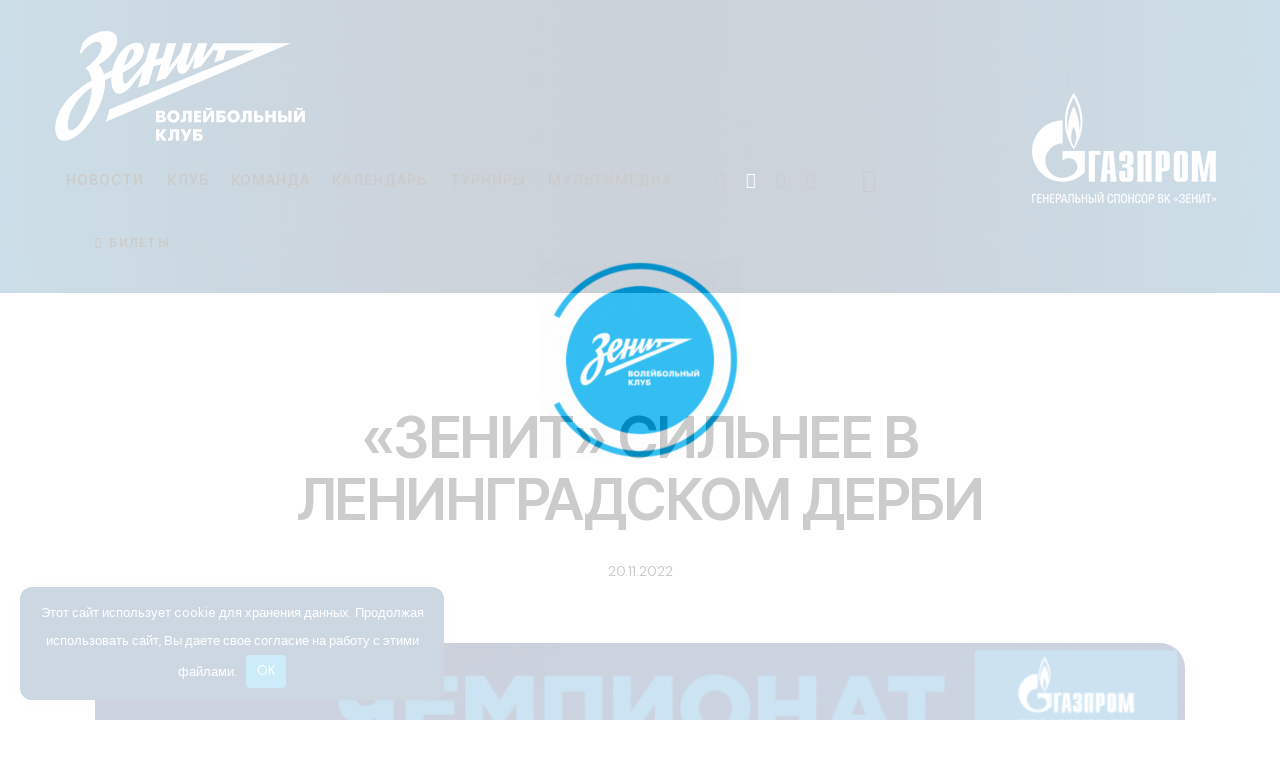

--- FILE ---
content_type: text/html; charset=UTF-8
request_url: https://vczenit-spb.ru/club-news/20-11-2022-zenit-silnee-v-leningradskom-derbi/
body_size: 42933
content:
<!DOCTYPE html> <html lang="ru-RU" class="no-js scheme_dark"> <head> <meta charset="UTF-8"> <meta name="viewport" content="width=device-width, initial-scale=1"> <meta name="format-detection" content="telephone=no"> <link rel="profile" href="//gmpg.org/xfn/11"> <meta name='robots' content='index, follow, max-image-preview:large, max-snippet:-1, max-video-preview:-1'/> <title>«ЗЕНИТ» СИЛЬНЕЕ В ЛЕНИНГРАДСКОМ ДЕРБИ - Волейбольный клуб &quot;Зенит&quot; (Санкт-Петербург)</title> <meta name="description" content=": «ЗЕНИТ» СИЛЬНЕЕ В ЛЕНИНГРАДСКОМ ДЕРБИ"/> <link rel="canonical" href="https://vczenit.ru/club-news/20-11-2022-zenit-silnee-v-leningradskom-derbi/"/> <meta property="og:locale" content="ru_RU"/> <meta property="og:type" content="article"/> <meta property="og:title" content="«ЗЕНИТ» СИЛЬНЕЕ В ЛЕНИНГРАДСКОМ ДЕРБИ - Волейбольный клуб &quot;Зенит&quot; (Санкт-Петербург)"/> <meta property="og:description" content=": «ЗЕНИТ» СИЛЬНЕЕ В ЛЕНИНГРАДСКОМ ДЕРБИ"/> <meta property="og:url" content="https://vczenit.ru/club-news/20-11-2022-zenit-silnee-v-leningradskom-derbi/"/> <meta property="og:site_name" content="Волейбольный клуб &quot;Зенит&quot; (Санкт-Петербург)"/> <meta property="article:published_time" content="2022-11-20T15:59:55+00:00"/> <meta property="og:image" content="https://vczenit.ru/wp-content/uploads/2022/11/IMG_20221120_182828_936.jpg"/> <meta property="og:image:width" content="730"/> <meta property="og:image:height" content="487"/> <meta property="og:image:type" content="image/jpeg"/> <meta name="author" content="s_swan"/> <meta name="twitter:card" content="summary_large_image"/> <script type="application/ld+json" class="yoast-schema-graph">{"@context":"https://schema.org","@graph":[{"@type":"Article","@id":"https://vczenit.ru/club-news/20-11-2022-zenit-silnee-v-leningradskom-derbi/#article","isPartOf":{"@id":"https://vczenit.ru/club-news/20-11-2022-zenit-silnee-v-leningradskom-derbi/"},"author":{"name":"s_swan","@id":"https://vczenit.ru/#/schema/person/11e105c618d95db050c3e4b4d5184df6"},"headline":"«ЗЕНИТ» СИЛЬНЕЕ В ЛЕНИНГРАДСКОМ ДЕРБИ","datePublished":"2022-11-20T15:59:55+00:00","mainEntityOfPage":{"@id":"https://vczenit.ru/club-news/20-11-2022-zenit-silnee-v-leningradskom-derbi/"},"wordCount":658,"publisher":{"@id":"https://vczenit.ru/#organization"},"image":{"@id":"https://vczenit.ru/club-news/20-11-2022-zenit-silnee-v-leningradskom-derbi/#primaryimage"},"thumbnailUrl":"https://vczenit.ru/wp-content/uploads/2022/11/IMG_20221120_182828_936.jpg","keywords":["Пресс-служба ВК \"Зенит\""],"articleSection":["Новости клуба"],"inLanguage":"ru-RU"},{"@type":"WebPage","@id":"https://vczenit.ru/club-news/20-11-2022-zenit-silnee-v-leningradskom-derbi/","url":"https://vczenit.ru/club-news/20-11-2022-zenit-silnee-v-leningradskom-derbi/","name":"«ЗЕНИТ» СИЛЬНЕЕ В ЛЕНИНГРАДСКОМ ДЕРБИ - Волейбольный клуб &quot;Зенит&quot; (Санкт-Петербург)","isPartOf":{"@id":"https://vczenit.ru/#website"},"primaryImageOfPage":{"@id":"https://vczenit.ru/club-news/20-11-2022-zenit-silnee-v-leningradskom-derbi/#primaryimage"},"image":{"@id":"https://vczenit.ru/club-news/20-11-2022-zenit-silnee-v-leningradskom-derbi/#primaryimage"},"thumbnailUrl":"https://vczenit.ru/wp-content/uploads/2022/11/IMG_20221120_182828_936.jpg","datePublished":"2022-11-20T15:59:55+00:00","description":": «ЗЕНИТ» СИЛЬНЕЕ В ЛЕНИНГРАДСКОМ ДЕРБИ","breadcrumb":{"@id":"https://vczenit.ru/club-news/20-11-2022-zenit-silnee-v-leningradskom-derbi/#breadcrumb"},"inLanguage":"ru-RU","potentialAction":[{"@type":"ReadAction","target":["https://vczenit.ru/club-news/20-11-2022-zenit-silnee-v-leningradskom-derbi/"]}]},{"@type":"ImageObject","inLanguage":"ru-RU","@id":"https://vczenit.ru/club-news/20-11-2022-zenit-silnee-v-leningradskom-derbi/#primaryimage","url":"https://vczenit.ru/wp-content/uploads/2022/11/IMG_20221120_182828_936.jpg","contentUrl":"https://vczenit.ru/wp-content/uploads/2022/11/IMG_20221120_182828_936.jpg","width":730,"height":487},{"@type":"BreadcrumbList","@id":"https://vczenit.ru/club-news/20-11-2022-zenit-silnee-v-leningradskom-derbi/#breadcrumb","itemListElement":[{"@type":"ListItem","position":1,"name":"Главная страница","item":"https://vczenit.ru/"},{"@type":"ListItem","position":2,"name":"Новости","item":"https://vczenit.ru/news/"},{"@type":"ListItem","position":3,"name":"«ЗЕНИТ» СИЛЬНЕЕ В ЛЕНИНГРАДСКОМ ДЕРБИ"}]},{"@type":"WebSite","@id":"https://vczenit.ru/#website","url":"https://vczenit.ru/","name":"Волейбольный клуб \"Зенит\" (Санкт-Петербург)","description":"Официальный сайт","publisher":{"@id":"https://vczenit.ru/#organization"},"alternateName":"ВК \"Зенит\" (СПб)","potentialAction":[{"@type":"SearchAction","target":{"@type":"EntryPoint","urlTemplate":"https://vczenit.ru/?s={search_term_string}"},"query-input":{"@type":"PropertyValueSpecification","valueRequired":true,"valueName":"search_term_string"}}],"inLanguage":"ru-RU"},{"@type":"Organization","@id":"https://vczenit.ru/#organization","name":"Волейбольный клуб \"Зенит\" (Санкт-Петербург)","alternateName":"ВК \"Зенит\" (СПб)","url":"https://vczenit.ru/","logo":{"@type":"ImageObject","inLanguage":"ru-RU","@id":"https://vczenit.ru/#/schema/logo/image/","url":"https://vczenit.ru/wp-content/uploads/2024/08/zenit-spb-2024-500px-sq.png","contentUrl":"https://vczenit.ru/wp-content/uploads/2024/08/zenit-spb-2024-500px-sq.png","width":500,"height":500,"caption":"Волейбольный клуб \"Зенит\" (Санкт-Петербург)"},"image":{"@id":"https://vczenit.ru/#/schema/logo/image/"},"sameAs":["https://vk.com/vczenitspb","https://ok.ru/vczenitspb","https://www.youtube.com/vczenitspb","https://rutube.ru/channel/25028392/","https://t.me/vczenitspb"]},{"@type":"Person","@id":"https://vczenit.ru/#/schema/person/11e105c618d95db050c3e4b4d5184df6","name":"s_swan","sameAs":["https://vczenit.ru"]}]}</script> <link rel='dns-prefetch' href='//fonts.googleapis.com'/> <meta property="og:type" content="article"/> <meta property="og:url" content="https://vczenit.ru/club-news/20-11-2022-zenit-silnee-v-leningradskom-derbi/"/> <meta property="og:title" content="«ЗЕНИТ» СИЛЬНЕЕ В ЛЕНИНГРАДСКОМ ДЕРБИ"/> <meta property="og:description" content=""/> <meta property="og:image" content="https://vczenit.ru/wp-content/uploads/2022/11/IMG_20221120_182828_936.jpg"/> <style id='wp-img-auto-sizes-contain-inline-css' type='text/css'> img:is([sizes=auto i],[sizes^="auto," i]){contain-intrinsic-size:3000px 1500px} /*# sourceURL=wp-img-auto-sizes-contain-inline-css */ </style>     <style id='wpshop-omnivideo-style-inline-css' type='text/css'> /*# sourceURL=https://vczenit.ru/wp-content/plugins/wp-omnivideo/blocks/build/omnivideo/style-index.css */ </style> <style id='global-styles-inline-css' type='text/css'> :root{--wp--preset--aspect-ratio--square: 1;--wp--preset--aspect-ratio--4-3: 4/3;--wp--preset--aspect-ratio--3-4: 3/4;--wp--preset--aspect-ratio--3-2: 3/2;--wp--preset--aspect-ratio--2-3: 2/3;--wp--preset--aspect-ratio--16-9: 16/9;--wp--preset--aspect-ratio--9-16: 9/16;--wp--preset--color--black: #000000;--wp--preset--color--cyan-bluish-gray: #abb8c3;--wp--preset--color--white: #ffffff;--wp--preset--color--pale-pink: #f78da7;--wp--preset--color--vivid-red: #cf2e2e;--wp--preset--color--luminous-vivid-orange: #ff6900;--wp--preset--color--luminous-vivid-amber: #fcb900;--wp--preset--color--light-green-cyan: #7bdcb5;--wp--preset--color--vivid-green-cyan: #00d084;--wp--preset--color--pale-cyan-blue: #8ed1fc;--wp--preset--color--vivid-cyan-blue: #0693e3;--wp--preset--color--vivid-purple: #9b51e0;--wp--preset--color--bg-color: #001e4b;--wp--preset--color--bd-color: #9c97b3;--wp--preset--color--text-dark: #FCFCFC;--wp--preset--color--text-light: #8B8A93;--wp--preset--color--text-link: #ffffff;--wp--preset--color--text-hover: #00a0d1;--wp--preset--color--text-link-2: #00a0d1;--wp--preset--color--text-hover-2: #992BBC;--wp--preset--color--text-link-3: #79B708;--wp--preset--color--text-hover-3: #679E04;--wp--preset--gradient--vivid-cyan-blue-to-vivid-purple: linear-gradient(135deg,rgb(6,147,227) 0%,rgb(155,81,224) 100%);--wp--preset--gradient--light-green-cyan-to-vivid-green-cyan: linear-gradient(135deg,rgb(122,220,180) 0%,rgb(0,208,130) 100%);--wp--preset--gradient--luminous-vivid-amber-to-luminous-vivid-orange: linear-gradient(135deg,rgb(252,185,0) 0%,rgb(255,105,0) 100%);--wp--preset--gradient--luminous-vivid-orange-to-vivid-red: linear-gradient(135deg,rgb(255,105,0) 0%,rgb(207,46,46) 100%);--wp--preset--gradient--very-light-gray-to-cyan-bluish-gray: linear-gradient(135deg,rgb(238,238,238) 0%,rgb(169,184,195) 100%);--wp--preset--gradient--cool-to-warm-spectrum: linear-gradient(135deg,rgb(74,234,220) 0%,rgb(151,120,209) 20%,rgb(207,42,186) 40%,rgb(238,44,130) 60%,rgb(251,105,98) 80%,rgb(254,248,76) 100%);--wp--preset--gradient--blush-light-purple: linear-gradient(135deg,rgb(255,206,236) 0%,rgb(152,150,240) 100%);--wp--preset--gradient--blush-bordeaux: linear-gradient(135deg,rgb(254,205,165) 0%,rgb(254,45,45) 50%,rgb(107,0,62) 100%);--wp--preset--gradient--luminous-dusk: linear-gradient(135deg,rgb(255,203,112) 0%,rgb(199,81,192) 50%,rgb(65,88,208) 100%);--wp--preset--gradient--pale-ocean: linear-gradient(135deg,rgb(255,245,203) 0%,rgb(182,227,212) 50%,rgb(51,167,181) 100%);--wp--preset--gradient--electric-grass: linear-gradient(135deg,rgb(202,248,128) 0%,rgb(113,206,126) 100%);--wp--preset--gradient--midnight: linear-gradient(135deg,rgb(2,3,129) 0%,rgb(40,116,252) 100%);--wp--preset--gradient--vertical-link-to-hover: linear-gradient(to bottom,var(--theme-color-text_link) 0%,var(--theme-color-text_hover) 100%);--wp--preset--gradient--diagonal-link-to-hover: linear-gradient(to bottom right,var(--theme-color-text_link) 0%,var(--theme-color-text_hover) 100%);--wp--preset--font-size--small: 13px;--wp--preset--font-size--medium: clamp(14px, 0.875rem + ((1vw - 3.2px) * 0.638), 20px);--wp--preset--font-size--large: clamp(22.041px, 1.378rem + ((1vw - 3.2px) * 1.485), 36px);--wp--preset--font-size--x-large: clamp(25.014px, 1.563rem + ((1vw - 3.2px) * 1.807), 42px);--wp--preset--font-family--p-font: "DM Sans",sans-serif;--wp--preset--font-family--post-font: inherit;--wp--preset--font-family--h-1-font: "Inter Tight",sans-serif;--wp--preset--spacing--20: 0.44rem;--wp--preset--spacing--30: 0.67rem;--wp--preset--spacing--40: 1rem;--wp--preset--spacing--50: 1.5rem;--wp--preset--spacing--60: 2.25rem;--wp--preset--spacing--70: 3.38rem;--wp--preset--spacing--80: 5.06rem;--wp--preset--shadow--natural: 6px 6px 9px rgba(0, 0, 0, 0.2);--wp--preset--shadow--deep: 12px 12px 50px rgba(0, 0, 0, 0.4);--wp--preset--shadow--sharp: 6px 6px 0px rgba(0, 0, 0, 0.2);--wp--preset--shadow--outlined: 6px 6px 0px -3px rgb(255, 255, 255), 6px 6px rgb(0, 0, 0);--wp--preset--shadow--crisp: 6px 6px 0px rgb(0, 0, 0);--wp--custom--spacing--tiny: var(--sc-space-tiny, 1rem);--wp--custom--spacing--small: var(--sc-space-small, 2rem);--wp--custom--spacing--medium: var(--sc-space-medium, 3.3333rem);--wp--custom--spacing--large: var(--sc-space-large, 6.6667rem);--wp--custom--spacing--huge: var(--sc-space-huge, 8.6667rem);}:root { --wp--style--global--content-size: 810px;--wp--style--global--wide-size: 1260px; }:where(body) { margin: 0; }.wp-site-blocks > .alignleft { float: left; margin-right: 2em; }.wp-site-blocks > .alignright { float: right; margin-left: 2em; }.wp-site-blocks > .aligncenter { justify-content: center; margin-left: auto; margin-right: auto; }:where(.is-layout-flex){gap: 0.5em;}:where(.is-layout-grid){gap: 0.5em;}.is-layout-flow > .alignleft{float: left;margin-inline-start: 0;margin-inline-end: 2em;}.is-layout-flow > .alignright{float: right;margin-inline-start: 2em;margin-inline-end: 0;}.is-layout-flow > .aligncenter{margin-left: auto !important;margin-right: auto !important;}.is-layout-constrained > .alignleft{float: left;margin-inline-start: 0;margin-inline-end: 2em;}.is-layout-constrained > .alignright{float: right;margin-inline-start: 2em;margin-inline-end: 0;}.is-layout-constrained > .aligncenter{margin-left: auto !important;margin-right: auto !important;}.is-layout-constrained > :where(:not(.alignleft):not(.alignright):not(.alignfull)){max-width: var(--wp--style--global--content-size);margin-left: auto !important;margin-right: auto !important;}.is-layout-constrained > .alignwide{max-width: var(--wp--style--global--wide-size);}body .is-layout-flex{display: flex;}.is-layout-flex{flex-wrap: wrap;align-items: center;}.is-layout-flex > :is(*, div){margin: 0;}body .is-layout-grid{display: grid;}.is-layout-grid > :is(*, div){margin: 0;}body{padding-top: 0px;padding-right: 0px;padding-bottom: 0px;padding-left: 0px;}a:where(:not(.wp-element-button)){text-decoration: underline;}:root :where(.wp-element-button, .wp-block-button__link){background-color: #32373c;border-width: 0;color: #fff;font-family: inherit;font-size: inherit;font-style: inherit;font-weight: inherit;letter-spacing: inherit;line-height: inherit;padding-top: calc(0.667em + 2px);padding-right: calc(1.333em + 2px);padding-bottom: calc(0.667em + 2px);padding-left: calc(1.333em + 2px);text-decoration: none;text-transform: inherit;}.has-black-color{color: var(--wp--preset--color--black) !important;}.has-cyan-bluish-gray-color{color: var(--wp--preset--color--cyan-bluish-gray) !important;}.has-white-color{color: var(--wp--preset--color--white) !important;}.has-pale-pink-color{color: var(--wp--preset--color--pale-pink) !important;}.has-vivid-red-color{color: var(--wp--preset--color--vivid-red) !important;}.has-luminous-vivid-orange-color{color: var(--wp--preset--color--luminous-vivid-orange) !important;}.has-luminous-vivid-amber-color{color: var(--wp--preset--color--luminous-vivid-amber) !important;}.has-light-green-cyan-color{color: var(--wp--preset--color--light-green-cyan) !important;}.has-vivid-green-cyan-color{color: var(--wp--preset--color--vivid-green-cyan) !important;}.has-pale-cyan-blue-color{color: var(--wp--preset--color--pale-cyan-blue) !important;}.has-vivid-cyan-blue-color{color: var(--wp--preset--color--vivid-cyan-blue) !important;}.has-vivid-purple-color{color: var(--wp--preset--color--vivid-purple) !important;}.has-bg-color-color{color: var(--wp--preset--color--bg-color) !important;}.has-bd-color-color{color: var(--wp--preset--color--bd-color) !important;}.has-text-dark-color{color: var(--wp--preset--color--text-dark) !important;}.has-text-light-color{color: var(--wp--preset--color--text-light) !important;}.has-text-link-color{color: var(--wp--preset--color--text-link) !important;}.has-text-hover-color{color: var(--wp--preset--color--text-hover) !important;}.has-text-link-2-color{color: var(--wp--preset--color--text-link-2) !important;}.has-text-hover-2-color{color: var(--wp--preset--color--text-hover-2) !important;}.has-text-link-3-color{color: var(--wp--preset--color--text-link-3) !important;}.has-text-hover-3-color{color: var(--wp--preset--color--text-hover-3) !important;}.has-black-background-color{background-color: var(--wp--preset--color--black) !important;}.has-cyan-bluish-gray-background-color{background-color: var(--wp--preset--color--cyan-bluish-gray) !important;}.has-white-background-color{background-color: var(--wp--preset--color--white) !important;}.has-pale-pink-background-color{background-color: var(--wp--preset--color--pale-pink) !important;}.has-vivid-red-background-color{background-color: var(--wp--preset--color--vivid-red) !important;}.has-luminous-vivid-orange-background-color{background-color: var(--wp--preset--color--luminous-vivid-orange) !important;}.has-luminous-vivid-amber-background-color{background-color: var(--wp--preset--color--luminous-vivid-amber) !important;}.has-light-green-cyan-background-color{background-color: var(--wp--preset--color--light-green-cyan) !important;}.has-vivid-green-cyan-background-color{background-color: var(--wp--preset--color--vivid-green-cyan) !important;}.has-pale-cyan-blue-background-color{background-color: var(--wp--preset--color--pale-cyan-blue) !important;}.has-vivid-cyan-blue-background-color{background-color: var(--wp--preset--color--vivid-cyan-blue) !important;}.has-vivid-purple-background-color{background-color: var(--wp--preset--color--vivid-purple) !important;}.has-bg-color-background-color{background-color: var(--wp--preset--color--bg-color) !important;}.has-bd-color-background-color{background-color: var(--wp--preset--color--bd-color) !important;}.has-text-dark-background-color{background-color: var(--wp--preset--color--text-dark) !important;}.has-text-light-background-color{background-color: var(--wp--preset--color--text-light) !important;}.has-text-link-background-color{background-color: var(--wp--preset--color--text-link) !important;}.has-text-hover-background-color{background-color: var(--wp--preset--color--text-hover) !important;}.has-text-link-2-background-color{background-color: var(--wp--preset--color--text-link-2) !important;}.has-text-hover-2-background-color{background-color: var(--wp--preset--color--text-hover-2) !important;}.has-text-link-3-background-color{background-color: var(--wp--preset--color--text-link-3) !important;}.has-text-hover-3-background-color{background-color: var(--wp--preset--color--text-hover-3) !important;}.has-black-border-color{border-color: var(--wp--preset--color--black) !important;}.has-cyan-bluish-gray-border-color{border-color: var(--wp--preset--color--cyan-bluish-gray) !important;}.has-white-border-color{border-color: var(--wp--preset--color--white) !important;}.has-pale-pink-border-color{border-color: var(--wp--preset--color--pale-pink) !important;}.has-vivid-red-border-color{border-color: var(--wp--preset--color--vivid-red) !important;}.has-luminous-vivid-orange-border-color{border-color: var(--wp--preset--color--luminous-vivid-orange) !important;}.has-luminous-vivid-amber-border-color{border-color: var(--wp--preset--color--luminous-vivid-amber) !important;}.has-light-green-cyan-border-color{border-color: var(--wp--preset--color--light-green-cyan) !important;}.has-vivid-green-cyan-border-color{border-color: var(--wp--preset--color--vivid-green-cyan) !important;}.has-pale-cyan-blue-border-color{border-color: var(--wp--preset--color--pale-cyan-blue) !important;}.has-vivid-cyan-blue-border-color{border-color: var(--wp--preset--color--vivid-cyan-blue) !important;}.has-vivid-purple-border-color{border-color: var(--wp--preset--color--vivid-purple) !important;}.has-bg-color-border-color{border-color: var(--wp--preset--color--bg-color) !important;}.has-bd-color-border-color{border-color: var(--wp--preset--color--bd-color) !important;}.has-text-dark-border-color{border-color: var(--wp--preset--color--text-dark) !important;}.has-text-light-border-color{border-color: var(--wp--preset--color--text-light) !important;}.has-text-link-border-color{border-color: var(--wp--preset--color--text-link) !important;}.has-text-hover-border-color{border-color: var(--wp--preset--color--text-hover) !important;}.has-text-link-2-border-color{border-color: var(--wp--preset--color--text-link-2) !important;}.has-text-hover-2-border-color{border-color: var(--wp--preset--color--text-hover-2) !important;}.has-text-link-3-border-color{border-color: var(--wp--preset--color--text-link-3) !important;}.has-text-hover-3-border-color{border-color: var(--wp--preset--color--text-hover-3) !important;}.has-vivid-cyan-blue-to-vivid-purple-gradient-background{background: var(--wp--preset--gradient--vivid-cyan-blue-to-vivid-purple) !important;}.has-light-green-cyan-to-vivid-green-cyan-gradient-background{background: var(--wp--preset--gradient--light-green-cyan-to-vivid-green-cyan) !important;}.has-luminous-vivid-amber-to-luminous-vivid-orange-gradient-background{background: var(--wp--preset--gradient--luminous-vivid-amber-to-luminous-vivid-orange) !important;}.has-luminous-vivid-orange-to-vivid-red-gradient-background{background: var(--wp--preset--gradient--luminous-vivid-orange-to-vivid-red) !important;}.has-very-light-gray-to-cyan-bluish-gray-gradient-background{background: var(--wp--preset--gradient--very-light-gray-to-cyan-bluish-gray) !important;}.has-cool-to-warm-spectrum-gradient-background{background: var(--wp--preset--gradient--cool-to-warm-spectrum) !important;}.has-blush-light-purple-gradient-background{background: var(--wp--preset--gradient--blush-light-purple) !important;}.has-blush-bordeaux-gradient-background{background: var(--wp--preset--gradient--blush-bordeaux) !important;}.has-luminous-dusk-gradient-background{background: var(--wp--preset--gradient--luminous-dusk) !important;}.has-pale-ocean-gradient-background{background: var(--wp--preset--gradient--pale-ocean) !important;}.has-electric-grass-gradient-background{background: var(--wp--preset--gradient--electric-grass) !important;}.has-midnight-gradient-background{background: var(--wp--preset--gradient--midnight) !important;}.has-vertical-link-to-hover-gradient-background{background: var(--wp--preset--gradient--vertical-link-to-hover) !important;}.has-diagonal-link-to-hover-gradient-background{background: var(--wp--preset--gradient--diagonal-link-to-hover) !important;}.has-small-font-size{font-size: var(--wp--preset--font-size--small) !important;}.has-medium-font-size{font-size: var(--wp--preset--font-size--medium) !important;}.has-large-font-size{font-size: var(--wp--preset--font-size--large) !important;}.has-x-large-font-size{font-size: var(--wp--preset--font-size--x-large) !important;}.has-p-font-font-family{font-family: var(--wp--preset--font-family--p-font) !important;}.has-post-font-font-family{font-family: var(--wp--preset--font-family--post-font) !important;}.has-h-1-font-font-family{font-family: var(--wp--preset--font-family--h-1-font) !important;} :root :where(.wp-block-button .wp-block-button__link){background-color: var(--theme-color-text_link);border-radius: 0;color: var(--theme-color-inverse_link);font-family: var(--theme-font-button_font-family);font-size: var(--theme-font-button_font-size);font-weight: var(--theme-font-button_font-weight);line-height: var(--theme-font-button_line-height);} :where(.wp-block-post-template.is-layout-flex){gap: 1.25em;}:where(.wp-block-post-template.is-layout-grid){gap: 1.25em;} :where(.wp-block-term-template.is-layout-flex){gap: 1.25em;}:where(.wp-block-term-template.is-layout-grid){gap: 1.25em;} :where(.wp-block-columns.is-layout-flex){gap: 2em;}:where(.wp-block-columns.is-layout-grid){gap: 2em;} :root :where(.wp-block-pullquote){border-width: 1px 0;font-size: clamp(0.984em, 0.984rem + ((1vw - 0.2em) * 0.878), 1.5em);line-height: 1.6;} :root :where(.wp-block-post-comments){padding-top: var(--wp--custom--spacing--small);} :root :where(.wp-block-quote){border-width: 1px;} /*# sourceURL=global-styles-inline-css */ </style> <link property="stylesheet" rel='stylesheet' id='bwg_fonts-css' href='https://vczenit.ru/wp-content/plugins/photo-gallery/css/bwg-fonts/fonts.css' type='text/css' media='all'/> <link property="stylesheet" rel='stylesheet' id='sumoselect-css' href='https://vczenit.ru/wp-content/plugins/photo-gallery/css/sumoselect.min.css' type='text/css' media='all'/> <link property="stylesheet" rel='stylesheet' id='mCustomScrollbar-css' href='https://vczenit.ru/wp-content/plugins/photo-gallery/css/jquery.mCustomScrollbar.min.css' type='text/css' media='all'/> <link property="stylesheet" rel='stylesheet' id='bwg_frontend-css' href='https://vczenit.ru/wp-content/plugins/photo-gallery/css/styles.min.css' type='text/css' media='all'/> <link property="stylesheet" rel='stylesheet' id='dashicons-css' href='https://vczenit.ru/wp-includes/css/dashicons.min.css' type='text/css' media='all'/> <link property="stylesheet" rel='stylesheet' id='sportspress-general-css' href='//vczenit.ru/wp-content/plugins/sportspress-pro/includes/sportspress/assets/css/sportspress.css' type='text/css' media='all'/> <link property="stylesheet" rel='stylesheet' id='sportspress-icons-css' href='//vczenit.ru/wp-content/plugins/sportspress-pro/includes/sportspress/assets/css/icons.css' type='text/css' media='all'/> <link property="stylesheet" rel='stylesheet' id='sportspress-league-menu-css' href='//vczenit.ru/wp-content/plugins/sportspress-pro/includes/sportspress-league-menu/css/sportspress-league-menu.css' type='text/css' media='all'/> <link property="stylesheet" rel='stylesheet' id='sportspress-event-statistics-css' href='//vczenit.ru/wp-content/plugins/sportspress-pro/includes/sportspress-match-stats/css/sportspress-match-stats.css' type='text/css' media='all'/> <link property="stylesheet" rel='stylesheet' id='sportspress-results-matrix-css' href='//vczenit.ru/wp-content/plugins/sportspress-pro/includes/sportspress-results-matrix/css/sportspress-results-matrix.css' type='text/css' media='all'/> <link property="stylesheet" rel='stylesheet' id='sportspress-scoreboard-css' href='//vczenit.ru/wp-content/plugins/sportspress-pro/includes/sportspress-scoreboard/css/sportspress-scoreboard.css' type='text/css' media='all'/> <link property="stylesheet" rel='stylesheet' id='sportspress-scoreboard-ltr-css' href='//vczenit.ru/wp-content/plugins/sportspress-pro/includes/sportspress-scoreboard/css/sportspress-scoreboard-ltr.css' type='text/css' media='all'/> <link property="stylesheet" rel='stylesheet' id='sportspress-tournaments-css' href='//vczenit.ru/wp-content/plugins/sportspress-pro/includes/sportspress-tournaments/css/sportspress-tournaments.css' type='text/css' media='all'/> <link property="stylesheet" rel='stylesheet' id='sportspress-tournaments-ltr-css' href='//vczenit.ru/wp-content/plugins/sportspress-pro/includes/sportspress-tournaments/css/sportspress-tournaments-ltr.css' type='text/css' media='all'/> <link property="stylesheet" rel='stylesheet' id='jquery-bracket-css' href='//vczenit.ru/wp-content/plugins/sportspress-pro/includes/sportspress-tournaments/css/jquery.bracket.min.css' type='text/css' media='all'/>  <link property="stylesheet" rel='stylesheet' id='uaf_client_css-css' href='https://vczenit.ru/wp-content/uploads/useanyfont/uaf.css' type='text/css' media='all'/> <link property="stylesheet" rel='stylesheet' id='wp-omnivideo-style-css' href='https://vczenit.ru/wp-content/plugins/wp-omnivideo/assets/public/css/omnivideo.min.css' type='text/css' media='all'/> <link property="stylesheet" rel='stylesheet' id='js_composer_front-css' href='https://vczenit.ru/wp-content/plugins/js_composer/assets/css/js_composer.min.css' type='text/css' media='all'/>      <link property="stylesheet" rel='stylesheet' id='elementor-gf-local-roboto-css' href='https://vczenit.ru/wp-content/uploads/elementor/google-fonts/css/roboto.css' type='text/css' media='all'/> <link property="stylesheet" rel='stylesheet' id='elementor-gf-local-robotoslab-css' href='https://vczenit.ru/wp-content/uploads/elementor/google-fonts/css/robotoslab.css' type='text/css' media='all'/>   <link property="stylesheet" rel='stylesheet' id='mediaelement-css' href='https://vczenit.ru/wp-includes/js/mediaelement/mediaelementplayer-legacy.min.css' type='text/css' media='all'/> <link property="stylesheet" rel='stylesheet' id='wp-mediaelement-css' href='https://vczenit.ru/wp-includes/js/mediaelement/wp-mediaelement.min.css' type='text/css' media='all'/>         <style type="text/css"></style><script type="text/javascript" src="https://vczenit.ru/wp-includes/js/jquery/jquery.min.js" id="jquery-core-js"></script> <script type="text/javascript" src="https://vczenit.ru/wp-includes/js/jquery/jquery-migrate.min.js" id="jquery-migrate-js"></script> <script></script><link rel="https://api.w.org/" href="https://vczenit.ru/wp-json/"/><link rel="alternate" title="JSON" type="application/json" href="https://vczenit.ru/wp-json/wp/v2/posts/41355"/><style>.pseudo-clearfy-link { color: #008acf; cursor: pointer;}.pseudo-clearfy-link:hover { text-decoration: none;}</style><script type="text/javascript">!function(){var t=document.createElement("script");t.type="text/javascript",t.async=!0,t.src='https://vk.com/js/api/openapi.js?173',t.onload=function(){VK.Retargeting.Init("VK-RTRG-1970453-5Gh1r"),VK.Retargeting.Hit()},document.head.appendChild(t)}();</script><noscript><img src="https://vk.com/rtrg?p=VK-RTRG-1970453-5Gh1r" style="position:fixed; left:-999px;" alt=""/></noscript> <style type="text/css"> <!-- #page_preloader { background-color: #ffffff !important;background-image: url( https://vczenit.ru/wp-content/uploads/2025/09/VCZ-Loop-200-white-sq2.gif ); } --> </style> <meta name="verification" content="f612c7d25f5690ad41496fcfdbf8d1"/> <style id="wp-omnivideo-additional-styles">.omnivideo-embed { border: 3px #fff solid !important; border-radius: 30px !important; } .omnivideo-header { font-size: 20px; }</style> <meta name="generator" content="Elementor 3.34.0; settings: css_print_method-internal, google_font-enabled, font_display-swap"> <style> .e-con.e-parent:nth-of-type(n+4):not(.e-lazyloaded):not(.e-no-lazyload), .e-con.e-parent:nth-of-type(n+4):not(.e-lazyloaded):not(.e-no-lazyload) * { background-image: none !important; } @media screen and (max-height: 1024px) { .e-con.e-parent:nth-of-type(n+3):not(.e-lazyloaded):not(.e-no-lazyload), .e-con.e-parent:nth-of-type(n+3):not(.e-lazyloaded):not(.e-no-lazyload) * { background-image: none !important; } } @media screen and (max-height: 640px) { .e-con.e-parent:nth-of-type(n+2):not(.e-lazyloaded):not(.e-no-lazyload), .e-con.e-parent:nth-of-type(n+2):not(.e-lazyloaded):not(.e-no-lazyload) * { background-image: none !important; } } </style> <meta name="generator" content="Powered by WPBakery Page Builder - drag and drop page builder for WordPress."/> <meta name="generator" content="Powered by Slider Revolution 6.7.40 - responsive, Mobile-Friendly Slider Plugin for WordPress with comfortable drag and drop interface."/> <!-- Yandex.Metrica counter --> <script type="text/javascript">
            (function (m, e, t, r, i, k, a) {
                m[i] = m[i] || function () {
                    (m[i].a = m[i].a || []).push(arguments)
                };
                m[i].l = 1 * new Date();
                k = e.createElement(t), a = e.getElementsByTagName(t)[0], k.async = 1, k.src = r, a.parentNode.insertBefore(k, a)
            })
            (window, document, "script", "https://mc.yandex.ru/metrika/tag.js", "ym");
            ym("45724590", "init", {
                clickmap: true,
                trackLinks: true,
                accurateTrackBounce: true,
                webvisor: true,
                ecommerce: "dataLayer",
                params: {
                    __ym: {
                        "ymCmsPlugin": {
                            "cms": "wordpress",
                            "cmsVersion":"6.9",
                            "pluginVersion": "1.2.2",
                            "ymCmsRip": "1307302233"
                        }
                    }
                }
            });
        </script> <!-- /Yandex.Metrica counter --> <link rel="icon" href="https://vczenit.ru/wp-content/uploads/2024/08/cropped-favicon-512-32x32.png" sizes="32x32"/> <link rel="icon" href="https://vczenit.ru/wp-content/uploads/2024/08/cropped-favicon-512-300x300.png" sizes="192x192"/> <link rel="apple-touch-icon" href="https://vczenit.ru/wp-content/uploads/2024/08/cropped-favicon-512-300x300.png"/> <meta name="msapplication-TileImage" content="https://vczenit.ru/wp-content/uploads/2024/08/cropped-favicon-512-300x300.png"/> <script>function setREVStartSize(e){
			//window.requestAnimationFrame(function() {
				window.RSIW = window.RSIW===undefined ? window.innerWidth : window.RSIW;
				window.RSIH = window.RSIH===undefined ? window.innerHeight : window.RSIH;
				try {
					var pw = document.getElementById(e.c).parentNode.offsetWidth,
						newh;
					pw = pw===0 || isNaN(pw) || (e.l=="fullwidth" || e.layout=="fullwidth") ? window.RSIW : pw;
					e.tabw = e.tabw===undefined ? 0 : parseInt(e.tabw);
					e.thumbw = e.thumbw===undefined ? 0 : parseInt(e.thumbw);
					e.tabh = e.tabh===undefined ? 0 : parseInt(e.tabh);
					e.thumbh = e.thumbh===undefined ? 0 : parseInt(e.thumbh);
					e.tabhide = e.tabhide===undefined ? 0 : parseInt(e.tabhide);
					e.thumbhide = e.thumbhide===undefined ? 0 : parseInt(e.thumbhide);
					e.mh = e.mh===undefined || e.mh=="" || e.mh==="auto" ? 0 : parseInt(e.mh,0);
					if(e.layout==="fullscreen" || e.l==="fullscreen")
						newh = Math.max(e.mh,window.RSIH);
					else{
						e.gw = Array.isArray(e.gw) ? e.gw : [e.gw];
						for (var i in e.rl) if (e.gw[i]===undefined || e.gw[i]===0) e.gw[i] = e.gw[i-1];
						e.gh = e.el===undefined || e.el==="" || (Array.isArray(e.el) && e.el.length==0)? e.gh : e.el;
						e.gh = Array.isArray(e.gh) ? e.gh : [e.gh];
						for (var i in e.rl) if (e.gh[i]===undefined || e.gh[i]===0) e.gh[i] = e.gh[i-1];
											
						var nl = new Array(e.rl.length),
							ix = 0,
							sl;
						e.tabw = e.tabhide>=pw ? 0 : e.tabw;
						e.thumbw = e.thumbhide>=pw ? 0 : e.thumbw;
						e.tabh = e.tabhide>=pw ? 0 : e.tabh;
						e.thumbh = e.thumbhide>=pw ? 0 : e.thumbh;
						for (var i in e.rl) nl[i] = e.rl[i]<window.RSIW ? 0 : e.rl[i];
						sl = nl[0];
						for (var i in nl) if (sl>nl[i] && nl[i]>0) { sl = nl[i]; ix=i;}
						var m = pw>(e.gw[ix]+e.tabw+e.thumbw) ? 1 : (pw-(e.tabw+e.thumbw)) / (e.gw[ix]);
						newh =  (e.gh[ix] * m) + (e.tabh + e.thumbh);
					}
					var el = document.getElementById(e.c);
					if (el!==null && el) el.style.height = newh+"px";
					el = document.getElementById(e.c+"_wrapper");
					if (el!==null && el) {
						el.style.height = newh+"px";
						el.style.display = "block";
					}
				} catch(e){
					console.log("Failure at Presize of Slider:" + e)
				}
			//});
		  };</script> <style type="text/css" id="wp-custom-css"> .leaflet-attribution-flag { display: none !important; } .sp-section-content-venue { margin-top: 50px; padding: 30px; border: 3px solid #fff; border-radius: 30px; background-color: #00335b; } .sp-section-content-results { margin-top: 50px; margin-bottom: 50px; padding: 30px; border: 3px solid #fff; border-radius: 30px; background-color: #00335b; } .sp-post-caption { display: none; } .sp-event-status { display: none !important; } .sp-table-caption { display: none; } .sp-template-event-logos-block { max-width: 650px !important; } .post_featured { background-color: #fff !important; } .custom-league-table { border: 3px solid #fff !important; border-radius: 30px !important; overflow: hidden !important; background: #00335b !important; border-collapse: separate !important; border-spacing: 0 !important; } .custom-league-table thead tr:first-child th { background: #00335b !important; color: #fff !important; font-weight: bold !important; font-size: 18px !important; padding: 15px !important; border-bottom: 2px solid #fff !important; } .custom-league-table thead tr:last-child th { background: #00335b !important; color: #fff !important; font-weight: bold !important; padding: 10px 5px !important; border-bottom: 1px solid #fff !important; } .custom-league-table tbody tr td { padding: 8px 5px !important; border-bottom: 1px solid rgba(255,255,255,0.3) !important; } .custom-league-table tbody tr:last-child td { border-bottom: none !important; } .custom-league-table tbody tr:nth-child(even) td { background: #002a4d !important; } .custom-league-table tbody tr td.data-name { text-align: left !important; font-weight: bold !important; } .custom-league-table thead tr:first-child th:first-child { border-top-left-radius: 27px !important; } .custom-league-table thead tr:first-child th:last-child { border-top-right-radius: 27px !important; } .custom-league-table tbody tr:last-child td:first-child { border-bottom-left-radius: 27px !important; } .custom-league-table tbody tr:last-child td:last-child { border-bottom-right-radius: 27px !important; } } .custom-league-table thead tr:first-child th:last-child { border-top-right-radius: 27px !important; } .custom-league-table tbody tr:last-child td:first-child { border-bottom-left-radius: 27px !important; } .custom-league-table tbody tr:last-child td:last-child { border-bottom-right-radius: 27px !important; } .wpb_single_image .vc_single_image-wrapper.vc_box_rounded img { border-radius: 30px; border: 3px #fff solid; } .wpb_single_image .vc_single_image-wrapper { max-width: 95%; } /* Принудительно исправляем overflow на html */ html { overflow: auto !important; overflow-x: auto !important; overflow-y: auto !important; } /* Только когда нет лайтбокса */ html:not(:has(#spider_popup_wrap)) { overflow: auto !important; } </style> <style>.clearfy-cookie { position:fixed; left:0; right:0; bottom:0; padding:12px; color:#ffffff; background:#00376a; box-shadow:0 3px 20px -5px rgba(41, 44, 56, 0.2); z-index:9999; font-size: 13px; border-radius: 12px; transition: .3s; }.clearfy-cookie--left { left: 20px; bottom: 20px; right: auto; max-width: 400px; margin-right: 20px; }.clearfy-cookie--right { left: auto; bottom: 20px; right: 20px; max-width: 400px; margin-left: 20px; }.clearfy-cookie.clearfy-cookie-hide { transform: translateY(150%) translateZ(0); opacity: 0; }.clearfy-cookie-container { max-width:1170px; margin:0 auto; text-align:center; }.clearfy-cookie-accept { background:#019fe3; color:#fff; border:0; padding:.2em .8em; margin: 0 0 0 .5em; font-size: 13px; border-radius: 4px; cursor: pointer; }.clearfy-cookie-accept:hover,.clearfy-cookie-accept:focus { opacity: .9; }</style><style type="text/css" data-type="vc_shortcodes-default-css">.vc_do_btn{margin-bottom:22px;}</style><noscript><style> .wpb_animate_when_almost_visible { opacity: 1; }</style></noscript>
<link property="stylesheet" rel='stylesheet' id='trx_addons-icons-css' href='https://vczenit.ru/wp-content/plugins/trx_addons/css/font-icons/css/trx_addons_icons.css' type='text/css' media='all'/>
<link property="stylesheet" rel='stylesheet' id='qw_extensions-icons-css' href='https://vczenit.ru/wp-content/plugins/trx_addons/addons/qw-extension/css/font-icons/css/qw_extension_icons.css' type='text/css' media='all'/>
<link property="stylesheet" rel='stylesheet' id='magnific-popup-css' href='https://vczenit.ru/wp-content/plugins/trx_addons/js/magnific/magnific-popup.min.css' type='text/css' media='all'/>

<link property="stylesheet" rel='stylesheet' id='elementor-icons-css' href='https://vczenit.ru/wp-content/plugins/elementor/assets/lib/eicons/css/elementor-icons.min.css' type='text/css' media='all'/>
<link property="stylesheet" rel='stylesheet' id='elementor-frontend-css' href='https://vczenit.ru/wp-content/uploads/elementor/css/custom-frontend.min.css' type='text/css' media='all'/>
<style id='elementor-frontend-inline-css' type='text/css'> .elementor-kit-15{--e-global-color-primary:#6EC1E4;--e-global-color-secondary:#54595F;--e-global-color-text:#7A7A7A;--e-global-color-accent:#61CE70;--e-global-typography-primary-font-family:"Roboto";--e-global-typography-primary-font-weight:600;--e-global-typography-secondary-font-family:"Roboto Slab";--e-global-typography-secondary-font-weight:400;--e-global-typography-text-font-family:"Roboto";--e-global-typography-text-font-weight:400;--e-global-typography-accent-font-family:"Roboto";--e-global-typography-accent-font-weight:500;}.elementor-section.elementor-section-boxed > .elementor-container{max-width:1260px;}.e-con{--container-max-width:1260px;}{}.sc_layouts_title_caption{display:var(--page-title-display);}@media(max-width:1279px){.elementor-section.elementor-section-boxed > .elementor-container{max-width:1024px;}.e-con{--container-max-width:1024px;}}@media(max-width:767px){.elementor-section.elementor-section-boxed > .elementor-container{max-width:767px;}.e-con{--container-max-width:767px;}} /*# sourceURL=elementor-frontend-inline-css */ </style>
<style id="elementor-post-62976">.elementor-62976 .elementor-element.elementor-element-2dfe90c > .elementor-container > .elementor-column > .elementor-widget-wrap{align-content:center;align-items:center;}.elementor-62976 .elementor-element.elementor-element-2dfe90c:not(.elementor-motion-effects-element-type-background), .elementor-62976 .elementor-element.elementor-element-2dfe90c > .elementor-motion-effects-container > .elementor-motion-effects-layer{background-image:url("https://vczenit.ru/wp-content/uploads/2025/09/bg-fon-header.jpg");background-position:top center;background-size:cover;}.elementor-62976 .elementor-element.elementor-element-f6db46b > .elementor-element-populated{transition:background 0.3s, border 0.3s, border-radius 0.3s, box-shadow 0.3s;}.elementor-62976 .elementor-element.elementor-element-f6db46b > .elementor-element-populated > .elementor-background-overlay{transition:background 0.3s, border-radius 0.3s, opacity 0.3s;}.elementor-62976 .elementor-element.elementor-element-f6db46b > .elementor-element-populated.elementor-column-wrap{padding:22px 0px 19px 55px;}.elementor-62976 .elementor-element.elementor-element-f6db46b > .elementor-element-populated.elementor-widget-wrap{padding:22px 0px 19px 55px;}.elementor-62976 .elementor-element.elementor-element-4389f13 > .elementor-widget-container{margin:0px 20px 0px 0px;padding:0px 0px 0px 0px;}.elementor-62976 .elementor-element.elementor-element-4389f13 .logo_image{max-height:110px;}.elementor-62976 .elementor-element.elementor-element-f028364 > .elementor-widget-container{margin:0px 0px 0px 6px;}.elementor-62976 .elementor-element.elementor-element-f028364 .sc_item_title_text{-webkit-text-stroke-width:0px;}.elementor-62976 .elementor-element.elementor-element-f028364 .sc_item_title_text2{-webkit-text-stroke-width:0px;}.elementor-62976 .elementor-element.elementor-element-72de4ed > .elementor-widget-container{margin:0px 18px 0px 18px;}.elementor-62976 .elementor-element.elementor-element-c30a3b8 > .elementor-widget-container{margin:0vw 0vw 0vw 0vw;}.elementor-62976 .elementor-element.elementor-element-6dacdcd > .elementor-element-populated{transition:background 0.3s, border 0.3s, border-radius 0.3s, box-shadow 0.3s;}.elementor-62976 .elementor-element.elementor-element-6dacdcd > .elementor-element-populated > .elementor-background-overlay{transition:background 0.3s, border-radius 0.3s, opacity 0.3s;}.elementor-62976 .elementor-element.elementor-element-6dacdcd > .elementor-element-populated.elementor-column-wrap{padding:22px 55px 19px 0px;}.elementor-62976 .elementor-element.elementor-element-6dacdcd > .elementor-element-populated.elementor-widget-wrap{padding:22px 55px 19px 0px;}.elementor-62976 .elementor-element.elementor-element-2dfe90c > .elementor-background-overlay{opacity:0.5;transition:background 0.3s, border-radius 0.3s, opacity 0.3s;}.elementor-62976 .elementor-element.elementor-element-2dfe90c .trx_addons_bg_text{z-index:0;}.elementor-62976 .elementor-element.elementor-element-2dfe90c .trx_addons_bg_text.trx_addons_marquee_wrap:not(.trx_addons_marquee_reverse) .trx_addons_marquee_element{padding-right:50px;}.elementor-62976 .elementor-element.elementor-element-2dfe90c .trx_addons_bg_text.trx_addons_marquee_wrap.trx_addons_marquee_reverse .trx_addons_marquee_element{padding-left:50px;}.elementor-62976 .elementor-element.elementor-element-2dfe90c{transition:background 0.3s, border 0.3s, border-radius 0.3s, box-shadow 0.3s;margin-top:0px;margin-bottom:0px;padding:0px 0px 0px 0px;}.elementor-62976 .elementor-element.elementor-element-e5edcd8 > .elementor-container > .elementor-column > .elementor-widget-wrap{align-content:center;align-items:center;}.elementor-62976 .elementor-element.elementor-element-e5edcd8:not(.elementor-motion-effects-element-type-background), .elementor-62976 .elementor-element.elementor-element-e5edcd8 > .elementor-motion-effects-container > .elementor-motion-effects-layer{background-image:url("https://vczenit.ru/wp-content/uploads/2025/09/bg-fon-header.jpg");background-position:top center;background-size:cover;}.elementor-62976 .elementor-element.elementor-element-e5edcd8 .trx_addons_bg_text{z-index:0;}.elementor-62976 .elementor-element.elementor-element-e5edcd8 .trx_addons_bg_text.trx_addons_marquee_wrap:not(.trx_addons_marquee_reverse) .trx_addons_marquee_element{padding-right:50px;}.elementor-62976 .elementor-element.elementor-element-e5edcd8 .trx_addons_bg_text.trx_addons_marquee_wrap.trx_addons_marquee_reverse .trx_addons_marquee_element{padding-left:50px;}.elementor-62976 .elementor-element.elementor-element-e5edcd8{box-shadow:0px 2px 10px 0px rgba(0, 0, 0, 0.05);transition:background 0.3s, border 0.3s, border-radius 0.3s, box-shadow 0.3s;padding:10px 55px 10px 55px;}.elementor-62976 .elementor-element.elementor-element-e5edcd8 > .elementor-background-overlay{transition:background 0.3s, border-radius 0.3s, opacity 0.3s;}.elementor-62976 .elementor-element.elementor-element-2c1f1c6 > .elementor-element-populated{transition:background 0.3s, border 0.3s, border-radius 0.3s, box-shadow 0.3s;}.elementor-62976 .elementor-element.elementor-element-2c1f1c6 > .elementor-element-populated > .elementor-background-overlay{transition:background 0.3s, border-radius 0.3s, opacity 0.3s;}.elementor-62976 .elementor-element.elementor-element-2c1f1c6 > .elementor-element-populated.elementor-column-wrap{padding:0px 0px 0px 0px;}.elementor-62976 .elementor-element.elementor-element-2c1f1c6 > .elementor-element-populated.elementor-widget-wrap{padding:0px 0px 0px 0px;}.elementor-62976 .elementor-element.elementor-element-8827c48 > .elementor-widget-container{margin:0px 0px 0px 0px;padding:0px 0px 0px 0px;}.elementor-62976 .elementor-element.elementor-element-8827c48 .logo_image{max-height:60px;}.elementor-62976 .elementor-element.elementor-element-eef00d2 > .elementor-widget-container{margin:0px 0px 0px 6px;}.elementor-62976 .elementor-element.elementor-element-eef00d2 .sc_item_title_text{-webkit-text-stroke-width:0px;}.elementor-62976 .elementor-element.elementor-element-eef00d2 .sc_item_title_text2{-webkit-text-stroke-width:0px;}.elementor-62976 .elementor-element.elementor-element-de438a3 > .elementor-widget-container{margin:0px 0px 0px 0px;}.elementor-62976 .elementor-element.elementor-element-96df727 > .elementor-widget-container{margin:0vw 0vw 0vw 0vw;}.elementor-62976 .elementor-element.elementor-element-8d005a7 > .elementor-element-populated{transition:background 0.3s, border 0.3s, border-radius 0.3s, box-shadow 0.3s;}.elementor-62976 .elementor-element.elementor-element-8d005a7 > .elementor-element-populated > .elementor-background-overlay{transition:background 0.3s, border-radius 0.3s, opacity 0.3s;}.elementor-62976 .elementor-element.elementor-element-59c290a > .elementor-container > .elementor-column > .elementor-widget-wrap{align-content:center;align-items:center;}.elementor-62976 .elementor-element.elementor-element-59c290a:not(.elementor-motion-effects-element-type-background), .elementor-62976 .elementor-element.elementor-element-59c290a > .elementor-motion-effects-container > .elementor-motion-effects-layer{background-image:url("https://vczenit.ru/wp-content/uploads/2025/09/bg-fon-header.jpg");background-position:center left;background-size:contain;}.elementor-62976 .elementor-element.elementor-element-59c290a .trx_addons_bg_text{z-index:0;}.elementor-62976 .elementor-element.elementor-element-59c290a .trx_addons_bg_text.trx_addons_marquee_wrap:not(.trx_addons_marquee_reverse) .trx_addons_marquee_element{padding-right:50px;}.elementor-62976 .elementor-element.elementor-element-59c290a .trx_addons_bg_text.trx_addons_marquee_wrap.trx_addons_marquee_reverse .trx_addons_marquee_element{padding-left:50px;}.elementor-62976 .elementor-element.elementor-element-59c290a, .elementor-62976 .elementor-element.elementor-element-59c290a > .elementor-background-overlay{border-radius:0px 0px 0px 0px;}.elementor-62976 .elementor-element.elementor-element-59c290a{box-shadow:0px 3px 22px 0px rgba(0, 0, 0, 0.84);transition:background 0.3s, border 0.3s, border-radius 0.3s, box-shadow 0.3s;margin-top:0px;margin-bottom:0px;padding:10px 0px 10px 0px;}.elementor-62976 .elementor-element.elementor-element-59c290a > .elementor-background-overlay{transition:background 0.3s, border-radius 0.3s, opacity 0.3s;}.elementor-62976 .elementor-element.elementor-element-1190f44 .logo_image{max-height:70px;}.elementor-62976 .elementor-element.elementor-element-4b1f19b > .elementor-widget-container{margin:0px 0px 0px 6px;}.elementor-62976 .elementor-element.elementor-element-4b1f19b .sc_item_title_text{-webkit-text-stroke-width:0px;}.elementor-62976 .elementor-element.elementor-element-4b1f19b .sc_item_title_text2{-webkit-text-stroke-width:0px;}.elementor-62976 .elementor-element.elementor-element-fdffd63 > .elementor-widget-container{margin:0px 18px 0px 18px;}.elementor-62976 .elementor-element.elementor-element-984caf8 > .elementor-widget-container{margin:0vw 0vw 0vw 0vw;}.elementor-62976 .elementor-element.elementor-element-c655167 > .elementor-widget-container{margin:0px 0px 0px 0px;}.elementor-62976 .elementor-element.elementor-element-10d35d6 > .elementor-container > .elementor-column > .elementor-widget-wrap{align-content:center;align-items:center;}.elementor-62976 .elementor-element.elementor-element-10d35d6:not(.elementor-motion-effects-element-type-background), .elementor-62976 .elementor-element.elementor-element-10d35d6 > .elementor-motion-effects-container > .elementor-motion-effects-layer{background-image:url("https://vczenit.ru/wp-content/uploads/2025/09/bg-fon-header.jpg");background-position:center left;background-size:contain;}.elementor-62976 .elementor-element.elementor-element-10d35d6 .trx_addons_bg_text{z-index:0;}.elementor-62976 .elementor-element.elementor-element-10d35d6 .trx_addons_bg_text.trx_addons_marquee_wrap:not(.trx_addons_marquee_reverse) .trx_addons_marquee_element{padding-right:50px;}.elementor-62976 .elementor-element.elementor-element-10d35d6 .trx_addons_bg_text.trx_addons_marquee_wrap.trx_addons_marquee_reverse .trx_addons_marquee_element{padding-left:50px;}.elementor-62976 .elementor-element.elementor-element-10d35d6, .elementor-62976 .elementor-element.elementor-element-10d35d6 > .elementor-background-overlay{border-radius:0px 0px 0px 0px;}.elementor-62976 .elementor-element.elementor-element-10d35d6{box-shadow:0px 3px 22px 0px rgba(0, 0, 0, 0.84);transition:background 0.3s, border 0.3s, border-radius 0.3s, box-shadow 0.3s;margin-top:0px;margin-bottom:0px;padding:10px 0px 10px 0px;}.elementor-62976 .elementor-element.elementor-element-10d35d6 > .elementor-background-overlay{transition:background 0.3s, border-radius 0.3s, opacity 0.3s;}.elementor-62976 .elementor-element.elementor-element-b488870 .logo_image{max-height:70px;}.elementor-62976 .elementor-element.elementor-element-6b09133 > .elementor-widget-container{margin:0vw 0vw 0vw 0vw;}.elementor-62976 .elementor-element.elementor-element-220d873 > .elementor-widget-container{margin:0px 0px 0px 0px;}.elementor-62976 .elementor-element.elementor-element-3e586ee .trx_addons_bg_text{z-index:0;}.elementor-62976 .elementor-element.elementor-element-3e586ee .trx_addons_bg_text.trx_addons_marquee_wrap:not(.trx_addons_marquee_reverse) .trx_addons_marquee_element{padding-right:50px;}.elementor-62976 .elementor-element.elementor-element-3e586ee .trx_addons_bg_text.trx_addons_marquee_wrap.trx_addons_marquee_reverse .trx_addons_marquee_element{padding-left:50px;}.trx-addons-layout--edit-mode .trx-addons-layout__inner{background-color:var(--theme-color-bg_color);}.trx-addons-layout--single-preview .trx-addons-layout__inner{background-color:var(--theme-color-bg_color);}@media(min-width:768px){.elementor-62976 .elementor-element.elementor-element-f6db46b{width:78.037%;}.elementor-62976 .elementor-element.elementor-element-6dacdcd{width:21.274%;}.elementor-62976 .elementor-element.elementor-element-2c1f1c6{width:85.554%;}.elementor-62976 .elementor-element.elementor-element-8d005a7{width:13.757%;}.elementor-62976 .elementor-element.elementor-element-6c5aea0{width:29.318%;}.elementor-62976 .elementor-element.elementor-element-4665e67{width:70.682%;}.elementor-62976 .elementor-element.elementor-element-7300a7f{width:79.139%;}.elementor-62976 .elementor-element.elementor-element-42be893{width:20.861%;}}@media(max-width:1279px){.elementor-62976 .elementor-element.elementor-element-2dfe90c{padding:15px 15px 15px 15px;}.elementor-62976 .elementor-element.elementor-element-e5edcd8{padding:15px 15px 15px 15px;}}@media(max-width:767px){.elementor-62976 .elementor-element.elementor-element-59c290a{padding:7px 0px 7px 0px;}.elementor-62976 .elementor-element.elementor-element-6c5aea0{width:50%;}.elementor-62976 .elementor-element.elementor-element-1190f44 .logo_image{max-height:55px;}.elementor-62976 .elementor-element.elementor-element-4665e67{width:50%;}.elementor-62976 .elementor-element.elementor-element-c655167 > .elementor-widget-container{margin:-2px 0px 0px 4px;}.elementor-62976 .elementor-element.elementor-element-10d35d6{padding:7px 0px 7px 0px;}.elementor-62976 .elementor-element.elementor-element-7300a7f{width:50%;}.elementor-62976 .elementor-element.elementor-element-b488870 .logo_image{max-height:55px;}.elementor-62976 .elementor-element.elementor-element-42be893{width:50%;}.elementor-62976 .elementor-element.elementor-element-220d873 > .elementor-widget-container{margin:-2px 0px 0px 4px;}}</style>
<style id="elementor-post-4105">.elementor-4105 .elementor-element.elementor-element-5e62e0e .trx_addons_bg_text{z-index:0;}.elementor-4105 .elementor-element.elementor-element-5e62e0e .trx_addons_bg_text.trx_addons_marquee_wrap:not(.trx_addons_marquee_reverse) .trx_addons_marquee_element{padding-right:50px;}.elementor-4105 .elementor-element.elementor-element-5e62e0e .trx_addons_bg_text.trx_addons_marquee_wrap.trx_addons_marquee_reverse .trx_addons_marquee_element{padding-left:50px;}.elementor-4105 .elementor-element.elementor-element-5e62e0e{transition:background 0.3s, border 0.3s, border-radius 0.3s, box-shadow 0.3s;}.elementor-4105 .elementor-element.elementor-element-5e62e0e > .elementor-background-overlay{transition:background 0.3s, border-radius 0.3s, opacity 0.3s;}.elementor-4105 .elementor-element.elementor-element-ada9927{--spacer-size:12px;}.elementor-4105 .elementor-element.elementor-element-119f717{--spacer-size:50px;}.elementor-4105 .elementor-element.elementor-element-2faf1690 > .elementor-container > .elementor-column > .elementor-widget-wrap{align-content:center;align-items:center;}.elementor-4105 .elementor-element.elementor-element-2faf1690 > .elementor-container{min-height:65px;}.elementor-4105 .elementor-element.elementor-element-2faf1690 .trx_addons_bg_text_char{color:#FCFCFC;font-family:"Inter Tight", Sans-serif;font-size:62px;font-weight:500;text-transform:uppercase;line-height:0.9em;letter-spacing:0.01em;}.elementor-4105 .elementor-element.elementor-element-2faf1690 .trx_addons_bg_text_inner{margin-top:0%;}.elementor-4105 .elementor-element.elementor-element-2faf1690 .trx_addons_bg_text:not(.trx_addons_marquee_reverse) .trx_addons_bg_text_inner:first-child{margin-left:0%;}.elementor-4105 .elementor-element.elementor-element-2faf1690 .trx_addons_bg_text.trx_addons_marquee_reverse .trx_addons_bg_text_inner:last-child{margin-right:0%;}.elementor-4105 .elementor-element.elementor-element-2faf1690 .trx_addons_bg_text{z-index:0;}.elementor-4105 .elementor-element.elementor-element-2faf1690 .trx_addons_bg_text.trx_addons_marquee_wrap:not(.trx_addons_marquee_reverse) .trx_addons_marquee_element{padding-right:0px;}.elementor-4105 .elementor-element.elementor-element-2faf1690 .trx_addons_bg_text.trx_addons_marquee_wrap.trx_addons_marquee_reverse .trx_addons_marquee_element{padding-left:0px;}.elementor-4105 .elementor-element.elementor-element-2faf1690 .trx_addons_bg_text_delimiter{color:#00A0D1;margin-left:40px;margin-right:40px;margin-top:0px;}.elementor-4105 .elementor-element.elementor-element-2faf1690 .trx_addons_bg_text_delimiter svg{fill:#00A0D1;}.elementor-4105 .elementor-element.elementor-element-2faf1690 .trx_addons_bg_text_char.trx_addons_bg_text_delimiter{font-size:70px;}.elementor-4105 .elementor-element.elementor-element-7df117e .trx_addons_bg_text{z-index:0;}.elementor-4105 .elementor-element.elementor-element-7df117e .trx_addons_bg_text.trx_addons_marquee_wrap:not(.trx_addons_marquee_reverse) .trx_addons_marquee_element{padding-right:50px;}.elementor-4105 .elementor-element.elementor-element-7df117e .trx_addons_bg_text.trx_addons_marquee_wrap.trx_addons_marquee_reverse .trx_addons_marquee_element{padding-left:50px;}.elementor-4105 .elementor-element.elementor-element-309341c{--spacer-size:50px;}.elementor-4105 .elementor-element.elementor-element-7973a98 > .elementor-container > .elementor-column > .elementor-widget-wrap{align-content:center;align-items:center;}.elementor-4105 .elementor-element.elementor-element-7973a98 > .elementor-container{min-height:20vw;}.elementor-4105 .elementor-element.elementor-element-7973a98 .trx_addons_bg_text{z-index:0;}.elementor-4105 .elementor-element.elementor-element-7973a98 .trx_addons_bg_text.trx_addons_marquee_wrap:not(.trx_addons_marquee_reverse) .trx_addons_marquee_element{padding-right:50px;}.elementor-4105 .elementor-element.elementor-element-7973a98 .trx_addons_bg_text.trx_addons_marquee_wrap.trx_addons_marquee_reverse .trx_addons_marquee_element{padding-left:50px;}.elementor-4105 .elementor-element.elementor-element-7973a98{padding:0px 70px 1px 70px;}.elementor-4105 .elementor-element.elementor-element-03152d7 > .elementor-element-populated{border-style:solid;border-width:1px 1px 1px 0px;border-color:#353148;}.elementor-4105 .elementor-element.elementor-element-c98241f > .elementor-element-populated{border-style:none;}.elementor-4105 .elementor-element.elementor-element-85d23a8 img{opacity:0.65;transition-duration:0.3s;}.elementor-4105 .elementor-element.elementor-element-85d23a8:hover img{opacity:1;}.elementor-4105 .elementor-element.elementor-element-b4cb080 > .elementor-element-populated{border-style:solid;border-width:1px 1px 1px 0px;border-color:#353148;}.elementor-4105 .elementor-element.elementor-element-abe3497 > .elementor-container > .elementor-column > .elementor-widget-wrap{align-content:center;align-items:center;}.elementor-4105 .elementor-element.elementor-element-abe3497 > .elementor-container{min-height:10vw;}.elementor-4105 .elementor-element.elementor-element-abe3497 .trx_addons_bg_text{z-index:0;}.elementor-4105 .elementor-element.elementor-element-abe3497 .trx_addons_bg_text.trx_addons_marquee_wrap:not(.trx_addons_marquee_reverse) .trx_addons_marquee_element{padding-right:50px;}.elementor-4105 .elementor-element.elementor-element-abe3497 .trx_addons_bg_text.trx_addons_marquee_wrap.trx_addons_marquee_reverse .trx_addons_marquee_element{padding-left:50px;}.elementor-4105 .elementor-element.elementor-element-abe3497{padding:0px 70px 1px 70px;}.elementor-4105 .elementor-element.elementor-element-97ddeb3 > .elementor-element-populated{border-style:solid;border-width:0px 0px 0px 0px;border-color:#353148;}.elementor-4105 .elementor-element.elementor-element-1f447a7 img{opacity:0.65;transition-duration:0.3s;}.elementor-4105 .elementor-element.elementor-element-1f447a7:hover img{opacity:1;}.elementor-4105 .elementor-element.elementor-element-01989c1 > .elementor-element-populated{border-style:none;}.elementor-4105 .elementor-element.elementor-element-def51bf img{opacity:0.65;transition-duration:0.3s;}.elementor-4105 .elementor-element.elementor-element-def51bf:hover img{opacity:1;}.elementor-4105 .elementor-element.elementor-element-d6e802b > .elementor-element-populated{border-style:none;}.elementor-4105 .elementor-element.elementor-element-f3cc144 img{opacity:0.65;transition-duration:0.3s;}.elementor-4105 .elementor-element.elementor-element-f3cc144:hover img{opacity:1;}.elementor-4105 .elementor-element.elementor-element-27a4ebe > .elementor-container > .elementor-column > .elementor-widget-wrap{align-content:center;align-items:center;}.elementor-4105 .elementor-element.elementor-element-27a4ebe > .elementor-container{min-height:10vw;}.elementor-4105 .elementor-element.elementor-element-27a4ebe .trx_addons_bg_text{z-index:0;}.elementor-4105 .elementor-element.elementor-element-27a4ebe .trx_addons_bg_text.trx_addons_marquee_wrap:not(.trx_addons_marquee_reverse) .trx_addons_marquee_element{padding-right:50px;}.elementor-4105 .elementor-element.elementor-element-27a4ebe .trx_addons_bg_text.trx_addons_marquee_wrap.trx_addons_marquee_reverse .trx_addons_marquee_element{padding-left:50px;}.elementor-4105 .elementor-element.elementor-element-27a4ebe{padding:0px 70px 1px 70px;}.elementor-4105 .elementor-element.elementor-element-8a77222 > .elementor-element-populated{border-style:none;}.elementor-4105 .elementor-element.elementor-element-28d220e > .elementor-element-populated{border-style:none;}.elementor-4105 .elementor-element.elementor-element-8d304a2 img{opacity:0.65;transition-duration:0.3s;}.elementor-4105 .elementor-element.elementor-element-8d304a2:hover img{opacity:1;}.elementor-4105 .elementor-element.elementor-element-c07485a > .elementor-element-populated{border-style:none;}.elementor-4105 .elementor-element.elementor-element-6542559 img{opacity:0.65;transition-duration:0.3s;}.elementor-4105 .elementor-element.elementor-element-6542559:hover img{opacity:1;}.elementor-4105 .elementor-element.elementor-element-ab11e06 > .elementor-element-populated{border-style:none;}.elementor-4105 .elementor-element.elementor-element-576cd3f .trx_addons_bg_text{z-index:0;}.elementor-4105 .elementor-element.elementor-element-576cd3f .trx_addons_bg_text.trx_addons_marquee_wrap:not(.trx_addons_marquee_reverse) .trx_addons_marquee_element{padding-right:50px;}.elementor-4105 .elementor-element.elementor-element-576cd3f .trx_addons_bg_text.trx_addons_marquee_wrap.trx_addons_marquee_reverse .trx_addons_marquee_element{padding-left:50px;}.elementor-4105 .elementor-element.elementor-element-576cd3f{padding:0px 0px 0px 0px;}.elementor-4105 .elementor-element.elementor-element-82c7db4 .sc_item_title_text{-webkit-text-stroke-width:0px;}.elementor-4105 .elementor-element.elementor-element-82c7db4 .sc_item_title_text2{-webkit-text-stroke-width:0px;}.elementor-4105 .elementor-element.elementor-element-1359eec{--spacer-size:6px;}.elementor-4105 .elementor-element.elementor-element-8a4aa38{width:var( --container-widget-width, 210px );max-width:210px;--container-widget-width:210px;--container-widget-flex-grow:0;}.elementor-4105 .elementor-element.elementor-element-403a948{--spacer-size:8px;}.elementor-4105 .elementor-element.elementor-element-c0b6873 .sc_item_title_text{-webkit-text-stroke-width:0px;}.elementor-4105 .elementor-element.elementor-element-c0b6873 .sc_item_title_text2{-webkit-text-stroke-width:0px;}.elementor-4105 .elementor-element.elementor-element-9371fef{--spacer-size:6px;}.elementor-4105 .elementor-element.elementor-element-2f803d3 .sc_item_title_text{-webkit-text-stroke-width:0px;}.elementor-4105 .elementor-element.elementor-element-2f803d3 .sc_item_title_text2{-webkit-text-stroke-width:0px;}.elementor-4105 .elementor-element.elementor-element-80d74c8{--spacer-size:12px;}.elementor-4105 .elementor-element.elementor-element-645e178 > .elementor-widget-container{padding:0px 0px 0px 05px;}.elementor-4105 .elementor-element.elementor-element-645e178 .sc_item_title_text{-webkit-text-stroke-width:0px;}.elementor-4105 .elementor-element.elementor-element-645e178 .sc_item_title_text2{-webkit-text-stroke-width:0px;}.elementor-4105 .elementor-element.elementor-element-3ad9700{--spacer-size:37px;}.elementor-4105 .elementor-element.elementor-element-6b3c490{--divider-border-style:solid;--divider-border-width:1px;}.elementor-4105 .elementor-element.elementor-element-6b3c490 .elementor-divider-separator{width:100%;}.elementor-4105 .elementor-element.elementor-element-6b3c490 .elementor-divider{padding-block-start:10px;padding-block-end:10px;}.elementor-4105 .elementor-element.elementor-element-ba0c18f{--spacer-size:10px;}.elementor-4105 .elementor-element.elementor-element-ced7356{font-size:16px;color:#8B8A93;}.elementor-4105 .elementor-element.elementor-element-00f44b5{--spacer-size:23px;}.elementor-4105 .elementor-element.elementor-element-4be512a .trx_addons_bg_text{z-index:0;}.elementor-4105 .elementor-element.elementor-element-4be512a .trx_addons_bg_text.trx_addons_marquee_wrap:not(.trx_addons_marquee_reverse) .trx_addons_marquee_element{padding-right:50px;}.elementor-4105 .elementor-element.elementor-element-4be512a .trx_addons_bg_text.trx_addons_marquee_wrap.trx_addons_marquee_reverse .trx_addons_marquee_element{padding-left:50px;}.elementor-4105 .elementor-element.elementor-element-4be512a{padding:0px 0px 0px 0px;}.trx-addons-layout--edit-mode .trx-addons-layout__inner{background-color:var(--theme-color-bg_color);}.trx-addons-layout--single-preview .trx-addons-layout__inner{background-color:var(--theme-color-bg_color);}@media(max-width:1279px) and (min-width:768px){.elementor-4105 .elementor-element.elementor-element-fbeb0c5{width:28%;}.elementor-4105 .elementor-element.elementor-element-e74859d{width:27%;}.elementor-4105 .elementor-element.elementor-element-1b99ecc{width:31%;}}@media(max-width:1279px){.elementor-4105 .elementor-element.elementor-element-ada9927{--spacer-size:10px;}.elementor-4105 .elementor-element.elementor-element-2faf1690 > .elementor-container{min-height:33px;}.elementor-4105 .elementor-element.elementor-element-2faf1690 .trx_addons_bg_text_char{font-size:35px;line-height:0.6em;}.elementor-4105 .elementor-element.elementor-element-2faf1690 .trx_addons_bg_text_char.trx_addons_bg_text_delimiter{font-size:40px;}.elementor-4105 .elementor-element.elementor-element-2faf1690 .trx_addons_bg_text_delimiter{margin-left:30px;margin-right:30px;}.elementor-4105 .elementor-element.elementor-element-7973a98 > .elementor-container{min-height:23.5vw;}.elementor-4105 .elementor-element.elementor-element-7973a98{padding:0px 30px 1px 30px;}.elementor-4105 .elementor-element.elementor-element-85d23a8 > .elementor-widget-container{padding:0px 0px 25px 0px;}.elementor-4105 .elementor-element.elementor-element-abe3497 > .elementor-container{min-height:23.5vw;}.elementor-4105 .elementor-element.elementor-element-abe3497{padding:0px 30px 1px 30px;}.elementor-4105 .elementor-element.elementor-element-27a4ebe > .elementor-container{min-height:23.5vw;}.elementor-4105 .elementor-element.elementor-element-27a4ebe{padding:0px 30px 1px 30px;}.elementor-4105 .elementor-element.elementor-element-1359eec{--spacer-size:4px;}.elementor-4105 .elementor-element.elementor-element-9371fef{--spacer-size:4px;}.elementor-4105 .elementor-element.elementor-element-80d74c8{--spacer-size:10px;}.elementor-4105 .elementor-element.elementor-element-3ad9700{--spacer-size:20px;}}@media(max-width:767px){.elementor-4105 .elementor-element.elementor-element-2faf1690 .trx_addons_bg_text_char{font-size:30px;line-height:1em;}.elementor-4105 .elementor-element.elementor-element-2faf1690 .trx_addons_bg_text_char.trx_addons_bg_text_delimiter{font-size:30px;}.elementor-4105 .elementor-element.elementor-element-2faf1690 .trx_addons_bg_text_delimiter{margin-left:20px;margin-right:20px;}.elementor-4105 .elementor-element.elementor-element-7973a98 > .elementor-container{min-height:1vw;}.elementor-4105 .elementor-element.elementor-element-7973a98{padding:0% 6% 0% 6%;}.elementor-4105 .elementor-element.elementor-element-03152d7 > .elementor-element-populated{border-width:1px 1px 1px 1px;margin:20px 0px 0px 0px;--e-column-margin-right:0px;--e-column-margin-left:0px;}.elementor-4105 .elementor-element.elementor-element-c98241f > .elementor-element-populated{margin:20px 0px 0px 0px;--e-column-margin-right:0px;--e-column-margin-left:0px;}.elementor-4105 .elementor-element.elementor-element-85d23a8 > .elementor-widget-container{padding:0px 0px 100px 0px;}.elementor-4105 .elementor-element.elementor-element-b4cb080 > .elementor-element-populated{border-width:1px 1px 1px 1px;margin:20px 0px 0px 0px;--e-column-margin-right:0px;--e-column-margin-left:0px;}.elementor-4105 .elementor-element.elementor-element-abe3497 > .elementor-container{min-height:1vw;}.elementor-4105 .elementor-element.elementor-element-abe3497{padding:0% 6% 0% 6%;}.elementor-4105 .elementor-element.elementor-element-01989c1 > .elementor-element-populated{margin:20px 0px 0px 0px;--e-column-margin-right:0px;--e-column-margin-left:0px;}.elementor-4105 .elementor-element.elementor-element-d6e802b > .elementor-element-populated{margin:20px 0px 0px 0px;--e-column-margin-right:0px;--e-column-margin-left:0px;}.elementor-4105 .elementor-element.elementor-element-27a4ebe > .elementor-container{min-height:1vw;}.elementor-4105 .elementor-element.elementor-element-27a4ebe{padding:0% 6% 0% 6%;}.elementor-4105 .elementor-element.elementor-element-8a77222 > .elementor-element-populated{margin:20px 0px 0px 0px;--e-column-margin-right:0px;--e-column-margin-left:0px;}.elementor-4105 .elementor-element.elementor-element-28d220e > .elementor-element-populated{margin:20px 0px 0px 0px;--e-column-margin-right:0px;--e-column-margin-left:0px;}.elementor-4105 .elementor-element.elementor-element-c07485a > .elementor-element-populated{margin:20px 0px 0px 0px;--e-column-margin-right:0px;--e-column-margin-left:0px;}.elementor-4105 .elementor-element.elementor-element-ab11e06 > .elementor-element-populated{margin:20px 0px 0px 0px;--e-column-margin-right:0px;--e-column-margin-left:0px;}.elementor-4105 .elementor-element.elementor-element-fbeb0c5 > .elementor-element-populated{margin:20px 0px 0px 0px;--e-column-margin-right:0px;--e-column-margin-left:0px;}.elementor-4105 .elementor-element.elementor-element-403a948{--spacer-size:8px;}.elementor-4105 .elementor-element.elementor-element-e74859d > .elementor-element-populated{margin:20px 0px 0px 0px;--e-column-margin-right:0px;--e-column-margin-left:0px;}.elementor-4105 .elementor-element.elementor-element-1b99ecc > .elementor-element-populated{margin:20px 0px 0px 0px;--e-column-margin-right:0px;--e-column-margin-left:0px;}.elementor-4105 .elementor-element.elementor-element-3ad9700{--spacer-size:10px;}.elementor-4105 .elementor-element.elementor-element-ced7356{font-size:15px;line-height:1.4em;}.elementor-4105 .elementor-element.elementor-element-00f44b5{--spacer-size:12px;}}</style>
<link property="stylesheet" rel='stylesheet' id='widget-image-css' href='https://vczenit.ru/wp-content/plugins/elementor/assets/css/widget-image.min.css' type='text/css' media='all'/>
<link property="stylesheet" rel='stylesheet' id='widget-spacer-css' href='https://vczenit.ru/wp-content/plugins/elementor/assets/css/widget-spacer.min.css' type='text/css' media='all'/>
<link property="stylesheet" rel='stylesheet' id='widget-heading-css' href='https://vczenit.ru/wp-content/plugins/elementor/assets/css/widget-heading.min.css' type='text/css' media='all'/>
<link property="stylesheet" rel='stylesheet' id='widget-divider-css' href='https://vczenit.ru/wp-content/plugins/elementor/assets/css/widget-divider.min.css' type='text/css' media='all'/>
<link property="stylesheet" rel='stylesheet' id='trx_addons-css' href='https://vczenit.ru/wp-content/plugins/trx_addons/css/__styles-full.css' type='text/css' media='all'/>
<link property="stylesheet" rel='stylesheet' id='trx_addons-animations-css' href='https://vczenit.ru/wp-content/plugins/trx_addons/css/trx_addons.animations.css' type='text/css' media='all'/>
<link property="stylesheet" rel='stylesheet' id='trx_addons-responsive-css' href='https://vczenit.ru/wp-content/plugins/trx_addons/css/__responsive-full.css' type='text/css' media='(max-width:1439px)'/>
<style type="text/css" id="trx_addons-inline-styles-inline-css">.trx_addons_inline_1353724047 img.logo_image{max-height:110px;}.trx_addons_inline_240579694 img.logo_image{max-height:60px;}.trx_addons_inline_1821262348 img.logo_image{max-height:70px;}.trx_addons_inline_644096466 img.logo_image{max-height:70px;}</style>

<style id="bwg-style-0"> #bwg_container1_0 #bwg_container2_0 .bwg-container-0.bwg-standard-thumbnails { width: 1015px; justify-content: center; margin:0 auto !important; background-color: rgba(255, 255, 255, 0.00); padding-left: 15px; padding-top: 15px; max-width: 100%; } #bwg_container1_0 #bwg_container2_0 .bwg-container-0.bwg-standard-thumbnails .bwg-item { justify-content: flex-start; max-width: 250px; } #bwg_container1_0 #bwg_container2_0 .bwg-container-0.bwg-standard-thumbnails .bwg-item a { margin-right: 15px; margin-bottom: 15px; } #bwg_container1_0 #bwg_container2_0 .bwg-container-0.bwg-standard-thumbnails .bwg-item0 { padding: 0px; background-color:rgba(255,255,255, 0.30); border: 3px solid #FFFFFF; opacity: 1.00; border-radius: 30px; box-shadow: 0px 0px 0px #888888; } #bwg_container1_0 #bwg_container2_0 .bwg-container-0.bwg-standard-thumbnails .bwg-item1 img { max-height: none; max-width: none; padding: 0 !important; } @media only screen and (min-width: 480px) { #bwg_container1_0 #bwg_container2_0 .bwg-container-0.bwg-standard-thumbnails .bwg-item0 { transition: all 0.3s ease 0s;-webkit-transition: all 0.3s ease 0s; } #bwg_container1_0 #bwg_container2_0 .bwg-container-0.bwg-standard-thumbnails .bwg-item0:hover { -ms-transform: scale(1.1); -webkit-transform: scale(1.1); transform: scale(1.1); } } #bwg_container1_0 #bwg_container2_0 .bwg-container-0.bwg-standard-thumbnails .bwg-item1 { padding-top: 56%; } #bwg_container1_0 #bwg_container2_0 .bwg-container-0.bwg-standard-thumbnails .bwg-title2, #bwg_container1_0 #bwg_container2_0 .bwg-container-0.bwg-standard-thumbnails .bwg-ecommerce2 { color: #CCCCCC; font-family: arial; font-size: 16px; font-weight: bold; padding: 2px; text-shadow: 0px 0px 0px #888888; max-height: 100%; } #bwg_container1_0 #bwg_container2_0 .bwg-container-0.bwg-standard-thumbnails .bwg-thumb-description span { color: #323A45; font-family: arial; font-size: 12px; max-height: 100%; word-wrap: break-word; } #bwg_container1_0 #bwg_container2_0 .bwg-container-0.bwg-standard-thumbnails .bwg-play-icon2 { font-size: 32px; } #bwg_container1_0 #bwg_container2_0 .bwg-container-0.bwg-standard-thumbnails .bwg-ecommerce2 { font-size: 19.2px; color: #CCCCCC; } </style>
<style> /*pagination styles*/ #bwg_container1_0 #bwg_container2_0 .tablenav-pages_0 { text-align: center; font-size: 12px; font-family: segoe ui; font-weight: bold; color: #666666; margin: 6px 0 4px; display: block; } @media only screen and (max-width : 320px) { #bwg_container1_0 #bwg_container2_0 .displaying-num_0 { display: none; } } #bwg_container1_0 #bwg_container2_0 .displaying-num_0 { font-size: 12px; font-family: segoe ui; font-weight: bold; color: #666666; margin-right: 10px; vertical-align: middle; } #bwg_container1_0 #bwg_container2_0 .paging-input_0 { font-size: 12px; font-family: segoe ui; font-weight: bold; color: #666666; vertical-align: middle; } #bwg_container1_0 #bwg_container2_0 .tablenav-pages_0 a.disabled, #bwg_container1_0 #bwg_container2_0 .tablenav-pages_0 a.disabled:hover, #bwg_container1_0 #bwg_container2_0 .tablenav-pages_0 a.disabled:focus, #bwg_container1_0 #bwg_container2_0 .tablenav-pages_0 input.bwg_current_page { cursor: default; color: rgba(102, 102, 102, 0.5); } #bwg_container1_0 #bwg_container2_0 .tablenav-pages_0 a, #bwg_container1_0 #bwg_container2_0 .tablenav-pages_0 input.bwg_current_page { cursor: pointer; text-align: center; font-size: 12px; font-family: segoe ui; font-weight: bold; color: #666666; text-decoration: none; padding: 3px 6px; margin: 0; border-radius: 0; border-style: solid; border-width: 1px; border-color: #E3E3E3; background-color: rgba(255, 255, 255, 1.00); box-shadow: 0; transition: all 0.3s ease 0s;-webkit-transition: all 0.3s ease 0s; } </style>
<style> #bwg_container1_0 #bwg_container2_0 #spider_popup_overlay_0 { background-color: #000000; opacity: 0.70; } </style>





<link property="stylesheet" rel='stylesheet' id='elementor-gf-local-intertight-css' href='https://vczenit.ru/wp-content/uploads/elementor/google-fonts/css/intertight.css' type='text/css' media='all'/>
<link property="stylesheet" rel='stylesheet' id='rs-plugin-settings-css' href='//vczenit.ru/wp-content/plugins/revslider/sr6/assets/css/rs6.css' type='text/css' media='all'/>
<style id='rs-plugin-settings-inline-css' type='text/css'> #rs-demo-id {} /*# sourceURL=rs-plugin-settings-inline-css */ </style>
<link property="stylesheet" rel='stylesheet' id='spike-font-google_fonts-css' href='https://fonts.googleapis.com/css2?family=DM+Sans:ital,wght@0,100;0,200;0,300;0,400;0,500;0,600;0,700;0,800;0,900;1,100;1,200;1,300;1,400;1,500;1,600;1,700;1,800;1,900&#038;family=Inter+Tight:ital,wght@0,100;0,200;0,300;0,400;0,500;0,600;0,700;0,800;0,900;1,100;1,200;1,300;1,400;1,500;1,600;1,700;1,800;1,900&#038;subset=latin,latin-ext&#038;display=swap' type='text/css' media='all'/>
<link property="stylesheet" rel='stylesheet' id='spike-fontello-css' href='https://vczenit.ru/wp-content/themes/spike/skins/default/css/font-icons/css/fontello.css' type='text/css' media='all'/>
<link property="stylesheet" rel='stylesheet' id='vbm-player-hero-css' href='https://vczenit.ru/wp-content/themes/spike-child/inc/player-hero.css' type='text/css' media='all'/>
<link property="stylesheet" rel='stylesheet' id='spike-style-css' href='https://vczenit.ru/wp-content/themes/spike/style.css' type='text/css' media='all'/>
<link property="stylesheet" rel='stylesheet' id='spike-skin-default-css' href='https://vczenit.ru/wp-content/themes/spike/skins/default/css/style.css' type='text/css' media='all'/>
<link property="stylesheet" rel='stylesheet' id='spike-plugins-css' href='https://vczenit.ru/wp-content/themes/spike/skins/default/css/__plugins-full.css' type='text/css' media='all'/>
<link property="stylesheet" rel='stylesheet' id='spike-custom-css' href='https://vczenit.ru/wp-content/themes/spike/skins/default/css/__custom.css' type='text/css' media='all'/>
<link property="stylesheet" rel='stylesheet' id='spike-child-css' href='https://vczenit.ru/wp-content/themes/spike-child/style.css' type='text/css' media='all'/>
<link property="stylesheet" rel='stylesheet' id='spike-responsive-css' href='https://vczenit.ru/wp-content/themes/spike/skins/default/css/__responsive-full.css' type='text/css' media='(max-width:1679px)'/>
<link property="stylesheet" rel='stylesheet' id='spike-skin-upgrade-styledefault-css' href='https://vczenit.ru/wp-content/themes/spike/skins/default/skin-upgrade-style.css' type='text/css' media='all'/>
<link property="stylesheet" rel='stylesheet' id='spike-responsive-child-css' href='https://vczenit.ru/wp-content/themes/spike-child/responsive.css' type='text/css' media='(max-width:1679px)'/></head> <body class="wp-singular post-template-default single single-post postid-41355 single-format-standard wp-custom-logo wp-embed-responsive wp-theme-spike wp-child-theme-spike-child preloader skin_default scheme_dark blog_mode_post body_style_wide is_single single_style_style-4 sidebar_hide expand_content trx_addons_present header_type_custom header_style_header-custom-62976 header_position_default menu_side_none no_layout fixed_blocks_sticky wpb-js-composer js-comp-ver-8.6.1 vc_responsive elementor-default elementor-kit-15"> <div id="page_preloader"></div> <div class="body_wrap" > <div class="page_wrap" > <a class="spike_skip_link skip_to_content_link" href="#content_skip_link_anchor" tabindex="0">Skip to content</a> <a class="spike_skip_link skip_to_footer_link" href="#footer_skip_link_anchor" tabindex="0">Skip to footer</a> <header class="top_panel top_panel_custom top_panel_custom_62976 top_panel_custom_shapka-glavnaya-stranitsa-fon-kartinkoy without_bg_image with_featured_image scheme_dark">  <div data-elementor-type="cpt_layouts" data-elementor-id="62976" class="elementor elementor-62976"> <section class="elementor-section elementor-top-section elementor-element elementor-element-2dfe90c elementor-section-full_width elementor-section-content-middle sc_layouts_row sc_layouts_row_type_compact sc_layouts_hide_on_tablet sc_layouts_hide_on_mobile elementor-section-height-default elementor-section-height-default sc_fly_static" data-id="2dfe90c" data-element_type="section" data-settings="{&quot;background_background&quot;:&quot;classic&quot;}"> <div class="elementor-background-overlay"></div> <div class="elementor-container elementor-column-gap-extended"> <div class="elementor-column elementor-col-66 elementor-top-column elementor-element elementor-element-f6db46b sc_layouts_column_align_left sc_layouts_column sc_content_align_inherit sc_layouts_column_icons_position_left sc_gradient_animation_none sc_fly_static" data-id="f6db46b" data-element_type="column" data-settings="{&quot;background_background&quot;:&quot;gradient&quot;}"> <div class="elementor-widget-wrap elementor-element-populated"> <div class="sc_layouts_item elementor-element elementor-element-4389f13 sc_fly_static elementor-widget elementor-widget-trx_sc_layouts_logo" data-id="4389f13" data-element_type="widget" data-widget_type="trx_sc_layouts_logo.default"> <div class="elementor-widget-container"> <a href="https://vczenit.ru/" class="sc_layouts_logo sc_layouts_logo_default trx_addons_inline_1353724047" ><img fetchpriority="high" class="logo_image" src="//vczenit.ru/wp-content/uploads/2024/05/vczenit-logo-white-2024.png" srcset="//vczenit.ru/wp-content/uploads/2024/05/vczenit-logo-white-2024.png 2x" alt="Волейбольный клуб &quot;Зенит&quot; (Санкт-Петербург)" width="499" height="220"></a> </div> </div> <div class="sc_layouts_item elementor-element elementor-element-0906879 sc_fly_static elementor-widget elementor-widget-trx_sc_layouts_menu" data-id="0906879" data-element_type="widget" data-widget_type="trx_sc_layouts_menu.default"> <div class="elementor-widget-container"> <nav class="sc_layouts_menu sc_layouts_menu_default sc_layouts_menu_dir_horizontal menu_hover_zoom_line" data-animation-in="none" data-animation-out="none" ><ul id="sc_layouts_menu_1333848834" class="sc_layouts_menu_nav"><li id="menu-item-62943" class="menu-item menu-item-type-taxonomy menu-item-object-category menu-item-has-children menu-item-62943"><a href="https://vczenit.ru/club-news/"><span>Новости</span></a> <ul class="sub-menu"><li id="menu-item-62945" class="menu-item menu-item-type-taxonomy menu-item-object-category menu-item-62945"><a href="https://vczenit.ru/club-news/main-team/"><span>Основная команда</span></a></li><li id="menu-item-62946" class="menu-item menu-item-type-taxonomy menu-item-object-category menu-item-62946"><a href="https://vczenit.ru/club-news/zenit2-team/"><span>Молодежная команда</span></a></li><li id="menu-item-62944" class="menu-item menu-item-type-taxonomy menu-item-object-category menu-item-62944"><a href="https://vczenit.ru/club-news/beach-volleyball/"><span>Пляжный волейбол</span></a></li><li id="menu-item-62947" class="menu-item menu-item-type-taxonomy menu-item-object-category menu-item-62947"><a href="https://vczenit.ru/club-news/play-volley/"><span>Play Volley</span></a></li><li id="menu-item-62948" class="menu-item menu-item-type-post_type menu-item-object-page menu-item-has-children menu-item-62948"><a href="https://vczenit.ru/news/"><span>Архив</span></a> <ul class="sub-menu"><li id="menu-item-61172" class="menu-item menu-item-type-custom menu-item-object-custom menu-item-61172"><a href="/press-review/"><span>Обзор прессы</span></a></li><li id="menu-item-61282" class="menu-item menu-item-type-taxonomy menu-item-object-category menu-item-61282"><a href="https://vczenit.ru/volejbolnaya-vesna-pobedy/"><span>Волейбольная весна Победы</span></a></li><li id="menu-item-61283" class="menu-item menu-item-type-post_type menu-item-object-post menu-item-61283"><a href="https://vczenit.ru/club-news/15-07-2021-olimpiada-supereksklyuziv/"><span>Олимпиада 2020</span></a></li></ul> </li></ul> </li><li id="menu-item-61280" class="menu-item menu-item-type-post_type menu-item-object-page menu-item-has-children menu-item-61280"><a href="https://vczenit.ru/club/about-club/"><span>Клуб</span></a> <ul class="sub-menu"><li id="menu-item-61179" class="menu-item menu-item-type-post_type menu-item-object-page menu-item-61179"><a href="https://vczenit.ru/club/about-club/"><span>О Клубе</span></a></li><li id="menu-item-61175" class="menu-item menu-item-type-post_type menu-item-object-page menu-item-61175"><a href="https://vczenit.ru/club/nablyudatelnyj-sovet/"><span>Наблюдательный совет</span></a></li><li id="menu-item-61174" class="menu-item menu-item-type-post_type menu-item-object-page menu-item-61174"><a href="https://vczenit.ru/club/management/"><span>Руководство</span></a></li><li id="menu-item-61176" class="menu-item menu-item-type-post_type menu-item-object-page menu-item-61176"><a href="https://vczenit.ru/club/administration/"><span>Администрация</span></a></li><li id="menu-item-61180" class="menu-item menu-item-type-post_type menu-item-object-page menu-item-61180"><a href="https://vczenit.ru/club/arena/"><span>Арена</span></a></li></ul> </li><li id="menu-item-63424" class="menu-item menu-item-type-custom menu-item-object-custom menu-item-has-children menu-item-63424"><a><span>Команда</span></a> <ul class="sub-menu"><li id="menu-item-66023" class="menu-item menu-item-type-post_type menu-item-object-page menu-item-has-children menu-item-66023"><a href="https://vczenit.ru/our-team/" title="Зенит"><span>Основная команда</span></a> <ul class="sub-menu"><li id="menu-item-61185" class="menu-item menu-item-type-custom menu-item-object-custom menu-item-61185"><a href="/team/zenit/"><span>Игроки</span></a></li><li id="menu-item-61182" class="menu-item menu-item-type-post_type menu-item-object-page menu-item-61182"><a href="https://vczenit.ru/our-team/coaching-staff/"><span>Тренерский штаб</span></a></li></ul> </li><li id="menu-item-66024" class="menu-item menu-item-type-post_type menu-item-object-page menu-item-66024"><a href="https://vczenit.ru/zenit-2/" title="Зенит-2"><span>Молодежная команда</span></a></li><li id="menu-item-66025" class="menu-item menu-item-type-post_type menu-item-object-page menu-item-66025"><a href="https://vczenit.ru/beach-volleyball/" title="Пляжный волейбол"><span>Пляжная команда</span></a></li></ul> </li><li id="menu-item-66503" class="menu-item menu-item-type-custom menu-item-object-custom menu-item-has-children menu-item-66503"><a><span>Календарь</span></a> <ul class="sub-menu"><li id="menu-item-61189" class="menu-item menu-item-type-post_type menu-item-object-page menu-item-61189"><a href="https://vczenit.ru/calendar/"><span>Основная команда</span></a></li><li id="menu-item-66502" class="menu-item menu-item-type-post_type menu-item-object-page menu-item-66502"><a href="https://vczenit.ru/calendar-zenit-2/"><span>Молодежная команда</span></a></li></ul> </li><li id="menu-item-61190" class="menu-item menu-item-type-post_type menu-item-object-page menu-item-has-children menu-item-61190"><a href="https://vczenit.ru/tournaments/"><span>Турниры</span></a> <ul class="sub-menu"><li id="menu-item-61191" class="menu-item menu-item-type-post_type menu-item-object-page menu-item-has-children menu-item-61191"><a href="https://vczenit.ru/tournaments/russian-championship/"><span>Чемпионат России</span></a> <ul class="sub-menu"><li id="menu-item-61199" class="menu-item menu-item-type-post_type menu-item-object-page menu-item-61199"><a href="https://vczenit.ru/tournaments/russian-championship/"><span>Сезон-2025/26</span></a></li><li id="menu-item-61198" class="menu-item menu-item-type-post_type menu-item-object-page menu-item-61198"><a href="https://vczenit.ru/tournaments/russian-championship/russian-championship-2024-2025/"><span>Сезон-2024/25</span></a></li><li id="menu-item-61653" class="menu-item menu-item-type-custom menu-item-object-custom menu-item-has-children menu-item-61653"><a href="#"><span>Архив</span></a> <ul class="sub-menu"><li id="menu-item-61197" class="menu-item menu-item-type-post_type menu-item-object-page menu-item-61197"><a href="https://vczenit.ru/tournaments/russian-championship/russian-championship-2023-2024/"><span>Сезон-2023/24</span></a></li><li id="menu-item-61196" class="menu-item menu-item-type-post_type menu-item-object-page menu-item-61196"><a href="https://vczenit.ru/tournaments/russian-championship/russian-championship-2022-2023/"><span>Сезон-2022/23</span></a></li><li id="menu-item-61195" class="menu-item menu-item-type-post_type menu-item-object-page menu-item-61195"><a href="https://vczenit.ru/tournaments/russian-championship/russian-championship-2021-2022/"><span>Сезон-2021/22</span></a></li><li id="menu-item-61194" class="menu-item menu-item-type-post_type menu-item-object-page menu-item-61194"><a href="https://vczenit.ru/tournaments/russian-championship/russian-championship-2019-2020/"><span>Сезон-2019/20</span></a></li><li id="menu-item-61193" class="menu-item menu-item-type-post_type menu-item-object-page menu-item-61193"><a href="https://vczenit.ru/tournaments/russian-championship/russian-championship-2018-2019/"><span>Сезон-2018/19</span></a></li><li id="menu-item-61192" class="menu-item menu-item-type-post_type menu-item-object-page menu-item-61192"><a href="https://vczenit.ru/tournaments/russian-championship/russian-championship-2017-2018/"><span>Сезон-2017/18</span></a></li></ul> </li></ul> </li><li id="menu-item-61203" class="menu-item menu-item-type-post_type menu-item-object-page menu-item-has-children menu-item-61203"><a href="https://vczenit.ru/tournaments/cup-of-russia/"><span>Кубок России</span></a> <ul class="sub-menu"><li id="menu-item-61212" class="menu-item menu-item-type-post_type menu-item-object-page menu-item-61212"><a href="https://vczenit.ru/tournaments/cup-of-russia/"><span>Сезон-2025</span></a></li><li id="menu-item-61211" class="menu-item menu-item-type-post_type menu-item-object-page menu-item-61211"><a href="https://vczenit.ru/tournaments/cup-of-russia/cup-of-russia-2024/"><span>Сезон-2024</span></a></li><li id="menu-item-61654" class="menu-item menu-item-type-custom menu-item-object-custom menu-item-has-children menu-item-61654"><a href="#"><span>Архив</span></a> <ul class="sub-menu"><li id="menu-item-61210" class="menu-item menu-item-type-post_type menu-item-object-page menu-item-61210"><a href="https://vczenit.ru/tournaments/cup-of-russia/cup-of-russia-2023/"><span>Сезон-2023</span></a></li><li id="menu-item-61209" class="menu-item menu-item-type-post_type menu-item-object-page menu-item-61209"><a href="https://vczenit.ru/tournaments/cup-of-russia/cup-of-russia-2022/"><span>Сезон-2022</span></a></li><li id="menu-item-61208" class="menu-item menu-item-type-post_type menu-item-object-page menu-item-61208"><a href="https://vczenit.ru/tournaments/cup-of-russia/cup-of-russia-2021/"><span>Сезон-2021</span></a></li><li id="menu-item-61207" class="menu-item menu-item-type-post_type menu-item-object-page menu-item-61207"><a href="https://vczenit.ru/tournaments/cup-of-russia/cup-of-russia-2020/"><span>Сезон-2020</span></a></li><li id="menu-item-61206" class="menu-item menu-item-type-post_type menu-item-object-page menu-item-61206"><a href="https://vczenit.ru/tournaments/cup-of-russia/cup-of-russia-2019/"><span>Сезон-2019</span></a></li><li id="menu-item-61205" class="menu-item menu-item-type-post_type menu-item-object-page menu-item-61205"><a href="https://vczenit.ru/tournaments/cup-of-russia/cup-of-russia-2018/"><span>Сезон-2018</span></a></li><li id="menu-item-61204" class="menu-item menu-item-type-post_type menu-item-object-page menu-item-61204"><a href="https://vczenit.ru/tournaments/cup-of-russia/cup-of-russia-2017/"><span>Сезон-2017</span></a></li></ul> </li></ul> </li><li id="menu-item-61214" class="menu-item menu-item-type-post_type menu-item-object-page menu-item-61214"><a href="https://vczenit.ru/tournaments/kubok-pobedy/"><span>Кубок Победы</span></a></li><li id="menu-item-61220" class="menu-item menu-item-type-post_type menu-item-object-page menu-item-has-children menu-item-61220"><a href="https://vczenit.ru/tournaments/memorial-platonova/"><span>Мемориал Платонова</span></a> <ul class="sub-menu"><li id="menu-item-61229" class="menu-item menu-item-type-post_type menu-item-object-page menu-item-61229"><a href="https://vczenit.ru/tournaments/memorial-platonova/"><span>Сезон-2025</span></a></li><li id="menu-item-61228" class="menu-item menu-item-type-post_type menu-item-object-page menu-item-61228"><a href="https://vczenit.ru/tournaments/memorial-platonova/memorial-platonova-2024/"><span>Сезон-2024</span></a></li><li id="menu-item-61661" class="menu-item menu-item-type-custom menu-item-object-custom menu-item-has-children menu-item-61661"><a href="#"><span>Архив</span></a> <ul class="sub-menu"><li id="menu-item-61227" class="menu-item menu-item-type-post_type menu-item-object-page menu-item-61227"><a href="https://vczenit.ru/tournaments/memorial-platonova/memorial-platonova-2023/"><span>Сезон-2023</span></a></li><li id="menu-item-61226" class="menu-item menu-item-type-post_type menu-item-object-page menu-item-61226"><a href="https://vczenit.ru/tournaments/memorial-platonova/memorial-platonova-2022/"><span>Сезон-2022</span></a></li><li id="menu-item-61225" class="menu-item menu-item-type-post_type menu-item-object-page menu-item-61225"><a href="https://vczenit.ru/tournaments/memorial-platonova/memorial-platonova-2021/"><span>Сезон-2021</span></a></li><li id="menu-item-61224" class="menu-item menu-item-type-post_type menu-item-object-page menu-item-61224"><a href="https://vczenit.ru/tournaments/memorial-platonova/memorial-platonova-2020/"><span>Сезон-2020</span></a></li><li id="menu-item-61223" class="menu-item menu-item-type-post_type menu-item-object-page menu-item-61223"><a href="https://vczenit.ru/tournaments/memorial-platonova/memorial-platonova-2019/"><span>Сезон-2019</span></a></li><li id="menu-item-61222" class="menu-item menu-item-type-post_type menu-item-object-page menu-item-61222"><a href="https://vczenit.ru/tournaments/memorial-platonova/memorial-platonova-2018/"><span>Сезон-2018</span></a></li><li id="menu-item-61221" class="menu-item menu-item-type-post_type menu-item-object-page menu-item-61221"><a href="https://vczenit.ru/tournaments/memorial-platonova/memorial-platonova-2017/"><span>Сезон-2017</span></a></li></ul> </li></ul> </li><li id="menu-item-61239" class="menu-item menu-item-type-post_type menu-item-object-page menu-item-has-children menu-item-61239"><a href="https://vczenit.ru/tournaments/molodezhnaya-liga/"><span>Молодежная лига</span></a> <ul class="sub-menu"><li id="menu-item-61240" class="menu-item menu-item-type-post_type menu-item-object-page menu-item-61240"><a href="https://vczenit.ru/tournaments/molodezhnaya-liga/"><span>Сезон-2025/26</span></a></li><li id="menu-item-61237" class="menu-item menu-item-type-post_type menu-item-object-page menu-item-61237"><a href="https://vczenit.ru/tournaments/molodezhnaya-liga/molodezhnaya-liga-chempionat-rossii-2024-25/"><span>Сезон-2024/25</span></a></li><li id="menu-item-61660" class="menu-item menu-item-type-custom menu-item-object-custom menu-item-has-children menu-item-61660"><a href="#"><span>Архив</span></a> <ul class="sub-menu"><li id="menu-item-61236" class="menu-item menu-item-type-post_type menu-item-object-page menu-item-61236"><a href="https://vczenit.ru/tournaments/molodezhnaya-liga/molodezhnaya-liga-2023-2024/"><span>Сезон-2023/24</span></a></li><li id="menu-item-61235" class="menu-item menu-item-type-post_type menu-item-object-page menu-item-61235"><a href="https://vczenit.ru/tournaments/molodezhnaya-liga/molodezhnaya-liga-2022-2023/"><span>Сезон-2022/23</span></a></li><li id="menu-item-61234" class="menu-item menu-item-type-post_type menu-item-object-page menu-item-61234"><a href="https://vczenit.ru/tournaments/molodezhnaya-liga/molodezhnaya-liga-2021-2022/"><span>Сезон-2021/22</span></a></li><li id="menu-item-61233" class="menu-item menu-item-type-post_type menu-item-object-page menu-item-61233"><a href="https://vczenit.ru/tournaments/molodezhnaya-liga/molodezhnaya-liga-2020-2021/"><span>Сезон-2020/21</span></a></li><li id="menu-item-61232" class="menu-item menu-item-type-post_type menu-item-object-page menu-item-61232"><a href="https://vczenit.ru/tournaments/molodezhnaya-liga/molodezhnaya-liga-2019-2020/"><span>Сезон-2019/20</span></a></li><li id="menu-item-61231" class="menu-item menu-item-type-post_type menu-item-object-page menu-item-61231"><a href="https://vczenit.ru/tournaments/molodezhnaya-liga/molodezhnaya-liga-2018-2019/"><span>Сезон-2018/19</span></a></li><li id="menu-item-61230" class="menu-item menu-item-type-post_type menu-item-object-page menu-item-61230"><a href="https://vczenit.ru/tournaments/molodezhnaya-liga/molodezhnaya-liga-2017-2018/"><span>Сезон-2017/18</span></a></li></ul> </li></ul> </li><li id="menu-item-61249" class="menu-item menu-item-type-post_type menu-item-object-page menu-item-has-children menu-item-61249"><a href="https://vczenit.ru/tournaments/beach-volleyball/"><span>Пляжный волейбол</span></a> <ul class="sub-menu"><li id="menu-item-61248" class="menu-item menu-item-type-post_type menu-item-object-page menu-item-61248"><a href="https://vczenit.ru/tournaments/beach-volleyball/"><span>Сезон-2025</span></a></li><li id="menu-item-61241" class="menu-item menu-item-type-post_type menu-item-object-page menu-item-61241"><a href="https://vczenit.ru/tournaments/beach-volleyball/beach-volleyball-2024/"><span>Сезон-2024</span></a></li><li id="menu-item-61659" class="menu-item menu-item-type-custom menu-item-object-custom menu-item-has-children menu-item-61659"><a href="#"><span>Архив</span></a> <ul class="sub-menu"><li id="menu-item-61242" class="menu-item menu-item-type-post_type menu-item-object-page menu-item-61242"><a href="https://vczenit.ru/tournaments/beach-volleyball/beach-volleyball-2023/"><span>Сезон-2023</span></a></li><li id="menu-item-61243" class="menu-item menu-item-type-post_type menu-item-object-page menu-item-61243"><a href="https://vczenit.ru/tournaments/beach-volleyball/beach-volleyball-2022/"><span>Сезон-2022</span></a></li><li id="menu-item-61244" class="menu-item menu-item-type-post_type menu-item-object-page menu-item-61244"><a href="https://vczenit.ru/tournaments/beach-volleyball/beach-volleyball-2021/"><span>Сезон-2021</span></a></li><li id="menu-item-61245" class="menu-item menu-item-type-post_type menu-item-object-page menu-item-61245"><a href="https://vczenit.ru/tournaments/beach-volleyball/beach-volleyball-2020/"><span>Сезон-2020</span></a></li><li id="menu-item-61246" class="menu-item menu-item-type-post_type menu-item-object-page menu-item-61246"><a href="https://vczenit.ru/tournaments/beach-volleyball/beach-volleyball-2019/"><span>Сезон-2019</span></a></li><li id="menu-item-61247" class="menu-item menu-item-type-post_type menu-item-object-page menu-item-61247"><a href="https://vczenit.ru/tournaments/beach-volleyball/beach-volleyball-2018/"><span>Сезон-2018</span></a></li></ul> </li></ul> </li><li id="menu-item-61250" class="menu-item menu-item-type-post_type menu-item-object-page menu-item-61250"><a href="https://vczenit.ru/tournaments/snow-volleyball/"><span>Волейбол на снегу</span></a></li><li id="menu-item-61655" class="menu-item menu-item-type-custom menu-item-object-custom menu-item-has-children menu-item-61655"><a href="#"><span>Другие турниры</span></a> <ul class="sub-menu"><li id="menu-item-61200" class="menu-item menu-item-type-post_type menu-item-object-page menu-item-has-children menu-item-61200"><a href="https://vczenit.ru/tournaments/liga-chempionov/"><span>Лига чемпионов</span></a> <ul class="sub-menu"><li id="menu-item-61202" class="menu-item menu-item-type-post_type menu-item-object-page menu-item-61202"><a href="https://vczenit.ru/tournaments/liga-chempionov/"><span>Сезон-2021/22</span></a></li><li id="menu-item-61201" class="menu-item menu-item-type-post_type menu-item-object-page menu-item-61201"><a href="https://vczenit.ru/tournaments/liga-chempionov/liga-chempionov-2018-2019/"><span>Сезон-2018/19</span></a></li></ul> </li><li id="menu-item-65422" class="menu-item menu-item-type-post_type menu-item-object-page menu-item-65422"><a href="https://vczenit.ru/tournaments/supercup-of-russia/"><span>Суперкубок России</span></a></li><li id="menu-item-61215" class="menu-item menu-item-type-post_type menu-item-object-page menu-item-61215"><a href="https://vczenit.ru/tournaments/kubok-stoletiya/"><span>Кубок столетия</span></a></li><li id="menu-item-61216" class="menu-item menu-item-type-post_type menu-item-object-page menu-item-61216"><a href="https://vczenit.ru/tournaments/spartakiada-silnejshih/"><span>Спартакиада</span></a></li><li id="menu-item-61218" class="menu-item menu-item-type-post_type menu-item-object-page menu-item-has-children menu-item-61218"><a href="https://vczenit.ru/tournaments/kubok-ekv/"><span>Кубок ЕКВ</span></a> <ul class="sub-menu"><li id="menu-item-61219" class="menu-item menu-item-type-post_type menu-item-object-page menu-item-61219"><a href="https://vczenit.ru/tournaments/kubok-ekv/"><span>Сезон-2020/21</span></a></li><li id="menu-item-61217" class="menu-item menu-item-type-post_type menu-item-object-page menu-item-61217"><a href="https://vczenit.ru/tournaments/kubok-ekv/kubok-ekv-2019-2020/"><span>Сезон-2019/20</span></a></li></ul> </li><li id="menu-item-61213" class="menu-item menu-item-type-post_type menu-item-object-page menu-item-61213"><a href="https://vczenit.ru/tournaments/kubok-legend/"><span>Кубок легенд</span></a></li></ul> </li></ul> </li><li id="menu-item-63705" class="menu-item menu-item-type-post_type menu-item-object-page menu-item-has-children menu-item-63705"><a href="https://vczenit.ru/multimedia/photogallery/"><span>Мультимедиа</span></a> <ul class="sub-menu"><li id="menu-item-61252" class="menu-item menu-item-type-post_type menu-item-object-page menu-item-has-children menu-item-61252"><a href="https://vczenit.ru/multimedia/photogallery/"><span>Фотогалерея</span></a> <ul class="sub-menu"><li id="menu-item-61273" class="menu-item menu-item-type-post_type menu-item-object-page menu-item-61273"><a href="https://vczenit.ru/multimedia/photogallery/"><span>Сезон-2025/26</span></a></li><li id="menu-item-61259" class="menu-item menu-item-type-post_type menu-item-object-page menu-item-61259"><a href="https://vczenit.ru/multimedia/photogallery/photogallery-season-2024-2025/"><span>Сезон-2024/25</span></a></li><li id="menu-item-61658" class="menu-item menu-item-type-custom menu-item-object-custom menu-item-has-children menu-item-61658"><a href="#"><span>Архив</span></a> <ul class="sub-menu"><li id="menu-item-61258" class="menu-item menu-item-type-post_type menu-item-object-page menu-item-61258"><a href="https://vczenit.ru/multimedia/photogallery/photogallery-season-2022-2023/"><span>Сезон-2022/23</span></a></li><li id="menu-item-61257" class="menu-item menu-item-type-post_type menu-item-object-page menu-item-61257"><a href="https://vczenit.ru/multimedia/photogallery/photogallery-season-2021-2022/"><span>Сезон-2021/22</span></a></li><li id="menu-item-61256" class="menu-item menu-item-type-post_type menu-item-object-page menu-item-61256"><a href="https://vczenit.ru/multimedia/photogallery/photogallery-season-2020-2021/"><span>Сезон-2020/21</span></a></li><li id="menu-item-61255" class="menu-item menu-item-type-post_type menu-item-object-page menu-item-61255"><a href="https://vczenit.ru/multimedia/photogallery/photogallery-season-2019-2020/"><span>Сезон-2019/20</span></a></li><li id="menu-item-61254" class="menu-item menu-item-type-post_type menu-item-object-page menu-item-61254"><a href="https://vczenit.ru/multimedia/photogallery/photogallery-season-2018-2019/"><span>Сезон-2018/19</span></a></li><li id="menu-item-61253" class="menu-item menu-item-type-post_type menu-item-object-page menu-item-61253"><a href="https://vczenit.ru/multimedia/photogallery/photogallery-season-2017-2018/"><span>Сезон-2017/18</span></a></li></ul> </li></ul> </li><li id="menu-item-61260" class="menu-item menu-item-type-post_type menu-item-object-page menu-item-has-children menu-item-61260"><a href="https://vczenit.ru/multimedia/video/"><span>Видео</span></a> <ul class="sub-menu"><li id="menu-item-61274" class="menu-item menu-item-type-post_type menu-item-object-page menu-item-61274"><a href="https://vczenit.ru/multimedia/video/"><span>Сезон-2025/26</span></a></li><li id="menu-item-61268" class="menu-item menu-item-type-post_type menu-item-object-page menu-item-61268"><a href="https://vczenit.ru/multimedia/video/video-season-2024-2025/"><span>Сезон-2024/25</span></a></li><li id="menu-item-61657" class="menu-item menu-item-type-custom menu-item-object-custom menu-item-has-children menu-item-61657"><a href="#"><span>Архив</span></a> <ul class="sub-menu"><li id="menu-item-61267" class="menu-item menu-item-type-post_type menu-item-object-page menu-item-61267"><a href="https://vczenit.ru/multimedia/video/video-season-2023-2024/"><span>Сезон-2023/24</span></a></li><li id="menu-item-61266" class="menu-item menu-item-type-post_type menu-item-object-page menu-item-61266"><a href="https://vczenit.ru/multimedia/video/video-season-2022-2023/"><span>Сезон-2022/23</span></a></li><li id="menu-item-61265" class="menu-item menu-item-type-post_type menu-item-object-page menu-item-61265"><a href="https://vczenit.ru/multimedia/video/video-season-2021-2022/"><span>Сезон-2021/22</span></a></li><li id="menu-item-61264" class="menu-item menu-item-type-post_type menu-item-object-page menu-item-61264"><a href="https://vczenit.ru/multimedia/video/video-season-2020-2021/"><span>Сезон-2020/21</span></a></li><li id="menu-item-61263" class="menu-item menu-item-type-post_type menu-item-object-page menu-item-61263"><a href="https://vczenit.ru/multimedia/video/video-season-2019-2020/"><span>Сезон-2019/20</span></a></li><li id="menu-item-61262" class="menu-item menu-item-type-post_type menu-item-object-page menu-item-61262"><a href="https://vczenit.ru/multimedia/video/video-season-2018-2019/"><span>Сезон-2018/19</span></a></li><li id="menu-item-61261" class="menu-item menu-item-type-post_type menu-item-object-page menu-item-61261"><a href="https://vczenit.ru/multimedia/video/video-season-2017-2018/"><span>Сезон-2017/18</span></a></li></ul> </li></ul> </li><li id="menu-item-61269" class="menu-item menu-item-type-post_type menu-item-object-page menu-item-has-children menu-item-61269"><a href="https://vczenit.ru/multimedia/audio/"><span>Аудио</span></a> <ul class="sub-menu"><li id="menu-item-61275" class="menu-item menu-item-type-post_type menu-item-object-page menu-item-61275"><a href="https://vczenit.ru/multimedia/audio/"><span>Сезон-2024/25</span></a></li><li id="menu-item-61656" class="menu-item menu-item-type-custom menu-item-object-custom menu-item-has-children menu-item-61656"><a href="#"><span>Архив</span></a> <ul class="sub-menu"><li id="menu-item-61276" class="menu-item menu-item-type-post_type menu-item-object-page menu-item-61276"><a href="https://vczenit.ru/multimedia/audio/audio-season-2023-24/"><span>Сезон-2023/24</span></a></li><li id="menu-item-61277" class="menu-item menu-item-type-post_type menu-item-object-page menu-item-61277"><a href="https://vczenit.ru/multimedia/audio/audio-season-2022-23/"><span>Сезон-2022/23</span></a></li><li id="menu-item-61272" class="menu-item menu-item-type-post_type menu-item-object-page menu-item-61272"><a href="https://vczenit.ru/multimedia/audio/audio-season-2019-20/"><span>Сезон-2019/20</span></a></li><li id="menu-item-61278" class="menu-item menu-item-type-post_type menu-item-object-page menu-item-61278"><a href="https://vczenit.ru/multimedia/audio/audio-season-2021-22/"><span>Сезон-2021/22</span></a></li><li id="menu-item-61279" class="menu-item menu-item-type-post_type menu-item-object-page menu-item-61279"><a href="https://vczenit.ru/multimedia/audio/audio-season-2020-21/"><span>Сезон-2020/21</span></a></li><li id="menu-item-61271" class="menu-item menu-item-type-post_type menu-item-object-page menu-item-61271"><a href="https://vczenit.ru/multimedia/audio/audio-season-2018-19/"><span>Сезон-2018/19</span></a></li><li id="menu-item-61270" class="menu-item menu-item-type-post_type menu-item-object-page menu-item-61270"><a href="https://vczenit.ru/multimedia/audio/audio-sezon-2017-18/"><span>Сезон-2017/18</span></a></li></ul> </li></ul> </li></ul> </li></ul></nav> </div> </div> <div class="sc_layouts_item elementor-element elementor-element-f028364 sc_layouts_hide_on_tablet sc_layouts_hide_on_mobile sc_fly_static elementor-widget elementor-widget-trx_sc_socials" data-id="f028364" data-element_type="widget" data-widget_type="trx_sc_socials.default"> <div class="elementor-widget-container"> <div class="sc_socials hide_on_mobile hide_on_tablet simple sc_socials_default sc_align_none" ><div class="socials_wrap"><a target="_blank" rel="nofollow" href="https://vk.com/vczenitspb" class="social_item social_item_style_icons sc_icon_type_icons social_item_type_icons"><span class="social_icon social_icon_vkontakte" ><span class="screen-reader-text">vkontakte</span><span class="icon-vkontakte"></span></span></a><a target="_blank" rel="nofollow" href="https://www.youtube.com/vczenitspb" class="social_item social_item_style_icons sc_icon_type_icons social_item_type_icons"><span class="social_icon social_icon_youtube2" ><span class="screen-reader-text">youtube2</span><span class="trx_addons_icon-youtube2"></span></span></a><a target="_blank" rel="nofollow" href="https://rutube.ru/channel/25028392/" class="social_item social_item_style_icons sc_icon_type_icons social_item_type_icons"><span class="social_icon social_icon_play-button" ><span class="screen-reader-text">play-button</span><span class="icon-play-button"></span></span></a><a target="_blank" rel="nofollow" href="https://t.me/vczenitspb" class="social_item social_item_style_icons sc_icon_type_icons social_item_type_icons"><span class="social_icon social_icon_telegram" ><span class="screen-reader-text">telegram</span><span class="icon-telegram"></span></span></a></div><!-- /.socials_wrap --></div><!-- /.sc_socials --> </div> </div> <div class="sc_layouts_item elementor-element elementor-element-72de4ed sc_fly_static elementor-widget elementor-widget-trx_sc_layouts_search" data-id="72de4ed" data-element_type="widget" data-widget_type="trx_sc_layouts_search.default"> <div class="elementor-widget-container"> <div class="sc_layouts_search" ><div class="search_wrap search_style_fullscreen search_ajax layouts_search"> <div class="search_form_wrap"> <form role="search" method="get" class="search_form" action="https://vczenit.ru/"> <input type="hidden" value="post,page,sp_event,sp_player,sp_table" name="post_types"> <label for="dfa81fb" class="search_field_label screen-reader-text">Поиск</label> <input id="dfa81fb" type="text" class="search_field" placeholder="Поиск" value="" name="s"> <button type="submit" class="search_submit trx_addons_icon-search" aria-label="Start search"></button> <a class="search_close trx_addons_icon-delete"></a> </form> </div> <div class="search_form_overlay"></div><div class="search_results widget_area"><a href="#" role="button" class="search_results_close trx_addons_icon-cancel"></a><div class="search_results_content"></div></div></div></div> </div> </div> <div class="sc_layouts_item elementor-element elementor-element-c30a3b8 sc_fly_static elementor-widget elementor-widget-trx_sc_button" data-id="c30a3b8" data-element_type="widget" data-widget_type="trx_sc_button.default"> <div class="elementor-widget-container"> <div class="sc_item_button sc_button_wrap" ><a href="/tickets/" class="sc_button sc_button_curtain sc_button_size_small sc_button_with_icon sc_button_icon_left color_style_dark" ><span class="sc_button_icon"><span class="trx_addons_icon-credit-card"></span></span><span class="sc_button_text"><span class="sc_button_title">Билеты</span></span></a></div> </div> </div> </div> </div> <div class="elementor-column elementor-col-33 elementor-top-column elementor-element elementor-element-6dacdcd sc_layouts_column_align_right sc_layouts_column sc_layouts_hide_on_tablet sc_layouts_hide_on_mobile sc_content_align_inherit sc_layouts_column_icons_position_left sc_gradient_animation_none sc_fly_static" data-id="6dacdcd" data-element_type="column" data-settings="{&quot;background_background&quot;:&quot;gradient&quot;}"> <div class="elementor-widget-wrap elementor-element-populated"> <div class="sc_layouts_item elementor-element elementor-element-147a10b sc_fly_static elementor-widget elementor-widget-image" data-id="147a10b" data-element_type="widget" data-widget_type="image.default"> <div class="elementor-widget-container"> <a href="https://www.gazprom.ru/?erid=LjN8JuMLh" target="_blank" rel="nofollow"> <img src="https://vczenit.ru/wp-content/uploads/elementor/thumbs/gazprom-logo-white-rasguybc3i8k6b64e6m36k05nth4g4s54kw3efcpcc.png" title="gazprom-logo-white" alt="gazprom-logo-white" loading="lazy"/> </a> </div> </div> </div> </div> </div> </section> <section data-fixed-row-delay="0.75" class="elementor-section elementor-top-section elementor-element elementor-element-e5edcd8 elementor-section-full_width elementor-section-content-middle sc_layouts_row sc_layouts_row_type_compact sc_layouts_hide_on_tablet sc_layouts_hide_on_mobile scheme_dark sc_layouts_row_fixed sc_layouts_row_fixed_always sc_layouts_row_delay_fixed sc_layouts_row_hide_unfixed elementor-section-height-default elementor-section-height-default sc_fly_static sc_layouts_row_fixed_ater_scroll" data-id="e5edcd8" data-element_type="section" data-settings="{&quot;background_background&quot;:&quot;classic&quot;}"> <div class="elementor-container elementor-column-gap-extended"> <div class="elementor-column elementor-col-66 elementor-top-column elementor-element elementor-element-2c1f1c6 sc_layouts_column_align_left sc_layouts_column sc_content_align_inherit sc_layouts_column_icons_position_left sc_gradient_animation_none sc_fly_static" data-id="2c1f1c6" data-element_type="column" data-settings="{&quot;background_background&quot;:&quot;gradient&quot;}"> <div class="elementor-widget-wrap elementor-element-populated"> <div class="sc_layouts_item elementor-element elementor-element-8827c48 sc_fly_static elementor-widget elementor-widget-trx_sc_layouts_logo" data-id="8827c48" data-element_type="widget" data-widget_type="trx_sc_layouts_logo.default"> <div class="elementor-widget-container"> <a href="https://vczenit.ru/" class="sc_layouts_logo sc_layouts_logo_default trx_addons_inline_240579694" ><img fetchpriority="high" class="logo_image" src="//vczenit.ru/wp-content/uploads/2024/05/vczenit-logo-white-2024.png" srcset="//vczenit.ru/wp-content/uploads/2024/05/vczenit-logo-white-2024.png 2x" alt="Волейбольный клуб &quot;Зенит&quot; (Санкт-Петербург)" width="499" height="220"></a> </div> </div> <div class="sc_layouts_item elementor-element elementor-element-355053a sc_fly_static elementor-widget elementor-widget-trx_sc_layouts_menu" data-id="355053a" data-element_type="widget" data-widget_type="trx_sc_layouts_menu.default"> <div class="elementor-widget-container"> <nav class="sc_layouts_menu sc_layouts_menu_default sc_layouts_menu_dir_horizontal menu_hover_zoom_line" data-animation-in="none" data-animation-out="none" ><ul id="sc_layouts_menu_1333848834" class="sc_layouts_menu_nav"><li id="menu-item-62943" class="menu-item menu-item-type-taxonomy menu-item-object-category menu-item-has-children menu-item-62943"><a href="https://vczenit.ru/club-news/"><span>Новости</span></a> <ul class="sub-menu"><li id="menu-item-62945" class="menu-item menu-item-type-taxonomy menu-item-object-category menu-item-62945"><a href="https://vczenit.ru/club-news/main-team/"><span>Основная команда</span></a></li><li id="menu-item-62946" class="menu-item menu-item-type-taxonomy menu-item-object-category menu-item-62946"><a href="https://vczenit.ru/club-news/zenit2-team/"><span>Молодежная команда</span></a></li><li id="menu-item-62944" class="menu-item menu-item-type-taxonomy menu-item-object-category menu-item-62944"><a href="https://vczenit.ru/club-news/beach-volleyball/"><span>Пляжный волейбол</span></a></li><li id="menu-item-62947" class="menu-item menu-item-type-taxonomy menu-item-object-category menu-item-62947"><a href="https://vczenit.ru/club-news/play-volley/"><span>Play Volley</span></a></li><li id="menu-item-62948" class="menu-item menu-item-type-post_type menu-item-object-page menu-item-has-children menu-item-62948"><a href="https://vczenit.ru/news/"><span>Архив</span></a> <ul class="sub-menu"><li id="menu-item-61172" class="menu-item menu-item-type-custom menu-item-object-custom menu-item-61172"><a href="/press-review/"><span>Обзор прессы</span></a></li><li id="menu-item-61282" class="menu-item menu-item-type-taxonomy menu-item-object-category menu-item-61282"><a href="https://vczenit.ru/volejbolnaya-vesna-pobedy/"><span>Волейбольная весна Победы</span></a></li><li id="menu-item-61283" class="menu-item menu-item-type-post_type menu-item-object-post menu-item-61283"><a href="https://vczenit.ru/club-news/15-07-2021-olimpiada-supereksklyuziv/"><span>Олимпиада 2020</span></a></li></ul> </li></ul> </li><li id="menu-item-61280" class="menu-item menu-item-type-post_type menu-item-object-page menu-item-has-children menu-item-61280"><a href="https://vczenit.ru/club/about-club/"><span>Клуб</span></a> <ul class="sub-menu"><li id="menu-item-61179" class="menu-item menu-item-type-post_type menu-item-object-page menu-item-61179"><a href="https://vczenit.ru/club/about-club/"><span>О Клубе</span></a></li><li id="menu-item-61175" class="menu-item menu-item-type-post_type menu-item-object-page menu-item-61175"><a href="https://vczenit.ru/club/nablyudatelnyj-sovet/"><span>Наблюдательный совет</span></a></li><li id="menu-item-61174" class="menu-item menu-item-type-post_type menu-item-object-page menu-item-61174"><a href="https://vczenit.ru/club/management/"><span>Руководство</span></a></li><li id="menu-item-61176" class="menu-item menu-item-type-post_type menu-item-object-page menu-item-61176"><a href="https://vczenit.ru/club/administration/"><span>Администрация</span></a></li><li id="menu-item-61180" class="menu-item menu-item-type-post_type menu-item-object-page menu-item-61180"><a href="https://vczenit.ru/club/arena/"><span>Арена</span></a></li></ul> </li><li id="menu-item-63424" class="menu-item menu-item-type-custom menu-item-object-custom menu-item-has-children menu-item-63424"><a><span>Команда</span></a> <ul class="sub-menu"><li id="menu-item-66023" class="menu-item menu-item-type-post_type menu-item-object-page menu-item-has-children menu-item-66023"><a href="https://vczenit.ru/our-team/" title="Зенит"><span>Основная команда</span></a> <ul class="sub-menu"><li id="menu-item-61185" class="menu-item menu-item-type-custom menu-item-object-custom menu-item-61185"><a href="/team/zenit/"><span>Игроки</span></a></li><li id="menu-item-61182" class="menu-item menu-item-type-post_type menu-item-object-page menu-item-61182"><a href="https://vczenit.ru/our-team/coaching-staff/"><span>Тренерский штаб</span></a></li></ul> </li><li id="menu-item-66024" class="menu-item menu-item-type-post_type menu-item-object-page menu-item-66024"><a href="https://vczenit.ru/zenit-2/" title="Зенит-2"><span>Молодежная команда</span></a></li><li id="menu-item-66025" class="menu-item menu-item-type-post_type menu-item-object-page menu-item-66025"><a href="https://vczenit.ru/beach-volleyball/" title="Пляжный волейбол"><span>Пляжная команда</span></a></li></ul> </li><li id="menu-item-66503" class="menu-item menu-item-type-custom menu-item-object-custom menu-item-has-children menu-item-66503"><a><span>Календарь</span></a> <ul class="sub-menu"><li id="menu-item-61189" class="menu-item menu-item-type-post_type menu-item-object-page menu-item-61189"><a href="https://vczenit.ru/calendar/"><span>Основная команда</span></a></li><li id="menu-item-66502" class="menu-item menu-item-type-post_type menu-item-object-page menu-item-66502"><a href="https://vczenit.ru/calendar-zenit-2/"><span>Молодежная команда</span></a></li></ul> </li><li id="menu-item-61190" class="menu-item menu-item-type-post_type menu-item-object-page menu-item-has-children menu-item-61190"><a href="https://vczenit.ru/tournaments/"><span>Турниры</span></a> <ul class="sub-menu"><li id="menu-item-61191" class="menu-item menu-item-type-post_type menu-item-object-page menu-item-has-children menu-item-61191"><a href="https://vczenit.ru/tournaments/russian-championship/"><span>Чемпионат России</span></a> <ul class="sub-menu"><li id="menu-item-61199" class="menu-item menu-item-type-post_type menu-item-object-page menu-item-61199"><a href="https://vczenit.ru/tournaments/russian-championship/"><span>Сезон-2025/26</span></a></li><li id="menu-item-61198" class="menu-item menu-item-type-post_type menu-item-object-page menu-item-61198"><a href="https://vczenit.ru/tournaments/russian-championship/russian-championship-2024-2025/"><span>Сезон-2024/25</span></a></li><li id="menu-item-61653" class="menu-item menu-item-type-custom menu-item-object-custom menu-item-has-children menu-item-61653"><a href="#"><span>Архив</span></a> <ul class="sub-menu"><li id="menu-item-61197" class="menu-item menu-item-type-post_type menu-item-object-page menu-item-61197"><a href="https://vczenit.ru/tournaments/russian-championship/russian-championship-2023-2024/"><span>Сезон-2023/24</span></a></li><li id="menu-item-61196" class="menu-item menu-item-type-post_type menu-item-object-page menu-item-61196"><a href="https://vczenit.ru/tournaments/russian-championship/russian-championship-2022-2023/"><span>Сезон-2022/23</span></a></li><li id="menu-item-61195" class="menu-item menu-item-type-post_type menu-item-object-page menu-item-61195"><a href="https://vczenit.ru/tournaments/russian-championship/russian-championship-2021-2022/"><span>Сезон-2021/22</span></a></li><li id="menu-item-61194" class="menu-item menu-item-type-post_type menu-item-object-page menu-item-61194"><a href="https://vczenit.ru/tournaments/russian-championship/russian-championship-2019-2020/"><span>Сезон-2019/20</span></a></li><li id="menu-item-61193" class="menu-item menu-item-type-post_type menu-item-object-page menu-item-61193"><a href="https://vczenit.ru/tournaments/russian-championship/russian-championship-2018-2019/"><span>Сезон-2018/19</span></a></li><li id="menu-item-61192" class="menu-item menu-item-type-post_type menu-item-object-page menu-item-61192"><a href="https://vczenit.ru/tournaments/russian-championship/russian-championship-2017-2018/"><span>Сезон-2017/18</span></a></li></ul> </li></ul> </li><li id="menu-item-61203" class="menu-item menu-item-type-post_type menu-item-object-page menu-item-has-children menu-item-61203"><a href="https://vczenit.ru/tournaments/cup-of-russia/"><span>Кубок России</span></a> <ul class="sub-menu"><li id="menu-item-61212" class="menu-item menu-item-type-post_type menu-item-object-page menu-item-61212"><a href="https://vczenit.ru/tournaments/cup-of-russia/"><span>Сезон-2025</span></a></li><li id="menu-item-61211" class="menu-item menu-item-type-post_type menu-item-object-page menu-item-61211"><a href="https://vczenit.ru/tournaments/cup-of-russia/cup-of-russia-2024/"><span>Сезон-2024</span></a></li><li id="menu-item-61654" class="menu-item menu-item-type-custom menu-item-object-custom menu-item-has-children menu-item-61654"><a href="#"><span>Архив</span></a> <ul class="sub-menu"><li id="menu-item-61210" class="menu-item menu-item-type-post_type menu-item-object-page menu-item-61210"><a href="https://vczenit.ru/tournaments/cup-of-russia/cup-of-russia-2023/"><span>Сезон-2023</span></a></li><li id="menu-item-61209" class="menu-item menu-item-type-post_type menu-item-object-page menu-item-61209"><a href="https://vczenit.ru/tournaments/cup-of-russia/cup-of-russia-2022/"><span>Сезон-2022</span></a></li><li id="menu-item-61208" class="menu-item menu-item-type-post_type menu-item-object-page menu-item-61208"><a href="https://vczenit.ru/tournaments/cup-of-russia/cup-of-russia-2021/"><span>Сезон-2021</span></a></li><li id="menu-item-61207" class="menu-item menu-item-type-post_type menu-item-object-page menu-item-61207"><a href="https://vczenit.ru/tournaments/cup-of-russia/cup-of-russia-2020/"><span>Сезон-2020</span></a></li><li id="menu-item-61206" class="menu-item menu-item-type-post_type menu-item-object-page menu-item-61206"><a href="https://vczenit.ru/tournaments/cup-of-russia/cup-of-russia-2019/"><span>Сезон-2019</span></a></li><li id="menu-item-61205" class="menu-item menu-item-type-post_type menu-item-object-page menu-item-61205"><a href="https://vczenit.ru/tournaments/cup-of-russia/cup-of-russia-2018/"><span>Сезон-2018</span></a></li><li id="menu-item-61204" class="menu-item menu-item-type-post_type menu-item-object-page menu-item-61204"><a href="https://vczenit.ru/tournaments/cup-of-russia/cup-of-russia-2017/"><span>Сезон-2017</span></a></li></ul> </li></ul> </li><li id="menu-item-61214" class="menu-item menu-item-type-post_type menu-item-object-page menu-item-61214"><a href="https://vczenit.ru/tournaments/kubok-pobedy/"><span>Кубок Победы</span></a></li><li id="menu-item-61220" class="menu-item menu-item-type-post_type menu-item-object-page menu-item-has-children menu-item-61220"><a href="https://vczenit.ru/tournaments/memorial-platonova/"><span>Мемориал Платонова</span></a> <ul class="sub-menu"><li id="menu-item-61229" class="menu-item menu-item-type-post_type menu-item-object-page menu-item-61229"><a href="https://vczenit.ru/tournaments/memorial-platonova/"><span>Сезон-2025</span></a></li><li id="menu-item-61228" class="menu-item menu-item-type-post_type menu-item-object-page menu-item-61228"><a href="https://vczenit.ru/tournaments/memorial-platonova/memorial-platonova-2024/"><span>Сезон-2024</span></a></li><li id="menu-item-61661" class="menu-item menu-item-type-custom menu-item-object-custom menu-item-has-children menu-item-61661"><a href="#"><span>Архив</span></a> <ul class="sub-menu"><li id="menu-item-61227" class="menu-item menu-item-type-post_type menu-item-object-page menu-item-61227"><a href="https://vczenit.ru/tournaments/memorial-platonova/memorial-platonova-2023/"><span>Сезон-2023</span></a></li><li id="menu-item-61226" class="menu-item menu-item-type-post_type menu-item-object-page menu-item-61226"><a href="https://vczenit.ru/tournaments/memorial-platonova/memorial-platonova-2022/"><span>Сезон-2022</span></a></li><li id="menu-item-61225" class="menu-item menu-item-type-post_type menu-item-object-page menu-item-61225"><a href="https://vczenit.ru/tournaments/memorial-platonova/memorial-platonova-2021/"><span>Сезон-2021</span></a></li><li id="menu-item-61224" class="menu-item menu-item-type-post_type menu-item-object-page menu-item-61224"><a href="https://vczenit.ru/tournaments/memorial-platonova/memorial-platonova-2020/"><span>Сезон-2020</span></a></li><li id="menu-item-61223" class="menu-item menu-item-type-post_type menu-item-object-page menu-item-61223"><a href="https://vczenit.ru/tournaments/memorial-platonova/memorial-platonova-2019/"><span>Сезон-2019</span></a></li><li id="menu-item-61222" class="menu-item menu-item-type-post_type menu-item-object-page menu-item-61222"><a href="https://vczenit.ru/tournaments/memorial-platonova/memorial-platonova-2018/"><span>Сезон-2018</span></a></li><li id="menu-item-61221" class="menu-item menu-item-type-post_type menu-item-object-page menu-item-61221"><a href="https://vczenit.ru/tournaments/memorial-platonova/memorial-platonova-2017/"><span>Сезон-2017</span></a></li></ul> </li></ul> </li><li id="menu-item-61239" class="menu-item menu-item-type-post_type menu-item-object-page menu-item-has-children menu-item-61239"><a href="https://vczenit.ru/tournaments/molodezhnaya-liga/"><span>Молодежная лига</span></a> <ul class="sub-menu"><li id="menu-item-61240" class="menu-item menu-item-type-post_type menu-item-object-page menu-item-61240"><a href="https://vczenit.ru/tournaments/molodezhnaya-liga/"><span>Сезон-2025/26</span></a></li><li id="menu-item-61237" class="menu-item menu-item-type-post_type menu-item-object-page menu-item-61237"><a href="https://vczenit.ru/tournaments/molodezhnaya-liga/molodezhnaya-liga-chempionat-rossii-2024-25/"><span>Сезон-2024/25</span></a></li><li id="menu-item-61660" class="menu-item menu-item-type-custom menu-item-object-custom menu-item-has-children menu-item-61660"><a href="#"><span>Архив</span></a> <ul class="sub-menu"><li id="menu-item-61236" class="menu-item menu-item-type-post_type menu-item-object-page menu-item-61236"><a href="https://vczenit.ru/tournaments/molodezhnaya-liga/molodezhnaya-liga-2023-2024/"><span>Сезон-2023/24</span></a></li><li id="menu-item-61235" class="menu-item menu-item-type-post_type menu-item-object-page menu-item-61235"><a href="https://vczenit.ru/tournaments/molodezhnaya-liga/molodezhnaya-liga-2022-2023/"><span>Сезон-2022/23</span></a></li><li id="menu-item-61234" class="menu-item menu-item-type-post_type menu-item-object-page menu-item-61234"><a href="https://vczenit.ru/tournaments/molodezhnaya-liga/molodezhnaya-liga-2021-2022/"><span>Сезон-2021/22</span></a></li><li id="menu-item-61233" class="menu-item menu-item-type-post_type menu-item-object-page menu-item-61233"><a href="https://vczenit.ru/tournaments/molodezhnaya-liga/molodezhnaya-liga-2020-2021/"><span>Сезон-2020/21</span></a></li><li id="menu-item-61232" class="menu-item menu-item-type-post_type menu-item-object-page menu-item-61232"><a href="https://vczenit.ru/tournaments/molodezhnaya-liga/molodezhnaya-liga-2019-2020/"><span>Сезон-2019/20</span></a></li><li id="menu-item-61231" class="menu-item menu-item-type-post_type menu-item-object-page menu-item-61231"><a href="https://vczenit.ru/tournaments/molodezhnaya-liga/molodezhnaya-liga-2018-2019/"><span>Сезон-2018/19</span></a></li><li id="menu-item-61230" class="menu-item menu-item-type-post_type menu-item-object-page menu-item-61230"><a href="https://vczenit.ru/tournaments/molodezhnaya-liga/molodezhnaya-liga-2017-2018/"><span>Сезон-2017/18</span></a></li></ul> </li></ul> </li><li id="menu-item-61249" class="menu-item menu-item-type-post_type menu-item-object-page menu-item-has-children menu-item-61249"><a href="https://vczenit.ru/tournaments/beach-volleyball/"><span>Пляжный волейбол</span></a> <ul class="sub-menu"><li id="menu-item-61248" class="menu-item menu-item-type-post_type menu-item-object-page menu-item-61248"><a href="https://vczenit.ru/tournaments/beach-volleyball/"><span>Сезон-2025</span></a></li><li id="menu-item-61241" class="menu-item menu-item-type-post_type menu-item-object-page menu-item-61241"><a href="https://vczenit.ru/tournaments/beach-volleyball/beach-volleyball-2024/"><span>Сезон-2024</span></a></li><li id="menu-item-61659" class="menu-item menu-item-type-custom menu-item-object-custom menu-item-has-children menu-item-61659"><a href="#"><span>Архив</span></a> <ul class="sub-menu"><li id="menu-item-61242" class="menu-item menu-item-type-post_type menu-item-object-page menu-item-61242"><a href="https://vczenit.ru/tournaments/beach-volleyball/beach-volleyball-2023/"><span>Сезон-2023</span></a></li><li id="menu-item-61243" class="menu-item menu-item-type-post_type menu-item-object-page menu-item-61243"><a href="https://vczenit.ru/tournaments/beach-volleyball/beach-volleyball-2022/"><span>Сезон-2022</span></a></li><li id="menu-item-61244" class="menu-item menu-item-type-post_type menu-item-object-page menu-item-61244"><a href="https://vczenit.ru/tournaments/beach-volleyball/beach-volleyball-2021/"><span>Сезон-2021</span></a></li><li id="menu-item-61245" class="menu-item menu-item-type-post_type menu-item-object-page menu-item-61245"><a href="https://vczenit.ru/tournaments/beach-volleyball/beach-volleyball-2020/"><span>Сезон-2020</span></a></li><li id="menu-item-61246" class="menu-item menu-item-type-post_type menu-item-object-page menu-item-61246"><a href="https://vczenit.ru/tournaments/beach-volleyball/beach-volleyball-2019/"><span>Сезон-2019</span></a></li><li id="menu-item-61247" class="menu-item menu-item-type-post_type menu-item-object-page menu-item-61247"><a href="https://vczenit.ru/tournaments/beach-volleyball/beach-volleyball-2018/"><span>Сезон-2018</span></a></li></ul> </li></ul> </li><li id="menu-item-61250" class="menu-item menu-item-type-post_type menu-item-object-page menu-item-61250"><a href="https://vczenit.ru/tournaments/snow-volleyball/"><span>Волейбол на снегу</span></a></li><li id="menu-item-61655" class="menu-item menu-item-type-custom menu-item-object-custom menu-item-has-children menu-item-61655"><a href="#"><span>Другие турниры</span></a> <ul class="sub-menu"><li id="menu-item-61200" class="menu-item menu-item-type-post_type menu-item-object-page menu-item-has-children menu-item-61200"><a href="https://vczenit.ru/tournaments/liga-chempionov/"><span>Лига чемпионов</span></a> <ul class="sub-menu"><li id="menu-item-61202" class="menu-item menu-item-type-post_type menu-item-object-page menu-item-61202"><a href="https://vczenit.ru/tournaments/liga-chempionov/"><span>Сезон-2021/22</span></a></li><li id="menu-item-61201" class="menu-item menu-item-type-post_type menu-item-object-page menu-item-61201"><a href="https://vczenit.ru/tournaments/liga-chempionov/liga-chempionov-2018-2019/"><span>Сезон-2018/19</span></a></li></ul> </li><li id="menu-item-65422" class="menu-item menu-item-type-post_type menu-item-object-page menu-item-65422"><a href="https://vczenit.ru/tournaments/supercup-of-russia/"><span>Суперкубок России</span></a></li><li id="menu-item-61215" class="menu-item menu-item-type-post_type menu-item-object-page menu-item-61215"><a href="https://vczenit.ru/tournaments/kubok-stoletiya/"><span>Кубок столетия</span></a></li><li id="menu-item-61216" class="menu-item menu-item-type-post_type menu-item-object-page menu-item-61216"><a href="https://vczenit.ru/tournaments/spartakiada-silnejshih/"><span>Спартакиада</span></a></li><li id="menu-item-61218" class="menu-item menu-item-type-post_type menu-item-object-page menu-item-has-children menu-item-61218"><a href="https://vczenit.ru/tournaments/kubok-ekv/"><span>Кубок ЕКВ</span></a> <ul class="sub-menu"><li id="menu-item-61219" class="menu-item menu-item-type-post_type menu-item-object-page menu-item-61219"><a href="https://vczenit.ru/tournaments/kubok-ekv/"><span>Сезон-2020/21</span></a></li><li id="menu-item-61217" class="menu-item menu-item-type-post_type menu-item-object-page menu-item-61217"><a href="https://vczenit.ru/tournaments/kubok-ekv/kubok-ekv-2019-2020/"><span>Сезон-2019/20</span></a></li></ul> </li><li id="menu-item-61213" class="menu-item menu-item-type-post_type menu-item-object-page menu-item-61213"><a href="https://vczenit.ru/tournaments/kubok-legend/"><span>Кубок легенд</span></a></li></ul> </li></ul> </li><li id="menu-item-63705" class="menu-item menu-item-type-post_type menu-item-object-page menu-item-has-children menu-item-63705"><a href="https://vczenit.ru/multimedia/photogallery/"><span>Мультимедиа</span></a> <ul class="sub-menu"><li id="menu-item-61252" class="menu-item menu-item-type-post_type menu-item-object-page menu-item-has-children menu-item-61252"><a href="https://vczenit.ru/multimedia/photogallery/"><span>Фотогалерея</span></a> <ul class="sub-menu"><li id="menu-item-61273" class="menu-item menu-item-type-post_type menu-item-object-page menu-item-61273"><a href="https://vczenit.ru/multimedia/photogallery/"><span>Сезон-2025/26</span></a></li><li id="menu-item-61259" class="menu-item menu-item-type-post_type menu-item-object-page menu-item-61259"><a href="https://vczenit.ru/multimedia/photogallery/photogallery-season-2024-2025/"><span>Сезон-2024/25</span></a></li><li id="menu-item-61658" class="menu-item menu-item-type-custom menu-item-object-custom menu-item-has-children menu-item-61658"><a href="#"><span>Архив</span></a> <ul class="sub-menu"><li id="menu-item-61258" class="menu-item menu-item-type-post_type menu-item-object-page menu-item-61258"><a href="https://vczenit.ru/multimedia/photogallery/photogallery-season-2022-2023/"><span>Сезон-2022/23</span></a></li><li id="menu-item-61257" class="menu-item menu-item-type-post_type menu-item-object-page menu-item-61257"><a href="https://vczenit.ru/multimedia/photogallery/photogallery-season-2021-2022/"><span>Сезон-2021/22</span></a></li><li id="menu-item-61256" class="menu-item menu-item-type-post_type menu-item-object-page menu-item-61256"><a href="https://vczenit.ru/multimedia/photogallery/photogallery-season-2020-2021/"><span>Сезон-2020/21</span></a></li><li id="menu-item-61255" class="menu-item menu-item-type-post_type menu-item-object-page menu-item-61255"><a href="https://vczenit.ru/multimedia/photogallery/photogallery-season-2019-2020/"><span>Сезон-2019/20</span></a></li><li id="menu-item-61254" class="menu-item menu-item-type-post_type menu-item-object-page menu-item-61254"><a href="https://vczenit.ru/multimedia/photogallery/photogallery-season-2018-2019/"><span>Сезон-2018/19</span></a></li><li id="menu-item-61253" class="menu-item menu-item-type-post_type menu-item-object-page menu-item-61253"><a href="https://vczenit.ru/multimedia/photogallery/photogallery-season-2017-2018/"><span>Сезон-2017/18</span></a></li></ul> </li></ul> </li><li id="menu-item-61260" class="menu-item menu-item-type-post_type menu-item-object-page menu-item-has-children menu-item-61260"><a href="https://vczenit.ru/multimedia/video/"><span>Видео</span></a> <ul class="sub-menu"><li id="menu-item-61274" class="menu-item menu-item-type-post_type menu-item-object-page menu-item-61274"><a href="https://vczenit.ru/multimedia/video/"><span>Сезон-2025/26</span></a></li><li id="menu-item-61268" class="menu-item menu-item-type-post_type menu-item-object-page menu-item-61268"><a href="https://vczenit.ru/multimedia/video/video-season-2024-2025/"><span>Сезон-2024/25</span></a></li><li id="menu-item-61657" class="menu-item menu-item-type-custom menu-item-object-custom menu-item-has-children menu-item-61657"><a href="#"><span>Архив</span></a> <ul class="sub-menu"><li id="menu-item-61267" class="menu-item menu-item-type-post_type menu-item-object-page menu-item-61267"><a href="https://vczenit.ru/multimedia/video/video-season-2023-2024/"><span>Сезон-2023/24</span></a></li><li id="menu-item-61266" class="menu-item menu-item-type-post_type menu-item-object-page menu-item-61266"><a href="https://vczenit.ru/multimedia/video/video-season-2022-2023/"><span>Сезон-2022/23</span></a></li><li id="menu-item-61265" class="menu-item menu-item-type-post_type menu-item-object-page menu-item-61265"><a href="https://vczenit.ru/multimedia/video/video-season-2021-2022/"><span>Сезон-2021/22</span></a></li><li id="menu-item-61264" class="menu-item menu-item-type-post_type menu-item-object-page menu-item-61264"><a href="https://vczenit.ru/multimedia/video/video-season-2020-2021/"><span>Сезон-2020/21</span></a></li><li id="menu-item-61263" class="menu-item menu-item-type-post_type menu-item-object-page menu-item-61263"><a href="https://vczenit.ru/multimedia/video/video-season-2019-2020/"><span>Сезон-2019/20</span></a></li><li id="menu-item-61262" class="menu-item menu-item-type-post_type menu-item-object-page menu-item-61262"><a href="https://vczenit.ru/multimedia/video/video-season-2018-2019/"><span>Сезон-2018/19</span></a></li><li id="menu-item-61261" class="menu-item menu-item-type-post_type menu-item-object-page menu-item-61261"><a href="https://vczenit.ru/multimedia/video/video-season-2017-2018/"><span>Сезон-2017/18</span></a></li></ul> </li></ul> </li><li id="menu-item-61269" class="menu-item menu-item-type-post_type menu-item-object-page menu-item-has-children menu-item-61269"><a href="https://vczenit.ru/multimedia/audio/"><span>Аудио</span></a> <ul class="sub-menu"><li id="menu-item-61275" class="menu-item menu-item-type-post_type menu-item-object-page menu-item-61275"><a href="https://vczenit.ru/multimedia/audio/"><span>Сезон-2024/25</span></a></li><li id="menu-item-61656" class="menu-item menu-item-type-custom menu-item-object-custom menu-item-has-children menu-item-61656"><a href="#"><span>Архив</span></a> <ul class="sub-menu"><li id="menu-item-61276" class="menu-item menu-item-type-post_type menu-item-object-page menu-item-61276"><a href="https://vczenit.ru/multimedia/audio/audio-season-2023-24/"><span>Сезон-2023/24</span></a></li><li id="menu-item-61277" class="menu-item menu-item-type-post_type menu-item-object-page menu-item-61277"><a href="https://vczenit.ru/multimedia/audio/audio-season-2022-23/"><span>Сезон-2022/23</span></a></li><li id="menu-item-61272" class="menu-item menu-item-type-post_type menu-item-object-page menu-item-61272"><a href="https://vczenit.ru/multimedia/audio/audio-season-2019-20/"><span>Сезон-2019/20</span></a></li><li id="menu-item-61278" class="menu-item menu-item-type-post_type menu-item-object-page menu-item-61278"><a href="https://vczenit.ru/multimedia/audio/audio-season-2021-22/"><span>Сезон-2021/22</span></a></li><li id="menu-item-61279" class="menu-item menu-item-type-post_type menu-item-object-page menu-item-61279"><a href="https://vczenit.ru/multimedia/audio/audio-season-2020-21/"><span>Сезон-2020/21</span></a></li><li id="menu-item-61271" class="menu-item menu-item-type-post_type menu-item-object-page menu-item-61271"><a href="https://vczenit.ru/multimedia/audio/audio-season-2018-19/"><span>Сезон-2018/19</span></a></li><li id="menu-item-61270" class="menu-item menu-item-type-post_type menu-item-object-page menu-item-61270"><a href="https://vczenit.ru/multimedia/audio/audio-sezon-2017-18/"><span>Сезон-2017/18</span></a></li></ul> </li></ul> </li></ul> </li></ul></nav> </div> </div> <div class="sc_layouts_item elementor-element elementor-element-eef00d2 sc_layouts_hide_on_tablet sc_layouts_hide_on_mobile sc_fly_static elementor-widget elementor-widget-trx_sc_socials" data-id="eef00d2" data-element_type="widget" data-widget_type="trx_sc_socials.default"> <div class="elementor-widget-container"> <div class="sc_socials hide_on_mobile hide_on_tablet simple sc_socials_default sc_align_none" ><div class="socials_wrap"><a target="_blank" rel="nofollow" href="https://vk.com/vczenitspb" class="social_item social_item_style_icons sc_icon_type_icons social_item_type_icons"><span class="social_icon social_icon_vkontakte" ><span class="screen-reader-text">vkontakte</span><span class="icon-vkontakte"></span></span></a><a target="_blank" rel="nofollow" href="https://www.youtube.com/vczenitspb" class="social_item social_item_style_icons sc_icon_type_icons social_item_type_icons"><span class="social_icon social_icon_youtube2" ><span class="screen-reader-text">youtube2</span><span class="trx_addons_icon-youtube2"></span></span></a><a target="_blank" rel="nofollow" href="https://rutube.ru/channel/25028392/" class="social_item social_item_style_icons sc_icon_type_icons social_item_type_icons"><span class="social_icon social_icon_play-button" ><span class="screen-reader-text">play-button</span><span class="icon-play-button"></span></span></a><a target="_blank" rel="nofollow" href="https://t.me/vczenitspb" class="social_item social_item_style_icons sc_icon_type_icons social_item_type_icons"><span class="social_icon social_icon_telegram" ><span class="screen-reader-text">telegram</span><span class="icon-telegram"></span></span></a></div><!-- /.socials_wrap --></div><!-- /.sc_socials --> </div> </div> <div class="sc_layouts_item elementor-element elementor-element-de438a3 sc_fly_static elementor-widget elementor-widget-trx_sc_layouts_search" data-id="de438a3" data-element_type="widget" data-widget_type="trx_sc_layouts_search.default"> <div class="elementor-widget-container"> <div class="sc_layouts_search" ><div class="search_wrap search_style_fullscreen search_ajax layouts_search"> <div class="search_form_wrap"> <form role="search" method="get" class="search_form" action="https://vczenit.ru/"> <input type="hidden" value="post,page,sp_event,sp_player,sp_table" name="post_types"> <label for="4be2f69" class="search_field_label screen-reader-text">Поиск</label> <input id="4be2f69" type="text" class="search_field" placeholder="Поиск" value="" name="s"> <button type="submit" class="search_submit trx_addons_icon-search" aria-label="Start search"></button> <a class="search_close trx_addons_icon-delete"></a> </form> </div> <div class="search_form_overlay"></div><div class="search_results widget_area"><a href="#" role="button" class="search_results_close trx_addons_icon-cancel"></a><div class="search_results_content"></div></div></div></div> </div> </div> <div class="sc_layouts_item elementor-element elementor-element-96df727 sc_fly_static elementor-widget elementor-widget-trx_sc_button" data-id="96df727" data-element_type="widget" data-widget_type="trx_sc_button.default"> <div class="elementor-widget-container"> <div class="sc_item_button sc_button_wrap" ><a href="/tickets/" class="sc_button sc_button_curtain sc_button_size_small sc_button_with_icon sc_button_icon_left color_style_dark" ><span class="sc_button_icon"><span class="trx_addons_icon-credit-card"></span></span><span class="sc_button_text"><span class="sc_button_title">Билеты</span></span></a></div> </div> </div> </div> </div> <div class="elementor-column elementor-col-33 elementor-top-column elementor-element elementor-element-8d005a7 sc_layouts_column_align_right sc_layouts_column sc_layouts_hide_on_tablet sc_layouts_hide_on_mobile sc_content_align_inherit sc_layouts_column_icons_position_left sc_gradient_animation_none sc_fly_static" data-id="8d005a7" data-element_type="column" data-settings="{&quot;background_background&quot;:&quot;gradient&quot;}"> <div class="elementor-widget-wrap elementor-element-populated"> <div class="sc_layouts_item elementor-element elementor-element-5aa25c5 sc_fly_static elementor-widget elementor-widget-image" data-id="5aa25c5" data-element_type="widget" data-widget_type="image.default"> <div class="elementor-widget-container"> <a href="https://www.gazprom.ru/?erid=LjN8JuMLh" target="_blank" rel="nofollow"> <img src="https://vczenit.ru/wp-content/uploads/elementor/thumbs/gazprom-logo-white-rasguybb2o25dmm1k5u53v5qires7gjxv9b0iurq6w.png" title="gazprom-logo-white" alt="gazprom-logo-white" loading="lazy"/> </a> </div> </div> </div> </div> </div> </section> <section class="elementor-section elementor-top-section elementor-element elementor-element-59c290a elementor-section-content-middle sc_layouts_row sc_layouts_row_type_compact sc_layouts_hide_on_wide sc_layouts_hide_on_desktop sc_layouts_hide_on_notebook elementor-section-full_width sc_layouts_hide_on_mobile elementor-section-height-default elementor-section-height-default sc_fly_static" data-id="59c290a" data-element_type="section" data-settings="{&quot;background_background&quot;:&quot;classic&quot;}"> <div class="elementor-container elementor-column-gap-extended"> <div class="elementor-column elementor-col-50 elementor-top-column elementor-element elementor-element-6c5aea0 sc_layouts_column_align_left sc_layouts_column sc_content_align_inherit sc_layouts_column_icons_position_left sc_fly_static" data-id="6c5aea0" data-element_type="column"> <div class="elementor-widget-wrap elementor-element-populated"> <div class="sc_layouts_item elementor-element elementor-element-1190f44 sc_fly_static elementor-widget elementor-widget-trx_sc_layouts_logo" data-id="1190f44" data-element_type="widget" data-widget_type="trx_sc_layouts_logo.default"> <div class="elementor-widget-container"> <a href="https://vczenit.ru/" class="sc_layouts_logo sc_layouts_logo_default trx_addons_inline_1821262348" ><img fetchpriority="high" class="logo_image" src="//vczenit.ru/wp-content/uploads/2024/05/vczenit-logo-white-2024.png" srcset="//vczenit.ru/wp-content/uploads/2024/05/vczenit-logo-white-2024.png 2x" alt="Волейбольный клуб &quot;Зенит&quot; (Санкт-Петербург)" width="499" height="220"></a> </div> </div> </div> </div> <div class="elementor-column elementor-col-50 elementor-top-column elementor-element elementor-element-4665e67 sc_layouts_column_align_right sc_layouts_column sc_content_align_inherit sc_layouts_column_icons_position_left sc_fly_static" data-id="4665e67" data-element_type="column"> <div class="elementor-widget-wrap elementor-element-populated"> <div class="sc_layouts_item elementor-element elementor-element-4b1f19b sc_layouts_hide_on_mobile sc_fly_static elementor-widget elementor-widget-trx_sc_socials" data-id="4b1f19b" data-element_type="widget" data-widget_type="trx_sc_socials.default"> <div class="elementor-widget-container"> <div class="sc_socials hide_on_mobile simple sc_socials_default sc_align_none" ><div class="socials_wrap"><a target="_blank" rel="nofollow" href="https://vk.com/vczenitspb" class="social_item social_item_style_icons sc_icon_type_icons social_item_type_icons"><span class="social_icon social_icon_vkontakte" ><span class="screen-reader-text">vkontakte</span><span class="icon-vkontakte"></span></span></a><a target="_blank" rel="nofollow" href="https://www.youtube.com/vczenitspb" class="social_item social_item_style_icons sc_icon_type_icons social_item_type_icons"><span class="social_icon social_icon_youtube2" ><span class="screen-reader-text">youtube2</span><span class="trx_addons_icon-youtube2"></span></span></a><a target="_blank" rel="nofollow" href="https://rutube.ru/channel/25028392/" class="social_item social_item_style_icons sc_icon_type_icons social_item_type_icons"><span class="social_icon social_icon_play-button" ><span class="screen-reader-text">play-button</span><span class="icon-play-button"></span></span></a><a target="_blank" rel="nofollow" href="https://t.me/vczenitspb" class="social_item social_item_style_icons sc_icon_type_icons social_item_type_icons"><span class="social_icon social_icon_telegram" ><span class="screen-reader-text">telegram</span><span class="icon-telegram"></span></span></a></div><!-- /.socials_wrap --></div><!-- /.sc_socials --> </div> </div> <div class="sc_layouts_item elementor-element elementor-element-fdffd63 sc_layouts_hide_on_mobile sc_fly_static elementor-widget elementor-widget-trx_sc_layouts_search" data-id="fdffd63" data-element_type="widget" data-widget_type="trx_sc_layouts_search.default"> <div class="elementor-widget-container"> <div class="sc_layouts_search hide_on_mobile" ><div class="search_wrap search_style_fullscreen search_ajax layouts_search"> <div class="search_form_wrap"> <form role="search" method="get" class="search_form" action="https://vczenit.ru/"> <input type="hidden" value="post,page,sp_event,sp_player,sp_table" name="post_types"> <label for="7223832" class="search_field_label screen-reader-text">Поиск</label> <input id="7223832" type="text" class="search_field" placeholder="Поиск" value="" name="s"> <button type="submit" class="search_submit trx_addons_icon-search" aria-label="Start search"></button> <a class="search_close trx_addons_icon-delete"></a> </form> </div> <div class="search_form_overlay"></div><div class="search_results widget_area"><a href="#" role="button" class="search_results_close trx_addons_icon-cancel"></a><div class="search_results_content"></div></div></div></div> </div> </div> <div class="sc_layouts_item elementor-element elementor-element-984caf8 sc_layouts_hide_on_mobile sc_fly_static elementor-widget elementor-widget-trx_sc_button" data-id="984caf8" data-element_type="widget" data-widget_type="trx_sc_button.default"> <div class="elementor-widget-container"> <div class="sc_item_button sc_button_wrap" ><a href="/tickets/" class="sc_button hide_on_mobile sc_button_bordered sc_button_size_small sc_button_with_icon sc_button_icon_left color_style_dark" ><span class="sc_button_icon"><span class="trx_addons_icon-credit-card"></span></span><span class="sc_button_text"><span class="sc_button_title">Билеты</span></span></a></div> </div> </div> <div class="sc_layouts_item elementor-element elementor-element-c655167 sc_fly_static elementor-widget elementor-widget-trx_sc_layouts_menu" data-id="c655167" data-element_type="widget" data-widget_type="trx_sc_layouts_menu.default"> <div class="elementor-widget-container"> <div class="sc_layouts_iconed_text sc_layouts_menu_mobile_button_burger sc_layouts_menu_mobile_button without_menu"> <a class="sc_layouts_item_link sc_layouts_iconed_text_link" href="#" role="button"> <span class="sc_layouts_item_icon sc_layouts_iconed_text_icon trx_addons_icon-menu"></span> </a> </div> </div> </div> </div> </div> </div> </section> <section class="elementor-section elementor-top-section elementor-element elementor-element-10d35d6 elementor-section-content-middle sc_layouts_row sc_layouts_row_type_compact sc_layouts_hide_on_wide sc_layouts_hide_on_desktop sc_layouts_hide_on_notebook elementor-section-full_width sc_layouts_hide_on_tablet elementor-section-height-default elementor-section-height-default sc_fly_static" data-id="10d35d6" data-element_type="section" data-settings="{&quot;background_background&quot;:&quot;classic&quot;}"> <div class="elementor-container elementor-column-gap-extended"> <div class="elementor-column elementor-col-50 elementor-top-column elementor-element elementor-element-7300a7f sc_layouts_column_align_left sc_layouts_column sc_content_align_inherit sc_layouts_column_icons_position_left sc_fly_static" data-id="7300a7f" data-element_type="column"> <div class="elementor-widget-wrap elementor-element-populated"> <div class="sc_layouts_item elementor-element elementor-element-b488870 sc_fly_static elementor-widget elementor-widget-trx_sc_layouts_logo" data-id="b488870" data-element_type="widget" data-widget_type="trx_sc_layouts_logo.default"> <div class="elementor-widget-container"> <a href="https://vczenit.ru/" class="sc_layouts_logo sc_layouts_logo_default trx_addons_inline_644096466" ><img fetchpriority="high" class="logo_image" src="//vczenit.ru/wp-content/uploads/2024/05/vczenit-logo-white-2024.png" srcset="//vczenit.ru/wp-content/uploads/2024/05/vczenit-logo-white-2024.png 2x" alt="Волейбольный клуб &quot;Зенит&quot; (Санкт-Петербург)" width="499" height="220"></a> </div> </div> </div> </div> <div class="elementor-column elementor-col-50 elementor-top-column elementor-element elementor-element-42be893 sc_layouts_column_align_right sc_layouts_column sc_content_align_inherit sc_layouts_column_icons_position_left sc_fly_static" data-id="42be893" data-element_type="column"> <div class="elementor-widget-wrap elementor-element-populated"> <div class="sc_layouts_item elementor-element elementor-element-6b09133 sc_layouts_hide_on_wide sc_layouts_hide_on_desktop sc_layouts_hide_on_notebook sc_layouts_hide_on_tablet sc_fly_static elementor-widget elementor-widget-trx_sc_button" data-id="6b09133" data-element_type="widget" data-widget_type="trx_sc_button.default"> <div class="elementor-widget-container"> <div class="sc_item_button sc_button_wrap" ><a href="/tickets/" class="sc_button hide_on_tablet hide_on_notebook hide_on_desktop hide_on_wide sc_button_bordered sc_button_size_small sc_button_icon_left color_style_dark" ><span class="sc_button_text"><span class="sc_button_subtitle">БИЛЕТЫ</span></span></a></div> </div> </div> <div class="sc_layouts_item elementor-element elementor-element-220d873 sc_fly_static elementor-widget elementor-widget-trx_sc_layouts_menu" data-id="220d873" data-element_type="widget" data-widget_type="trx_sc_layouts_menu.default"> <div class="elementor-widget-container"> <div class="sc_layouts_iconed_text sc_layouts_menu_mobile_button_burger sc_layouts_menu_mobile_button without_menu"> <a class="sc_layouts_item_link sc_layouts_iconed_text_link" href="#" role="button"> <span class="sc_layouts_item_icon sc_layouts_iconed_text_icon trx_addons_icon-menu"></span> </a> </div> </div> </div> </div> </div> </div> </section> <section class="elementor-section elementor-top-section elementor-element elementor-element-3e586ee elementor-section-boxed elementor-section-height-default elementor-section-height-default sc_fly_static" data-id="3e586ee" data-element_type="section"> <div class="elementor-container elementor-column-gap-extended"> <div class="elementor-column elementor-col-100 elementor-top-column elementor-element elementor-element-1b9cf2b sc_content_align_inherit sc_layouts_column_icons_position_left sc_fly_static" data-id="1b9cf2b" data-element_type="column"> <div class="elementor-widget-wrap"> </div> </div> </div> </section> </div> </header> <div class="menu_mobile_overlay scheme_dark"></div> <div class="menu_mobile menu_mobile_fullscreen scheme_dark"> <div class="menu_mobile_inner with_widgets"> <div class="menu_mobile_header_wrap"> <a class="sc_layouts_logo" href="https://vczenit.ru/"> <img src="//vczenit.ru/wp-content/uploads/2024/05/vczenit-logo-white-2024.png" srcset="//vczenit.ru/wp-content/uploads/2024/05/vczenit-logo-white-2024.png 2x" alt="Волейбольный клуб &quot;Зенит&quot; (Санкт-Петербург)" width="499" height="220"> </a> <a class="menu_mobile_close menu_button_close" tabindex="0"><span class="menu_button_close_text">Закрыть</span><span class="menu_button_close_icon"></span></a> </div> <div class="menu_mobile_content_wrap content_wrap"> <div class="menu_mobile_content_wrap_inner"><nav class="menu_mobile_nav_area"><ul id="mobile-menu_mobile" class=" menu_mobile_nav"><li class="menu-item menu-item-type-taxonomy menu-item-object-category menu-item-has-children menu-item-62943"><a href="https://vczenit.ru/club-news/"><span>Новости</span></a> <ul class="sub-menu"><li class="menu-item menu-item-type-taxonomy menu-item-object-category menu-item-62945"><a href="https://vczenit.ru/club-news/main-team/"><span>Основная команда</span></a></li><li class="menu-item menu-item-type-taxonomy menu-item-object-category menu-item-62946"><a href="https://vczenit.ru/club-news/zenit2-team/"><span>Молодежная команда</span></a></li><li class="menu-item menu-item-type-taxonomy menu-item-object-category menu-item-62944"><a href="https://vczenit.ru/club-news/beach-volleyball/"><span>Пляжный волейбол</span></a></li><li class="menu-item menu-item-type-taxonomy menu-item-object-category menu-item-62947"><a href="https://vczenit.ru/club-news/play-volley/"><span>Play Volley</span></a></li><li class="menu-item menu-item-type-post_type menu-item-object-page menu-item-has-children menu-item-62948"><a href="https://vczenit.ru/news/"><span>Архив</span></a> <ul class="sub-menu"><li class="menu-item menu-item-type-custom menu-item-object-custom menu-item-61172"><a href="/press-review/"><span>Обзор прессы</span></a></li><li class="menu-item menu-item-type-taxonomy menu-item-object-category menu-item-61282"><a href="https://vczenit.ru/volejbolnaya-vesna-pobedy/"><span>Волейбольная весна Победы</span></a></li><li class="menu-item menu-item-type-post_type menu-item-object-post menu-item-61283"><a href="https://vczenit.ru/club-news/15-07-2021-olimpiada-supereksklyuziv/"><span>Олимпиада 2020</span></a></li></ul> </li></ul> </li><li class="menu-item menu-item-type-post_type menu-item-object-page menu-item-has-children menu-item-61280"><a href="https://vczenit.ru/club/about-club/"><span>Клуб</span></a> <ul class="sub-menu"><li class="menu-item menu-item-type-post_type menu-item-object-page menu-item-61179"><a href="https://vczenit.ru/club/about-club/"><span>О Клубе</span></a></li><li class="menu-item menu-item-type-post_type menu-item-object-page menu-item-61175"><a href="https://vczenit.ru/club/nablyudatelnyj-sovet/"><span>Наблюдательный совет</span></a></li><li class="menu-item menu-item-type-post_type menu-item-object-page menu-item-61174"><a href="https://vczenit.ru/club/management/"><span>Руководство</span></a></li><li class="menu-item menu-item-type-post_type menu-item-object-page menu-item-61176"><a href="https://vczenit.ru/club/administration/"><span>Администрация</span></a></li><li class="menu-item menu-item-type-post_type menu-item-object-page menu-item-61180"><a href="https://vczenit.ru/club/arena/"><span>Арена</span></a></li></ul> </li><li class="menu-item menu-item-type-custom menu-item-object-custom menu-item-has-children menu-item-63424"><a><span>Команда</span></a> <ul class="sub-menu"><li class="menu-item menu-item-type-post_type menu-item-object-page menu-item-has-children menu-item-66023"><a href="https://vczenit.ru/our-team/" title="Зенит"><span>Основная команда</span></a> <ul class="sub-menu"><li class="menu-item menu-item-type-custom menu-item-object-custom menu-item-61185"><a href="/team/zenit/"><span>Игроки</span></a></li><li class="menu-item menu-item-type-post_type menu-item-object-page menu-item-61182"><a href="https://vczenit.ru/our-team/coaching-staff/"><span>Тренерский штаб</span></a></li></ul> </li><li class="menu-item menu-item-type-post_type menu-item-object-page menu-item-66024"><a href="https://vczenit.ru/zenit-2/" title="Зенит-2"><span>Молодежная команда</span></a></li><li class="menu-item menu-item-type-post_type menu-item-object-page menu-item-66025"><a href="https://vczenit.ru/beach-volleyball/" title="Пляжный волейбол"><span>Пляжная команда</span></a></li></ul> </li><li class="menu-item menu-item-type-custom menu-item-object-custom menu-item-has-children menu-item-66503"><a><span>Календарь</span></a> <ul class="sub-menu"><li class="menu-item menu-item-type-post_type menu-item-object-page menu-item-61189"><a href="https://vczenit.ru/calendar/"><span>Основная команда</span></a></li><li class="menu-item menu-item-type-post_type menu-item-object-page menu-item-66502"><a href="https://vczenit.ru/calendar-zenit-2/"><span>Молодежная команда</span></a></li></ul> </li><li class="menu-item menu-item-type-post_type menu-item-object-page menu-item-has-children menu-item-61190"><a href="https://vczenit.ru/tournaments/"><span>Турниры</span></a> <ul class="sub-menu"><li class="menu-item menu-item-type-post_type menu-item-object-page menu-item-has-children menu-item-61191"><a href="https://vczenit.ru/tournaments/russian-championship/"><span>Чемпионат России</span></a> <ul class="sub-menu"><li class="menu-item menu-item-type-post_type menu-item-object-page menu-item-61199"><a href="https://vczenit.ru/tournaments/russian-championship/"><span>Сезон-2025/26</span></a></li><li class="menu-item menu-item-type-post_type menu-item-object-page menu-item-61198"><a href="https://vczenit.ru/tournaments/russian-championship/russian-championship-2024-2025/"><span>Сезон-2024/25</span></a></li><li class="menu-item menu-item-type-custom menu-item-object-custom menu-item-has-children menu-item-61653"><a href="#"><span>Архив</span></a> <ul class="sub-menu"><li class="menu-item menu-item-type-post_type menu-item-object-page menu-item-61197"><a href="https://vczenit.ru/tournaments/russian-championship/russian-championship-2023-2024/"><span>Сезон-2023/24</span></a></li><li class="menu-item menu-item-type-post_type menu-item-object-page menu-item-61196"><a href="https://vczenit.ru/tournaments/russian-championship/russian-championship-2022-2023/"><span>Сезон-2022/23</span></a></li><li class="menu-item menu-item-type-post_type menu-item-object-page menu-item-61195"><a href="https://vczenit.ru/tournaments/russian-championship/russian-championship-2021-2022/"><span>Сезон-2021/22</span></a></li><li class="menu-item menu-item-type-post_type menu-item-object-page menu-item-61194"><a href="https://vczenit.ru/tournaments/russian-championship/russian-championship-2019-2020/"><span>Сезон-2019/20</span></a></li><li class="menu-item menu-item-type-post_type menu-item-object-page menu-item-61193"><a href="https://vczenit.ru/tournaments/russian-championship/russian-championship-2018-2019/"><span>Сезон-2018/19</span></a></li><li class="menu-item menu-item-type-post_type menu-item-object-page menu-item-61192"><a href="https://vczenit.ru/tournaments/russian-championship/russian-championship-2017-2018/"><span>Сезон-2017/18</span></a></li></ul> </li></ul> </li><li class="menu-item menu-item-type-post_type menu-item-object-page menu-item-has-children menu-item-61203"><a href="https://vczenit.ru/tournaments/cup-of-russia/"><span>Кубок России</span></a> <ul class="sub-menu"><li class="menu-item menu-item-type-post_type menu-item-object-page menu-item-61212"><a href="https://vczenit.ru/tournaments/cup-of-russia/"><span>Сезон-2025</span></a></li><li class="menu-item menu-item-type-post_type menu-item-object-page menu-item-61211"><a href="https://vczenit.ru/tournaments/cup-of-russia/cup-of-russia-2024/"><span>Сезон-2024</span></a></li><li class="menu-item menu-item-type-custom menu-item-object-custom menu-item-has-children menu-item-61654"><a href="#"><span>Архив</span></a> <ul class="sub-menu"><li class="menu-item menu-item-type-post_type menu-item-object-page menu-item-61210"><a href="https://vczenit.ru/tournaments/cup-of-russia/cup-of-russia-2023/"><span>Сезон-2023</span></a></li><li class="menu-item menu-item-type-post_type menu-item-object-page menu-item-61209"><a href="https://vczenit.ru/tournaments/cup-of-russia/cup-of-russia-2022/"><span>Сезон-2022</span></a></li><li class="menu-item menu-item-type-post_type menu-item-object-page menu-item-61208"><a href="https://vczenit.ru/tournaments/cup-of-russia/cup-of-russia-2021/"><span>Сезон-2021</span></a></li><li class="menu-item menu-item-type-post_type menu-item-object-page menu-item-61207"><a href="https://vczenit.ru/tournaments/cup-of-russia/cup-of-russia-2020/"><span>Сезон-2020</span></a></li><li class="menu-item menu-item-type-post_type menu-item-object-page menu-item-61206"><a href="https://vczenit.ru/tournaments/cup-of-russia/cup-of-russia-2019/"><span>Сезон-2019</span></a></li><li class="menu-item menu-item-type-post_type menu-item-object-page menu-item-61205"><a href="https://vczenit.ru/tournaments/cup-of-russia/cup-of-russia-2018/"><span>Сезон-2018</span></a></li><li class="menu-item menu-item-type-post_type menu-item-object-page menu-item-61204"><a href="https://vczenit.ru/tournaments/cup-of-russia/cup-of-russia-2017/"><span>Сезон-2017</span></a></li></ul> </li></ul> </li><li class="menu-item menu-item-type-post_type menu-item-object-page menu-item-61214"><a href="https://vczenit.ru/tournaments/kubok-pobedy/"><span>Кубок Победы</span></a></li><li class="menu-item menu-item-type-post_type menu-item-object-page menu-item-has-children menu-item-61220"><a href="https://vczenit.ru/tournaments/memorial-platonova/"><span>Мемориал Платонова</span></a> <ul class="sub-menu"><li class="menu-item menu-item-type-post_type menu-item-object-page menu-item-61229"><a href="https://vczenit.ru/tournaments/memorial-platonova/"><span>Сезон-2025</span></a></li><li class="menu-item menu-item-type-post_type menu-item-object-page menu-item-61228"><a href="https://vczenit.ru/tournaments/memorial-platonova/memorial-platonova-2024/"><span>Сезон-2024</span></a></li><li class="menu-item menu-item-type-custom menu-item-object-custom menu-item-has-children menu-item-61661"><a href="#"><span>Архив</span></a> <ul class="sub-menu"><li class="menu-item menu-item-type-post_type menu-item-object-page menu-item-61227"><a href="https://vczenit.ru/tournaments/memorial-platonova/memorial-platonova-2023/"><span>Сезон-2023</span></a></li><li class="menu-item menu-item-type-post_type menu-item-object-page menu-item-61226"><a href="https://vczenit.ru/tournaments/memorial-platonova/memorial-platonova-2022/"><span>Сезон-2022</span></a></li><li class="menu-item menu-item-type-post_type menu-item-object-page menu-item-61225"><a href="https://vczenit.ru/tournaments/memorial-platonova/memorial-platonova-2021/"><span>Сезон-2021</span></a></li><li class="menu-item menu-item-type-post_type menu-item-object-page menu-item-61224"><a href="https://vczenit.ru/tournaments/memorial-platonova/memorial-platonova-2020/"><span>Сезон-2020</span></a></li><li class="menu-item menu-item-type-post_type menu-item-object-page menu-item-61223"><a href="https://vczenit.ru/tournaments/memorial-platonova/memorial-platonova-2019/"><span>Сезон-2019</span></a></li><li class="menu-item menu-item-type-post_type menu-item-object-page menu-item-61222"><a href="https://vczenit.ru/tournaments/memorial-platonova/memorial-platonova-2018/"><span>Сезон-2018</span></a></li><li class="menu-item menu-item-type-post_type menu-item-object-page menu-item-61221"><a href="https://vczenit.ru/tournaments/memorial-platonova/memorial-platonova-2017/"><span>Сезон-2017</span></a></li></ul> </li></ul> </li><li class="menu-item menu-item-type-post_type menu-item-object-page menu-item-has-children menu-item-61239"><a href="https://vczenit.ru/tournaments/molodezhnaya-liga/"><span>Молодежная лига</span></a> <ul class="sub-menu"><li class="menu-item menu-item-type-post_type menu-item-object-page menu-item-61240"><a href="https://vczenit.ru/tournaments/molodezhnaya-liga/"><span>Сезон-2025/26</span></a></li><li class="menu-item menu-item-type-post_type menu-item-object-page menu-item-61237"><a href="https://vczenit.ru/tournaments/molodezhnaya-liga/molodezhnaya-liga-chempionat-rossii-2024-25/"><span>Сезон-2024/25</span></a></li><li class="menu-item menu-item-type-custom menu-item-object-custom menu-item-has-children menu-item-61660"><a href="#"><span>Архив</span></a> <ul class="sub-menu"><li class="menu-item menu-item-type-post_type menu-item-object-page menu-item-61236"><a href="https://vczenit.ru/tournaments/molodezhnaya-liga/molodezhnaya-liga-2023-2024/"><span>Сезон-2023/24</span></a></li><li class="menu-item menu-item-type-post_type menu-item-object-page menu-item-61235"><a href="https://vczenit.ru/tournaments/molodezhnaya-liga/molodezhnaya-liga-2022-2023/"><span>Сезон-2022/23</span></a></li><li class="menu-item menu-item-type-post_type menu-item-object-page menu-item-61234"><a href="https://vczenit.ru/tournaments/molodezhnaya-liga/molodezhnaya-liga-2021-2022/"><span>Сезон-2021/22</span></a></li><li class="menu-item menu-item-type-post_type menu-item-object-page menu-item-61233"><a href="https://vczenit.ru/tournaments/molodezhnaya-liga/molodezhnaya-liga-2020-2021/"><span>Сезон-2020/21</span></a></li><li class="menu-item menu-item-type-post_type menu-item-object-page menu-item-61232"><a href="https://vczenit.ru/tournaments/molodezhnaya-liga/molodezhnaya-liga-2019-2020/"><span>Сезон-2019/20</span></a></li><li class="menu-item menu-item-type-post_type menu-item-object-page menu-item-61231"><a href="https://vczenit.ru/tournaments/molodezhnaya-liga/molodezhnaya-liga-2018-2019/"><span>Сезон-2018/19</span></a></li><li class="menu-item menu-item-type-post_type menu-item-object-page menu-item-61230"><a href="https://vczenit.ru/tournaments/molodezhnaya-liga/molodezhnaya-liga-2017-2018/"><span>Сезон-2017/18</span></a></li></ul> </li></ul> </li><li class="menu-item menu-item-type-post_type menu-item-object-page menu-item-has-children menu-item-61249"><a href="https://vczenit.ru/tournaments/beach-volleyball/"><span>Пляжный волейбол</span></a> <ul class="sub-menu"><li class="menu-item menu-item-type-post_type menu-item-object-page menu-item-61248"><a href="https://vczenit.ru/tournaments/beach-volleyball/"><span>Сезон-2025</span></a></li><li class="menu-item menu-item-type-post_type menu-item-object-page menu-item-61241"><a href="https://vczenit.ru/tournaments/beach-volleyball/beach-volleyball-2024/"><span>Сезон-2024</span></a></li><li class="menu-item menu-item-type-custom menu-item-object-custom menu-item-has-children menu-item-61659"><a href="#"><span>Архив</span></a> <ul class="sub-menu"><li class="menu-item menu-item-type-post_type menu-item-object-page menu-item-61242"><a href="https://vczenit.ru/tournaments/beach-volleyball/beach-volleyball-2023/"><span>Сезон-2023</span></a></li><li class="menu-item menu-item-type-post_type menu-item-object-page menu-item-61243"><a href="https://vczenit.ru/tournaments/beach-volleyball/beach-volleyball-2022/"><span>Сезон-2022</span></a></li><li class="menu-item menu-item-type-post_type menu-item-object-page menu-item-61244"><a href="https://vczenit.ru/tournaments/beach-volleyball/beach-volleyball-2021/"><span>Сезон-2021</span></a></li><li class="menu-item menu-item-type-post_type menu-item-object-page menu-item-61245"><a href="https://vczenit.ru/tournaments/beach-volleyball/beach-volleyball-2020/"><span>Сезон-2020</span></a></li><li class="menu-item menu-item-type-post_type menu-item-object-page menu-item-61246"><a href="https://vczenit.ru/tournaments/beach-volleyball/beach-volleyball-2019/"><span>Сезон-2019</span></a></li><li class="menu-item menu-item-type-post_type menu-item-object-page menu-item-61247"><a href="https://vczenit.ru/tournaments/beach-volleyball/beach-volleyball-2018/"><span>Сезон-2018</span></a></li></ul> </li></ul> </li><li class="menu-item menu-item-type-post_type menu-item-object-page menu-item-61250"><a href="https://vczenit.ru/tournaments/snow-volleyball/"><span>Волейбол на снегу</span></a></li><li class="menu-item menu-item-type-custom menu-item-object-custom menu-item-has-children menu-item-61655"><a href="#"><span>Другие турниры</span></a> <ul class="sub-menu"><li class="menu-item menu-item-type-post_type menu-item-object-page menu-item-has-children menu-item-61200"><a href="https://vczenit.ru/tournaments/liga-chempionov/"><span>Лига чемпионов</span></a> <ul class="sub-menu"><li class="menu-item menu-item-type-post_type menu-item-object-page menu-item-61202"><a href="https://vczenit.ru/tournaments/liga-chempionov/"><span>Сезон-2021/22</span></a></li><li class="menu-item menu-item-type-post_type menu-item-object-page menu-item-61201"><a href="https://vczenit.ru/tournaments/liga-chempionov/liga-chempionov-2018-2019/"><span>Сезон-2018/19</span></a></li></ul> </li><li class="menu-item menu-item-type-post_type menu-item-object-page menu-item-65422"><a href="https://vczenit.ru/tournaments/supercup-of-russia/"><span>Суперкубок России</span></a></li><li class="menu-item menu-item-type-post_type menu-item-object-page menu-item-61215"><a href="https://vczenit.ru/tournaments/kubok-stoletiya/"><span>Кубок столетия</span></a></li><li class="menu-item menu-item-type-post_type menu-item-object-page menu-item-61216"><a href="https://vczenit.ru/tournaments/spartakiada-silnejshih/"><span>Спартакиада</span></a></li><li class="menu-item menu-item-type-post_type menu-item-object-page menu-item-has-children menu-item-61218"><a href="https://vczenit.ru/tournaments/kubok-ekv/"><span>Кубок ЕКВ</span></a> <ul class="sub-menu"><li class="menu-item menu-item-type-post_type menu-item-object-page menu-item-61219"><a href="https://vczenit.ru/tournaments/kubok-ekv/"><span>Сезон-2020/21</span></a></li><li class="menu-item menu-item-type-post_type menu-item-object-page menu-item-61217"><a href="https://vczenit.ru/tournaments/kubok-ekv/kubok-ekv-2019-2020/"><span>Сезон-2019/20</span></a></li></ul> </li><li class="menu-item menu-item-type-post_type menu-item-object-page menu-item-61213"><a href="https://vczenit.ru/tournaments/kubok-legend/"><span>Кубок легенд</span></a></li></ul> </li></ul> </li><li class="menu-item menu-item-type-post_type menu-item-object-page menu-item-has-children menu-item-63705"><a href="https://vczenit.ru/multimedia/photogallery/"><span>Мультимедиа</span></a> <ul class="sub-menu"><li class="menu-item menu-item-type-post_type menu-item-object-page menu-item-has-children menu-item-61252"><a href="https://vczenit.ru/multimedia/photogallery/"><span>Фотогалерея</span></a> <ul class="sub-menu"><li class="menu-item menu-item-type-post_type menu-item-object-page menu-item-61273"><a href="https://vczenit.ru/multimedia/photogallery/"><span>Сезон-2025/26</span></a></li><li class="menu-item menu-item-type-post_type menu-item-object-page menu-item-61259"><a href="https://vczenit.ru/multimedia/photogallery/photogallery-season-2024-2025/"><span>Сезон-2024/25</span></a></li><li class="menu-item menu-item-type-custom menu-item-object-custom menu-item-has-children menu-item-61658"><a href="#"><span>Архив</span></a> <ul class="sub-menu"><li class="menu-item menu-item-type-post_type menu-item-object-page menu-item-61258"><a href="https://vczenit.ru/multimedia/photogallery/photogallery-season-2022-2023/"><span>Сезон-2022/23</span></a></li><li class="menu-item menu-item-type-post_type menu-item-object-page menu-item-61257"><a href="https://vczenit.ru/multimedia/photogallery/photogallery-season-2021-2022/"><span>Сезон-2021/22</span></a></li><li class="menu-item menu-item-type-post_type menu-item-object-page menu-item-61256"><a href="https://vczenit.ru/multimedia/photogallery/photogallery-season-2020-2021/"><span>Сезон-2020/21</span></a></li><li class="menu-item menu-item-type-post_type menu-item-object-page menu-item-61255"><a href="https://vczenit.ru/multimedia/photogallery/photogallery-season-2019-2020/"><span>Сезон-2019/20</span></a></li><li class="menu-item menu-item-type-post_type menu-item-object-page menu-item-61254"><a href="https://vczenit.ru/multimedia/photogallery/photogallery-season-2018-2019/"><span>Сезон-2018/19</span></a></li><li class="menu-item menu-item-type-post_type menu-item-object-page menu-item-61253"><a href="https://vczenit.ru/multimedia/photogallery/photogallery-season-2017-2018/"><span>Сезон-2017/18</span></a></li></ul> </li></ul> </li><li class="menu-item menu-item-type-post_type menu-item-object-page menu-item-has-children menu-item-61260"><a href="https://vczenit.ru/multimedia/video/"><span>Видео</span></a> <ul class="sub-menu"><li class="menu-item menu-item-type-post_type menu-item-object-page menu-item-61274"><a href="https://vczenit.ru/multimedia/video/"><span>Сезон-2025/26</span></a></li><li class="menu-item menu-item-type-post_type menu-item-object-page menu-item-61268"><a href="https://vczenit.ru/multimedia/video/video-season-2024-2025/"><span>Сезон-2024/25</span></a></li><li class="menu-item menu-item-type-custom menu-item-object-custom menu-item-has-children menu-item-61657"><a href="#"><span>Архив</span></a> <ul class="sub-menu"><li class="menu-item menu-item-type-post_type menu-item-object-page menu-item-61267"><a href="https://vczenit.ru/multimedia/video/video-season-2023-2024/"><span>Сезон-2023/24</span></a></li><li class="menu-item menu-item-type-post_type menu-item-object-page menu-item-61266"><a href="https://vczenit.ru/multimedia/video/video-season-2022-2023/"><span>Сезон-2022/23</span></a></li><li class="menu-item menu-item-type-post_type menu-item-object-page menu-item-61265"><a href="https://vczenit.ru/multimedia/video/video-season-2021-2022/"><span>Сезон-2021/22</span></a></li><li class="menu-item menu-item-type-post_type menu-item-object-page menu-item-61264"><a href="https://vczenit.ru/multimedia/video/video-season-2020-2021/"><span>Сезон-2020/21</span></a></li><li class="menu-item menu-item-type-post_type menu-item-object-page menu-item-61263"><a href="https://vczenit.ru/multimedia/video/video-season-2019-2020/"><span>Сезон-2019/20</span></a></li><li class="menu-item menu-item-type-post_type menu-item-object-page menu-item-61262"><a href="https://vczenit.ru/multimedia/video/video-season-2018-2019/"><span>Сезон-2018/19</span></a></li><li class="menu-item menu-item-type-post_type menu-item-object-page menu-item-61261"><a href="https://vczenit.ru/multimedia/video/video-season-2017-2018/"><span>Сезон-2017/18</span></a></li></ul> </li></ul> </li><li class="menu-item menu-item-type-post_type menu-item-object-page menu-item-has-children menu-item-61269"><a href="https://vczenit.ru/multimedia/audio/"><span>Аудио</span></a> <ul class="sub-menu"><li class="menu-item menu-item-type-post_type menu-item-object-page menu-item-61275"><a href="https://vczenit.ru/multimedia/audio/"><span>Сезон-2024/25</span></a></li><li class="menu-item menu-item-type-custom menu-item-object-custom menu-item-has-children menu-item-61656"><a href="#"><span>Архив</span></a> <ul class="sub-menu"><li class="menu-item menu-item-type-post_type menu-item-object-page menu-item-61276"><a href="https://vczenit.ru/multimedia/audio/audio-season-2023-24/"><span>Сезон-2023/24</span></a></li><li class="menu-item menu-item-type-post_type menu-item-object-page menu-item-61277"><a href="https://vczenit.ru/multimedia/audio/audio-season-2022-23/"><span>Сезон-2022/23</span></a></li><li class="menu-item menu-item-type-post_type menu-item-object-page menu-item-61272"><a href="https://vczenit.ru/multimedia/audio/audio-season-2019-20/"><span>Сезон-2019/20</span></a></li><li class="menu-item menu-item-type-post_type menu-item-object-page menu-item-61278"><a href="https://vczenit.ru/multimedia/audio/audio-season-2021-22/"><span>Сезон-2021/22</span></a></li><li class="menu-item menu-item-type-post_type menu-item-object-page menu-item-61279"><a href="https://vczenit.ru/multimedia/audio/audio-season-2020-21/"><span>Сезон-2020/21</span></a></li><li class="menu-item menu-item-type-post_type menu-item-object-page menu-item-61271"><a href="https://vczenit.ru/multimedia/audio/audio-season-2018-19/"><span>Сезон-2018/19</span></a></li><li class="menu-item menu-item-type-post_type menu-item-object-page menu-item-61270"><a href="https://vczenit.ru/multimedia/audio/audio-sezon-2017-18/"><span>Сезон-2017/18</span></a></li></ul> </li></ul> </li></ul> </li></ul></nav><div class="socials_mobile"><a target="_blank" rel="nofollow" href="https://vk.com/vczenitspb" class="social_item social_item_style_icons sc_icon_type_icons social_item_type_icons"><span class="social_icon social_icon_vkontakte" ><span class="screen-reader-text">vkontakte</span><span class="icon-vkontakte"></span></span></a><a target="_blank" rel="nofollow" href="https://www.youtube.com/vczenitspb" class="social_item social_item_style_icons sc_icon_type_icons social_item_type_icons"><span class="social_icon social_icon_youtube2" ><span class="screen-reader-text">youtube2</span><span class="trx_addons_icon-youtube2"></span></span></a><a target="_blank" rel="nofollow" href="https://rutube.ru/channel/25028392/" class="social_item social_item_style_icons sc_icon_type_icons social_item_type_icons"><span class="social_icon social_icon_play-button" ><span class="screen-reader-text">play-button</span><span class="icon-play-button"></span></span></a><a target="_blank" rel="nofollow" href="https://t.me/vczenitspb" class="social_item social_item_style_icons sc_icon_type_icons social_item_type_icons"><span class="social_icon social_icon_telegram" ><span class="screen-reader-text">telegram</span><span class="icon-telegram"></span></span></a></div> </div> </div><div class="menu_mobile_widgets_area"> <div class="widgets_additional_menu_mobile_fullscreen widgets_additional_menu_mobile_fullscreen_wrap widget_area"> <div class="widgets_additional_menu_mobile_fullscreen_inner widgets_additional_menu_mobile_fullscreen_inner widget_area_inner"> <aside class="widget_text widget widget_custom_html"><div class="textwidget custom-html-widget"><div class="extra_item"> <!--<h6>Билеты</h6>--> <a href="/tickets/">Билеты</a> </div></div></aside> </div> </div> </div> </div> </div> <div class="page_content_wrap"> <div class="post_header_wrap post_header_wrap_in_header post_header_wrap_style_style-4 with_featured_image"> <div class="content_wrap"> <div class="post_header post_header_single entry-header"> <div class="post_meta post_meta_categories"><span class="post_meta_item post_categories"><a href="https://vczenit.ru/club-news/" rel="category tag">Новости клуба</a></span></div><h1 class="post_title entry-title">«ЗЕНИТ» СИЛЬНЕЕ В ЛЕНИНГРАДСКОМ ДЕРБИ</h1><div class="post_meta post_meta_other"><span class="post_meta_item post_date">20.11.2022</span></div> </div> <div class="post_featured with_thumb"><img width="730" height="487" src="https://vczenit.ru/wp-content/uploads/2022/11/IMG_20221120_182828_936.jpg" class="attachment-full size-full" alt="" decoding="async" srcset="https://vczenit.ru/wp-content/uploads/2022/11/IMG_20221120_182828_936.jpg 730w, https://vczenit.ru/wp-content/uploads/2022/11/IMG_20221120_182828_936-300x200.jpg 300w, https://vczenit.ru/wp-content/uploads/2022/11/IMG_20221120_182828_936-370x247.jpg 370w, https://vczenit.ru/wp-content/uploads/2022/11/IMG_20221120_182828_936-410x274.jpg 410w, https://vczenit.ru/wp-content/uploads/2022/11/IMG_20221120_182828_936-500x334.jpg 500w, https://vczenit.ru/wp-content/uploads/2022/11/IMG_20221120_182828_936-400x267.jpg 400w, https://vczenit.ru/wp-content/uploads/2022/11/IMG_20221120_182828_936-32x21.jpg 32w" sizes="(max-width: 730px) 100vw, 730px"/></div> </div> </div> <div class="content_wrap"> <div class="content"> <span id="content_skip_link_anchor" class="spike_skip_link_anchor"></span> <article id="post-41355" class="post_item_single post_type_post post_format_ post-41355 post type-post status-publish format-standard has-post-thumbnail hentry category-club-news tag-press-sluzhba-vk-zenit"> <div class="post_content post_content_single entry-content"> <div class="wpb-content-wrapper"><div class="vc_row wpb_row vc_row-fluid shape_divider_top-none shape_divider_bottom-none"><div class="wpb_column vc_column_container vc_col-sm-12 sc_layouts_column_icons_position_left"><div class="vc_column-inner"><div class="wpb_wrapper"><div class="vc_btn3-container vc_btn3-inline vc_do_btn" ><a class="vc_general vc_btn3 vc_btn3-size-md vc_btn3-shape-rounded vc_btn3-style-modern vc_btn3-color-primary" href="https://vczenit.ru/wp-content/uploads/2022/11/Match-reportDLALL.pdf" target="_blank" rel="nofollow">СТАТИСТИКА МАТЧА</a></div></div></div></div></div><div class="vc_row wpb_row vc_row-fluid shape_divider_top-none shape_divider_bottom-none"><div class="wpb_column vc_column_container vc_col-sm-12 sc_layouts_column_icons_position_left"><div class="vc_column-inner"><div class="wpb_wrapper"> <div class="wpb_single_image wpb_content_element vc_align_left wpb_content_element"> <figure class="wpb_wrapper vc_figure"> <div class="vc_single_image-wrapper vc_box_border_grey"><img loading="lazy" decoding="async" width="730" height="487" src="https://vczenit.ru/wp-content/uploads/2022/11/IMG_20221120_184726_518.jpg" class="vc_single_image-img attachment-large" alt="" title="IMG_20221120_184726_518" srcset="https://vczenit.ru/wp-content/uploads/2022/11/IMG_20221120_184726_518.jpg 730w, https://vczenit.ru/wp-content/uploads/2022/11/IMG_20221120_184726_518-300x200.jpg 300w, https://vczenit.ru/wp-content/uploads/2022/11/IMG_20221120_184726_518-370x247.jpg 370w, https://vczenit.ru/wp-content/uploads/2022/11/IMG_20221120_184726_518-410x274.jpg 410w, https://vczenit.ru/wp-content/uploads/2022/11/IMG_20221120_184726_518-500x334.jpg 500w, https://vczenit.ru/wp-content/uploads/2022/11/IMG_20221120_184726_518-400x267.jpg 400w, https://vczenit.ru/wp-content/uploads/2022/11/IMG_20221120_184726_518-32x21.jpg 32w" sizes="(max-width: 730px) 100vw, 730px"/></div> </figure> </div> </div></div></div></div><div class="vc_row wpb_row vc_row-fluid shape_divider_top-none shape_divider_bottom-none"><div class="wpb_column vc_column_container vc_col-sm-12 sc_layouts_column_icons_position_left"><div class="vc_column-inner"><div class="wpb_wrapper"><div class="vc_btn3-container vc_btn3-inline vc_do_btn" ><a class="vc_general vc_btn3 vc_btn3-size-md vc_btn3-shape-rounded vc_btn3-style-modern vc_btn3-color-primary" href="https://tvstart.ru/ru/streams/volejbol-superliga-muzhchiny-dinamo-lo-zenit-spb-2/" target="_blank" rel="nofollow">ВИДЕОЗАПИСЬ ТРАНСЛЯЦИИ</a></div></div></div></div></div><div class="vc_row wpb_row vc_row-fluid shape_divider_top-none shape_divider_bottom-none"><div class="wpb_column vc_column_container vc_col-sm-12 sc_layouts_column_icons_position_left"><div class="vc_column-inner"><div class="wpb_wrapper"> <div class="wpb_text_column wpb_content_element" > <div class="wpb_wrapper"> <p><strong>Чемпионат России. PARI Суперлига. Мужчины. 8-й тур</strong><br/> <strong> «Динамо-ЛО» (Лен.область) &#8212; «Зенит» (Санкт-Петербург) &#8212; 0:3 (18:25, 18:25, 21:25)</strong></p> <p>В стартовый состав «Динамо-ЛО» вернулись Бирюков и Ивович, которых успели подвести к ленинградскому дерби после микротравм. После равного начала Питер оторвался от соперника благодаря эйсу Андерсона – 9:6. Гости в этой партии зажгли за счёт очень приличного уровня реализации доигровок (75 процентов), постепенно наращивая преимущество и не забывая сеять красоту: розыгрыш, где «Зенит» набрал семнадцатое очко, можно пару раз пересмотреть не без удовольствия. Серьезного напряжения в концовке наши парни сумели избежать, спокойно оперевшись на солидный запас, который под занавес чуть было не стал двузначным – 24:15. Локальные успехи Пирайнена на подаче после этого уже ничего не меняли – 25:18.</p> <p>Во втором сете хозяева удержали интригу надолго: плюс-минус в середине сета в расстановке с подачей Бирюкова посыпался Андерсон (сначала попал под блок, затем атаковал в аут) и хозяева даже вышли вперед – 14:13. Впрочем, успех оказался локальным: «Зенит» на данный момент всё-таки значимо сильнее Ленобласти и может без особых осложнений пережить ступор одного из нападающих, теряющего 2–3  мяча. Все вопросы были сняты практически сразу же после пика достижений «Динамо»: 13:14 – 18:14. К концовке партии хозяева совсем скисли, что было особенно убедительно явлено в случае с достаточно простой ошибкой Бирюкова (пусть и после неудобной передачи). Напоследок, словно отрабатывая некий прописанный заранее сценарий, команда Александра Климкина снова малость погусарила на подаче (эйс Ивовича), и снова дотянулась до рубежа в 18 очков, но не более того.</p> <p>В третьем сете после откровенно неудачного развития двух первых партий «Динамо-ЛО» имело право задуматься о том, что можно изменить в составе и изменения действительно произошли: отправился смотреть кино в квадрат запасных Пирайнен (всего 25 процентов эффективности в атаке при четырех проигранных мячах), заменённый на Мурашко, а вместо Ивовича вышел Шенкель. Уже по ходу сета Александр Климкин доберётся и до Йововича &#8212; матч на позиции связующего у сосновоборцев завершал Стрильчук, и до Бирюкова (вместо него свои 10 минут успел сыграть Пурин).  Ни к каким долгоиграющим последствиям это не привело: преимущество в два брейка «Зенит» набрал уже ко счёту 9:6, когда Клюка забил переходящий. После этого снова нащупать контакт с оппонентом Ленобласть уже не смогла. Интрига заключалась далее, пожалуй, только в том, выдаст ли Питер что-то поразгромнее, чем 25:18. Не получилось, но это мелочи – 25:21.</p> <p>По итогам матча, который удалось упаковать меньше чем в полтора часа хронометража, есть пара хороших новостей для «Зенита». Первая – Питер без шума и пыли разобрал на атомы соперника, про которого принято говорить, что это оппонент повыше среднего. Вторая – Мэтт Андерсон уже больше был похож на настоящего доигровщика, если сравнивать с матчем против «Строителя»: худо-бедно насобирал 45 процентов в атаке при четырех проигранных мячах и не провалился в приеме.</p> <p>И есть еще одна не очень хорошая новость для Ленобласти: даже собравшись в оптимальном составе, команда не сумела толком ничего изменить в смысле уровня оппонирования одному из сильнейших клубов России, получилось примерно так же, как туром ранее в Казани. Но, впрочем, это вообще ни разу не наша проблема.</p> </div> </div> </div></div></div></div><div class="vc_row wpb_row vc_row-fluid shape_divider_top-none shape_divider_bottom-none"><div class="wpb_column vc_column_container vc_col-sm-12 sc_layouts_column_icons_position_left"><div class="vc_column-inner"><div class="wpb_wrapper"> <div class="wpb_text_column wpb_content_element" > <div class="wpb_wrapper"> <p>ЛУЧШИЕ МОМЕНТЫ МАТЧА</p> </div> </div> <div class="wpb_video_widget wpb_content_element vc_clearfix vc_video-aspect-ratio-169 vc_video-el-width-100 vc_video-align-left" > <div class="wpb_wrapper"> <div class="wpb_video_wrapper"><iframe title="Лучшие моменты матча | Динамо-ЛО - Зенит | Чемпионат России | 20.11.2022" width="500" height="281" src="https://www.youtube.com/embed/e8HVBfFChYE?feature=oembed" frameborder="0" allow="accelerometer; autoplay; clipboard-write; encrypted-media; gyroscope; picture-in-picture; web-share" referrerpolicy="strict-origin-when-cross-origin" allowfullscreen></iframe></div> </div> </div> </div></div></div></div><div class="vc_row wpb_row vc_row-fluid shape_divider_top-none shape_divider_bottom-none"><div class="wpb_column vc_column_container vc_col-sm-12 sc_layouts_column_icons_position_left"><div class="vc_column-inner"><div class="wpb_wrapper"> <div class="wpb_text_column wpb_content_element" > <div class="wpb_wrapper"> <p>ФОТОГРАФИИ С МАТЧА</p>  <div id="bwg_container1_0" class="bwg_container bwg_thumbnail bwg_thumbnails " data-right-click-protection="0" data-bwg="0" data-scroll="0" data-gallery-type="thumbnails" data-gallery-view-type="thumbnails" data-current-url="/club-news/20-11-2022-zenit-silnee-v-leningradskom-derbi/" data-lightbox-url="https://vczenit.ru/wp-admin/admin-ajax.php?action=GalleryBox&#038;current_view=0&#038;gallery_id=450&#038;tag=0&#038;theme_id=1&#038;shortcode_id=1106&#038;sort_by=order&#038;order_by=asc&#038;current_url=%2Fclub-news%2F20-11-2022-zenit-silnee-v-leningradskom-derbi%2F" data-gallery-id="450" data-popup-width="800" data-popup-height="500" data-is-album="gallery" data-buttons-position="bottom"> <div id="bwg_container2_0"> <div id="ajax_loading_0" class="bwg_loading_div_1"> <div class="bwg_loading_div_2"> <div class="bwg_loading_div_3"> <div id="loading_div_0" class="bwg_spider_ajax_loading"> </div> </div> </div> </div> <form id="gal_front_form_0" class="bwg-hidden" method="post" action="#" data-current="0" data-shortcode-id="1106" data-gallery-type="thumbnails" data-gallery-id="450" data-tag="0" data-album-id="0" data-theme-id="1" data-ajax-url="https://vczenit.ru/wp-admin/admin-ajax.php?action=bwg_frontend_data"> <div id="bwg_container3_0" class="bwg-background bwg-background-0"> <div data-max-count="4" data-thumbnail-width="250" data-bwg="0" data-gallery-id="450" data-lightbox-url="https://vczenit.ru/wp-admin/admin-ajax.php?action=GalleryBox&amp;current_view=0&amp;gallery_id=450&amp;tag=0&amp;theme_id=1&amp;shortcode_id=1106&amp;sort_by=order&amp;order_by=asc&amp;current_url=%2Fclub-news%2F20-11-2022-zenit-silnee-v-leningradskom-derbi%2F" id="bwg_thumbnails_0" class="bwg-container-0 bwg-thumbnails bwg-standard-thumbnails bwg-container bwg-border-box"> <div class="bwg-item"> <a class="bwg-a bwg_lightbox" data-image-id="28729" href="https://vczenit.ru/wp-content/uploads/photo-gallery/446-2011-CHR/DSC_4118.jpg?bwg=1669020247" data-elementor-open-lightbox="no"> <div class="bwg-item0 "> <div class="bwg-item1 "> <div class="bwg-item2"> <img decoding="async" class="skip-lazy bwg_standart_thumb_img_0 " data-id="28729" data-width="500 " data-height=" 333" data-src="https://vczenit.ru/wp-content/uploads/photo-gallery/446-2011-CHR/thumb/DSC_4118.jpg?bwg=1669020247" src="https://vczenit.ru/wp-content/uploads/photo-gallery/446-2011-CHR/thumb/DSC_4118.jpg?bwg=1669020247" alt="" /> </div> <div > </div> </div> </div> </a> </div> <div class="bwg-item"> <a class="bwg-a bwg_lightbox" data-image-id="28730" href="https://vczenit.ru/wp-content/uploads/photo-gallery/446-2011-CHR/DSC_4093.jpg?bwg=1669020247" data-elementor-open-lightbox="no"> <div class="bwg-item0 "> <div class="bwg-item1 "> <div class="bwg-item2"> <img decoding="async" class="skip-lazy bwg_standart_thumb_img_0 " data-id="28730" data-width="500 " data-height=" 359" data-src="https://vczenit.ru/wp-content/uploads/photo-gallery/446-2011-CHR/thumb/DSC_4093.jpg?bwg=1669020247" src="https://vczenit.ru/wp-content/uploads/photo-gallery/446-2011-CHR/thumb/DSC_4093.jpg?bwg=1669020247" alt="" /> </div> <div > </div> </div> </div> </a> </div> <div class="bwg-item"> <a class="bwg-a bwg_lightbox" data-image-id="28731" href="https://vczenit.ru/wp-content/uploads/photo-gallery/446-2011-CHR/DSC_4087.jpg?bwg=1669020247" data-elementor-open-lightbox="no"> <div class="bwg-item0 "> <div class="bwg-item1 "> <div class="bwg-item2"> <img decoding="async" class="skip-lazy bwg_standart_thumb_img_0 " data-id="28731" data-width="500 " data-height=" 333" data-src="https://vczenit.ru/wp-content/uploads/photo-gallery/446-2011-CHR/thumb/DSC_4087.jpg?bwg=1669020247" src="https://vczenit.ru/wp-content/uploads/photo-gallery/446-2011-CHR/thumb/DSC_4087.jpg?bwg=1669020247" alt="" /> </div> <div > </div> </div> </div> </a> </div> <div class="bwg-item"> <a class="bwg-a bwg_lightbox" data-image-id="28732" href="https://vczenit.ru/wp-content/uploads/photo-gallery/446-2011-CHR/DSC_4055.jpg?bwg=1669020247" data-elementor-open-lightbox="no"> <div class="bwg-item0 "> <div class="bwg-item1 "> <div class="bwg-item2"> <img decoding="async" class="skip-lazy bwg_standart_thumb_img_0 " data-id="28732" data-width="500 " data-height=" 344" data-src="https://vczenit.ru/wp-content/uploads/photo-gallery/446-2011-CHR/thumb/DSC_4055.jpg?bwg=1669020247" src="https://vczenit.ru/wp-content/uploads/photo-gallery/446-2011-CHR/thumb/DSC_4055.jpg?bwg=1669020247" alt="" /> </div> <div > </div> </div> </div> </a> </div> <div class="bwg-item"> <a class="bwg-a bwg_lightbox" data-image-id="28733" href="https://vczenit.ru/wp-content/uploads/photo-gallery/446-2011-CHR/DSC_4032.jpg?bwg=1669020247" data-elementor-open-lightbox="no"> <div class="bwg-item0 "> <div class="bwg-item1 "> <div class="bwg-item2"> <img decoding="async" class="skip-lazy bwg_standart_thumb_img_0 " data-id="28733" data-width="383 " data-height=" 499" data-src="https://vczenit.ru/wp-content/uploads/photo-gallery/446-2011-CHR/thumb/DSC_4032.jpg?bwg=1669020247" src="https://vczenit.ru/wp-content/uploads/photo-gallery/446-2011-CHR/thumb/DSC_4032.jpg?bwg=1669020247" alt="" /> </div> <div > </div> </div> </div> </a> </div> <div class="bwg-item"> <a class="bwg-a bwg_lightbox" data-image-id="28734" href="https://vczenit.ru/wp-content/uploads/photo-gallery/446-2011-CHR/DSC_4045.jpg?bwg=1669020247" data-elementor-open-lightbox="no"> <div class="bwg-item0 "> <div class="bwg-item1 "> <div class="bwg-item2"> <img decoding="async" class="skip-lazy bwg_standart_thumb_img_0 " data-id="28734" data-width="500 " data-height=" 346" data-src="https://vczenit.ru/wp-content/uploads/photo-gallery/446-2011-CHR/thumb/DSC_4045.jpg?bwg=1669020247" src="https://vczenit.ru/wp-content/uploads/photo-gallery/446-2011-CHR/thumb/DSC_4045.jpg?bwg=1669020247" alt="" /> </div> <div > </div> </div> </div> </a> </div> <div class="bwg-item"> <a class="bwg-a bwg_lightbox" data-image-id="28735" href="https://vczenit.ru/wp-content/uploads/photo-gallery/446-2011-CHR/DSC_4046.jpg?bwg=1669020247" data-elementor-open-lightbox="no"> <div class="bwg-item0 "> <div class="bwg-item1 "> <div class="bwg-item2"> <img decoding="async" class="skip-lazy bwg_standart_thumb_img_0 " data-id="28735" data-width="500 " data-height=" 346" data-src="https://vczenit.ru/wp-content/uploads/photo-gallery/446-2011-CHR/thumb/DSC_4046.jpg?bwg=1669020247" src="https://vczenit.ru/wp-content/uploads/photo-gallery/446-2011-CHR/thumb/DSC_4046.jpg?bwg=1669020247" alt="" /> </div> <div > </div> </div> </div> </a> </div> <div class="bwg-item"> <a class="bwg-a bwg_lightbox" data-image-id="28736" href="https://vczenit.ru/wp-content/uploads/photo-gallery/446-2011-CHR/DSC_4024.jpg?bwg=1669020247" data-elementor-open-lightbox="no"> <div class="bwg-item0 "> <div class="bwg-item1 "> <div class="bwg-item2"> <img decoding="async" class="skip-lazy bwg_standart_thumb_img_0 " data-id="28736" data-width="500 " data-height=" 344" data-src="https://vczenit.ru/wp-content/uploads/photo-gallery/446-2011-CHR/thumb/DSC_4024.jpg?bwg=1669020247" src="https://vczenit.ru/wp-content/uploads/photo-gallery/446-2011-CHR/thumb/DSC_4024.jpg?bwg=1669020247" alt="" /> </div> <div > </div> </div> </div> </a> </div> <div class="bwg-item"> <a class="bwg-a bwg_lightbox" data-image-id="28737" href="https://vczenit.ru/wp-content/uploads/photo-gallery/446-2011-CHR/DSC_4020.jpg?bwg=1669020247" data-elementor-open-lightbox="no"> <div class="bwg-item0 "> <div class="bwg-item1 "> <div class="bwg-item2"> <img decoding="async" class="skip-lazy bwg_standart_thumb_img_0 " data-id="28737" data-width="500 " data-height=" 368" data-src="https://vczenit.ru/wp-content/uploads/photo-gallery/446-2011-CHR/thumb/DSC_4020.jpg?bwg=1669020247" src="https://vczenit.ru/wp-content/uploads/photo-gallery/446-2011-CHR/thumb/DSC_4020.jpg?bwg=1669020247" alt="" /> </div> <div > </div> </div> </div> </a> </div> <div class="bwg-item"> <a class="bwg-a bwg_lightbox" data-image-id="28738" href="https://vczenit.ru/wp-content/uploads/photo-gallery/446-2011-CHR/DSC_4000.jpg?bwg=1669020247" data-elementor-open-lightbox="no"> <div class="bwg-item0 "> <div class="bwg-item1 "> <div class="bwg-item2"> <img decoding="async" class="skip-lazy bwg_standart_thumb_img_0 " data-id="28738" data-width="500 " data-height=" 353" data-src="https://vczenit.ru/wp-content/uploads/photo-gallery/446-2011-CHR/thumb/DSC_4000.jpg?bwg=1669020247" src="https://vczenit.ru/wp-content/uploads/photo-gallery/446-2011-CHR/thumb/DSC_4000.jpg?bwg=1669020247" alt="" /> </div> <div > </div> </div> </div> </a> </div> <div class="bwg-item"> <a class="bwg-a bwg_lightbox" data-image-id="28739" href="https://vczenit.ru/wp-content/uploads/photo-gallery/446-2011-CHR/DSC_3877.jpg?bwg=1669020247" data-elementor-open-lightbox="no"> <div class="bwg-item0 "> <div class="bwg-item1 "> <div class="bwg-item2"> <img decoding="async" class="skip-lazy bwg_standart_thumb_img_0 " data-id="28739" data-width="500 " data-height=" 327" data-src="https://vczenit.ru/wp-content/uploads/photo-gallery/446-2011-CHR/thumb/DSC_3877.jpg?bwg=1669020247" src="https://vczenit.ru/wp-content/uploads/photo-gallery/446-2011-CHR/thumb/DSC_3877.jpg?bwg=1669020247" alt="" /> </div> <div > </div> </div> </div> </a> </div> <div class="bwg-item"> <a class="bwg-a bwg_lightbox" data-image-id="28740" href="https://vczenit.ru/wp-content/uploads/photo-gallery/446-2011-CHR/DSC_3913.jpg?bwg=1669020247" data-elementor-open-lightbox="no"> <div class="bwg-item0 "> <div class="bwg-item1 "> <div class="bwg-item2"> <img decoding="async" class="skip-lazy bwg_standart_thumb_img_0 " data-id="28740" data-width="500 " data-height=" 357" data-src="https://vczenit.ru/wp-content/uploads/photo-gallery/446-2011-CHR/thumb/DSC_3913.jpg?bwg=1669020247" src="https://vczenit.ru/wp-content/uploads/photo-gallery/446-2011-CHR/thumb/DSC_3913.jpg?bwg=1669020247" alt="" /> </div> <div > </div> </div> </div> </a> </div> <div class="bwg-item"> <a class="bwg-a bwg_lightbox" data-image-id="28741" href="https://vczenit.ru/wp-content/uploads/photo-gallery/446-2011-CHR/DSC_3957.jpg?bwg=1669020247" data-elementor-open-lightbox="no"> <div class="bwg-item0 "> <div class="bwg-item1 "> <div class="bwg-item2"> <img decoding="async" class="skip-lazy bwg_standart_thumb_img_0 " data-id="28741" data-width="500 " data-height=" 365" data-src="https://vczenit.ru/wp-content/uploads/photo-gallery/446-2011-CHR/thumb/DSC_3957.jpg?bwg=1669020247" src="https://vczenit.ru/wp-content/uploads/photo-gallery/446-2011-CHR/thumb/DSC_3957.jpg?bwg=1669020247" alt="" /> </div> <div > </div> </div> </div> </a> </div> <div class="bwg-item"> <a class="bwg-a bwg_lightbox" data-image-id="28742" href="https://vczenit.ru/wp-content/uploads/photo-gallery/446-2011-CHR/DSC_3978.jpg?bwg=1669020247" data-elementor-open-lightbox="no"> <div class="bwg-item0 "> <div class="bwg-item1 "> <div class="bwg-item2"> <img decoding="async" class="skip-lazy bwg_standart_thumb_img_0 " data-id="28742" data-width="500 " data-height=" 358" data-src="https://vczenit.ru/wp-content/uploads/photo-gallery/446-2011-CHR/thumb/DSC_3978.jpg?bwg=1669020247" src="https://vczenit.ru/wp-content/uploads/photo-gallery/446-2011-CHR/thumb/DSC_3978.jpg?bwg=1669020247" alt="" /> </div> <div > </div> </div> </div> </a> </div> <div class="bwg-item"> <a class="bwg-a bwg_lightbox" data-image-id="28743" href="https://vczenit.ru/wp-content/uploads/photo-gallery/446-2011-CHR/DSC_3861.jpg?bwg=1669020247" data-elementor-open-lightbox="no"> <div class="bwg-item0 "> <div class="bwg-item1 "> <div class="bwg-item2"> <img decoding="async" class="skip-lazy bwg_standart_thumb_img_0 " data-id="28743" data-width="500 " data-height=" 346" data-src="https://vczenit.ru/wp-content/uploads/photo-gallery/446-2011-CHR/thumb/DSC_3861.jpg?bwg=1669020247" src="https://vczenit.ru/wp-content/uploads/photo-gallery/446-2011-CHR/thumb/DSC_3861.jpg?bwg=1669020247" alt="" /> </div> <div > </div> </div> </div> </a> </div> <div class="bwg-item"> <a class="bwg-a bwg_lightbox" data-image-id="28744" href="https://vczenit.ru/wp-content/uploads/photo-gallery/446-2011-CHR/DSC_3855.jpg?bwg=1669020247" data-elementor-open-lightbox="no"> <div class="bwg-item0 "> <div class="bwg-item1 "> <div class="bwg-item2"> <img decoding="async" class="skip-lazy bwg_standart_thumb_img_0 " data-id="28744" data-width="500 " data-height=" 357" data-src="https://vczenit.ru/wp-content/uploads/photo-gallery/446-2011-CHR/thumb/DSC_3855.jpg?bwg=1669020247" src="https://vczenit.ru/wp-content/uploads/photo-gallery/446-2011-CHR/thumb/DSC_3855.jpg?bwg=1669020247" alt="" /> </div> <div > </div> </div> </div> </a> </div> <div class="bwg-item"> <a class="bwg-a bwg_lightbox" data-image-id="28745" href="https://vczenit.ru/wp-content/uploads/photo-gallery/446-2011-CHR/DSC_3842.jpg?bwg=1669020247" data-elementor-open-lightbox="no"> <div class="bwg-item0 "> <div class="bwg-item1 "> <div class="bwg-item2"> <img decoding="async" class="skip-lazy bwg_standart_thumb_img_0 " data-id="28745" data-width="500 " data-height=" 343" data-src="https://vczenit.ru/wp-content/uploads/photo-gallery/446-2011-CHR/thumb/DSC_3842.jpg?bwg=1669020247" src="https://vczenit.ru/wp-content/uploads/photo-gallery/446-2011-CHR/thumb/DSC_3842.jpg?bwg=1669020247" alt="" /> </div> <div > </div> </div> </div> </a> </div> <div class="bwg-item"> <a class="bwg-a bwg_lightbox" data-image-id="28746" href="https://vczenit.ru/wp-content/uploads/photo-gallery/446-2011-CHR/DSC_3840.jpg?bwg=1669020247" data-elementor-open-lightbox="no"> <div class="bwg-item0 "> <div class="bwg-item1 "> <div class="bwg-item2"> <img decoding="async" class="skip-lazy bwg_standart_thumb_img_0 " data-id="28746" data-width="500 " data-height=" 362" data-src="https://vczenit.ru/wp-content/uploads/photo-gallery/446-2011-CHR/thumb/DSC_3840.jpg?bwg=1669020247" src="https://vczenit.ru/wp-content/uploads/photo-gallery/446-2011-CHR/thumb/DSC_3840.jpg?bwg=1669020247" alt="" /> </div> <div > </div> </div> </div> </a> </div> <div class="bwg-item"> <a class="bwg-a bwg_lightbox" data-image-id="28747" href="https://vczenit.ru/wp-content/uploads/photo-gallery/446-2011-CHR/DSC_3805.jpg?bwg=1669020247" data-elementor-open-lightbox="no"> <div class="bwg-item0 "> <div class="bwg-item1 "> <div class="bwg-item2"> <img decoding="async" class="skip-lazy bwg_standart_thumb_img_0 " data-id="28747" data-width="500 " data-height=" 362" data-src="https://vczenit.ru/wp-content/uploads/photo-gallery/446-2011-CHR/thumb/DSC_3805.jpg?bwg=1669020247" src="https://vczenit.ru/wp-content/uploads/photo-gallery/446-2011-CHR/thumb/DSC_3805.jpg?bwg=1669020247" alt="" /> </div> <div > </div> </div> </div> </a> </div> <div class="bwg-item"> <a class="bwg-a bwg_lightbox" data-image-id="28748" href="https://vczenit.ru/wp-content/uploads/photo-gallery/446-2011-CHR/DSC_3808.jpg?bwg=1669020247" data-elementor-open-lightbox="no"> <div class="bwg-item0 "> <div class="bwg-item1 "> <div class="bwg-item2"> <img decoding="async" class="skip-lazy bwg_standart_thumb_img_0 " data-id="28748" data-width="500 " data-height=" 333" data-src="https://vczenit.ru/wp-content/uploads/photo-gallery/446-2011-CHR/thumb/DSC_3808.jpg?bwg=1669020247" src="https://vczenit.ru/wp-content/uploads/photo-gallery/446-2011-CHR/thumb/DSC_3808.jpg?bwg=1669020247" alt="" /> </div> <div > </div> </div> </div> </a> </div> <div class="bwg-item"> <a class="bwg-a bwg_lightbox" data-image-id="28749" href="https://vczenit.ru/wp-content/uploads/photo-gallery/446-2011-CHR/DSC_3718.jpg?bwg=1669020247" data-elementor-open-lightbox="no"> <div class="bwg-item0 "> <div class="bwg-item1 "> <div class="bwg-item2"> <img decoding="async" class="skip-lazy bwg_standart_thumb_img_0 " data-id="28749" data-width="500 " data-height=" 344" data-src="https://vczenit.ru/wp-content/uploads/photo-gallery/446-2011-CHR/thumb/DSC_3718.jpg?bwg=1669020247" src="https://vczenit.ru/wp-content/uploads/photo-gallery/446-2011-CHR/thumb/DSC_3718.jpg?bwg=1669020247" alt="" /> </div> <div > </div> </div> </div> </a> </div> <div class="bwg-item"> <a class="bwg-a bwg_lightbox" data-image-id="28750" href="https://vczenit.ru/wp-content/uploads/photo-gallery/446-2011-CHR/DSC_3753.jpg?bwg=1669020247" data-elementor-open-lightbox="no"> <div class="bwg-item0 "> <div class="bwg-item1 "> <div class="bwg-item2"> <img decoding="async" class="skip-lazy bwg_standart_thumb_img_0 " data-id="28750" data-width="366 " data-height=" 499" data-src="https://vczenit.ru/wp-content/uploads/photo-gallery/446-2011-CHR/thumb/DSC_3753.jpg?bwg=1669020247" src="https://vczenit.ru/wp-content/uploads/photo-gallery/446-2011-CHR/thumb/DSC_3753.jpg?bwg=1669020247" alt="" /> </div> <div > </div> </div> </div> </a> </div> <div class="bwg-item"> <a class="bwg-a bwg_lightbox" data-image-id="28751" href="https://vczenit.ru/wp-content/uploads/photo-gallery/446-2011-CHR/DSC_3736.jpg?bwg=1669020247" data-elementor-open-lightbox="no"> <div class="bwg-item0 "> <div class="bwg-item1 "> <div class="bwg-item2"> <img decoding="async" class="skip-lazy bwg_standart_thumb_img_0 " data-id="28751" data-width="500 " data-height=" 328" data-src="https://vczenit.ru/wp-content/uploads/photo-gallery/446-2011-CHR/thumb/DSC_3736.jpg?bwg=1669020247" src="https://vczenit.ru/wp-content/uploads/photo-gallery/446-2011-CHR/thumb/DSC_3736.jpg?bwg=1669020247" alt="" /> </div> <div > </div> </div> </div> </a> </div> <div class="bwg-item"> <a class="bwg-a bwg_lightbox" data-image-id="28752" href="https://vczenit.ru/wp-content/uploads/photo-gallery/446-2011-CHR/DSC_3799.jpg?bwg=1669020247" data-elementor-open-lightbox="no"> <div class="bwg-item0 "> <div class="bwg-item1 "> <div class="bwg-item2"> <img decoding="async" class="skip-lazy bwg_standart_thumb_img_0 " data-id="28752" data-width="500 " data-height=" 360" data-src="https://vczenit.ru/wp-content/uploads/photo-gallery/446-2011-CHR/thumb/DSC_3799.jpg?bwg=1669020247" src="https://vczenit.ru/wp-content/uploads/photo-gallery/446-2011-CHR/thumb/DSC_3799.jpg?bwg=1669020247" alt="" /> </div> <div > </div> </div> </div> </a> </div> <div class="bwg-item"> <a class="bwg-a bwg_lightbox" data-image-id="28753" href="https://vczenit.ru/wp-content/uploads/photo-gallery/446-2011-CHR/DSC_3693.jpg?bwg=1669020247" data-elementor-open-lightbox="no"> <div class="bwg-item0 "> <div class="bwg-item1 "> <div class="bwg-item2"> <img decoding="async" class="skip-lazy bwg_standart_thumb_img_0 " data-id="28753" data-width="500 " data-height=" 344" data-src="https://vczenit.ru/wp-content/uploads/photo-gallery/446-2011-CHR/thumb/DSC_3693.jpg?bwg=1669020247" src="https://vczenit.ru/wp-content/uploads/photo-gallery/446-2011-CHR/thumb/DSC_3693.jpg?bwg=1669020247" alt="" /> </div> <div > </div> </div> </div> </a> </div> <div class="bwg-item"> <a class="bwg-a bwg_lightbox" data-image-id="28754" href="https://vczenit.ru/wp-content/uploads/photo-gallery/446-2011-CHR/DSC_3731.jpg?bwg=1669020247" data-elementor-open-lightbox="no"> <div class="bwg-item0 "> <div class="bwg-item1 "> <div class="bwg-item2"> <img decoding="async" class="skip-lazy bwg_standart_thumb_img_0 " data-id="28754" data-width="500 " data-height=" 340" data-src="https://vczenit.ru/wp-content/uploads/photo-gallery/446-2011-CHR/thumb/DSC_3731.jpg?bwg=1669020247" src="https://vczenit.ru/wp-content/uploads/photo-gallery/446-2011-CHR/thumb/DSC_3731.jpg?bwg=1669020247" alt="" /> </div> <div > </div> </div> </div> </a> </div> <div class="bwg-item"> <a class="bwg-a bwg_lightbox" data-image-id="28755" href="https://vczenit.ru/wp-content/uploads/photo-gallery/446-2011-CHR/DSC_3675.jpg?bwg=1669020247" data-elementor-open-lightbox="no"> <div class="bwg-item0 "> <div class="bwg-item1 "> <div class="bwg-item2"> <img decoding="async" class="skip-lazy bwg_standart_thumb_img_0 " data-id="28755" data-width="500 " data-height=" 333" data-src="https://vczenit.ru/wp-content/uploads/photo-gallery/446-2011-CHR/thumb/DSC_3675.jpg?bwg=1669020247" src="https://vczenit.ru/wp-content/uploads/photo-gallery/446-2011-CHR/thumb/DSC_3675.jpg?bwg=1669020247" alt="" /> </div> <div > </div> </div> </div> </a> </div> <div class="bwg-item"> <a class="bwg-a bwg_lightbox" data-image-id="28756" href="https://vczenit.ru/wp-content/uploads/photo-gallery/446-2011-CHR/DSC_3624.jpg?bwg=1669020247" data-elementor-open-lightbox="no"> <div class="bwg-item0 "> <div class="bwg-item1 "> <div class="bwg-item2"> <img decoding="async" class="skip-lazy bwg_standart_thumb_img_0 " data-id="28756" data-width="500 " data-height=" 333" data-src="https://vczenit.ru/wp-content/uploads/photo-gallery/446-2011-CHR/thumb/DSC_3624.jpg?bwg=1669020247" src="https://vczenit.ru/wp-content/uploads/photo-gallery/446-2011-CHR/thumb/DSC_3624.jpg?bwg=1669020247" alt="" /> </div> <div > </div> </div> </div> </a> </div> <div class="bwg-item"> <a class="bwg-a bwg_lightbox" data-image-id="28757" href="https://vczenit.ru/wp-content/uploads/photo-gallery/446-2011-CHR/DSC_3626.jpg?bwg=1669020247" data-elementor-open-lightbox="no"> <div class="bwg-item0 "> <div class="bwg-item1 "> <div class="bwg-item2"> <img decoding="async" class="skip-lazy bwg_standart_thumb_img_0 " data-id="28757" data-width="500 " data-height=" 345" data-src="https://vczenit.ru/wp-content/uploads/photo-gallery/446-2011-CHR/thumb/DSC_3626.jpg?bwg=1669020247" src="https://vczenit.ru/wp-content/uploads/photo-gallery/446-2011-CHR/thumb/DSC_3626.jpg?bwg=1669020247" alt="" /> </div> <div > </div> </div> </div> </a> </div> <div class="bwg-item"> <a class="bwg-a bwg_lightbox" data-image-id="28758" href="https://vczenit.ru/wp-content/uploads/photo-gallery/446-2011-CHR/DSC_3595.jpg?bwg=1669020247" data-elementor-open-lightbox="no"> <div class="bwg-item0 "> <div class="bwg-item1 "> <div class="bwg-item2"> <img decoding="async" class="skip-lazy bwg_standart_thumb_img_0 " data-id="28758" data-width="500 " data-height=" 333" data-src="https://vczenit.ru/wp-content/uploads/photo-gallery/446-2011-CHR/thumb/DSC_3595.jpg?bwg=1669020247" src="https://vczenit.ru/wp-content/uploads/photo-gallery/446-2011-CHR/thumb/DSC_3595.jpg?bwg=1669020247" alt="" /> </div> <div > </div> </div> </div> </a> </div> </div>  <span class="bwg_nav_cont_0"> <script type="text/javascript">          function bwg_scroll_load_action() {            if (jQuery(document).scrollTop() + jQuery(window).height() > (jQuery('#gal_front_form_0').offset().top + jQuery('#gal_front_form_0').height())) {              spider_page_0('', 1, 1, true);              return false;            }          }        jQuery(function() {            jQuery(window).off("scroll").on("scroll", bwg_scroll_load_action );        });        </script> <input type="hidden" id="page_number_0" name="page_number_0" value="1"/> <script type="text/javascript">        if( jQuery('.bwg_nav_cont_0').length > 1 ) {          jQuery('.bwg_nav_cont_0').first().remove()        }        function spider_page_0(cur, x, y, load_more) {          if (typeof load_more == "undefined") {            var load_more = false;          }          if (jQuery(cur).hasClass('disabled')) {            return false;          }          var items_county_0 = 2;          switch (y) {            case 1:              if (x >= items_county_0) {                document.getElementById('page_number_0').value = items_county_0;              }              else {                document.getElementById('page_number_0').value = x + 1;              }              break;            case 2:              document.getElementById('page_number_0').value = items_county_0;              break;            case -1:              if (x == 1) {                document.getElementById('page_number_0').value = 1;              }              else {                document.getElementById('page_number_0').value = x - 1;              }              break;            case -2:              document.getElementById('page_number_0').value = 1;              break;						case 0:              document.getElementById('page_number_0').value = x;              break;            default:              document.getElementById('page_number_0').value = 1;          }          bwg_ajax('gal_front_form_0', '0', 'bwg_thumbnails_0', '0', '', 'gallery', 0, '', '', load_more, '', 0);        }                    jQuery('.first-page-0').on('click', function () {              spider_page_0(this, 1, -2, 'numeric');              return false;            });            jQuery('.prev-page-0').on('click', function () {              spider_page_0(this, 1, -1, 'numeric');              return false;            });            jQuery('.next-page-0').on('click', function () {              spider_page_0(this, 1, 1, 'numeric');              return false;            });            jQuery('.last-page-0').on('click', function () {              spider_page_0(this, 1, 2, 'numeric');              return false;            });        				/* Change page on input enter. */        function bwg_change_page_0( e, that ) {          if (  e.key == 'Enter' ) {            var to_page = parseInt(jQuery(that).val());            var pages_count = jQuery(that).parents(".pagination-links").data("pages-count");            var current_url_param = jQuery(that).attr('data-url-info');            if (to_page > pages_count) {              to_page = 1;            }	 												spider_page_0(this, to_page, 0, 'numeric');							return false;						          }          return true;        }        jQuery('.bwg_load_btn_0').on('click', function () {            spider_page_0(this, 1, 1, true);            return false;        });      </script> </span> </div> </form>  <div id="bwg_spider_popup_loading_0" class="bwg_spider_popup_loading"></div> <div id="spider_popup_overlay_0" class="spider_popup_overlay" onclick="spider_destroypopup(1000)"></div> <input type="hidden" id="bwg_random_seed_0" value="1031558217"> </div> </div> <script>      if (document.readyState === 'complete') {        if( typeof bwg_main_ready == 'function' ) {          if ( jQuery("#bwg_container1_0").height() ) {            bwg_main_ready(jQuery("#bwg_container1_0"));          }        }      } else {        document.addEventListener('DOMContentLoaded', function() {          if( typeof bwg_main_ready == 'function' ) {            if ( jQuery("#bwg_container1_0").height() ) {             bwg_main_ready(jQuery("#bwg_container1_0"));            }          }        });      }    </script> </div> </div> </div></div></div></div> </div> </div> <div class="post_footer post_footer_single entry-footer"> <div class="post_tags_single"><span class="post_meta_label">Tags:</span> <a href="https://vczenit.ru/tag/press-sluzhba-vk-zenit/" rel="tag">Пресс-служба ВК "Зенит"</a></div> </div> </article> </div> </div> </div> <span id="footer_skip_link_anchor" class="spike_skip_link_anchor"></span> <footer class="footer_wrap footer_custom footer_custom_4105 footer_custom_footer-default scheme_dark ">  <div data-elementor-type="cpt_layouts" data-elementor-id="4105" class="elementor elementor-4105"> <section class="elementor-section elementor-top-section elementor-element elementor-element-5e62e0e elementor-section-boxed elementor-section-height-default elementor-section-height-default sc_fly_static" data-id="5e62e0e" data-element_type="section" data-settings="{&quot;background_background&quot;:&quot;classic&quot;}"> <div class="elementor-container elementor-column-gap-extended"> <div class="elementor-column elementor-col-100 elementor-top-column elementor-element elementor-element-cfe6601 sc_content_align_inherit sc_layouts_column_icons_position_left sc_fly_static" data-id="cfe6601" data-element_type="column"> <div class="elementor-widget-wrap elementor-element-populated"> <div class="sc_layouts_item elementor-element elementor-element-ada9927 sc_fly_static elementor-widget elementor-widget-spacer" data-id="ada9927" data-element_type="widget" data-widget_type="spacer.default"> <div class="elementor-widget-container"> <div class="elementor-spacer"> <div class="elementor-spacer-inner"></div> </div> </div> </div> <div class="sc_layouts_item elementor-element elementor-element-119f717 sc_height_large sc_fly_static elementor-widget elementor-widget-spacer" data-id="119f717" data-element_type="widget" data-widget_type="spacer.default"> <div class="elementor-widget-container"> <div class="elementor-spacer"> <div class="elementor-spacer-inner"></div> </div> </div> </div> </div> </div> </div> </section> <section class="trx_addons_has_bg_text elementor-section elementor-top-section elementor-element elementor-element-2faf1690 elementor-section-full_width elementor-section-height-min-height elementor-section-content-middle elementor-section-height-default elementor-section-items-middle sc_fly_static" data-bg-text="{&quot;bg_text&quot;:&quot;\u041d\u0430\u0448\u0438 \u043f\u0430\u0440\u0442\u043d\u0435\u0440\u044b&quot;,&quot;bg_text_effect&quot;:&quot;none&quot;,&quot;bg_text_overlay&quot;:{&quot;url&quot;:&quot;&quot;},&quot;bg_text_left&quot;:{&quot;unit&quot;:&quot;%&quot;,&quot;size&quot;:0,&quot;sizes&quot;:[]},&quot;bg_text_top&quot;:{&quot;unit&quot;:&quot;%&quot;,&quot;size&quot;:0,&quot;sizes&quot;:[]},&quot;bg_text_z_index&quot;:{&quot;size&quot;:&quot;0&quot;,&quot;unit&quot;:&quot;px&quot;},&quot;bg_text_marquee&quot;:{&quot;unit&quot;:&quot;px&quot;,&quot;size&quot;:12,&quot;sizes&quot;:[]},&quot;bg_text_marquee_hover&quot;:&quot;yes&quot;,&quot;bg_text_marquee_margin&quot;:{&quot;unit&quot;:&quot;px&quot;,&quot;size&quot;:0,&quot;sizes&quot;:[]},&quot;bg_text_reverse&quot;:0,&quot;bg_text_accelerate&quot;:0,&quot;bg_text_delimiter_icon&quot;:&quot;icon-dot&quot;,&quot;bg_text_delimiter_image&quot;:&quot;&quot;,&quot;bg_text_delimiter_svg&quot;:&quot;&quot;,&quot;bg_text_delimiter_rotation&quot;:0}" data-id="2faf1690" data-element_type="section"> <div class="elementor-container elementor-column-gap-no"> <div class="elementor-column elementor-col-100 elementor-top-column elementor-element elementor-element-72cf8c5e sc_content_align_inherit sc_layouts_column_icons_position_left sc_fly_static" data-id="72cf8c5e" data-element_type="column"> <div class="elementor-widget-wrap"> </div> </div> </div> </section> <section class="elementor-section elementor-top-section elementor-element elementor-element-7df117e elementor-section-boxed elementor-section-height-default elementor-section-height-default sc_fly_static" data-id="7df117e" data-element_type="section"> <div class="elementor-container elementor-column-gap-extended"> <div class="elementor-column elementor-col-100 elementor-top-column elementor-element elementor-element-9bb9c69 sc_content_align_inherit sc_layouts_column_icons_position_left sc_fly_static" data-id="9bb9c69" data-element_type="column"> <div class="elementor-widget-wrap elementor-element-populated"> <div class="sc_layouts_item elementor-element elementor-element-309341c sc_height_small sc_fly_static elementor-widget elementor-widget-spacer" data-id="309341c" data-element_type="widget" data-widget_type="spacer.default"> <div class="elementor-widget-container"> <div class="elementor-spacer"> <div class="elementor-spacer-inner"></div> </div> </div> </div> </div> </div> </div> </section> <section data-animation-type="sequental" data-animation-stagger="" class="elementor-section elementor-top-section elementor-element elementor-element-7973a98 elementor-section-full_width elementor-section-height-min-height elementor-section-items-stretch elementor-section-content-middle animation_type_sequental elementor-section-height-default sc_fly_static elementor-invisible" data-id="7973a98" data-element_type="section" data-settings="{&quot;animation&quot;:&quot;spike-fadeinup&quot;,&quot;animation_delay&quot;:100}"> <div class="elementor-container elementor-column-gap-no"> <div class="elementor-column elementor-col-33 elementor-top-column elementor-element elementor-element-03152d7 sc_content_align_inherit sc_layouts_column_icons_position_left sc_fly_static" data-id="03152d7" data-element_type="column"> <div class="elementor-widget-wrap"> </div> </div> <div class="elementor-column elementor-col-33 elementor-top-column elementor-element elementor-element-c98241f sc_content_align_inherit sc_layouts_column_icons_position_left sc_fly_static" data-id="c98241f" data-element_type="column"> <div class="elementor-widget-wrap elementor-element-populated"> <div class="sc_layouts_item elementor-element elementor-element-85d23a8 sc_fly_static elementor-widget elementor-widget-image" data-id="85d23a8" data-element_type="widget" data-widget_type="image.default"> <div class="elementor-widget-container"> <a href="https://www.gazprom.ru/?erid=LjN8JuMLh" target="_blank" rel="nofollow"> <img width="350" height="209" src="https://vczenit.ru/wp-content/uploads/2025/06/Gazprom-footer-logo-vcz.png" class="attachment-full size-full wp-image-50041" alt="" srcset="https://vczenit.ru/wp-content/uploads/2025/06/Gazprom-footer-logo-vcz.png 350w, https://vczenit.ru/wp-content/uploads/2025/06/Gazprom-footer-logo-vcz-300x179.png 300w, https://vczenit.ru/wp-content/uploads/2025/06/Gazprom-footer-logo-vcz-32x19.png 32w" sizes="(max-width: 600px) 100vw, 350px"/> </a> </div> </div> </div> </div> <div class="elementor-column elementor-col-33 elementor-top-column elementor-element elementor-element-b4cb080 sc_content_align_inherit sc_layouts_column_icons_position_left sc_fly_static" data-id="b4cb080" data-element_type="column"> <div class="elementor-widget-wrap"> </div> </div> </div> </section> <section data-animation-type="sequental" data-animation-stagger="" class="elementor-section elementor-top-section elementor-element elementor-element-abe3497 elementor-section-full_width elementor-section-height-min-height elementor-section-items-stretch elementor-section-content-middle animation_type_sequental elementor-section-height-default sc_fly_static elementor-invisible" data-id="abe3497" data-element_type="section" data-settings="{&quot;animation&quot;:&quot;spike-fadeinup&quot;,&quot;animation_delay&quot;:100}"> <div class="elementor-container elementor-column-gap-no"> <div class="elementor-column elementor-col-33 elementor-top-column elementor-element elementor-element-97ddeb3 sc_content_align_inherit sc_layouts_column_icons_position_left sc_fly_static" data-id="97ddeb3" data-element_type="column"> <div class="elementor-widget-wrap elementor-element-populated"> <div class="sc_layouts_item elementor-element elementor-element-1f447a7 sc_fly_static elementor-widget elementor-widget-image" data-id="1f447a7" data-element_type="widget" data-widget_type="image.default"> <div class="elementor-widget-container"> <a href="https://volley.ru/" target="_blank" rel="nofollow"> <img width="183" height="150" src="https://vczenit.ru/wp-content/uploads/2025/06/VFV-white-logo.png" class="attachment-full size-full wp-image-50035" alt="" srcset="https://vczenit.ru/wp-content/uploads/2025/06/VFV-white-logo.png 183w, https://vczenit.ru/wp-content/uploads/2025/06/VFV-white-logo-32x26.png 32w" sizes="(max-width: 183px) 100vw, 183px"/> </a> </div> </div> </div> </div> <div class="elementor-column elementor-col-33 elementor-top-column elementor-element elementor-element-01989c1 sc_content_align_inherit sc_layouts_column_icons_position_left sc_fly_static" data-id="01989c1" data-element_type="column"> <div class="elementor-widget-wrap elementor-element-populated"> <div class="sc_layouts_item elementor-element elementor-element-def51bf sc_fly_static elementor-widget elementor-widget-image" data-id="def51bf" data-element_type="widget" data-widget_type="image.default"> <div class="elementor-widget-container"> <a href="https://topspb.tv/" target="_blank" rel="nofollow"> <img width="183" height="150" src="https://vczenit.ru/wp-content/uploads/2025/06/SPb-Channel-white-logo.png" class="attachment-full size-full wp-image-50037" alt="" srcset="https://vczenit.ru/wp-content/uploads/2025/06/SPb-Channel-white-logo.png 183w, https://vczenit.ru/wp-content/uploads/2025/06/SPb-Channel-white-logo-32x26.png 32w" sizes="(max-width: 183px) 100vw, 183px"/> </a> </div> </div> </div> </div> <div class="elementor-column elementor-col-33 elementor-top-column elementor-element elementor-element-d6e802b sc_content_align_inherit sc_layouts_column_icons_position_left sc_fly_static" data-id="d6e802b" data-element_type="column"> <div class="elementor-widget-wrap elementor-element-populated"> <div class="sc_layouts_item elementor-element elementor-element-f3cc144 sc_fly_static elementor-widget elementor-widget-image" data-id="f3cc144" data-element_type="widget" data-widget_type="image.default"> <div class="elementor-widget-container"> <a href="https://matchtv.ru/" target="_blank" rel="nofollow"> <img width="183" height="150" src="https://vczenit.ru/wp-content/uploads/2025/06/match-tv-white-logo.png" class="attachment-full size-full wp-image-50038" alt="" srcset="https://vczenit.ru/wp-content/uploads/2025/06/match-tv-white-logo.png 183w, https://vczenit.ru/wp-content/uploads/2025/06/match-tv-white-logo-32x26.png 32w" sizes="(max-width: 183px) 100vw, 183px"/> </a> </div> </div> </div> </div> </div> </section> <section data-animation-type="sequental" data-animation-stagger="" class="elementor-section elementor-top-section elementor-element elementor-element-27a4ebe elementor-section-full_width elementor-section-height-min-height elementor-section-items-stretch elementor-section-content-middle animation_type_sequental elementor-section-height-default sc_fly_static elementor-invisible" data-id="27a4ebe" data-element_type="section" data-settings="{&quot;animation&quot;:&quot;spike-fadeinup&quot;,&quot;animation_delay&quot;:100}"> <div class="elementor-container elementor-column-gap-no"> <div class="elementor-column elementor-col-25 elementor-top-column elementor-element elementor-element-8a77222 sc_content_align_inherit sc_layouts_column_icons_position_left sc_fly_static" data-id="8a77222" data-element_type="column"> <div class="elementor-widget-wrap"> </div> </div> <div class="elementor-column elementor-col-25 elementor-top-column elementor-element elementor-element-28d220e sc_content_align_inherit sc_layouts_column_icons_position_left sc_fly_static" data-id="28d220e" data-element_type="column"> <div class="elementor-widget-wrap elementor-element-populated"> <div class="sc_layouts_item elementor-element elementor-element-8d304a2 sc_fly_static elementor-widget elementor-widget-image" data-id="8d304a2" data-element_type="widget" data-widget_type="image.default"> <div class="elementor-widget-container"> <a href="https://spb.kassir.ru/" target="_blank" rel="nofollow"> <img width="183" height="150" src="https://vczenit.ru/wp-content/uploads/2025/06/kassir-white-logo.png" class="attachment-full size-full wp-image-50039" alt="" srcset="https://vczenit.ru/wp-content/uploads/2025/06/kassir-white-logo.png 183w, https://vczenit.ru/wp-content/uploads/2025/06/kassir-white-logo-32x26.png 32w" sizes="(max-width: 183px) 100vw, 183px"/> </a> </div> </div> </div> </div> <div class="elementor-column elementor-col-25 elementor-top-column elementor-element elementor-element-c07485a sc_content_align_inherit sc_layouts_column_icons_position_left sc_fly_static" data-id="c07485a" data-element_type="column"> <div class="elementor-widget-wrap elementor-element-populated"> <div class="sc_layouts_item elementor-element elementor-element-6542559 sc_fly_static elementor-widget elementor-widget-image" data-id="6542559" data-element_type="widget" data-widget_type="image.default"> <div class="elementor-widget-container"> <a href="https://spbdnevnik.ru/" target="_blank" rel="nofollow"> <img width="183" height="150" src="https://vczenit.ru/wp-content/uploads/2025/06/pd-logo.png" class="attachment-full size-full wp-image-50040" alt="" srcset="https://vczenit.ru/wp-content/uploads/2025/06/pd-logo.png 183w, https://vczenit.ru/wp-content/uploads/2025/06/pd-logo-32x26.png 32w" sizes="(max-width: 183px) 100vw, 183px"/> </a> </div> </div> </div> </div> <div class="elementor-column elementor-col-25 elementor-top-column elementor-element elementor-element-ab11e06 sc_content_align_inherit sc_layouts_column_icons_position_left sc_fly_static" data-id="ab11e06" data-element_type="column"> <div class="elementor-widget-wrap"> </div> </div> </div> </section> <section class="elementor-section elementor-top-section elementor-element elementor-element-576cd3f sc_layouts_row sc_layouts_row_type_normal elementor-section-boxed elementor-section-height-default elementor-section-height-default sc_fly_static" data-id="576cd3f" data-element_type="section"> <div class="elementor-container elementor-column-gap-extended"> <div class="elementor-column elementor-col-33 elementor-top-column elementor-element elementor-element-fbeb0c5 sc_content_align_inherit sc_layouts_column_icons_position_left sc_fly_static" data-id="fbeb0c5" data-element_type="column"> <div class="elementor-widget-wrap elementor-element-populated"> <div class="sc_layouts_item elementor-element elementor-element-82c7db4 sc_fly_static elementor-widget elementor-widget-trx_sc_title" data-id="82c7db4" data-element_type="widget" data-widget_type="trx_sc_title.default"> <div class="elementor-widget-container"> <div class="sc_title sc_title_default" ><h6 class="sc_item_title sc_title_title sc_item_title_style_default sc_item_title_tag" ><span class="sc_item_title_text">Контакты</span></h6></div> </div> </div> <div class="sc_layouts_item elementor-element elementor-element-1359eec sc_layouts_hide_on_mobile sc_fly_static elementor-widget elementor-widget-spacer" data-id="1359eec" data-element_type="widget" data-widget_type="spacer.default"> <div class="elementor-widget-container"> <div class="elementor-spacer"> <div class="elementor-spacer-inner"></div> </div> </div> </div> <div class="sc_layouts_item elementor-element elementor-element-8a4aa38 elementor-widget__width-initial sc_fly_static elementor-widget elementor-widget-text-editor" data-id="8a4aa38" data-element_type="widget" data-widget_type="text-editor.default"> <div class="elementor-widget-container"> <p>197110, г. Санкт-Петербург, ул. Вязовая, д. 10.</p> </div> </div> <div class="sc_layouts_item elementor-element elementor-element-ce798ab sc_fly_static elementor-widget elementor-widget-text-editor" data-id="ce798ab" data-element_type="widget" data-widget_type="text-editor.default"> <div class="elementor-widget-container"> <p><a class="underline_anim" href="mailto:club@vczenit.ru" target="_blank" rel="noopener">club@vczenit.ru</a></p> </div> </div> <div class="sc_layouts_item elementor-element elementor-element-403a948 sc_fly_static elementor-widget elementor-widget-spacer" data-id="403a948" data-element_type="widget" data-widget_type="spacer.default"> <div class="elementor-widget-container"> <div class="elementor-spacer"> <div class="elementor-spacer-inner"></div> </div> </div> </div> <div class="sc_layouts_item elementor-element elementor-element-b4f1707 sc_fly_static elementor-widget elementor-widget-heading" data-id="b4f1707" data-element_type="widget" data-widget_type="heading.default"> <div class="elementor-widget-container"> <h6 class="elementor-heading-title elementor-size-default"><a href="tel:+78123727877">+7 (812) 372-78-76</a></h6> </div> </div> </div> </div> <div class="elementor-column elementor-col-33 elementor-top-column elementor-element elementor-element-e74859d sc_content_align_inherit sc_layouts_column_icons_position_left sc_fly_static" data-id="e74859d" data-element_type="column"> <div class="elementor-widget-wrap elementor-element-populated"> <div class="sc_layouts_item elementor-element elementor-element-c0b6873 sc_fly_static elementor-widget elementor-widget-trx_sc_title" data-id="c0b6873" data-element_type="widget" data-widget_type="trx_sc_title.default"> <div class="elementor-widget-container"> <div class="sc_title sc_title_default" ><h6 class="sc_item_title sc_title_title sc_item_title_style_default sc_item_title_tag" ><span class="sc_item_title_text">Информация</span></h6></div> </div> </div> <div class="sc_layouts_item elementor-element elementor-element-9371fef sc_fly_static elementor-widget elementor-widget-spacer" data-id="9371fef" data-element_type="widget" data-widget_type="spacer.default"> <div class="elementor-widget-container"> <div class="elementor-spacer"> <div class="elementor-spacer-inner"></div> </div> </div> </div> <div class="sc_layouts_item elementor-element elementor-element-259d5b1 sc_fly_static elementor-widget elementor-widget-trx_widget_custom_links" data-id="259d5b1" data-element_type="widget" data-widget_type="trx_widget_custom_links.default"> <div class="elementor-widget-container"> <div class="widget_area sc_widget_custom_links vc_widget_custom_links wpb_content_element"><aside class="widget widget_custom_links"><ul class="custom_links_list"><li class="custom_links_list_item"><a class="custom_links_list_item_link" href="/fans/links/"><span class="custom_links_list_item_title">Ссылки</span></a></li><li class="custom_links_list_item"><a class="custom_links_list_item_link" href="/fans/downloads/"><span class="custom_links_list_item_title">Для скачивания</span></a></li><li class="custom_links_list_item"><a class="custom_links_list_item_link" href="/club/documents/"><span class="custom_links_list_item_title">Документы</span></a></li><li class="custom_links_list_item"><a class="custom_links_list_item_link" href="/club/contacts/"><span class="custom_links_list_item_title">Контакты</span></a></li><li class="custom_links_list_item"><a class="custom_links_list_item_link" href="#"><span class="custom_links_list_item_title">Конфиденциальность</span></a></li></ul></aside></div> </div> </div> </div> </div> <div class="elementor-column elementor-col-33 elementor-top-column elementor-element elementor-element-1b99ecc sc_content_align_inherit sc_layouts_column_icons_position_left sc_fly_static" data-id="1b99ecc" data-element_type="column"> <div class="elementor-widget-wrap elementor-element-populated"> <div class="sc_layouts_item elementor-element elementor-element-2f803d3 sc_fly_static elementor-widget elementor-widget-trx_sc_title" data-id="2f803d3" data-element_type="widget" data-widget_type="trx_sc_title.default"> <div class="elementor-widget-container"> <div class="sc_title sc_title_default" ><h6 class="sc_item_title sc_title_title sc_item_title_style_default sc_item_title_tag" ><span class="sc_item_title_text">Мы в соцсетях</span></h6></div> </div> </div> <div class="sc_layouts_item elementor-element elementor-element-80d74c8 sc_fly_static elementor-widget elementor-widget-spacer" data-id="80d74c8" data-element_type="widget" data-widget_type="spacer.default"> <div class="elementor-widget-container"> <div class="elementor-spacer"> <div class="elementor-spacer-inner"></div> </div> </div> </div> <div class="sc_layouts_item elementor-element elementor-element-645e178 sc_fly_static elementor-widget elementor-widget-trx_sc_socials" data-id="645e178" data-element_type="widget" data-widget_type="trx_sc_socials.default"> <div class="elementor-widget-container"> <div class="sc_socials simple sc_socials_default sc_align_none" ><div class="socials_wrap"><a target="_blank" rel="nofollow" href="https://vk.com/vczenitspb" class="social_item social_item_style_icons sc_icon_type_icons social_item_type_icons"><span class="social_icon social_icon_vkontakte" ><span class="screen-reader-text">vkontakte</span><span class="icon-vkontakte"></span></span></a><a target="_blank" rel="nofollow" href="https://www.youtube.com/vczenitspb" class="social_item social_item_style_icons sc_icon_type_icons social_item_type_icons"><span class="social_icon social_icon_youtube2" ><span class="screen-reader-text">youtube2</span><span class="trx_addons_icon-youtube2"></span></span></a><a target="_blank" rel="nofollow" href="https://rutube.ru/channel/25028392/" class="social_item social_item_style_icons sc_icon_type_icons social_item_type_icons"><span class="social_icon social_icon_play-button" ><span class="screen-reader-text">play-button</span><span class="icon-play-button"></span></span></a><a target="_blank" rel="nofollow" href="https://t.me/vczenitspb" class="social_item social_item_style_icons sc_icon_type_icons social_item_type_icons"><span class="social_icon social_icon_telegram" ><span class="screen-reader-text">telegram</span><span class="icon-telegram"></span></span></a></div><!-- /.socials_wrap --></div><!-- /.sc_socials --> </div> </div> </div> </div> </div> </section> <section class="sc_parallax sc_parallax_blocks elementor-section elementor-top-section elementor-element elementor-element-4be512a sc_layouts_row sc_layouts_row_type_normal elementor-section-boxed elementor-section-height-default elementor-section-height-default sc_fly_static" data-parallax-blocks="[{&quot;_id&quot;:&quot;6c4149e&quot;,&quot;image&quot;:{&quot;url&quot;:&quot;https:\/\/vczenit.ru\/wp-content\/uploads\/2024\/05\/Zenit_bg-bottom.png&quot;,&quot;id&quot;:62820,&quot;size&quot;:&quot;&quot;,&quot;alt&quot;:&quot;&quot;,&quot;source&quot;:&quot;library&quot;},&quot;top&quot;:{&quot;unit&quot;:&quot;px&quot;,&quot;size&quot;:6,&quot;sizes&quot;:[]},&quot;z_index&quot;:{&quot;unit&quot;:&quot;px&quot;,&quot;size&quot;:0,&quot;sizes&quot;:[]},&quot;type&quot;:&quot;none&quot;,&quot;mouse_handler&quot;:&quot;row&quot;,&quot;animation_prop&quot;:&quot;background&quot;,&quot;bg_size&quot;:&quot;cover&quot;,&quot;left&quot;:{&quot;unit&quot;:&quot;px&quot;,&quot;size&quot;:0,&quot;sizes&quot;:[]},&quot;speed&quot;:{&quot;unit&quot;:&quot;px&quot;,&quot;size&quot;:50,&quot;sizes&quot;:[]},&quot;class&quot;:&quot;&quot;,&quot;motion_dir&quot;:&quot;round&quot;,&quot;motion_time&quot;:{&quot;unit&quot;:&quot;px&quot;,&quot;size&quot;:5,&quot;sizes&quot;:[]},&quot;mouse_tilt_amount&quot;:{&quot;unit&quot;:&quot;px&quot;,&quot;size&quot;:70,&quot;sizes&quot;:[]}}]" data-id="4be512a" data-element_type="section"> <div class="elementor-container elementor-column-gap-extended"> <div class="elementor-column elementor-col-100 elementor-top-column elementor-element elementor-element-05d6a3a sc_content_align_inherit sc_layouts_column_icons_position_left sc_fly_static" data-id="05d6a3a" data-element_type="column"> <div class="elementor-widget-wrap elementor-element-populated"> <div class="sc_layouts_item elementor-element elementor-element-3ad9700 sc_fly_static elementor-widget elementor-widget-spacer" data-id="3ad9700" data-element_type="widget" data-widget_type="spacer.default"> <div class="elementor-widget-container"> <div class="elementor-spacer"> <div class="elementor-spacer-inner"></div> </div> </div> </div> <div class="sc_layouts_item elementor-element elementor-element-6b3c490 elementor-widget-divider--view-line sc_fly_static elementor-widget elementor-widget-divider" data-id="6b3c490" data-element_type="widget" data-widget_type="divider.default"> <div class="elementor-widget-container"> <div class="elementor-divider"> <span class="elementor-divider-separator"> </span> </div> </div> </div> <div class="sc_layouts_item elementor-element elementor-element-ba0c18f sc_layouts_hide_on_mobile sc_fly_static elementor-widget elementor-widget-spacer" data-id="ba0c18f" data-element_type="widget" data-widget_type="spacer.default"> <div class="elementor-widget-container"> <div class="elementor-spacer"> <div class="elementor-spacer-inner"></div> </div> </div> </div> <div class="sc_layouts_item elementor-element elementor-element-ced7356 sc_fly_static elementor-widget elementor-widget-text-editor" data-id="ced7356" data-element_type="widget" data-widget_type="text-editor.default"> <div class="elementor-widget-container"> <p>© 2017 &#8212; 2026 Волейбольный клуб &#171;Зенит&#187; (Санкт-Петербург). Все права защищены.</p><div class="footer-bottom-right-navs"> </div> </div> </div> <div class="sc_layouts_item elementor-element elementor-element-00f44b5 sc_fly_static elementor-widget elementor-widget-spacer" data-id="00f44b5" data-element_type="widget" data-widget_type="spacer.default"> <div class="elementor-widget-container"> <div class="elementor-spacer"> <div class="elementor-spacer-inner"></div> </div> </div> </div> </div> </div> </div> </section> </div> </footer><!-- /.footer_wrap --> </div> </div> <noscript> <div> <img src="https://mc.yandex.ru/watch/45724590" style="position:absolute; left:-9999px;" alt=""/> </div> </noscript> <script>
			window.RS_MODULES = window.RS_MODULES || {};
			window.RS_MODULES.modules = window.RS_MODULES.modules || {};
			window.RS_MODULES.waiting = window.RS_MODULES.waiting || [];
			window.RS_MODULES.defered = false;
			window.RS_MODULES.moduleWaiting = window.RS_MODULES.moduleWaiting || {};
			window.RS_MODULES.type = 'compiled';
		</script> <a href="#" class="trx_addons_scroll_to_top trx_addons_icon-up scroll_to_top_style_default" title="Scroll to top"></a><script type="speculationrules">
{"prefetch":[{"source":"document","where":{"and":[{"href_matches":"/*"},{"not":{"href_matches":["/wp-*.php","/wp-admin/*","/wp-content/uploads/*","/wp-content/*","/wp-content/plugins/*","/wp-content/themes/spike-child/*","/wp-content/themes/spike/*","/*\\?(.+)"]}},{"not":{"selector_matches":"a[rel~=\"nofollow\"]"}},{"not":{"selector_matches":".no-prefetch, .no-prefetch a"}}]},"eagerness":"conservative"}]}
</script> <script>var pseudo_links = document.querySelectorAll(".pseudo-clearfy-link");for (var i=0;i<pseudo_links.length;i++ ) { pseudo_links[i].addEventListener("click", function(e){   window.open( e.target.getAttribute("data-uri") ); }); }</script> <script>
				const lazyloadRunObserver = () => {
					const lazyloadBackgrounds = document.querySelectorAll( `.e-con.e-parent:not(.e-lazyloaded)` );
					const lazyloadBackgroundObserver = new IntersectionObserver( ( entries ) => {
						entries.forEach( ( entry ) => {
							if ( entry.isIntersecting ) {
								let lazyloadBackground = entry.target;
								if( lazyloadBackground ) {
									lazyloadBackground.classList.add( 'e-lazyloaded' );
								}
								lazyloadBackgroundObserver.unobserve( entry.target );
							}
						});
					}, { rootMargin: '200px 0px 200px 0px' } );
					lazyloadBackgrounds.forEach( ( lazyloadBackground ) => {
						lazyloadBackgroundObserver.observe( lazyloadBackground );
					} );
				};
				const events = [
					'DOMContentLoaded',
					'elementor/lazyload/observe',
				];
				events.forEach( ( event ) => {
					document.addEventListener( event, lazyloadRunObserver );
				} );
			</script>        <script type="text/javascript" defer="defer" src="https://vczenit.ru/wp-content/plugins/wp-yandex-metrika/assets/YmEc.min.js" id="wp-yandex-metrika_YmEc-js"></script> <script type="text/javascript" id="wp-yandex-metrika_YmEc-js-after">
/* <![CDATA[ */
window.tmpwpym={datalayername:'dataLayer',counters:JSON.parse('[{"number":"45724590","webvisor":"1"}]'),targets:JSON.parse('[]')};
//# sourceURL=wp-yandex-metrika_YmEc-js-after
/* ]]> */
</script> <script type="text/javascript" defer="defer" src="https://vczenit.ru/wp-content/plugins/wp-yandex-metrika/assets/frontend.min.js" id="wp-yandex-metrika_frontend-js"></script> <script type="text/javascript" defer="defer" src="https://vczenit.ru/wp-content/plugins/photo-gallery/js/jquery.sumoselect.min.js" id="sumoselect-js"></script> <script type="text/javascript" defer="defer" src="https://vczenit.ru/wp-content/plugins/photo-gallery/js/tocca.min.js" id="bwg_mobile-js"></script> <script type="text/javascript" defer="defer" src="https://vczenit.ru/wp-content/plugins/photo-gallery/js/jquery.mCustomScrollbar.concat.min.js" id="mCustomScrollbar-js"></script> <script type="text/javascript" defer="defer" src="https://vczenit.ru/wp-content/plugins/photo-gallery/js/jquery.fullscreen.min.js" id="jquery-fullscreen-js"></script> <script type="text/javascript" id="bwg_frontend-js-extra">
/* <![CDATA[ */
var bwg_objectsL10n = {"bwg_field_required":"\u043f\u043e\u043b\u0435 \u043e\u0431\u044f\u0437\u0430\u0442\u0435\u043b\u044c\u043d\u043e \u0434\u043b\u044f \u0437\u0430\u043f\u043e\u043b\u043d\u0435\u043d\u0438\u044f.","bwg_mail_validation":"\u041d\u0435\u0434\u043e\u043f\u0443\u0441\u0442\u0438\u043c\u044b\u0439 email-\u0430\u0434\u0440\u0435\u0441.","bwg_search_result":"\u041d\u0435\u0442 \u0438\u0437\u043e\u0431\u0440\u0430\u0436\u0435\u043d\u0438\u0439, \u0441\u043e\u043e\u0442\u0432\u0435\u0442\u0441\u0442\u0432\u0443\u044e\u0449\u0438\u0445 \u0432\u0430\u0448\u0435\u043c\u0443 \u043f\u043e\u0438\u0441\u043a\u0443.","bwg_select_tag":"\u0412\u044b\u0431\u0435\u0440\u0438\u0442\u0435 \u043c\u0435\u0442\u043a\u0443","bwg_order_by":"\u0423\u043f\u043e\u0440\u044f\u0434\u043e\u0447\u0438\u0442\u044c \u043f\u043e","bwg_search":"\u041f\u043e\u0438\u0441\u043a","bwg_show_ecommerce":"\u041f\u043e\u043a\u0430\u0437\u0430\u0442\u044c \u044d\u043b\u0435\u043a\u0442\u0440\u043e\u043d\u043d\u0443\u044e \u0442\u043e\u0440\u0433\u043e\u0432\u043b\u044e","bwg_hide_ecommerce":"\u0421\u043a\u0440\u044b\u0442\u044c \u044d\u043b\u0435\u043a\u0442\u0440\u043e\u043d\u043d\u0443\u044e \u0442\u043e\u0440\u0433\u043e\u0432\u043b\u044e","bwg_show_comments":"\u041f\u043e\u043a\u0430\u0437\u0430\u0442\u044c \u043a\u043e\u043c\u043c\u0435\u043d\u0442\u0430\u0440\u0438\u0438","bwg_hide_comments":"\u0421\u043a\u0440\u044b\u0442\u044c \u043a\u043e\u043c\u043c\u0435\u043d\u0442\u0430\u0440\u0438\u0438","bwg_restore":"\u0412\u043e\u0441\u0441\u0442\u0430\u043d\u043e\u0432\u0438\u0442\u044c","bwg_maximize":"\u041c\u0430\u043a\u0441\u0438\u043c\u0438\u0437\u0438\u0440\u043e\u0432\u0430\u0442\u044c","bwg_fullscreen":"\u041d\u0430 \u0432\u0435\u0441\u044c \u044d\u043a\u0440\u0430\u043d","bwg_exit_fullscreen":"\u041e\u0442\u043a\u043b\u044e\u0447\u0438\u0442\u044c \u043f\u043e\u043b\u043d\u043e\u044d\u043a\u0440\u0430\u043d\u043d\u044b\u0439 \u0440\u0435\u0436\u0438\u043c","bwg_search_tag":"\u041f\u041e\u0418\u0421\u041a...","bwg_tag_no_match":"\u041c\u0435\u0442\u043a\u0438 \u043d\u0435 \u043d\u0430\u0439\u0434\u0435\u043d\u044b","bwg_all_tags_selected":"\u0412\u0441\u0435 \u043c\u0435\u0442\u043a\u0438 \u0432\u044b\u0431\u0440\u0430\u043d\u044b","bwg_tags_selected":"\u0432\u044b\u0431\u0440\u0430\u043d\u043d\u044b\u0435 \u043c\u0435\u0442\u043a\u0438","play":"\u0412\u043e\u0441\u043f\u0440\u043e\u0438\u0437\u0432\u0435\u0441\u0442\u0438","pause":"\u041f\u0430\u0443\u0437\u0430","is_pro":"1","bwg_play":"\u0412\u043e\u0441\u043f\u0440\u043e\u0438\u0437\u0432\u0435\u0441\u0442\u0438","bwg_pause":"\u041f\u0430\u0443\u0437\u0430","bwg_hide_info":"\u0421\u043a\u0440\u044b\u0442\u044c \u0438\u043d\u0444\u043e\u0440\u043c\u0430\u0446\u0438\u044e","bwg_show_info":"\u041f\u043e\u043a\u0430\u0437\u0430\u0442\u044c \u0438\u043d\u0444\u043e\u0440\u043c\u0430\u0446\u0438\u044e","bwg_hide_rating":"\u0421\u043a\u0440\u044b\u0442\u044c \u0440\u0435\u0439\u0442\u0438\u043d\u0433","bwg_show_rating":"\u041f\u043e\u043a\u0430\u0437\u0430\u0442\u044c \u0440\u0435\u0439\u0442\u0438\u043d\u0433","ok":"Ok","cancel":"\u041e\u0442\u043c\u0435\u043d\u0430","select_all":"\u0412\u044b\u0434\u0435\u043b\u0438\u0442\u044c \u0432\u0441\u0451","lazy_load":"0","lazy_loader":"https://vczenit.ru/wp-content/plugins/photo-gallery/images/ajax_loader.png","front_ajax":"0","bwg_tag_see_all":"\u043f\u043e\u0441\u043c\u043e\u0442\u0440\u0435\u0442\u044c \u0432\u0441\u0435 \u043c\u0435\u0442\u043a\u0438","bwg_tag_see_less":"\u0432\u0438\u0434\u0435\u0442\u044c \u043c\u0435\u043d\u044c\u0448\u0435 \u043c\u0435\u0442\u043e\u043a"};
//# sourceURL=bwg_frontend-js-extra
/* ]]> */
</script> <script type="text/javascript" defer="defer" src="https://vczenit.ru/wp-content/plugins/photo-gallery/js/scripts.min.js" id="bwg_frontend-js"></script> <script type="text/javascript" defer="defer" src="//vczenit.ru/wp-content/plugins/revslider/sr6/assets/js/rbtools.min.js" async id="tp-tools-js"></script> <script type="text/javascript" defer="defer" src="//vczenit.ru/wp-content/plugins/revslider/sr6/assets/js/rs6.min.js" async id="revmin-js"></script> <script type="text/javascript" src="https://vczenit.ru/wp-content/plugins/sportspress-pro/includes/sportspress/assets/js/jquery.dataTables.min.js" id="jquery-datatables-js"></script> <script type="text/javascript" id="sportspress-js-extra">
/* <![CDATA[ */
var localized_strings = {"days":"\u0434\u043d.","hrs":"\u0447\u0430\u0441.","mins":"\u043c\u0438\u043d.","secs":"\u0441\u0435\u043a.","previous":"\u041d\u0430\u0437\u0430\u0434","next":"\u0414\u0430\u043b\u0435\u0435"};
//# sourceURL=sportspress-js-extra
/* ]]> */
</script> <script type="text/javascript" src="https://vczenit.ru/wp-content/plugins/sportspress-pro/includes/sportspress/assets/js/sportspress.js" id="sportspress-js"></script> <script type="text/javascript" defer="defer" src="https://vczenit.ru/wp-content/plugins/sportspress-pro/includes/sportspress-match-stats/js/jquery.waypoints.min.js" id="jquery-waypoints-js"></script> <script type="text/javascript" defer="defer" src="https://vczenit.ru/wp-content/plugins/sportspress-pro/includes/sportspress-match-stats/js/sportspress-match-stats.js" id="sportspress-match-stats-js"></script> <script type="text/javascript" defer="defer" src="https://vczenit.ru/wp-content/plugins/sportspress-pro/includes/sportspress-scoreboard/js/sportspress-scoreboard.js" id="sportspress-scoreboard-js"></script> <script type="text/javascript" defer="defer" src="https://vczenit.ru/wp-content/plugins/sportspress-pro/includes/sportspress-tournaments/js/sportspress-tournaments.js" id="sportspress-tournaments-js"></script> <script type="text/javascript" defer="defer" src="https://vczenit.ru/wp-content/plugins/sportspress-pro/includes/sportspress-tournaments/js/jquery.bracket.min.js" id="jquery-bracket-js"></script> <script type="text/javascript" defer="defer" src="https://vczenit.ru/wp-content/plugins/trx_addons/js/magnific/jquery.magnific-popup.min.js" id="magnific-popup-js"></script> <script type="text/javascript" id="wp-omnivideo-script-js-extra">
/* <![CDATA[ */
var omnivideo_options = {"iframeOptions":{"defaultSearchParams":{"autoplay":1},"ratioClass":"omnivideo-embed--16-9"},"metrikaCounter":"","i18n":{"loading":"\u0417\u0430\u0433\u0440\u0443\u0436\u0430\u0435\u043c...","closeIn":"\u0417\u0430\u043a\u0440\u044b\u0442\u044c \u0447\u0435\u0440\u0435\u0437 {timeLeft} \u0441\u0435\u043a."},"intro":{"enabled":false,"ajaxUrl":"https://vczenit.ru/wp-admin/admin-ajax.php","timeToClose":5,"duration":15,"nextShowDelay":300,"progressType":"circle","blockHeight":"responsive"}};
//# sourceURL=wp-omnivideo-script-js-extra
/* ]]> */
</script> <script type="text/javascript" defer="defer" src="https://vczenit.ru/wp-content/plugins/wp-omnivideo/assets/public/js/omnivideo.min.js" id="wp-omnivideo-script-js"></script> <script type="text/javascript" id="trx_addons-js-extra">
/* <![CDATA[ */
var TRX_ADDONS_STORAGE = {"admin_mode":"","ajax_url":"https://vczenit.ru/wp-admin/admin-ajax.php","ajax_nonce":"74003e52dc","rest_url":"https://vczenit.ru/wp-json/","site_url":"https://vczenit.ru","plugin_url":"https://vczenit.ru/wp-content/plugins/trx_addons/","post_id":"41355","vc_edit_mode":"","is_preview":"","is_preview_gb":"","is_preview_elm":"","no_image":"https://vczenit.ru/wp-content/plugins/trx_addons/css/images/no-image.jpg","popup_engine":"magnific","scroll_progress":"hide","hide_fixed_rows":"0","smooth_scroll":"","animate_inner_links":"1","disable_animation_on_mobile":"","add_target_blank":"1","menu_collapse":"1","menu_collapse_icon":"icon-menu-2","menu_stretch":"1","resize_tag_video":"","resize_tag_iframe":"1","allow_cookie_is_retina":"","mediaplayer_icons_selector_allowed":"1","user_logged_in":"","theme_slug":"spike","theme_bg_color":"#001e4b","theme_accent_color":"#ffffff","page_wrap_class":".page_wrap","header_wrap_class":".top_panel","footer_wrap_class":".footer_wrap","sidebar_wrap_class":".sidebar","columns_wrap_class":"trx_addons_columns_wrap","columns_in_single_row_class":"columns_in_single_row","column_class_template":"trx_addons_column-$1_$2","loading_layout":"\u003Cdiv class=\"trx_addons_loading trx_addons_loading_style_default\"\u003E\u003C/div\u003E","email_mask":"^([a-zA-Z0-9_\\-]+\\.)*[a-zA-Z0-9_\\-]+@[a-zA-Z0-9_\\-]+(\\.[a-zA-Z0-9_\\-]+)*\\.[a-zA-Z0-9]{2,12}$","mobile_breakpoint_fixedrows_off":"768","mobile_breakpoint_fixedcolumns_off":"768","mobile_breakpoint_stacksections_off":"768","mobile_breakpoint_scroll_lag_off":"0","mobile_breakpoint_fullheight_off":"1025","mobile_breakpoint_mousehelper_off":"1025","msg_caption_yes":"Yes","msg_caption_no":"No","msg_caption_ok":"OK","msg_caption_accept":"Accept","msg_caption_apply":"Apply","msg_caption_cancel":"Cancel","msg_caption_attention":"Attention!","msg_caption_warning":"Warning!","msg_ajax_error":"Invalid server answer!","msg_magnific_loading":"Loading image","msg_magnific_error":"Error loading image","msg_magnific_close":"Close (Esc)","msg_error_like":"Error saving your like! Please, try again later.","msg_field_name_empty":"The name can't be empty","msg_field_email_empty":"Too short (or empty) email address","msg_field_email_not_valid":"Invalid email address","msg_field_text_empty":"The message text can't be empty","msg_search_error":"Search error! Try again later.","msg_send_complete":"Send message complete!","msg_send_error":"Transmit failed!","msg_validation_error":"Error data validation!","msg_name_empty":"The name can't be empty","msg_name_long":"Too long name","msg_email_empty":"Too short (or empty) email address","msg_email_long":"E-mail address is too long","msg_email_not_valid":"E-mail address is invalid","msg_text_empty":"The message text can't be empty","msg_copied":"Copied!","ajax_views":"","menu_cache":["#sc_layouts_menu_1333848834","#menu_mobile",".menu_mobile_inner nav \u003E ul"],"login_via_ajax":"1","double_opt_in_registration":"1","msg_login_empty":"The Login field can't be empty","msg_login_long":"The Login field is too long","msg_password_empty":"The password can't be empty and shorter then 4 characters","msg_password_long":"The password is too long","msg_login_success":"Login success! The page should be reloaded in 3 sec.","msg_login_error":"Login failed!","msg_not_agree":"Please, read and check 'Terms and Conditions'","msg_password_not_equal":"The passwords in both fields are not equal","msg_registration_success":"Thank you for registering. Please confirm registration by clicking on the link in the letter sent to the specified email.","msg_registration_error":"Registration failed!","shapes_url":"https://vczenit.ru/wp-content/themes/spike/skins/default/trx_addons/css/shapes/","mouse_helper_in_swiper_slider":"1","add_to_links_url":[{"slug":"elementor","mask":"elementor.com/","link":"https://be.elementor.com/visit/?bta=2496&nci=5383&brand=elementor&utm_campaign=theme","args":{"afp":"trx25","landingPage":"@href"}}],"elementor_stretched_section_container":".page_wrap","pagebuilder_preview_mode":"","elementor_animate_items":".elementor-heading-title,.sc_item_subtitle,.sc_item_title,.sc_item_descr,.sc_item_posts_container + .sc_item_button,.sc_item_button.sc_title_button,nav \u003E ul \u003E li","elementor_animate_as_text":{"elementor-heading-title":"line,word,char","sc_item_title":"line,word,char"},"elementor_breakpoints":{"desktop":999999,"tablet":1279,"mobile":767},"elementor_placeholder_image":"https://vczenit.ru/wp-content/plugins/elementor/assets/images/placeholder.png","animate_to_mc4wp_form_submitted":"1","msg_no_products_found":"No products found! Please, change query parameters and try again.","ai_helper_sc_igenerator_openai_sizes":[],"msg_ai_helper_igenerator_download":"Download","msg_ai_helper_igenerator_download_error":"Error","msg_ai_helper_igenerator_download_expired":"The generated image cache timed out. The download link is no longer valid.\u003Cbr\u003EBut you can still download the image by right-clicking on it and selecting \"Save Image As...\"","msg_ai_helper_igenerator_disabled":"Image generation is not available in edit mode!","msg_ai_helper_igenerator_wait_available":"Wait for the image to become available on the rendering server","msg_ai_helper_sc_chat_clear":"Clear","msg_ai_helper_mgenerator_download":"Download","msg_ai_helper_mgenerator_download_error":"Error","msg_ai_helper_mgenerator_download_expired":"The generated music cache timed out. The download link is no longer valid.\u003Cbr\u003EBut you can still download the music by right-clicking on it and selecting \"Save Media As...\"","msg_ai_helper_mgenerator_disabled":"Music generation is not available in edit mode!","msg_ai_helper_mgenerator_fetch_error":"Error updating the tag audio on this page - object is not found!","msg_ai_helper_agenerator_download":"Download","msg_ai_helper_agenerator_download_error":"Error","msg_ai_helper_agenerator_download_expired":"The generated audio cache timed out. The download link is no longer valid.\u003Cbr\u003EBut you can still download the file by right-clicking on it and selecting \"Save Media As...\"","msg_ai_helper_agenerator_disabled":"Audio generation is not available in edit mode!","msg_ai_helper_agenerator_fetch_error":"Error updating the tag audio on this page - object is not found!","msg_ai_helper_vgenerator_download":"Download","msg_ai_helper_vgenerator_download_error":"Error","msg_ai_helper_vgenerator_download_expired":"The generated video cache timed out. The download link is no longer valid.\u003Cbr\u003EBut you can still download the video by right-clicking on it and selecting \"Save Video As...\"","msg_ai_helper_vgenerator_disabled":"Video generation is not available in edit mode!","msg_ai_helper_vgenerator_wait_available":"Wait for the video to become available on the rendering server","audio_effects_allowed":"0","bg_colors_selector":"body:not(.body_style_boxed) .page_content_wrap,body.body_style_boxed .page_wrap","mouse_helper":"0","mouse_helper_delay":"4","mouse_helper_centered":"1","msg_mouse_helper_anchor":"","scroll_to_anchor":"0","update_location_from_anchor":"0","msg_sc_googlemap_not_avail":"Googlemap service is not available","msg_sc_googlemap_geocoder_error":"Error while geocode address","sc_icons_animation_speed":"50","msg_sc_osmap_not_avail":"OpenStreetMap service is not available","msg_sc_osmap_geocoder_error":"Error while geocoding address","osmap_tiler":"vector","osmap_tiler_styles":[],"osmap_attribution":"Map data \u00a9 \u003Ca href=\"https://www.openstreetmap.org/\"\u003EOpenStreetMap\u003C/a\u003E contributors","slider_round_lengths":"1"};
//# sourceURL=trx_addons-js-extra
/* ]]> */
</script> <script type="text/javascript" defer="defer" src="https://vczenit.ru/wp-content/plugins/trx_addons/js/__scripts-full.js" id="trx_addons-js"></script> <script type="text/javascript" src="https://vczenit.ru/wp-content/plugins/trx_addons/addons/audio-effects/howler/howler.core.min.js" id="howler-js"></script> <script type="text/javascript" defer="defer" src="https://vczenit.ru/wp-content/plugins/trx_addons/addons/image-effects/curtains/curtains.min.js" id="curtains-js"></script> <script type="text/javascript" src="https://vczenit.ru/wp-content/plugins/trx_addons/js/tweenmax/GSAP/3.12.2/gsap.min.js" id="tweenmax-js"></script> <script type="text/javascript" src="https://vczenit.ru/wp-includes/js/jquery/ui/core.min.js" id="jquery-ui-core-js"></script> <script type="text/javascript" defer="defer" src="https://vczenit.ru/wp-includes/js/jquery/ui/mouse.min.js" id="jquery-ui-mouse-js"></script> <script type="text/javascript" defer="defer" src="https://vczenit.ru/wp-includes/js/jquery/ui/draggable.min.js" id="jquery-ui-draggable-js"></script> <script type="text/javascript" defer="defer" src="https://vczenit.ru/wp-content/plugins/trx_addons/js/touch-punch/jquery.ui.touch-punch.min.js" id="jquery-ui-touch-punch-js"></script> <script type="text/javascript" defer="defer" src="https://vczenit.ru/wp-content/plugins/trx_addons/components/shortcodes/skills/chart-legacy.min.js" id="chart-legacy-js"></script> <script type="text/javascript" defer="defer" src="https://vczenit.ru/wp-content/plugins/trx_addons/components/cpt/layouts/shortcodes/menu/superfish.min.js" id="superfish-js"></script> <script type="text/javascript" id="spike-init-js-extra">
/* <![CDATA[ */
var SPIKE_STORAGE = {"ajax_url":"https://vczenit.ru/wp-admin/admin-ajax.php","ajax_nonce":"74003e52dc","home_url":"https://vczenit.ru","theme_url":"https://vczenit.ru/wp-content/themes/spike/","site_scheme":"scheme_dark","user_logged_in":"","mobile_layout_width":"768","mobile_device":"","mobile_breakpoint_underpanels_off":"768","mobile_breakpoint_fullheight_off":"1025","menu_side_stretch":"","menu_side_icons":"1","background_video":"","use_mediaelements":"1","resize_tag_video":"","resize_tag_iframe":"1","open_full_post":"","which_block_load":"wrapper","admin_mode":"","msg_ajax_error":"Invalid server answer!","msg_i_agree_error":"Please accept the terms of our Privacy Policy.","toggle_title":"Filter by ","msg_copied":"Copied!","alter_link_color":"#ffffff","mc4wp_msg_email_min":"Email address is too short (or empty)","mc4wp_msg_email_max":"Too long email address","add_to_cart_sticky":"","button_hover":"default"};
//# sourceURL=spike-init-js-extra
/* ]]> */
</script> <script type="text/javascript" defer="defer" src="https://vczenit.ru/wp-content/themes/spike/js/__scripts-full.js" id="spike-init-js"></script> <script type="text/javascript" id="mediaelement-core-js-before">
/* <![CDATA[ */
var mejsL10n = {"language":"ru","strings":{"mejs.download-file":"\u0421\u043a\u0430\u0447\u0430\u0442\u044c \u0444\u0430\u0439\u043b","mejs.install-flash":"Flash player \u043f\u043b\u0430\u0433\u0438\u043d \u0431\u044b\u043b \u043e\u0442\u043a\u043b\u044e\u0447\u0435\u043d \u0438\u043b\u0438 \u043d\u0435 \u0431\u044b\u043b \u0443\u0441\u0442\u0430\u043d\u043e\u0432\u043b\u0435\u043d \u0432 \u0432\u0430\u0448\u0435\u043c \u0431\u0440\u0430\u0443\u0437\u0435\u0440\u0435. \u041f\u043e\u0436\u0430\u043b\u0443\u0439\u0441\u0442\u0430, \u0432\u043a\u043b\u044e\u0447\u0438\u0442\u0435 \u043f\u043b\u0430\u0433\u0438\u043d Flash player \u0438\u043b\u0438 \u0441\u043a\u0430\u0447\u0430\u0439\u0442\u0435 \u043f\u043e\u0441\u043b\u0435\u0434\u043d\u044e\u044e \u0432\u0435\u0440\u0441\u0438\u044e \u0441 https://get.adobe.com/flashplayer/","mejs.fullscreen":"\u041d\u0430 \u0432\u0435\u0441\u044c \u044d\u043a\u0440\u0430\u043d","mejs.play":"\u0412\u043e\u0441\u043f\u0440\u043e\u0438\u0437\u0432\u0435\u0441\u0442\u0438","mejs.pause":"\u041f\u0430\u0443\u0437\u0430","mejs.time-slider":"\u0428\u043a\u0430\u043b\u0430 \u0432\u0440\u0435\u043c\u0435\u043d\u0438","mejs.time-help-text":"\u0418\u0441\u043f\u043e\u043b\u044c\u0437\u0443\u0439\u0442\u0435 \u043a\u043b\u0430\u0432\u0438\u0448\u0438 \u0432\u043b\u0435\u0432\u043e/\u0432\u043f\u0440\u0430\u0432\u043e, \u0447\u0442\u043e\u0431\u044b \u043f\u0435\u0440\u0435\u043c\u0435\u0441\u0442\u0438\u0442\u044c\u0441\u044f \u043d\u0430 \u043e\u0434\u043d\u0443 \u0441\u0435\u043a\u0443\u043d\u0434\u0443; \u0432\u0432\u0435\u0440\u0445/\u0432\u043d\u0438\u0437, \u0447\u0442\u043e\u0431\u044b \u043f\u0435\u0440\u0435\u043c\u0435\u0441\u0442\u0438\u0442\u044c\u0441\u044f \u043d\u0430 \u0434\u0435\u0441\u044f\u0442\u044c \u0441\u0435\u043a\u0443\u043d\u0434.","mejs.live-broadcast":"\u041f\u0440\u044f\u043c\u0430\u044f \u0442\u0440\u0430\u043d\u0441\u043b\u044f\u0446\u0438\u044f","mejs.volume-help-text":"\u0418\u0441\u043f\u043e\u043b\u044c\u0437\u0443\u0439\u0442\u0435 \u043a\u043b\u0430\u0432\u0438\u0448\u0438 \u0432\u0432\u0435\u0440\u0445/\u0432\u043d\u0438\u0437, \u0447\u0442\u043e\u0431\u044b \u0443\u0432\u0435\u043b\u0438\u0447\u0438\u0442\u044c \u0438\u043b\u0438 \u0443\u043c\u0435\u043d\u044c\u0448\u0438\u0442\u044c \u0433\u0440\u043e\u043c\u043a\u043e\u0441\u0442\u044c.","mejs.unmute":"\u0412\u043a\u043b\u044e\u0447\u0438\u0442\u044c \u0437\u0432\u0443\u043a","mejs.mute":"\u0411\u0435\u0437 \u0437\u0432\u0443\u043a\u0430","mejs.volume-slider":"\u0420\u0435\u0433\u0443\u043b\u044f\u0442\u043e\u0440 \u0433\u0440\u043e\u043c\u043a\u043e\u0441\u0442\u0438","mejs.video-player":"\u0412\u0438\u0434\u0435\u043e\u043f\u043b\u0435\u0435\u0440","mejs.audio-player":"\u0410\u0443\u0434\u0438\u043e\u043f\u043b\u0435\u0435\u0440","mejs.captions-subtitles":"\u0421\u0443\u0431\u0442\u0438\u0442\u0440\u044b","mejs.captions-chapters":"\u0413\u043b\u0430\u0432\u044b","mejs.none":"\u041d\u0435\u0442","mejs.afrikaans":"\u0410\u0444\u0440\u0438\u043a\u0430\u043d\u0441\u043a\u0438\u0439","mejs.albanian":"\u0410\u043b\u0431\u0430\u043d\u0441\u043a\u0438\u0439","mejs.arabic":"\u0410\u0440\u0430\u0431\u0441\u043a\u0438\u0439","mejs.belarusian":"\u0411\u0435\u043b\u043e\u0440\u0443\u0441\u0441\u043a\u0438\u0439","mejs.bulgarian":"\u0411\u043e\u043b\u0433\u0430\u0440\u0441\u043a\u0438\u0439","mejs.catalan":"\u041a\u0430\u0442\u0430\u043b\u043e\u043d\u0441\u043a\u0438\u0439","mejs.chinese":"\u041a\u0438\u0442\u0430\u0439\u0441\u043a\u0438\u0439","mejs.chinese-simplified":"\u041a\u0438\u0442\u0430\u0439\u0441\u043a\u0438\u0439 (\u0443\u043f\u0440\u043e\u0449\u0435\u043d\u043d\u044b\u0439)","mejs.chinese-traditional":"\u041a\u0438\u0442\u0430\u0439\u0441\u043a\u0438\u0439 (\u0442\u0440\u0430\u0434\u0438\u0446\u0438\u043e\u043d\u043d\u044b\u0439)","mejs.croatian":"\u0425\u043e\u0440\u0432\u0430\u0442\u0441\u043a\u0438\u0439","mejs.czech":"\u0427\u0435\u0448\u0441\u043a\u0438\u0439","mejs.danish":"\u0414\u0430\u0442\u0441\u043a\u0438\u0439","mejs.dutch":"\u041d\u0438\u0434\u0435\u0440\u043b\u0430\u043d\u0434\u0441\u043a\u0438\u0439 (\u0433\u043e\u043b\u043b\u0430\u043d\u0434\u0441\u043a\u0438\u0439)","mejs.english":"\u0410\u043d\u0433\u043b\u0438\u0439\u0441\u043a\u0438\u0439","mejs.estonian":"\u042d\u0441\u0442\u043e\u043d\u0441\u043a\u0438\u0439","mejs.filipino":"\u0424\u0438\u043b\u0438\u043f\u043f\u0438\u043d\u0441\u043a\u0438\u0439","mejs.finnish":"\u0424\u0438\u043d\u0441\u043a\u0438\u0439","mejs.french":"\u0424\u0440\u0430\u043d\u0446\u0443\u0437\u0441\u043a\u0438\u0439","mejs.galician":"\u0413\u0430\u043b\u0438\u0441\u0438\u0439\u0441\u043a\u0438\u0439","mejs.german":"\u041d\u0435\u043c\u0435\u0446\u043a\u0438\u0439","mejs.greek":"\u0413\u0440\u0435\u0447\u0435\u0441\u043a\u0438\u0439","mejs.haitian-creole":"\u0413\u0430\u0438\u0442\u044f\u043d\u0441\u043a\u0438\u0439 \u043a\u0440\u0435\u043e\u043b\u044c\u0441\u043a\u0438\u0439","mejs.hebrew":"\u0418\u0432\u0440\u0438\u0442","mejs.hindi":"\u0425\u0438\u043d\u0434\u0438","mejs.hungarian":"\u0412\u0435\u043d\u0433\u0435\u0440\u0441\u043a\u0438\u0439","mejs.icelandic":"\u0418\u0441\u043b\u0430\u043d\u0434\u0441\u043a\u0438\u0439","mejs.indonesian":"\u0418\u043d\u0434\u043e\u043d\u0435\u0437\u0438\u0439\u0441\u043a\u0438\u0439","mejs.irish":"\u0418\u0440\u043b\u0430\u043d\u0434\u0441\u043a\u0438\u0439","mejs.italian":"\u0418\u0442\u0430\u043b\u044c\u044f\u043d\u0441\u043a\u0438\u0439","mejs.japanese":"\u042f\u043f\u043e\u043d\u0441\u043a\u0438\u0439","mejs.korean":"\u041a\u043e\u0440\u0435\u0439\u0441\u043a\u0438\u0439","mejs.latvian":"\u041b\u0430\u0442\u044b\u0448\u0441\u043a\u0438\u0439","mejs.lithuanian":"\u041b\u0438\u0442\u043e\u0432\u0441\u043a\u0438\u0439","mejs.macedonian":"\u041c\u0430\u043a\u0435\u0434\u043e\u043d\u0441\u043a\u0438\u0439","mejs.malay":"\u041c\u0430\u043b\u0430\u0439\u0441\u043a\u0438\u0439","mejs.maltese":"\u041c\u0430\u043b\u044c\u0442\u0438\u0439\u0441\u043a\u0438\u0439","mejs.norwegian":"\u041d\u043e\u0440\u0432\u0435\u0436\u0441\u043a\u0438\u0439","mejs.persian":"\u041f\u0435\u0440\u0441\u0438\u0434\u0441\u043a\u0438\u0439","mejs.polish":"\u041f\u043e\u043b\u044c\u0441\u043a\u0438\u0439","mejs.portuguese":"\u041f\u043e\u0440\u0442\u0443\u0433\u0430\u043b\u044c\u0441\u043a\u0438\u0439","mejs.romanian":"\u0420\u0443\u043c\u044b\u043d\u0441\u043a\u0438\u0439","mejs.russian":"\u0420\u0443\u0441\u0441\u043a\u0438\u0439","mejs.serbian":"\u0421\u0435\u0440\u0431\u0441\u043a\u0438\u0439","mejs.slovak":"\u0421\u043b\u043e\u0432\u0430\u0446\u043a\u0438\u0439","mejs.slovenian":"\u0421\u043b\u043e\u0432\u0435\u043d\u0441\u043a\u0438\u0439","mejs.spanish":"\u0418\u0441\u043f\u0430\u043d\u0441\u043a\u0438\u0439","mejs.swahili":"\u0421\u0443\u0430\u0445\u0438\u043b\u0438","mejs.swedish":"\u0428\u0432\u0435\u0434\u0441\u043a\u0438\u0439","mejs.tagalog":"\u0422\u0430\u0433\u0430\u043b\u043e\u0433","mejs.thai":"\u0422\u0430\u0439\u0441\u043a\u0438\u0439","mejs.turkish":"\u0422\u0443\u0440\u0435\u0446\u043a\u0438\u0439","mejs.ukrainian":"\u0423\u043a\u0440\u0430\u0438\u043d\u0441\u043a\u0438\u0439","mejs.vietnamese":"\u0412\u044c\u0435\u0442\u043d\u0430\u043c\u0441\u043a\u0438\u0439","mejs.welsh":"\u0412\u0430\u043b\u043b\u0438\u0439\u0441\u043a\u0438\u0439","mejs.yiddish":"\u0418\u0434\u0438\u0448"}};
//# sourceURL=mediaelement-core-js-before
/* ]]> */
</script> <script type="text/javascript" defer="defer" src="https://vczenit.ru/wp-includes/js/mediaelement/mediaelement-and-player.min.js" id="mediaelement-core-js"></script> <script type="text/javascript" defer="defer" src="https://vczenit.ru/wp-includes/js/mediaelement/mediaelement-migrate.min.js" id="mediaelement-migrate-js"></script> <script type="text/javascript" id="mediaelement-js-extra">
/* <![CDATA[ */
var _wpmejsSettings = {"pluginPath":"/wp-includes/js/mediaelement/","classPrefix":"mejs-","stretching":"responsive","audioShortcodeLibrary":"mediaelement","videoShortcodeLibrary":"mediaelement"};
//# sourceURL=mediaelement-js-extra
/* ]]> */
</script> <script type="text/javascript" defer="defer" src="https://vczenit.ru/wp-includes/js/mediaelement/wp-mediaelement.min.js" id="wp-mediaelement-js"></script> <script type="text/javascript" defer="defer" src="https://vczenit.ru/wp-content/themes/spike/skins/default/skin.js" id="spike-skin-default-js"></script> <script type="text/javascript" src="https://vczenit.ru/wp-content/plugins/elementor/assets/js/webpack.runtime.min.js" id="elementor-webpack-runtime-js"></script> <script type="text/javascript" src="https://vczenit.ru/wp-content/plugins/elementor/assets/js/frontend-modules.min.js" id="elementor-frontend-modules-js"></script> <script type="text/javascript" id="elementor-frontend-js-before">
/* <![CDATA[ */
var elementorFrontendConfig = {"environmentMode":{"edit":false,"wpPreview":false,"isScriptDebug":false},"i18n":{"shareOnFacebook":"\u041f\u043e\u0434\u0435\u043b\u0438\u0442\u044c\u0441\u044f \u0432 Facebook","shareOnTwitter":"\u041f\u043e\u0434\u0435\u043b\u0438\u0442\u044c\u0441\u044f \u0432 Twitter","pinIt":"\u0417\u0430\u043f\u0438\u043d\u0438\u0442\u044c","download":"\u0421\u043a\u0430\u0447\u0430\u0442\u044c","downloadImage":"\u0421\u043a\u0430\u0447\u0430\u0442\u044c \u0438\u0437\u043e\u0431\u0440\u0430\u0436\u0435\u043d\u0438\u0435","fullscreen":"\u0412\u043e \u0432\u0435\u0441\u044c \u044d\u043a\u0440\u0430\u043d","zoom":"\u0423\u0432\u0435\u043b\u0438\u0447\u0435\u043d\u0438\u0435","share":"\u041f\u043e\u0434\u0435\u043b\u0438\u0442\u044c\u0441\u044f","playVideo":"\u041f\u0440\u043e\u0438\u0433\u0440\u0430\u0442\u044c \u0432\u0438\u0434\u0435\u043e","previous":"\u041d\u0430\u0437\u0430\u0434","next":"\u0414\u0430\u043b\u0435\u0435","close":"\u0417\u0430\u043a\u0440\u044b\u0442\u044c","a11yCarouselPrevSlideMessage":"\u041f\u0440\u0435\u0434\u044b\u0434\u0443\u0449\u0438\u0439 \u0441\u043b\u0430\u0439\u0434","a11yCarouselNextSlideMessage":"\u0421\u043b\u0435\u0434\u0443\u044e\u0449\u0438\u0439 \u0441\u043b\u0430\u0439\u0434","a11yCarouselFirstSlideMessage":"\u042d\u0442\u043e \u043f\u0435\u0440\u0432\u044b\u0439 \u0441\u043b\u0430\u0439\u0434","a11yCarouselLastSlideMessage":"\u042d\u0442\u043e \u043f\u043e\u0441\u043b\u0435\u0434\u043d\u0438\u0439 \u0441\u043b\u0430\u0439\u0434","a11yCarouselPaginationBulletMessage":"\u041f\u0435\u0440\u0435\u0439\u0442\u0438 \u043a \u0441\u043b\u0430\u0439\u0434\u0443"},"is_rtl":false,"breakpoints":{"xs":0,"sm":480,"md":768,"lg":1280,"xl":1440,"xxl":1600},"responsive":{"breakpoints":{"mobile":{"label":"\u041c\u043e\u0431\u0438\u043b\u044c\u043d\u044b\u0439 - \u043a\u043d\u0438\u0436\u043d\u0430\u044f \u043e\u0440\u0438\u0435\u043d\u0442\u0430\u0446\u0438\u044f","value":767,"default_value":767,"direction":"max","is_enabled":true},"mobile_extra":{"label":"\u041c\u043e\u0431\u0438\u043b\u044c\u043d\u044b\u0439 - \u0430\u043b\u044c\u0431\u043e\u043c\u043d\u0430\u044f \u043e\u0440\u0438\u0435\u043d\u0442\u0430\u0446\u0438\u044f","value":880,"default_value":880,"direction":"max","is_enabled":false},"tablet":{"label":"\u041f\u043b\u0430\u043d\u0448\u0435\u0442 - \u043a\u043d\u0438\u0436\u043d\u0430\u044f \u043e\u0440\u0438\u0435\u043d\u0442\u0430\u0446\u0438\u044f","value":1279,"default_value":1024,"direction":"max","is_enabled":true},"tablet_extra":{"label":"\u041f\u043b\u0430\u043d\u0448\u0435\u0442 - \u0430\u043b\u044c\u0431\u043e\u043c\u043d\u0430\u044f \u043e\u0440\u0438\u0435\u043d\u0442\u0430\u0446\u0438\u044f","value":1200,"default_value":1200,"direction":"max","is_enabled":false},"laptop":{"label":"\u041d\u043e\u0443\u0442\u0431\u0443\u043a","value":1366,"default_value":1366,"direction":"max","is_enabled":false},"widescreen":{"label":"\u0428\u0438\u0440\u043e\u043a\u043e\u0444\u043e\u0440\u043c\u0430\u0442\u043d\u044b\u0435","value":2400,"default_value":2400,"direction":"min","is_enabled":false}},"hasCustomBreakpoints":true},"version":"3.34.0","is_static":false,"experimentalFeatures":{"home_screen":true,"global_classes_should_enforce_capabilities":true,"e_variables":true,"cloud-library":true,"e_opt_in_v4_page":true,"e_interactions":true,"import-export-customization":true},"urls":{"assets":"https:\/\/vczenit.ru\/wp-content\/plugins\/elementor\/assets\/","ajaxurl":"https:\/\/vczenit.ru\/wp-admin\/admin-ajax.php","uploadUrl":"https:\/\/vczenit.ru\/wp-content\/uploads"},"nonces":{"floatingButtonsClickTracking":"91cebe272c"},"swiperClass":"swiper","settings":{"page":[],"editorPreferences":[]},"kit":{"stretched_section_container":".page_wrap","viewport_tablet":1279,"active_breakpoints":["viewport_mobile","viewport_tablet"],"global_image_lightbox":"yes","lightbox_enable_counter":"yes","lightbox_enable_fullscreen":"yes","lightbox_enable_zoom":"yes"},"post":{"id":41355,"title":"%C2%AB%D0%97%D0%95%D0%9D%D0%98%D0%A2%C2%BB%20%D0%A1%D0%98%D0%9B%D0%AC%D0%9D%D0%95%D0%95%20%D0%92%20%D0%9B%D0%95%D0%9D%D0%98%D0%9D%D0%93%D0%A0%D0%90%D0%94%D0%A1%D0%9A%D0%9E%D0%9C%20%D0%94%D0%95%D0%A0%D0%91%D0%98%20-%20%D0%92%D0%BE%D0%BB%D0%B5%D0%B9%D0%B1%D0%BE%D0%BB%D1%8C%D0%BD%D1%8B%D0%B9%20%D0%BA%D0%BB%D1%83%D0%B1%20%22%D0%97%D0%B5%D0%BD%D0%B8%D1%82%22%20%28%D0%A1%D0%B0%D0%BD%D0%BA%D1%82-%D0%9F%D0%B5%D1%82%D0%B5%D1%80%D0%B1%D1%83%D1%80%D0%B3%29","excerpt":"","featuredImage":"https:\/\/vczenit.ru\/wp-content\/uploads\/2022\/11\/IMG_20221120_182828_936.jpg"}};
var elementorFrontendConfig = {"environmentMode":{"edit":false,"wpPreview":false,"isScriptDebug":false},"i18n":{"shareOnFacebook":"\u041f\u043e\u0434\u0435\u043b\u0438\u0442\u044c\u0441\u044f \u0432 Facebook","shareOnTwitter":"\u041f\u043e\u0434\u0435\u043b\u0438\u0442\u044c\u0441\u044f \u0432 Twitter","pinIt":"\u0417\u0430\u043f\u0438\u043d\u0438\u0442\u044c","download":"\u0421\u043a\u0430\u0447\u0430\u0442\u044c","downloadImage":"\u0421\u043a\u0430\u0447\u0430\u0442\u044c \u0438\u0437\u043e\u0431\u0440\u0430\u0436\u0435\u043d\u0438\u0435","fullscreen":"\u0412\u043e \u0432\u0435\u0441\u044c \u044d\u043a\u0440\u0430\u043d","zoom":"\u0423\u0432\u0435\u043b\u0438\u0447\u0435\u043d\u0438\u0435","share":"\u041f\u043e\u0434\u0435\u043b\u0438\u0442\u044c\u0441\u044f","playVideo":"\u041f\u0440\u043e\u0438\u0433\u0440\u0430\u0442\u044c \u0432\u0438\u0434\u0435\u043e","previous":"\u041d\u0430\u0437\u0430\u0434","next":"\u0414\u0430\u043b\u0435\u0435","close":"\u0417\u0430\u043a\u0440\u044b\u0442\u044c","a11yCarouselPrevSlideMessage":"\u041f\u0440\u0435\u0434\u044b\u0434\u0443\u0449\u0438\u0439 \u0441\u043b\u0430\u0439\u0434","a11yCarouselNextSlideMessage":"\u0421\u043b\u0435\u0434\u0443\u044e\u0449\u0438\u0439 \u0441\u043b\u0430\u0439\u0434","a11yCarouselFirstSlideMessage":"\u042d\u0442\u043e \u043f\u0435\u0440\u0432\u044b\u0439 \u0441\u043b\u0430\u0439\u0434","a11yCarouselLastSlideMessage":"\u042d\u0442\u043e \u043f\u043e\u0441\u043b\u0435\u0434\u043d\u0438\u0439 \u0441\u043b\u0430\u0439\u0434","a11yCarouselPaginationBulletMessage":"\u041f\u0435\u0440\u0435\u0439\u0442\u0438 \u043a \u0441\u043b\u0430\u0439\u0434\u0443"},"is_rtl":false,"breakpoints":{"xs":0,"sm":480,"md":768,"lg":1280,"xl":1440,"xxl":1600},"responsive":{"breakpoints":{"mobile":{"label":"\u041c\u043e\u0431\u0438\u043b\u044c\u043d\u044b\u0439 - \u043a\u043d\u0438\u0436\u043d\u0430\u044f \u043e\u0440\u0438\u0435\u043d\u0442\u0430\u0446\u0438\u044f","value":767,"default_value":767,"direction":"max","is_enabled":true},"mobile_extra":{"label":"\u041c\u043e\u0431\u0438\u043b\u044c\u043d\u044b\u0439 - \u0430\u043b\u044c\u0431\u043e\u043c\u043d\u0430\u044f \u043e\u0440\u0438\u0435\u043d\u0442\u0430\u0446\u0438\u044f","value":880,"default_value":880,"direction":"max","is_enabled":false},"tablet":{"label":"\u041f\u043b\u0430\u043d\u0448\u0435\u0442 - \u043a\u043d\u0438\u0436\u043d\u0430\u044f \u043e\u0440\u0438\u0435\u043d\u0442\u0430\u0446\u0438\u044f","value":1279,"default_value":1024,"direction":"max","is_enabled":true},"tablet_extra":{"label":"\u041f\u043b\u0430\u043d\u0448\u0435\u0442 - \u0430\u043b\u044c\u0431\u043e\u043c\u043d\u0430\u044f \u043e\u0440\u0438\u0435\u043d\u0442\u0430\u0446\u0438\u044f","value":1200,"default_value":1200,"direction":"max","is_enabled":false},"laptop":{"label":"\u041d\u043e\u0443\u0442\u0431\u0443\u043a","value":1366,"default_value":1366,"direction":"max","is_enabled":false},"widescreen":{"label":"\u0428\u0438\u0440\u043e\u043a\u043e\u0444\u043e\u0440\u043c\u0430\u0442\u043d\u044b\u0435","value":2400,"default_value":2400,"direction":"min","is_enabled":false}},"hasCustomBreakpoints":true},"version":"3.34.0","is_static":false,"experimentalFeatures":{"home_screen":true,"global_classes_should_enforce_capabilities":true,"e_variables":true,"cloud-library":true,"e_opt_in_v4_page":true,"e_interactions":true,"import-export-customization":true},"urls":{"assets":"https:\/\/vczenit.ru\/wp-content\/plugins\/elementor\/assets\/","ajaxurl":"https:\/\/vczenit.ru\/wp-admin\/admin-ajax.php","uploadUrl":"https:\/\/vczenit.ru\/wp-content\/uploads"},"nonces":{"floatingButtonsClickTracking":"91cebe272c"},"swiperClass":"swiper","settings":{"page":[],"editorPreferences":[]},"kit":{"stretched_section_container":".page_wrap","viewport_tablet":1279,"active_breakpoints":["viewport_mobile","viewport_tablet"],"global_image_lightbox":"yes","lightbox_enable_counter":"yes","lightbox_enable_fullscreen":"yes","lightbox_enable_zoom":"yes"},"post":{"id":41355,"title":"%C2%AB%D0%97%D0%95%D0%9D%D0%98%D0%A2%C2%BB%20%D0%A1%D0%98%D0%9B%D0%AC%D0%9D%D0%95%D0%95%20%D0%92%20%D0%9B%D0%95%D0%9D%D0%98%D0%9D%D0%93%D0%A0%D0%90%D0%94%D0%A1%D0%9A%D0%9E%D0%9C%20%D0%94%D0%95%D0%A0%D0%91%D0%98%20-%20%D0%92%D0%BE%D0%BB%D0%B5%D0%B9%D0%B1%D0%BE%D0%BB%D1%8C%D0%BD%D1%8B%D0%B9%20%D0%BA%D0%BB%D1%83%D0%B1%20%22%D0%97%D0%B5%D0%BD%D0%B8%D1%82%22%20%28%D0%A1%D0%B0%D0%BD%D0%BA%D1%82-%D0%9F%D0%B5%D1%82%D0%B5%D1%80%D0%B1%D1%83%D1%80%D0%B3%29","excerpt":"","featuredImage":"https:\/\/vczenit.ru\/wp-content\/uploads\/2022\/11\/IMG_20221120_182828_936.jpg"}};
//# sourceURL=elementor-frontend-js-before
/* ]]> */
</script> <script type="text/javascript" src="https://vczenit.ru/wp-content/plugins/elementor/assets/js/frontend.min.js" id="elementor-frontend-js"></script> <script type="text/javascript" src="https://vczenit.ru/wp-content/plugins/js_composer/assets/js/dist/js_composer_front.min.js" id="wpb_composer_front_js-js"></script> <script></script> <script type="text/javascript">
			jQuery(document).ready( function($) {
				$('.sp-header-loaded').prepend( $('.sp-league-menu') );
			} );
			</script> <script type="text/javascript">
			jQuery(document).ready( function($) {
				$('.sp-header-loaded').prepend( $('.sp-header-scoreboard') );
			} );
			</script> <div id="clearfy-cookie" class="clearfy-cookie clearfy-cookie-hide clearfy-cookie--left"> <div class="clearfy-cookie-container"> Этот сайт использует cookie для хранения данных. Продолжая использовать сайт, Вы даете свое согласие на работу с этими файлами. <button id="clearfy-cookie-accept" class="clearfy-cookie-accept">OK</button> </div></div><script>var cookie_clearfy_hide = document.cookie.replace(/(?:(?:^|.*;\s*)clearfy_cookie_hide\s*\=\s*([^;]*).*$)|^.*$/, "$1");if ( ! cookie_clearfy_hide.length ) {  document.getElementById("clearfy-cookie").classList.remove("clearfy-cookie-hide");} document.getElementById("clearfy-cookie-accept").onclick = function() { document.getElementById("clearfy-cookie").className += " clearfy-cookie-hide"; var clearfy_cookie_date = new Date(new Date().getTime() + 31536000 * 1000); document.cookie = "clearfy_cookie_hide=yes; path=/; expires=" + clearfy_cookie_date.toUTCString(); setTimeout(function() { document.getElementById("clearfy-cookie").parentNode.removeChild( document.getElementById("clearfy-cookie") ); }, 300);}</script> </body> </html>

--- FILE ---
content_type: text/css
request_url: https://vczenit.ru/wp-content/uploads/useanyfont/uaf.css
body_size: 70
content:
				@font-face {
					font-family: 'tt-lakes-neue-black';
					src: url('/wp-content/uploads/useanyfont/7170tt-lakes-neue-black.woff2') format('woff2'),
						url('/wp-content/uploads/useanyfont/7170tt-lakes-neue-black.woff') format('woff');
					  font-display: auto;
				}

				.tt-lakes-neue-black{font-family: 'tt-lakes-neue-black' !important;}

		

--- FILE ---
content_type: text/css
request_url: https://vczenit.ru/wp-content/themes/spike/skins/default/css/__custom.css
body_size: 8349
content:
/* ATTENTION! This file was generated automatically! Don&#039;t change it!!!
----------------------------------------------------------------------- */
:root{--theme-var-page_width:1260px;--theme-var-page_boxed_extra:60px;--theme-var-page_fullwide_max:1920px;--theme-var-page_fullwide_extra:60px;--theme-var-sidebar_width:410px;--theme-var-grid_gap:30px;--theme-var-rad:0px;--theme-var-sidebar_proportional:1;--theme-var-rad_koef:0;--theme-var-sidebar_prc:0.32539682539683;--theme-var-sidebar_gap_prc:0.031746031746032;--theme-var-sidebar_gap_width:40px}:root{--theme-font-p_font-family:"DM Sans",sans-serif;--theme-font-p_font-size:1rem;--theme-font-p_font-weight:400;--theme-font-p_font-style:normal;--theme-font-p_line-height:1.65em;--theme-font-p_text-decoration:inherit;--theme-font-p_text-transform:none;--theme-font-p_letter-spacing:0px;--theme-font-p_margin-top:0em;--theme-font-p_margin-bottom:1.35em;--theme-font-post_font-family:inherit;--theme-font-post_font-size:inherit;--theme-font-post_font-weight:inherit;--theme-font-post_font-style:inherit;--theme-font-post_line-height:inherit;--theme-font-post_text-decoration:inherit;--theme-font-post_text-transform:inherit;--theme-font-post_letter-spacing:inherit;--theme-font-post_margin-top:inherit;--theme-font-post_margin-bottom:inherit;--theme-font-h1_font-family:"Inter Tight",sans-serif;--theme-font-h1_font-size:3.353em;--theme-font-h1_font-weight:600;--theme-font-h1_font-style:normal;--theme-font-h1_line-height:1.13em;--theme-font-h1_text-decoration:none;--theme-font-h1_text-transform:none;--theme-font-h1_letter-spacing:-0.5px;--theme-font-h1_margin-top:1.05em;--theme-font-h1_margin-bottom:0.42em;--theme-font-h2_font-family:"Inter Tight",sans-serif;--theme-font-h2_font-size:2.765em;--theme-font-h2_font-weight:600;--theme-font-h2_font-style:normal;--theme-font-h2_line-height:1.15em;--theme-font-h2_text-decoration:none;--theme-font-h2_text-transform:none;--theme-font-h2_letter-spacing:-0.5px;--theme-font-h2_margin-top:0.88em;--theme-font-h2_margin-bottom:0.45em;--theme-font-h3_font-family:"Inter Tight",sans-serif;--theme-font-h3_font-size:2.059em;--theme-font-h3_font-weight:600;--theme-font-h3_font-style:normal;--theme-font-h3_line-height:1.15em;--theme-font-h3_text-decoration:none;--theme-font-h3_text-transform:none;--theme-font-h3_letter-spacing:0px;--theme-font-h3_margin-top:1em;--theme-font-h3_margin-bottom:0.57em;--theme-font-h4_font-family:"Inter Tight",sans-serif;--theme-font-h4_font-size:1.647em;--theme-font-h4_font-weight:600;--theme-font-h4_font-style:normal;--theme-font-h4_line-height:1.15em;--theme-font-h4_text-decoration:none;--theme-font-h4_text-transform:none;--theme-font-h4_letter-spacing:0px;--theme-font-h4_margin-top:1.15em;--theme-font-h4_margin-bottom:0.55em;--theme-font-h5_font-family:"Inter Tight",sans-serif;--theme-font-h5_font-size:1.412em;--theme-font-h5_font-weight:600;--theme-font-h5_font-style:normal;--theme-font-h5_line-height:1.2em;--theme-font-h5_text-decoration:none;--theme-font-h5_text-transform:none;--theme-font-h5_letter-spacing:0px;--theme-font-h5_margin-top:1.33em;--theme-font-h5_margin-bottom:0.45em;--theme-font-h6_font-family:"Inter Tight",sans-serif;--theme-font-h6_font-size:1.118em;--theme-font-h6_font-weight:600;--theme-font-h6_font-style:normal;--theme-font-h6_line-height:1.2em;--theme-font-h6_text-decoration:none;--theme-font-h6_text-transform:none;--theme-font-h6_letter-spacing:0px;--theme-font-h6_margin-top:1.5em;--theme-font-h6_margin-bottom:0.45em;--theme-font-logo_font-family:"Inter Tight",sans-serif;--theme-font-logo_font-size:1.647em;--theme-font-logo_font-weight:600;--theme-font-logo_font-style:normal;--theme-font-logo_line-height:1.15em;--theme-font-logo_text-decoration:none;--theme-font-logo_text-transform:none;--theme-font-logo_letter-spacing:0px;--theme-font-button_font-family:"Inter Tight",sans-serif;--theme-font-button_font-size:13px;--theme-font-button_font-weight:600;--theme-font-button_font-style:normal;--theme-font-button_line-height:20px;--theme-font-button_text-decoration:none;--theme-font-button_text-transform:uppercase;--theme-font-button_letter-spacing:1.3px;--theme-font-input_font-family:inherit;--theme-font-input_font-size:16px;--theme-font-input_font-weight:400;--theme-font-input_font-style:normal;--theme-font-input_line-height:1.5em;--theme-font-input_text-decoration:none;--theme-font-input_text-transform:none;--theme-font-input_letter-spacing:0px;--theme-font-info_font-family:inherit;--theme-font-info_font-size:14px;--theme-font-info_font-weight:400;--theme-font-info_font-style:normal;--theme-font-info_line-height:1.5em;--theme-font-info_text-decoration:none;--theme-font-info_text-transform:none;--theme-font-info_letter-spacing:0px;--theme-font-info_margin-top:0.4em;--theme-font-info_margin-bottom:inherit;--theme-font-menu_font-family:"Inter Tight",sans-serif;--theme-font-menu_font-size:14px;--theme-font-menu_font-weight:600;--theme-font-menu_font-style:normal;--theme-font-menu_line-height:1.5em;--theme-font-menu_text-decoration:none;--theme-font-menu_text-transform:uppercase;--theme-font-menu_letter-spacing:1px;--theme-font-submenu_font-family:"DM Sans",sans-serif;--theme-font-submenu_font-size:15px;--theme-font-submenu_font-weight:400;--theme-font-submenu_font-style:normal;--theme-font-submenu_line-height:1.5em;--theme-font-submenu_text-decoration:none;--theme-font-submenu_text-transform:none;--theme-font-submenu_letter-spacing:0px}@media (max-width:1679px){:root{}}@media (max-width:1279px){:root{}}@media (max-width:767px){:root{}}body{font-family:var(--theme-font-p_font-family);font-size:var(--theme-font-p_font-size);font-weight:var(--theme-font-p_font-weight);font-style:var(--theme-font-p_font-style);line-height:var(--theme-font-p_line-height);text-transform:var(--theme-font-p_text-transform);letter-spacing:var(--theme-font-p_letter-spacing)}p,ul,ol,dl,blockquote,address,.wp-block-button,.wp-block-cover,.wp-block-image,.wp-block-video,.wp-block-search,.wp-block-archives,.wp-block-archives-dropdown,.wp-block-categories,.wp-block-calendar,.wp-block-media-text{margin-top:var(--theme-font-p_margin-top);margin-bottom:var(--theme-font-p_margin-bottom)}p[style*="font-size"],.has-small-font-size,.has-normal-font-size,.has-medium-font-size{line-height:var(--theme-font-p_line-height)}h1,.front_page_section_caption{font-family:var(--theme-font-h1_font-family);font-size:var(--theme-font-h1_font-size);font-weight:var(--theme-font-h1_font-weight);font-style:var(--theme-font-h1_font-style);line-height:var(--theme-font-h1_line-height);text-decoration:var(--theme-font-h1_text-decoration);text-transform:var(--theme-font-h1_text-transform);letter-spacing:var(--theme-font-h1_letter-spacing);margin-top:var(--theme-font-h1_margin-top);margin-bottom:var(--theme-font-h1_margin-bottom)}h2{font-family:var(--theme-font-h2_font-family);font-size:var(--theme-font-h2_font-size);font-weight:var(--theme-font-h2_font-weight);font-style:var(--theme-font-h2_font-style);line-height:var(--theme-font-h2_line-height);text-decoration:var(--theme-font-h2_text-decoration);text-transform:var(--theme-font-h2_text-transform);letter-spacing:var(--theme-font-h2_letter-spacing);margin-top:var(--theme-font-h2_margin-top);margin-bottom:var(--theme-font-h2_margin-bottom)}h3{font-family:var(--theme-font-h3_font-family);font-size:var(--theme-font-h3_font-size);font-weight:var(--theme-font-h3_font-weight);font-style:var(--theme-font-h3_font-style);line-height:var(--theme-font-h3_line-height);text-decoration:var(--theme-font-h3_text-decoration);text-transform:var(--theme-font-h3_text-transform);letter-spacing:var(--theme-font-h3_letter-spacing);margin-top:var(--theme-font-h3_margin-top);margin-bottom:var(--theme-font-h3_margin-bottom)}h4{font-family:var(--theme-font-h4_font-family);font-size:var(--theme-font-h4_font-size);font-weight:var(--theme-font-h4_font-weight);font-style:var(--theme-font-h4_font-style);line-height:var(--theme-font-h4_line-height);text-decoration:var(--theme-font-h4_text-decoration);text-transform:var(--theme-font-h4_text-transform);letter-spacing:var(--theme-font-h4_letter-spacing);margin-top:var(--theme-font-h4_margin-top);margin-bottom:var(--theme-font-h4_margin-bottom)}h5{font-family:var(--theme-font-h5_font-family);font-size:var(--theme-font-h5_font-size);font-weight:var(--theme-font-h5_font-weight);font-style:var(--theme-font-h5_font-style);line-height:var(--theme-font-h5_line-height);text-decoration:var(--theme-font-h5_text-decoration);text-transform:var(--theme-font-h5_text-transform);letter-spacing:var(--theme-font-h5_letter-spacing);margin-top:var(--theme-font-h5_margin-top);margin-bottom:var(--theme-font-h5_margin-bottom)}h6{font-family:var(--theme-font-h6_font-family);font-size:var(--theme-font-h6_font-size);font-weight:var(--theme-font-h6_font-weight);font-style:var(--theme-font-h6_font-style);line-height:var(--theme-font-h6_line-height);text-decoration:var(--theme-font-h6_text-decoration);text-transform:var(--theme-font-h6_text-transform);letter-spacing:var(--theme-font-h6_letter-spacing);margin-top:var(--theme-font-h6_margin-top);margin-bottom:var(--theme-font-h6_margin-bottom)}input[type="text"],input[type="number"],input[type="email"],input[type="url"],input[type="tel"],input[type="search"],input[type="password"],textarea,textarea.wp-editor-area,.select_container,select,.select_container select{font-size:var(--theme-font-input_font-size);font-weight:var(--theme-font-input_font-weight);font-style:var(--theme-font-input_font-style);line-height:var(--theme-font-input_line-height);text-decoration:var(--theme-font-input_text-decoration);text-transform:var(--theme-font-input_text-transform);letter-spacing:var(--theme-font-input_letter-spacing)}.sc_item_pagination_load_more .nav-links,.nav-links-more .nav-load-more,.nav-links-more .woocommerce-load-more,.woocommerce-links-more .woocommerce-load-more,.sidebar_small_screen_above .sidebar_control,.trx_addons_popup_form_field_submit .submit_button,.simple_text_link,.show_comments_single .show_comments_button,form button:not(.components-button),input[type="button"],input[type="reset"],input[type="submit"],.theme_button,.sc_layouts_row .sc_button,.sc_portfolio_preview_show .post_readmore,.wp-block-button__link,.post_item .more-link,div.esg-filter-wrapper .esg-filterbutton>span,.mptt-navigation-tabs li a,.spike_tabs .spike_tabs_titles li a{font-family:var(--theme-font-button_font-family);font-size:var(--theme-font-button_font-size);font-weight:var(--theme-font-button_font-weight);font-style:var(--theme-font-button_font-style);line-height:var(--theme-font-button_line-height);text-decoration:var(--theme-font-button_text-decoration);text-transform:var(--theme-font-button_text-transform);letter-spacing:var(--theme-font-button_letter-spacing)}.adp-popup-type-notification-box .adp-popup-button,.adp-popup-type-notification-bar .adp-popup-button,#sb_instagram[data-shortcode-atts*="feedOne"] .sbi_follow_btn a,#sb_instagram.feedOne .sbi_follow_btn a,.post-more-link,.nav-links-old,.latepoint-book-button,.round-square-2 .elementor-button{font-family:var(--theme-font-button_font-family)}.top_panel .slider_engine_revo .slide_title{font-family:var(--theme-font-h1_font-family)}.sc_layouts_menu_nav>li[class*="columns-"] li.menu-item-has-children>a,.sc_layouts_menu_nav li.menu-collapse li[class*="columns-"] li.menu-item-has-children>a,.sticky_socials_wrap.sticky_socials_modern .social_item .social_name,.search_modern .search_wrap .search_field,.search_style_fullscreen.search_opened .search_field,.comments_list_wrap .comment_reply,.author_info .author_label,.nav-links-single .nav-links .nav-arrow-label,.post_item_single .post_tags_single a,.sc_layouts_row_type_compact .sc_layouts_item_details,.post_meta_item.post_categories,div.esg-filters,.woocommerce nav.woocommerce-pagination ul,.comments_pagination,.nav-links,.page_links,.wp-playlist.wp-audio-playlist .wp-playlist-tracks,.wp-playlist.wp-audio-playlist .wp-playlist-item-title,.mejs-container *,.format-audio .post_featured .post_audio_author,.single-format-audio .post_featured .post_audio_author,.sc_layouts_blog_item_featured .post_featured .post_audio_author,#powerTip .box_view_html,.widget_product_tag_cloud,.widget_tag_cloud,.wp-block-tag-cloud,.custom-html-widget .extra_item,.post_meta_item.post_author,.post_info_item.post_info_posted_by,.post_info_item.post_categories,table th,mark,ins,.logo_text,.theme_button_close_text,.post_price.price,.theme_scroll_down,.post_meta_item .post_sponsored_label,.latepoint-lightbox-w h1,.latepoint-lightbox-w h2,.latepoint-lightbox-w h3,.latepoint-lightbox-w h4,.latepoint-lightbox-w h5,.latepoint-lightbox-w h6,.has-drop-cap:not(:focus):first-letter,.widget_calendar caption,.wp-block-calendar caption,.round-square .elementor-button,.sc_layouts_title .breadcrumbs,blockquote>cite,blockquote>p>cite,blockquote>.wp-block-pullquote__citation,.wp-block-quote .wp-block-quote__citation{font-family:var(--theme-font-h5_font-family)}.post_meta{font-size:var(--theme-font-info_font-size);font-weight:var(--theme-font-info_font-weight);font-style:var(--theme-font-info_font-style);line-height:var(--theme-font-info_line-height);text-decoration:var(--theme-font-info_text-decoration);text-transform:var(--theme-font-info_text-transform);letter-spacing:var(--theme-font-info_letter-spacing);margin-top:var(--theme-font-info_margin-top)}.post-date,.rss-date,.post_date,.post_meta_item,.post_meta .vc_inline-link,.comments_list_wrap .comment_date,.comments_list_wrap .comment_time,.comments_list_wrap .comment_counters,.top_panel .slider_engine_revo .slide_subtitle,.logo_slogan,.trx_addons_audio_player .audio_author,.post_item_single .post_content .post_meta,.author_bio .author_link,.comments_list_wrap .comment_posted,.comments_list_wrap .comment_reply{}.wpgdprc,option,fieldset legend,figure figcaption,.wp-caption .wp-caption-text,.wp-caption .wp-caption-dd,.wp-caption-overlay .wp-caption .wp-caption-text,.wp-caption-overlay .wp-caption .wp-caption-dd,.backstage-customizer-access-wrapper .backstage-customizer-access-button,.latepoint-w,.search_wrap .search_results .post_meta_item{font-family:var(--theme-font-p_font-family)}.logo_text{font-family:var(--theme-font-logo_font-family);font-size:var(--theme-font-logo_font-size);font-weight:var(--theme-font-logo_font-weight);font-style:var(--theme-font-logo_font-style);line-height:var(--theme-font-logo_line-height);text-decoration:var(--theme-font-logo_text-decoration);text-transform:var(--theme-font-logo_text-transform);letter-spacing:var(--theme-font-logo_letter-spacing)}.logo_footer_text{font-family:var(--theme-font-logo_font-family)}.sc_layouts_menu_dir_vertical.sc_layouts_submenu_dropdown .sc_layouts_menu_nav>li>ul{font-family:var(--theme-font-menu_font-family)}.menu_main_nav_area>ul,.sc_layouts_menu_nav,.sc_layouts_menu_dir_vertical .sc_layouts_menu_nav{font-family:var(--theme-font-menu_font-family);font-size:var(--theme-font-menu_font-size);line-height:var(--theme-font-menu_line-height)}.menu_main_nav>li>a,.sc_layouts_menu_nav>li>a{font-weight:var(--theme-font-menu_font-weight);font-style:var(--theme-font-menu_font-style);text-decoration:var(--theme-font-menu_text-decoration);text-transform:var(--theme-font-menu_text-transform);letter-spacing:var(--theme-font-menu_letter-spacing)}.sc_layouts_menu_nav>li.current-menu-item>a,.sc_layouts_menu_nav>li.current-menu-parent>a,.sc_layouts_menu_nav>li.current-menu-ancestor>a,.menu_main_nav>li[class*="current-menu-"]>a .sc_layouts_menu_item_description,.sc_layouts_menu_nav>li[class*="current-menu-"]>a .sc_layouts_menu_item_description{font-weight:var(--theme-font-menu_font-weight)}.menu_main_nav>li>ul,.sc_layouts_menu_nav>li>ul,.sc_layouts_menu_popup .sc_layouts_menu_nav{font-family:var(--theme-font-submenu_font-family);font-size:var(--theme-font-submenu_font-size);line-height:var(--theme-font-submenu_line-height)}.menu_main_nav>li ul>li>a,.sc_layouts_menu_nav>li ul>li>a,.sc_layouts_menu_popup .sc_layouts_menu_nav>li>a{font-weight:var(--theme-font-submenu_font-weight);font-style:var(--theme-font-submenu_font-style);text-decoration:var(--theme-font-submenu_text-decoration);text-transform:var(--theme-font-submenu_text-transform);letter-spacing:var(--theme-font-submenu_letter-spacing)}.sc_layouts_panel_menu .sc_layouts_menu_dir_horizontal .sc_layouts_menu_nav>ul,.sc_layouts_panel_menu .sc_layouts_menu_dir_vertical.sc_layouts_submenu_dropdown>ul,.menu_mobile .menu_mobile_nav_area>ul{font-family:var(--theme-font-menu_font-family)}.sc_layouts_panel_menu .sc_layouts_menu_dir_horizontal .sc_layouts_menu_nav>li>ul,.sc_layouts_panel_menu .sc_layouts_menu_dir_vertical.sc_layouts_submenu_dropdown>ul>li ul,.menu_mobile .menu_mobile_nav_area>ul>li ul{font-family:var(--theme-font-submenu_font-family)}.sc_layouts_cart_items_short,[class*="trx_addons_title_with_link"],.sc_price_item_price .sc_price_item_price_after,.sc_price_item .sc_price_item_subtitle,.sc_dishes_compact .sc_services_item_title,.sc_services_iconed .sc_services_item_title,.sc_services .sc_services_item_subtitle,.sc_testimonials_item_author_subtitle,.sc_icons_plain .sc_icons_item:not(.sc_icons_item_linked) .sc_icons_item_link,.sc_hotspot_item_popup .sc_hotspot_item_subtitle .post_meta_item{font-family:var(--theme-font-p_font-family)}.widget .trx_addons_tabs .trx_addons_tabs_titles li,.trx_addons_video_list_controller_wrap .trx_addons_video_list_subtitle,.trx_addons_video_list_controller_wrap .trx_addons_video_list_image_label,.trx_addons_audio_wrap .trx_addons_audio_navigation,.services_page_tabs.trx_addons_tabs .trx_addons_tabs_titles li>a,.sc_events_item_price,.sc_events_item_date_day,.sc_events_item_meta_locality,.tabs_style_2.elementor-widget-tabs .elementor-tab-title,.trx_addons_list_parameters,.sc_events_item_more_link,.sc_events_item_meta_categories a,.scroll_to_top_style_modern,.categories_list .categories_link_more,.sc_blogger_default.sc_blogger_default_classic_time_2 .post_meta.sc_blogger_item_meta.post_meta_date,.sc_blogger_default.sc_blogger_default_classic_time .post_meta.sc_blogger_item_meta.post_meta_date,.team_member_brief_info_details .team_member_details_phone .team_member_details_value,.sc_socials.sc_socials_icons_names .social_item .social_name,.services_single .services_page_featured .sc_services_item_price,.sc_services .sc_services_item_price,.sc_services .sc_services_item_number,.sc_services_minimal .sc_services_item_subtitle,.audio_now_playing,.sc_testimonials_modern .sc_testimonials_item_content strong,.sc_testimonials_classic .sc_testimonials_item_content,.sc_countdown .sc_countdown_label,.sc_countdown_default .sc_countdown_digits,.sc_countdown_default .sc_countdown_separator,.sc_price_simple .sc_price_item_details,.toc_menu_item .toc_menu_description,.sc_recent_news .post_item .post_footer .post_meta .post_meta_item,.sc_item_subtitle,.sc_icons_item_title,.sc_price_item_title,.sc_price_item_price,.sc_courses_default .sc_courses_item_price,.sc_courses_default .trx_addons_hover_content .trx_addons_hover_links a,.sc_events_classic .sc_events_item_price,.sc_events_classic .trx_addons_hover_content .trx_addons_hover_links a,.sc_promo_modern .sc_promo_link2 span+span,.sc_skills_counter .sc_skills_total,.sc_skills_counter_alter .sc_skills_total,.sc_skills_counter_extra .sc_skills_total,.sc_skills_counter_modern .sc_skills_total,.sc_skills_counter_simple .sc_skills_total,.sc_skills_pie.sc_skills_compact_off .sc_skills_total,.sc_skills_counter_alter .sc_skills_item_title,.sc_skills_counter_extra .sc_skills_item_title,.sc_skills_counter_modern .sc_skills_item_title,.sc_skills_counter_simple .sc_skills_item_title,.sc_skills_pie.sc_skills_compact_off .sc_skills_item_title,.sc_icons_number .sc_icons_item_number,.slider_container .slide_info.slide_info_large .slide_title,.slider_style_modern .slider_controls_label span + span,.slider_pagination_wrap,.sc_slider_controller_info,.trx_addons_dropcap,.sc_hotspot_item_price,.sc_igenerator_extended .sc_igenerator_form_actions_item>a,.sc_igenerator_form_field_tags_item,.sc_igenerator_form_field_tags_label,.sc_igenerator_form_field_inner>label,.sc_mgenerator_form_field_inner>label,.sc_mgenerator_form_settings label,.sc_mgenerator_form_field_tags_label,.sc_mgenerator_form_field_tags_item,.sc_agenerator_form_actions_item>a,.sc_agenerator_form_settings label,.sc_agenerator_form_field_inner>label,.sc_tgenerator_result .sc_tgenerator_result_label,.sc_chat_form_field_prompt_label,.sc_chat_form_field_tags_label,.sc_chat_form_field_tags_item,.slide_info .slide_number,.slider_outer_titles_outside_top .slider_titles_outside_wrap .slide_cats,.h5-font-family,.trx_addons_bg_text_char{font-family:var(--theme-font-h5_font-family)}.sc_recent_news .post_item .post_meta,.sc_courses_default .sc_courses_item_date,.courses_single .courses_page_meta,.sc_events_classic .sc_events_item_date,.sc_promo_modern .sc_promo_link2 span,.sc_skills_counter .sc_skills_item_title,.slider_style_modern .slider_controls_label span,.slider_titles_outside_wrap .slide_cats,.slider_titles_outside_wrap .slide_subtitle,.sc_slider_controller_item_info_date,.sc_testimonials_item_content:before{}.slider_outer_wrap .sc_slider_controller .sc_slider_controller_item_info_date{font-size:var(--theme-font-info_font-size);font-weight:var(--theme-font-info_font-weight);font-style:var(--theme-font-info_font-style);line-height:var(--theme-font-info_line-height);text-decoration:var(--theme-font-info_text-decoration);text-transform:var(--theme-font-info_text-transform);letter-spacing:var(--theme-font-info_letter-spacing)}.trx_expcol_button,.sc_button:not(.sc_button_simple),.sc_button.sc_button_simple,.sc_form button{font-family:var(--theme-font-button_font-family);font-size:var(--theme-font-button_font-size);font-weight:var(--theme-font-button_font-weight);font-style:var(--theme-font-button_font-style);line-height:var(--theme-font-button_line-height);text-decoration:var(--theme-font-button_text-decoration);text-transform:var(--theme-font-button_text-transform);letter-spacing:var(--theme-font-button_letter-spacing)}.sc_tgenerator_result .sc_tgenerator_result_copy .sc_button,.sc_chat_form_field_prompt .sc_chat_form_field_prompt_button,.sc_tgenerator_form_field_prompt .sc_tgenerator_form_field_prompt_button,.sc_igenerator_form_field_prompt .sc_igenerator_form_field_prompt_button,.sc_mgenerator_form_field_prompt .sc_mgenerator_form_field_prompt_button,.sc_igenerator_form_field_upload_image_decorator .sc_igenerator_form_field_upload_image_button,.sc_mgenerator_form_field_upload_audio_decorator .sc_mgenerator_form_field_upload_audio_button,.sc_agenerator_form_field_upload_audio_decorator .sc_agenerator_form_field_upload_audio_button,.sc_agenerator_form_field_upload_voice_modelslab_decorator .sc_agenerator_form_field_upload_voice_modelslab_button,.sc_icons .sc_icons_item_more_link,.sc_services .sc_services_item_more_link,.sc_blogger .sc_blogger_item_button .item_more_link,.sc_promo_modern .sc_promo_link2{font-family:var(--theme-font-button_font-family)}.sc_portfolio.sc_portfolio_band .sc_portfolio_item .post_content_wrap .post_meta .post_categories{font-family:var(--theme-font-h5_font-family)}.sc_icons_plain .sc_icons_item .sc_icons_item_more_link,.sc_blogger_portestate .sc_blogger_item .sc_blogger_item_content .sc_blogger_item_meta .post_categories,.slider_pagination_style_title.sc_slider_controls_light .slider_pagination_wrap .slider_pagination_bullet,.sc_title_default h5.sc_item_title_tag + .sc_title_subtitle,.sc_portfolio.sc_portfolio_simple .sc_portfolio_item .post_content_wrap .post_meta .post_categories,.sc_portfolio.sc_portfolio_default .sc_portfolio_item .post_featured .post_info .post_meta .post_categories,.sc_style_toggle .sc_blogger .sc_item_filters_wrap .sc_item_filters .sc_item_filters_header .sc_item_filters_subtitle,.sc_portfolio .sc_portfolio_item .post_meta .post_meta_item,.sc_blogger_lay_portfolio_grid .sc_blogger_item .post_meta .post_categories,.sc_blogger_lay_portfolio .sc_blogger_item .post_meta .post_categories{font-family:var(--theme-font-p_font-family)}.elementor-widget-progress .elementor-title,.elementor-widget-progress .elementor-progress-percentage,.elementor-widget-toggle .elementor-toggle-title,.elementor-widget-tabs .elementor-tab-title,.custom_icon_btn.elementor-widget-button .elementor-button .elementor-button-text,.elementor-widget-counter .elementor-counter-number-wrapper,.elementor-widget-counter .elementor-counter-title{font-family:var(--theme-font-h5_font-family)}.elementor-widget-icon-box .elementor-widget-container .elementor-icon-box-title small{font-family:var(--theme-font-p_font-family)}body.edit-post-visual-editor{font-family:var(--theme-font-p_font-family) !important;font-size:var(--theme-font-p_font-size);font-weight:var(--theme-font-p_font-weight);font-style:var(--theme-font-p_font-style);line-height:var(--theme-font-p_line-height);text-transform:var(--theme-font-p_text-transform);letter-spacing:var(--theme-font-p_letter-spacing)}.editor-post-title__block .editor-post-title__input{font-family:var(--theme-font-h1_font-family);font-size:var(--theme-font-h1_font-size);font-weight:var(--theme-font-h1_font-weight);font-style:var(--theme-font-h1_font-style)}.block-editor-block-list__block{margin-top:var(--theme-font-p_margin-top);margin-bottom:var(--theme-font-p_margin-bottom)}.vc_tta.vc_tta-accordion .vc_tta-panel-title .vc_tta-title-text{font-family:var(--theme-font-p_font-family)}.vc_progress_bar.vc_progress_bar_narrow .vc_single_bar .vc_label .vc_label_units{}.sp-template-details dt,.sp-template-gallery dd,.sp-table-wrapper .dataTables_paginate,.sp-data-table tfoot,.sp-event-calendar,.sp-template-countdown,.sc_team .post_featured .sp-player-number,.sp-template-event-logos .sp-event-logos,.sp-template-event-logos-block .sp-team-name{font-family:var(--theme-font-h5_font-family)}.sp-template-countdown .event-venue:not(.event-date),.sp-template-countdown .event-league{font-family:var(--theme-font-p_font-family)}.sp-view-all-link a{font-family:var(--theme-font-button_font-family);font-size:var(--theme-font-button_font-size);font-weight:var(--theme-font-button_font-weight);font-style:var(--theme-font-button_font-style);line-height:var(--theme-font-button_line-height);text-decoration:var(--theme-font-button_text-decoration);text-transform:var(--theme-font-button_text-transform);letter-spacing:var(--theme-font-button_letter-spacing)}.scheme_dark,body.scheme_dark,.scheme_dark:where(.editor-styles-wrapper){--theme-color-bg_color:#001e4b;--theme-color-bd_color:#9c97b3;--theme-color-text:#dfdee5;--theme-color-text_light:#8B8A93;--theme-color-text_dark:#FCFCFC;--theme-color-text_link:#ffffff;--theme-color-text_hover:#00a0d1;--theme-color-text_link2:#00a0d1;--theme-color-text_hover2:#992BBC;--theme-color-text_link3:#79B708;--theme-color-text_hover3:#679E04;--theme-color-alter_bg_color:#00335b;--theme-color-alter_bg_hover:#2B273C;--theme-color-alter_bd_color:#353148;--theme-color-alter_bd_hover:#3F3A52;--theme-color-alter_text:#C4C3C9;--theme-color-alter_light:#8B8A93;--theme-color-alter_dark:#FCFCFC;--theme-color-alter_link:#ffffff;--theme-color-alter_hover:#00a0d1;--theme-color-alter_link2:#00a0d1;--theme-color-alter_hover2:#992BBC;--theme-color-alter_link3:#79B708;--theme-color-alter_hover3:#679E04;--theme-color-extra_bg_color:#242d53;--theme-color-extra_bg_hover:#272C2B;--theme-color-extra_bd_color:#353148;--theme-color-extra_bd_hover:#3F3A52;--theme-color-extra_text:#C4C3C9;--theme-color-extra_light:#8B8A93;--theme-color-extra_dark:#FCFCFC;--theme-color-extra_link:#ffffff;--theme-color-extra_hover:#00a0d1;--theme-color-extra_link2:#00a0d1;--theme-color-extra_hover2:#8be77c;--theme-color-extra_link3:#ddb837;--theme-color-extra_hover3:#eec432;--theme-color-input_bg_color:transparent;--theme-color-input_bg_hover:transparent;--theme-color-input_bd_color:#353148;--theme-color-input_bd_hover:#3F3A52;--theme-color-input_text:#C4C3C9;--theme-color-input_light:#C4C3C9;--theme-color-input_dark:#FCFCFC;--theme-color-inverse_bd_color:#001e4b;--theme-color-inverse_bd_hover:#cb5b47;--theme-color-inverse_text:#FCFCFC;--theme-color-inverse_light:#6f6f6f;--theme-color-inverse_dark:#110E06;--theme-color-inverse_link:#FCFCFC;--theme-color-inverse_hover:#110E06;--theme-color-bg_color_0:rgba(0,30,75,0);--theme-color-bg_color_02:rgba(0,30,75,0.2);--theme-color-bg_color_07:rgba(0,30,75,0.7);--theme-color-bg_color_08:rgba(0,30,75,0.8);--theme-color-bg_color_09:rgba(0,30,75,0.9);--theme-color-alter_bg_color_07:rgba(0,51,91,0.7);--theme-color-alter_bg_color_08:rgba(0,51,91,0.8);--theme-color-alter_bg_color_04:rgba(0,51,91,0.4);--theme-color-alter_bg_color_00:rgba(0,51,91,0);--theme-color-alter_bg_color_02:rgba(0,51,91,0.2);--theme-color-alter_bd_color_02:rgba(53,49,72,0.2);--theme-color-alter_dark_015:rgba(252,252,252,0.15);--theme-color-alter_dark_02:rgba(252,252,252,0.2);--theme-color-alter_dark_05:rgba(252,252,252,0.5);--theme-color-alter_dark_08:rgba(252,252,252,0.8);--theme-color-alter_link_02:rgba(255,255,255,0.2);--theme-color-alter_link_07:rgba(255,255,255,0.7);--theme-color-extra_bg_color_05:rgba(36,45,83,0.5);--theme-color-extra_bg_color_07:rgba(36,45,83,0.7);--theme-color-extra_link_02:rgba(255,255,255,0.2);--theme-color-extra_link_07:rgba(255,255,255,0.7);--theme-color-text_dark_003:rgba(252,252,252,0.03);--theme-color-text_dark_005:rgba(252,252,252,0.05);--theme-color-text_dark_008:rgba(252,252,252,0.08);--theme-color-text_dark_015:rgba(252,252,252,0.15);--theme-color-text_dark_02:rgba(252,252,252,0.2);--theme-color-text_dark_03:rgba(252,252,252,0.3);--theme-color-text_dark_05:rgba(252,252,252,0.5);--theme-color-text_dark_07:rgba(252,252,252,0.7);--theme-color-text_dark_08:rgba(252,252,252,0.8);--theme-color-text_link_007:rgba(255,255,255,0.07);--theme-color-text_link_02:rgba(255,255,255,0.2);--theme-color-text_link_03:rgba(255,255,255,0.3);--theme-color-text_link_04:rgba(255,255,255,0.4);--theme-color-text_link_07:rgba(255,255,255,0.7);--theme-color-text_link2_08:rgba(0,160,209,0.8);--theme-color-text_link2_007:rgba(0,160,209,0.07);--theme-color-text_link2_02:rgba(0,160,209,0.2);--theme-color-text_link2_03:rgba(0,160,209,0.3);--theme-color-text_link2_05:rgba(0,160,209,0.5);--theme-color-text_link3_007:rgba(121,183,8,0.07);--theme-color-text_link3_02:rgba(121,183,8,0.2);--theme-color-text_link3_03:rgba(121,183,8,0.3);--theme-color-inverse_text_03:rgba(252,252,252,0.3);--theme-color-inverse_link_08:rgba(252,252,252,0.8);--theme-color-inverse_hover_08:rgba(17,14,6,0.8);--theme-color-text_dark_blend:#ffffff;--theme-color-text_link_blend:#ffffff;--theme-color-alter_link_blend:#ffffff}.scheme_default,body.scheme_default,.scheme_default:where(.editor-styles-wrapper){--theme-color-bg_color:#F3F2F8;--theme-color-bd_color:#DDDBE6;--theme-color-text:#46433A;--theme-color-text_light:#706B5A;--theme-color-text_dark:#110E06;--theme-color-text_link:#00a0d1;--theme-color-text_hover:#0079c1;--theme-color-text_link2:#00a0d1;--theme-color-text_hover2:#0079c1;--theme-color-text_link3:#00a0d1;--theme-color-text_hover3:#0079c1;--theme-color-alter_bg_color:#ffffff;--theme-color-alter_bg_hover:#E6E5ED;--theme-color-alter_bd_color:#DDDBE6;--theme-color-alter_bd_hover:#D1D0DD;--theme-color-alter_text:#46433A;--theme-color-alter_light:#706B5A;--theme-color-alter_dark:#110E06;--theme-color-alter_link:#FFB400;--theme-color-alter_hover:#E3A000;--theme-color-alter_link2:#C454E7;--theme-color-alter_hover2:#992BBC;--theme-color-alter_link3:#79B708;--theme-color-alter_hover3:#679E04;--theme-color-extra_bg_color:#242134;--theme-color-extra_bg_hover:#272C2B;--theme-color-extra_bd_color:#353148;--theme-color-extra_bd_hover:#3F3A52;--theme-color-extra_text:#C4C3C9;--theme-color-extra_light:#8B8A93;--theme-color-extra_dark:#FCFCFC;--theme-color-extra_link:#FFB400;--theme-color-extra_hover:#FCFCFC;--theme-color-extra_link2:#80d572;--theme-color-extra_hover2:#8be77c;--theme-color-extra_link3:#ddb837;--theme-color-extra_hover3:#eec432;--theme-color-input_bg_color:transparent;--theme-color-input_bg_hover:transparent;--theme-color-input_bd_color:#DDDBE6;--theme-color-input_bd_hover:#D1D0DD;--theme-color-input_text:#706B5A;--theme-color-input_light:#706B5A;--theme-color-input_dark:#110E06;--theme-color-inverse_bd_color:#001e4b;--theme-color-inverse_bd_hover:#5aa4a9;--theme-color-inverse_text:#1d1d1d;--theme-color-inverse_light:#333333;--theme-color-inverse_dark:#110E06;--theme-color-inverse_link:#FCFCFC;--theme-color-inverse_hover:#FCFCFC;--theme-color-bg_color_0:rgba(243,242,248,0);--theme-color-bg_color_02:rgba(243,242,248,0.2);--theme-color-bg_color_07:rgba(243,242,248,0.7);--theme-color-bg_color_08:rgba(243,242,248,0.8);--theme-color-bg_color_09:rgba(243,242,248,0.9);--theme-color-alter_bg_color_07:rgba(255,255,255,0.7);--theme-color-alter_bg_color_08:rgba(255,255,255,0.8);--theme-color-alter_bg_color_04:rgba(255,255,255,0.4);--theme-color-alter_bg_color_00:rgba(255,255,255,0);--theme-color-alter_bg_color_02:rgba(255,255,255,0.2);--theme-color-alter_bd_color_02:rgba(221,219,230,0.2);--theme-color-alter_dark_015:rgba(17,14,6,0.15);--theme-color-alter_dark_02:rgba(17,14,6,0.2);--theme-color-alter_dark_05:rgba(17,14,6,0.5);--theme-color-alter_dark_08:rgba(17,14,6,0.8);--theme-color-alter_link_02:rgba(255,180,0,0.2);--theme-color-alter_link_07:rgba(255,180,0,0.7);--theme-color-extra_bg_color_05:rgba(36,33,52,0.5);--theme-color-extra_bg_color_07:rgba(36,33,52,0.7);--theme-color-extra_link_02:rgba(255,180,0,0.2);--theme-color-extra_link_07:rgba(255,180,0,0.7);--theme-color-text_dark_003:rgba(17,14,6,0.03);--theme-color-text_dark_005:rgba(17,14,6,0.05);--theme-color-text_dark_008:rgba(17,14,6,0.08);--theme-color-text_dark_015:rgba(17,14,6,0.15);--theme-color-text_dark_02:rgba(17,14,6,0.2);--theme-color-text_dark_03:rgba(17,14,6,0.3);--theme-color-text_dark_05:rgba(17,14,6,0.5);--theme-color-text_dark_07:rgba(17,14,6,0.7);--theme-color-text_dark_08:rgba(17,14,6,0.8);--theme-color-text_link_007:rgba(0,160,209,0.07);--theme-color-text_link_02:rgba(0,160,209,0.2);--theme-color-text_link_03:rgba(0,160,209,0.3);--theme-color-text_link_04:rgba(0,160,209,0.4);--theme-color-text_link_07:rgba(0,160,209,0.7);--theme-color-text_link2_08:rgba(0,160,209,0.8);--theme-color-text_link2_007:rgba(0,160,209,0.07);--theme-color-text_link2_02:rgba(0,160,209,0.2);--theme-color-text_link2_03:rgba(0,160,209,0.3);--theme-color-text_link2_05:rgba(0,160,209,0.5);--theme-color-text_link3_007:rgba(0,160,209,0.07);--theme-color-text_link3_02:rgba(0,160,209,0.2);--theme-color-text_link3_03:rgba(0,160,209,0.3);--theme-color-inverse_text_03:rgba(29,29,29,0.3);--theme-color-inverse_link_08:rgba(252,252,252,0.8);--theme-color-inverse_hover_08:rgba(252,252,252,0.8);--theme-color-text_dark_blend:#1f1b0c;--theme-color-text_link_blend:#0ba6de;--theme-color-alter_link_blend:#ffbe0d}.scheme_light,body.scheme_light,.scheme_light:where(.editor-styles-wrapper){--theme-color-bg_color:#ffffff;--theme-color-bd_color:#DDDBE6;--theme-color-text:#46433A;--theme-color-text_light:#706B5A;--theme-color-text_dark:#110E06;--theme-color-text_link:#FFB400;--theme-color-text_hover:#E3A000;--theme-color-text_link2:#C454E7;--theme-color-text_hover2:#992BBC;--theme-color-text_link3:#79B708;--theme-color-text_hover3:#679E04;--theme-color-alter_bg_color:#F3F2F8;--theme-color-alter_bg_hover:#E6E5ED;--theme-color-alter_bd_color:#DDDBE6;--theme-color-alter_bd_hover:#D1D0DD;--theme-color-alter_text:#46433A;--theme-color-alter_light:#706B5A;--theme-color-alter_dark:#110E06;--theme-color-alter_link:#FFB400;--theme-color-alter_hover:#E3A000;--theme-color-alter_link2:#C454E7;--theme-color-alter_hover2:#992BBC;--theme-color-alter_link3:#79B708;--theme-color-alter_hover3:#679E04;--theme-color-extra_bg_color:#242134;--theme-color-extra_bg_hover:#272C2B;--theme-color-extra_bd_color:#353148;--theme-color-extra_bd_hover:#3F3A52;--theme-color-extra_text:#C4C3C9;--theme-color-extra_light:#8B8A93;--theme-color-extra_dark:#FCFCFC;--theme-color-extra_link:#FFB400;--theme-color-extra_hover:#FCFCFC;--theme-color-extra_link2:#80d572;--theme-color-extra_hover2:#8be77c;--theme-color-extra_link3:#ddb837;--theme-color-extra_hover3:#eec432;--theme-color-input_bg_color:transparent;--theme-color-input_bg_hover:transparent;--theme-color-input_bd_color:#DDDBE6;--theme-color-input_bd_hover:#D1D0DD;--theme-color-input_text:#706B5A;--theme-color-input_light:#706B5A;--theme-color-input_dark:#110E06;--theme-color-inverse_bd_color:#1B182A;--theme-color-inverse_bd_hover:#5aa4a9;--theme-color-inverse_text:#1d1d1d;--theme-color-inverse_light:#333333;--theme-color-inverse_dark:#110E06;--theme-color-inverse_link:#FCFCFC;--theme-color-inverse_hover:#FCFCFC;--theme-color-bg_color_0:rgba(255,255,255,0);--theme-color-bg_color_02:rgba(255,255,255,0.2);--theme-color-bg_color_07:rgba(255,255,255,0.7);--theme-color-bg_color_08:rgba(255,255,255,0.8);--theme-color-bg_color_09:rgba(255,255,255,0.9);--theme-color-alter_bg_color_07:rgba(243,242,248,0.7);--theme-color-alter_bg_color_08:rgba(243,242,248,0.8);--theme-color-alter_bg_color_04:rgba(243,242,248,0.4);--theme-color-alter_bg_color_00:rgba(243,242,248,0);--theme-color-alter_bg_color_02:rgba(243,242,248,0.2);--theme-color-alter_bd_color_02:rgba(221,219,230,0.2);--theme-color-alter_dark_015:rgba(17,14,6,0.15);--theme-color-alter_dark_02:rgba(17,14,6,0.2);--theme-color-alter_dark_05:rgba(17,14,6,0.5);--theme-color-alter_dark_08:rgba(17,14,6,0.8);--theme-color-alter_link_02:rgba(255,180,0,0.2);--theme-color-alter_link_07:rgba(255,180,0,0.7);--theme-color-extra_bg_color_05:rgba(36,33,52,0.5);--theme-color-extra_bg_color_07:rgba(36,33,52,0.7);--theme-color-extra_link_02:rgba(255,180,0,0.2);--theme-color-extra_link_07:rgba(255,180,0,0.7);--theme-color-text_dark_003:rgba(17,14,6,0.03);--theme-color-text_dark_005:rgba(17,14,6,0.05);--theme-color-text_dark_008:rgba(17,14,6,0.08);--theme-color-text_dark_015:rgba(17,14,6,0.15);--theme-color-text_dark_02:rgba(17,14,6,0.2);--theme-color-text_dark_03:rgba(17,14,6,0.3);--theme-color-text_dark_05:rgba(17,14,6,0.5);--theme-color-text_dark_07:rgba(17,14,6,0.7);--theme-color-text_dark_08:rgba(17,14,6,0.8);--theme-color-text_link_007:rgba(255,180,0,0.07);--theme-color-text_link_02:rgba(255,180,0,0.2);--theme-color-text_link_03:rgba(255,180,0,0.3);--theme-color-text_link_04:rgba(255,180,0,0.4);--theme-color-text_link_07:rgba(255,180,0,0.7);--theme-color-text_link2_08:rgba(196,84,231,0.8);--theme-color-text_link2_007:rgba(196,84,231,0.07);--theme-color-text_link2_02:rgba(196,84,231,0.2);--theme-color-text_link2_03:rgba(196,84,231,0.3);--theme-color-text_link2_05:rgba(196,84,231,0.5);--theme-color-text_link3_007:rgba(121,183,8,0.07);--theme-color-text_link3_02:rgba(121,183,8,0.2);--theme-color-text_link3_03:rgba(121,183,8,0.3);--theme-color-inverse_text_03:rgba(29,29,29,0.3);--theme-color-inverse_link_08:rgba(252,252,252,0.8);--theme-color-inverse_hover_08:rgba(252,252,252,0.8);--theme-color-text_dark_blend:#1f1b0c;--theme-color-text_link_blend:#ffbe0d;--theme-color-alter_link_blend:#ffbe0d}.scheme_sunny_default,body.scheme_sunny_default,.scheme_sunny_default:where(.editor-styles-wrapper){--theme-color-bg_color:#F8F6F2;--theme-color-bd_color:#E6E3DB;--theme-color-text:#46433A;--theme-color-text_light:#706B5A;--theme-color-text_dark:#110E06;--theme-color-text_link:#389ce9;--theme-color-text_hover:#E1A801;--theme-color-text_link2:#00a0d1;--theme-color-text_hover2:#389ce9;--theme-color-text_link3:#FE3E00;--theme-color-text_hover3:#E43800;--theme-color-alter_bg_color:#ffffff;--theme-color-alter_bg_hover:#EDEBE5;--theme-color-alter_bd_color:#E6E3DB;--theme-color-alter_bd_hover:#DDD9D0;--theme-color-alter_text:#46433A;--theme-color-alter_light:#706B5A;--theme-color-alter_dark:#110E06;--theme-color-alter_link:#389ce9;--theme-color-alter_hover:#E1A801;--theme-color-alter_link2:#00a0d1;--theme-color-alter_hover2:#389ce9;--theme-color-alter_link3:#FE3E00;--theme-color-alter_hover3:#E43800;--theme-color-extra_bg_color:#231F1F;--theme-color-extra_bg_hover:#272C2B;--theme-color-extra_bd_color:#363131;--theme-color-extra_bd_hover:#433E3E;--theme-color-extra_text:#C9C3C3;--theme-color-extra_light:#706B5A;--theme-color-extra_dark:#FCFCFC;--theme-color-extra_link:#389ce9;--theme-color-extra_hover:#FCFCFC;--theme-color-extra_link2:#80d572;--theme-color-extra_hover2:#8be77c;--theme-color-extra_link3:#ddb837;--theme-color-extra_hover3:#eec432;--theme-color-input_bg_color:transparent;--theme-color-input_bg_hover:transparent;--theme-color-input_bd_color:#E6E3DB;--theme-color-input_bd_hover:#DDD9D0;--theme-color-input_text:#706B5A;--theme-color-input_light:#706B5A;--theme-color-input_dark:#110E06;--theme-color-inverse_bd_color:#080808;--theme-color-inverse_bd_hover:#5aa4a9;--theme-color-inverse_text:#1d1d1d;--theme-color-inverse_light:#333333;--theme-color-inverse_dark:#110E06;--theme-color-inverse_link:#FCFCFC;--theme-color-inverse_hover:#FCFCFC;--theme-color-bg_color_0:rgba(248,246,242,0);--theme-color-bg_color_02:rgba(248,246,242,0.2);--theme-color-bg_color_07:rgba(248,246,242,0.7);--theme-color-bg_color_08:rgba(248,246,242,0.8);--theme-color-bg_color_09:rgba(248,246,242,0.9);--theme-color-alter_bg_color_07:rgba(255,255,255,0.7);--theme-color-alter_bg_color_08:rgba(255,255,255,0.8);--theme-color-alter_bg_color_04:rgba(255,255,255,0.4);--theme-color-alter_bg_color_00:rgba(255,255,255,0);--theme-color-alter_bg_color_02:rgba(255,255,255,0.2);--theme-color-alter_bd_color_02:rgba(230,227,219,0.2);--theme-color-alter_dark_015:rgba(17,14,6,0.15);--theme-color-alter_dark_02:rgba(17,14,6,0.2);--theme-color-alter_dark_05:rgba(17,14,6,0.5);--theme-color-alter_dark_08:rgba(17,14,6,0.8);--theme-color-alter_link_02:rgba(56,156,233,0.2);--theme-color-alter_link_07:rgba(56,156,233,0.7);--theme-color-extra_bg_color_05:rgba(35,31,31,0.5);--theme-color-extra_bg_color_07:rgba(35,31,31,0.7);--theme-color-extra_link_02:rgba(56,156,233,0.2);--theme-color-extra_link_07:rgba(56,156,233,0.7);--theme-color-text_dark_003:rgba(17,14,6,0.03);--theme-color-text_dark_005:rgba(17,14,6,0.05);--theme-color-text_dark_008:rgba(17,14,6,0.08);--theme-color-text_dark_015:rgba(17,14,6,0.15);--theme-color-text_dark_02:rgba(17,14,6,0.2);--theme-color-text_dark_03:rgba(17,14,6,0.3);--theme-color-text_dark_05:rgba(17,14,6,0.5);--theme-color-text_dark_07:rgba(17,14,6,0.7);--theme-color-text_dark_08:rgba(17,14,6,0.8);--theme-color-text_link_007:rgba(56,156,233,0.07);--theme-color-text_link_02:rgba(56,156,233,0.2);--theme-color-text_link_03:rgba(56,156,233,0.3);--theme-color-text_link_04:rgba(56,156,233,0.4);--theme-color-text_link_07:rgba(56,156,233,0.7);--theme-color-text_link2_08:rgba(0,160,209,0.8);--theme-color-text_link2_007:rgba(0,160,209,0.07);--theme-color-text_link2_02:rgba(0,160,209,0.2);--theme-color-text_link2_03:rgba(0,160,209,0.3);--theme-color-text_link2_05:rgba(0,160,209,0.5);--theme-color-text_link3_007:rgba(254,62,0,0.07);--theme-color-text_link3_02:rgba(254,62,0,0.2);--theme-color-text_link3_03:rgba(254,62,0,0.3);--theme-color-inverse_text_03:rgba(29,29,29,0.3);--theme-color-inverse_link_08:rgba(252,252,252,0.8);--theme-color-inverse_hover_08:rgba(252,252,252,0.8);--theme-color-text_dark_blend:#1f1b0c;--theme-color-text_link_blend:#47a4f5;--theme-color-alter_link_blend:#47a4f5}.scheme_sunny_dark,body.scheme_sunny_dark,.scheme_sunny_dark:where(.editor-styles-wrapper){--theme-color-bg_color:#080808;--theme-color-bd_color:#363131;--theme-color-text:#C9C3C3;--theme-color-text_light:#938A8A;--theme-color-text_dark:#FCFCFC;--theme-color-text_link:#FEBD00;--theme-color-text_hover:#E1A801;--theme-color-text_link2:#0037D8;--theme-color-text_hover2:#002AA5;--theme-color-text_link3:#FE3E00;--theme-color-text_hover3:#E43800;--theme-color-alter_bg_color:#171414;--theme-color-alter_bg_hover:#2A2727;--theme-color-alter_bd_color:#363131;--theme-color-alter_bd_hover:#433E3E;--theme-color-alter_text:#C9C3C3;--theme-color-alter_light:#938A8A;--theme-color-alter_dark:#FCFCFC;--theme-color-alter_link:#FEBD00;--theme-color-alter_hover:#E1A801;--theme-color-alter_link2:#0037D8;--theme-color-alter_hover2:#002AA5;--theme-color-alter_link3:#FE3E00;--theme-color-alter_hover3:#E43800;--theme-color-extra_bg_color:#231F1F;--theme-color-extra_bg_hover:#272C2B;--theme-color-extra_bd_color:#363131;--theme-color-extra_bd_hover:#433E3E;--theme-color-extra_text:#C9C3C3;--theme-color-extra_light:#706B5A;--theme-color-extra_dark:#FCFCFC;--theme-color-extra_link:#FEBD00;--theme-color-extra_hover:#FCFCFC;--theme-color-extra_link2:#80d572;--theme-color-extra_hover2:#8be77c;--theme-color-extra_link3:#ddb837;--theme-color-extra_hover3:#eec432;--theme-color-input_bg_color:transparent;--theme-color-input_bg_hover:transparent;--theme-color-input_bd_color:#363131;--theme-color-input_bd_hover:#433E3E;--theme-color-input_text:#C9C3C3;--theme-color-input_light:#C9C3C3;--theme-color-input_dark:#FCFCFC;--theme-color-inverse_bd_color:#171414;--theme-color-inverse_bd_hover:#cb5b47;--theme-color-inverse_text:#FCFCFC;--theme-color-inverse_light:#6f6f6f;--theme-color-inverse_dark:#110E06;--theme-color-inverse_link:#FCFCFC;--theme-color-inverse_hover:#110E06;--theme-color-bg_color_0:rgba(8,8,8,0);--theme-color-bg_color_02:rgba(8,8,8,0.2);--theme-color-bg_color_07:rgba(8,8,8,0.7);--theme-color-bg_color_08:rgba(8,8,8,0.8);--theme-color-bg_color_09:rgba(8,8,8,0.9);--theme-color-alter_bg_color_07:rgba(23,20,20,0.7);--theme-color-alter_bg_color_08:rgba(23,20,20,0.8);--theme-color-alter_bg_color_04:rgba(23,20,20,0.4);--theme-color-alter_bg_color_00:rgba(23,20,20,0);--theme-color-alter_bg_color_02:rgba(23,20,20,0.2);--theme-color-alter_bd_color_02:rgba(54,49,49,0.2);--theme-color-alter_dark_015:rgba(252,252,252,0.15);--theme-color-alter_dark_02:rgba(252,252,252,0.2);--theme-color-alter_dark_05:rgba(252,252,252,0.5);--theme-color-alter_dark_08:rgba(252,252,252,0.8);--theme-color-alter_link_02:rgba(254,189,0,0.2);--theme-color-alter_link_07:rgba(254,189,0,0.7);--theme-color-extra_bg_color_05:rgba(35,31,31,0.5);--theme-color-extra_bg_color_07:rgba(35,31,31,0.7);--theme-color-extra_link_02:rgba(254,189,0,0.2);--theme-color-extra_link_07:rgba(254,189,0,0.7);--theme-color-text_dark_003:rgba(252,252,252,0.03);--theme-color-text_dark_005:rgba(252,252,252,0.05);--theme-color-text_dark_008:rgba(252,252,252,0.08);--theme-color-text_dark_015:rgba(252,252,252,0.15);--theme-color-text_dark_02:rgba(252,252,252,0.2);--theme-color-text_dark_03:rgba(252,252,252,0.3);--theme-color-text_dark_05:rgba(252,252,252,0.5);--theme-color-text_dark_07:rgba(252,252,252,0.7);--theme-color-text_dark_08:rgba(252,252,252,0.8);--theme-color-text_link_007:rgba(254,189,0,0.07);--theme-color-text_link_02:rgba(254,189,0,0.2);--theme-color-text_link_03:rgba(254,189,0,0.3);--theme-color-text_link_04:rgba(254,189,0,0.4);--theme-color-text_link_07:rgba(254,189,0,0.7);--theme-color-text_link2_08:rgba(0,55,216,0.8);--theme-color-text_link2_007:rgba(0,55,216,0.07);--theme-color-text_link2_02:rgba(0,55,216,0.2);--theme-color-text_link2_03:rgba(0,55,216,0.3);--theme-color-text_link2_05:rgba(0,55,216,0.5);--theme-color-text_link3_007:rgba(254,62,0,0.07);--theme-color-text_link3_02:rgba(254,62,0,0.2);--theme-color-text_link3_03:rgba(254,62,0,0.3);--theme-color-inverse_text_03:rgba(252,252,252,0.3);--theme-color-inverse_link_08:rgba(252,252,252,0.8);--theme-color-inverse_hover_08:rgba(17,14,6,0.8);--theme-color-text_dark_blend:#ffffff;--theme-color-text_link_blend:#ffcb0d;--theme-color-alter_link_blend:#ffcb0d}.scheme_sunny_light,body.scheme_sunny_light,.scheme_sunny_light:where(.editor-styles-wrapper){--theme-color-bg_color:#ffffff;--theme-color-bd_color:#E6E3DB;--theme-color-text:#46433A;--theme-color-text_light:#706B5A;--theme-color-text_dark:#110E06;--theme-color-text_link:#FEBD00;--theme-color-text_hover:#E1A801;--theme-color-text_link2:#0037D8;--theme-color-text_hover2:#002AA5;--theme-color-text_link3:#FE3E00;--theme-color-text_hover3:#E43800;--theme-color-alter_bg_color:#F8F6F2;--theme-color-alter_bg_hover:#EDEBE5;--theme-color-alter_bd_color:#E6E3DB;--theme-color-alter_bd_hover:#DDD9D0;--theme-color-alter_text:#46433A;--theme-color-alter_light:#706B5A;--theme-color-alter_dark:#110E06;--theme-color-alter_link:#FEBD00;--theme-color-alter_hover:#E1A801;--theme-color-alter_link2:#0037D8;--theme-color-alter_hover2:#002AA5;--theme-color-alter_link3:#FE3E00;--theme-color-alter_hover3:#E43800;--theme-color-extra_bg_color:#231F1F;--theme-color-extra_bg_hover:#272C2B;--theme-color-extra_bd_color:#363131;--theme-color-extra_bd_hover:#433E3E;--theme-color-extra_text:#C9C3C3;--theme-color-extra_light:#706B5A;--theme-color-extra_dark:#FCFCFC;--theme-color-extra_link:#FEBD00;--theme-color-extra_hover:#FCFCFC;--theme-color-extra_link2:#80d572;--theme-color-extra_hover2:#8be77c;--theme-color-extra_link3:#ddb837;--theme-color-extra_hover3:#eec432;--theme-color-input_bg_color:transparent;--theme-color-input_bg_hover:transparent;--theme-color-input_bd_color:#E6E3DB;--theme-color-input_bd_hover:#DDD9D0;--theme-color-input_text:#706B5A;--theme-color-input_light:#706B5A;--theme-color-input_dark:#110E06;--theme-color-inverse_bd_color:#080808;--theme-color-inverse_bd_hover:#5aa4a9;--theme-color-inverse_text:#1d1d1d;--theme-color-inverse_light:#333333;--theme-color-inverse_dark:#110E06;--theme-color-inverse_link:#FCFCFC;--theme-color-inverse_hover:#FCFCFC;--theme-color-bg_color_0:rgba(255,255,255,0);--theme-color-bg_color_02:rgba(255,255,255,0.2);--theme-color-bg_color_07:rgba(255,255,255,0.7);--theme-color-bg_color_08:rgba(255,255,255,0.8);--theme-color-bg_color_09:rgba(255,255,255,0.9);--theme-color-alter_bg_color_07:rgba(248,246,242,0.7);--theme-color-alter_bg_color_08:rgba(248,246,242,0.8);--theme-color-alter_bg_color_04:rgba(248,246,242,0.4);--theme-color-alter_bg_color_00:rgba(248,246,242,0);--theme-color-alter_bg_color_02:rgba(248,246,242,0.2);--theme-color-alter_bd_color_02:rgba(230,227,219,0.2);--theme-color-alter_dark_015:rgba(17,14,6,0.15);--theme-color-alter_dark_02:rgba(17,14,6,0.2);--theme-color-alter_dark_05:rgba(17,14,6,0.5);--theme-color-alter_dark_08:rgba(17,14,6,0.8);--theme-color-alter_link_02:rgba(254,189,0,0.2);--theme-color-alter_link_07:rgba(254,189,0,0.7);--theme-color-extra_bg_color_05:rgba(35,31,31,0.5);--theme-color-extra_bg_color_07:rgba(35,31,31,0.7);--theme-color-extra_link_02:rgba(254,189,0,0.2);--theme-color-extra_link_07:rgba(254,189,0,0.7);--theme-color-text_dark_003:rgba(17,14,6,0.03);--theme-color-text_dark_005:rgba(17,14,6,0.05);--theme-color-text_dark_008:rgba(17,14,6,0.08);--theme-color-text_dark_015:rgba(17,14,6,0.15);--theme-color-text_dark_02:rgba(17,14,6,0.2);--theme-color-text_dark_03:rgba(17,14,6,0.3);--theme-color-text_dark_05:rgba(17,14,6,0.5);--theme-color-text_dark_07:rgba(17,14,6,0.7);--theme-color-text_dark_08:rgba(17,14,6,0.8);--theme-color-text_link_007:rgba(254,189,0,0.07);--theme-color-text_link_02:rgba(254,189,0,0.2);--theme-color-text_link_03:rgba(254,189,0,0.3);--theme-color-text_link_04:rgba(254,189,0,0.4);--theme-color-text_link_07:rgba(254,189,0,0.7);--theme-color-text_link2_08:rgba(0,55,216,0.8);--theme-color-text_link2_007:rgba(0,55,216,0.07);--theme-color-text_link2_02:rgba(0,55,216,0.2);--theme-color-text_link2_03:rgba(0,55,216,0.3);--theme-color-text_link2_05:rgba(0,55,216,0.5);--theme-color-text_link3_007:rgba(254,62,0,0.07);--theme-color-text_link3_02:rgba(254,62,0,0.2);--theme-color-text_link3_03:rgba(254,62,0,0.3);--theme-color-inverse_text_03:rgba(29,29,29,0.3);--theme-color-inverse_link_08:rgba(252,252,252,0.8);--theme-color-inverse_hover_08:rgba(252,252,252,0.8);--theme-color-text_dark_blend:#1f1b0c;--theme-color-text_link_blend:#ffcb0d;--theme-color-alter_link_blend:#ffcb0d}.scheme_golden_default,body.scheme_golden_default,.scheme_golden_default:where(.editor-styles-wrapper){--theme-color-bg_color:#F8F6F2;--theme-color-bd_color:#E6E3DB;--theme-color-text:#46433A;--theme-color-text_light:#706B5A;--theme-color-text_dark:#110E06;--theme-color-text_link:#C8B273;--theme-color-text_hover:#A59055;--theme-color-text_link2:#C88873;--theme-color-text_hover2:#A56C5A;--theme-color-text_link3:#B06DBE;--theme-color-text_hover3:#824D8D;--theme-color-alter_bg_color:#ffffff;--theme-color-alter_bg_hover:#EDEBE5;--theme-color-alter_bd_color:#E6E3DB;--theme-color-alter_bd_hover:#DDD9D0;--theme-color-alter_text:#46433A;--theme-color-alter_light:#706B5A;--theme-color-alter_dark:#110E06;--theme-color-alter_link:#C8B273;--theme-color-alter_hover:#A59055;--theme-color-alter_link2:#C88873;--theme-color-alter_hover2:#A56C5A;--theme-color-alter_link3:#B06DBE;--theme-color-alter_hover3:#824D8D;--theme-color-extra_bg_color:#242134;--theme-color-extra_bg_hover:#272C2B;--theme-color-extra_bd_color:#353148;--theme-color-extra_bd_hover:#3F3A52;--theme-color-extra_text:#C4C3C9;--theme-color-extra_light:#706B5A;--theme-color-extra_dark:#FCFCFC;--theme-color-extra_link:#C8B273;--theme-color-extra_hover:#FCFCFC;--theme-color-extra_link2:#80d572;--theme-color-extra_hover2:#8be77c;--theme-color-extra_link3:#ddb837;--theme-color-extra_hover3:#eec432;--theme-color-input_bg_color:transparent;--theme-color-input_bg_hover:transparent;--theme-color-input_bd_color:#E6E3DB;--theme-color-input_bd_hover:#DDD9D0;--theme-color-input_text:#706B5A;--theme-color-input_light:#706B5A;--theme-color-input_dark:#110E06;--theme-color-inverse_bd_color:#1B182A;--theme-color-inverse_bd_hover:#5aa4a9;--theme-color-inverse_text:#1d1d1d;--theme-color-inverse_light:#333333;--theme-color-inverse_dark:#110E06;--theme-color-inverse_link:#FCFCFC;--theme-color-inverse_hover:#FCFCFC;--theme-color-bg_color_0:rgba(248,246,242,0);--theme-color-bg_color_02:rgba(248,246,242,0.2);--theme-color-bg_color_07:rgba(248,246,242,0.7);--theme-color-bg_color_08:rgba(248,246,242,0.8);--theme-color-bg_color_09:rgba(248,246,242,0.9);--theme-color-alter_bg_color_07:rgba(255,255,255,0.7);--theme-color-alter_bg_color_08:rgba(255,255,255,0.8);--theme-color-alter_bg_color_04:rgba(255,255,255,0.4);--theme-color-alter_bg_color_00:rgba(255,255,255,0);--theme-color-alter_bg_color_02:rgba(255,255,255,0.2);--theme-color-alter_bd_color_02:rgba(230,227,219,0.2);--theme-color-alter_dark_015:rgba(17,14,6,0.15);--theme-color-alter_dark_02:rgba(17,14,6,0.2);--theme-color-alter_dark_05:rgba(17,14,6,0.5);--theme-color-alter_dark_08:rgba(17,14,6,0.8);--theme-color-alter_link_02:rgba(200,178,115,0.2);--theme-color-alter_link_07:rgba(200,178,115,0.7);--theme-color-extra_bg_color_05:rgba(36,33,52,0.5);--theme-color-extra_bg_color_07:rgba(36,33,52,0.7);--theme-color-extra_link_02:rgba(200,178,115,0.2);--theme-color-extra_link_07:rgba(200,178,115,0.7);--theme-color-text_dark_003:rgba(17,14,6,0.03);--theme-color-text_dark_005:rgba(17,14,6,0.05);--theme-color-text_dark_008:rgba(17,14,6,0.08);--theme-color-text_dark_015:rgba(17,14,6,0.15);--theme-color-text_dark_02:rgba(17,14,6,0.2);--theme-color-text_dark_03:rgba(17,14,6,0.3);--theme-color-text_dark_05:rgba(17,14,6,0.5);--theme-color-text_dark_07:rgba(17,14,6,0.7);--theme-color-text_dark_08:rgba(17,14,6,0.8);--theme-color-text_link_007:rgba(200,178,115,0.07);--theme-color-text_link_02:rgba(200,178,115,0.2);--theme-color-text_link_03:rgba(200,178,115,0.3);--theme-color-text_link_04:rgba(200,178,115,0.4);--theme-color-text_link_07:rgba(200,178,115,0.7);--theme-color-text_link2_08:rgba(200,136,115,0.8);--theme-color-text_link2_007:rgba(200,136,115,0.07);--theme-color-text_link2_02:rgba(200,136,115,0.2);--theme-color-text_link2_03:rgba(200,136,115,0.3);--theme-color-text_link2_05:rgba(200,136,115,0.5);--theme-color-text_link3_007:rgba(176,109,190,0.07);--theme-color-text_link3_02:rgba(176,109,190,0.2);--theme-color-text_link3_03:rgba(176,109,190,0.3);--theme-color-inverse_text_03:rgba(29,29,29,0.3);--theme-color-inverse_link_08:rgba(252,252,252,0.8);--theme-color-inverse_hover_08:rgba(252,252,252,0.8);--theme-color-text_dark_blend:#1f1b0c;--theme-color-text_link_blend:#d4c183;--theme-color-alter_link_blend:#d4c183}.scheme_golden_dark,body.scheme_golden_dark,.scheme_golden_dark:where(.editor-styles-wrapper){--theme-color-bg_color:#1B182A;--theme-color-bd_color:#353148;--theme-color-text:#C4C3C9;--theme-color-text_light:#8B8A93;--theme-color-text_dark:#FCFCFC;--theme-color-text_link:#C8B273;--theme-color-text_hover:#A59055;--theme-color-text_link2:#C88873;--theme-color-text_hover2:#A56C5A;--theme-color-text_link3:#B06DBE;--theme-color-text_hover3:#824D8D;--theme-color-alter_bg_color:#242134;--theme-color-alter_bg_hover:#2B273C;--theme-color-alter_bd_color:#353148;--theme-color-alter_bd_hover:#3F3A52;--theme-color-alter_text:#C4C3C9;--theme-color-alter_light:#8B8A93;--theme-color-alter_dark:#FCFCFC;--theme-color-alter_link:#C8B273;--theme-color-alter_hover:#A59055;--theme-color-alter_link2:#C88873;--theme-color-alter_hover2:#A56C5A;--theme-color-alter_link3:#B06DBE;--theme-color-alter_hover3:#824D8D;--theme-color-extra_bg_color:#242134;--theme-color-extra_bg_hover:#272C2B;--theme-color-extra_bd_color:#353148;--theme-color-extra_bd_hover:#3F3A52;--theme-color-extra_text:#C4C3C9;--theme-color-extra_light:#706B5A;--theme-color-extra_dark:#FCFCFC;--theme-color-extra_link:#C8B273;--theme-color-extra_hover:#FCFCFC;--theme-color-extra_link2:#80d572;--theme-color-extra_hover2:#8be77c;--theme-color-extra_link3:#ddb837;--theme-color-extra_hover3:#eec432;--theme-color-input_bg_color:transparent;--theme-color-input_bg_hover:transparent;--theme-color-input_bd_color:#353148;--theme-color-input_bd_hover:#3F3A52;--theme-color-input_text:#C4C3C9;--theme-color-input_light:#C4C3C9;--theme-color-input_dark:#FCFCFC;--theme-color-inverse_bd_color:#242134;--theme-color-inverse_bd_hover:#cb5b47;--theme-color-inverse_text:#FCFCFC;--theme-color-inverse_light:#6f6f6f;--theme-color-inverse_dark:#110E06;--theme-color-inverse_link:#FCFCFC;--theme-color-inverse_hover:#110E06;--theme-color-bg_color_0:rgba(27,24,42,0);--theme-color-bg_color_02:rgba(27,24,42,0.2);--theme-color-bg_color_07:rgba(27,24,42,0.7);--theme-color-bg_color_08:rgba(27,24,42,0.8);--theme-color-bg_color_09:rgba(27,24,42,0.9);--theme-color-alter_bg_color_07:rgba(36,33,52,0.7);--theme-color-alter_bg_color_08:rgba(36,33,52,0.8);--theme-color-alter_bg_color_04:rgba(36,33,52,0.4);--theme-color-alter_bg_color_00:rgba(36,33,52,0);--theme-color-alter_bg_color_02:rgba(36,33,52,0.2);--theme-color-alter_bd_color_02:rgba(53,49,72,0.2);--theme-color-alter_dark_015:rgba(252,252,252,0.15);--theme-color-alter_dark_02:rgba(252,252,252,0.2);--theme-color-alter_dark_05:rgba(252,252,252,0.5);--theme-color-alter_dark_08:rgba(252,252,252,0.8);--theme-color-alter_link_02:rgba(200,178,115,0.2);--theme-color-alter_link_07:rgba(200,178,115,0.7);--theme-color-extra_bg_color_05:rgba(36,33,52,0.5);--theme-color-extra_bg_color_07:rgba(36,33,52,0.7);--theme-color-extra_link_02:rgba(200,178,115,0.2);--theme-color-extra_link_07:rgba(200,178,115,0.7);--theme-color-text_dark_003:rgba(252,252,252,0.03);--theme-color-text_dark_005:rgba(252,252,252,0.05);--theme-color-text_dark_008:rgba(252,252,252,0.08);--theme-color-text_dark_015:rgba(252,252,252,0.15);--theme-color-text_dark_02:rgba(252,252,252,0.2);--theme-color-text_dark_03:rgba(252,252,252,0.3);--theme-color-text_dark_05:rgba(252,252,252,0.5);--theme-color-text_dark_07:rgba(252,252,252,0.7);--theme-color-text_dark_08:rgba(252,252,252,0.8);--theme-color-text_link_007:rgba(200,178,115,0.07);--theme-color-text_link_02:rgba(200,178,115,0.2);--theme-color-text_link_03:rgba(200,178,115,0.3);--theme-color-text_link_04:rgba(200,178,115,0.4);--theme-color-text_link_07:rgba(200,178,115,0.7);--theme-color-text_link2_08:rgba(200,136,115,0.8);--theme-color-text_link2_007:rgba(200,136,115,0.07);--theme-color-text_link2_02:rgba(200,136,115,0.2);--theme-color-text_link2_03:rgba(200,136,115,0.3);--theme-color-text_link2_05:rgba(200,136,115,0.5);--theme-color-text_link3_007:rgba(176,109,190,0.07);--theme-color-text_link3_02:rgba(176,109,190,0.2);--theme-color-text_link3_03:rgba(176,109,190,0.3);--theme-color-inverse_text_03:rgba(252,252,252,0.3);--theme-color-inverse_link_08:rgba(252,252,252,0.8);--theme-color-inverse_hover_08:rgba(17,14,6,0.8);--theme-color-text_dark_blend:#ffffff;--theme-color-text_link_blend:#d4c183;--theme-color-alter_link_blend:#d4c183}.scheme_golden_light,body.scheme_golden_light,.scheme_golden_light:where(.editor-styles-wrapper){--theme-color-bg_color:#ffffff;--theme-color-bd_color:#E6E3DB;--theme-color-text:#46433A;--theme-color-text_light:#706B5A;--theme-color-text_dark:#110E06;--theme-color-text_link:#C8B273;--theme-color-text_hover:#A59055;--theme-color-text_link2:#C88873;--theme-color-text_hover2:#A56C5A;--theme-color-text_link3:#B06DBE;--theme-color-text_hover3:#824D8D;--theme-color-alter_bg_color:#F8F6F2;--theme-color-alter_bg_hover:#EDEBE5;--theme-color-alter_bd_color:#E6E3DB;--theme-color-alter_bd_hover:#DDD9D0;--theme-color-alter_text:#46433A;--theme-color-alter_light:#706B5A;--theme-color-alter_dark:#110E06;--theme-color-alter_link:#C8B273;--theme-color-alter_hover:#A59055;--theme-color-alter_link2:#C88873;--theme-color-alter_hover2:#A56C5A;--theme-color-alter_link3:#B06DBE;--theme-color-alter_hover3:#824D8D;--theme-color-extra_bg_color:#242134;--theme-color-extra_bg_hover:#272C2B;--theme-color-extra_bd_color:#353148;--theme-color-extra_bd_hover:#3F3A52;--theme-color-extra_text:#C4C3C9;--theme-color-extra_light:#706B5A;--theme-color-extra_dark:#FCFCFC;--theme-color-extra_link:#C8B273;--theme-color-extra_hover:#FCFCFC;--theme-color-extra_link2:#80d572;--theme-color-extra_hover2:#8be77c;--theme-color-extra_link3:#ddb837;--theme-color-extra_hover3:#eec432;--theme-color-input_bg_color:transparent;--theme-color-input_bg_hover:transparent;--theme-color-input_bd_color:#E6E3DB;--theme-color-input_bd_hover:#DDD9D0;--theme-color-input_text:#706B5A;--theme-color-input_light:#706B5A;--theme-color-input_dark:#110E06;--theme-color-inverse_bd_color:#1B182A;--theme-color-inverse_bd_hover:#5aa4a9;--theme-color-inverse_text:#1d1d1d;--theme-color-inverse_light:#333333;--theme-color-inverse_dark:#110E06;--theme-color-inverse_link:#FCFCFC;--theme-color-inverse_hover:#FCFCFC;--theme-color-bg_color_0:rgba(255,255,255,0);--theme-color-bg_color_02:rgba(255,255,255,0.2);--theme-color-bg_color_07:rgba(255,255,255,0.7);--theme-color-bg_color_08:rgba(255,255,255,0.8);--theme-color-bg_color_09:rgba(255,255,255,0.9);--theme-color-alter_bg_color_07:rgba(248,246,242,0.7);--theme-color-alter_bg_color_08:rgba(248,246,242,0.8);--theme-color-alter_bg_color_04:rgba(248,246,242,0.4);--theme-color-alter_bg_color_00:rgba(248,246,242,0);--theme-color-alter_bg_color_02:rgba(248,246,242,0.2);--theme-color-alter_bd_color_02:rgba(230,227,219,0.2);--theme-color-alter_dark_015:rgba(17,14,6,0.15);--theme-color-alter_dark_02:rgba(17,14,6,0.2);--theme-color-alter_dark_05:rgba(17,14,6,0.5);--theme-color-alter_dark_08:rgba(17,14,6,0.8);--theme-color-alter_link_02:rgba(200,178,115,0.2);--theme-color-alter_link_07:rgba(200,178,115,0.7);--theme-color-extra_bg_color_05:rgba(36,33,52,0.5);--theme-color-extra_bg_color_07:rgba(36,33,52,0.7);--theme-color-extra_link_02:rgba(200,178,115,0.2);--theme-color-extra_link_07:rgba(200,178,115,0.7);--theme-color-text_dark_003:rgba(17,14,6,0.03);--theme-color-text_dark_005:rgba(17,14,6,0.05);--theme-color-text_dark_008:rgba(17,14,6,0.08);--theme-color-text_dark_015:rgba(17,14,6,0.15);--theme-color-text_dark_02:rgba(17,14,6,0.2);--theme-color-text_dark_03:rgba(17,14,6,0.3);--theme-color-text_dark_05:rgba(17,14,6,0.5);--theme-color-text_dark_07:rgba(17,14,6,0.7);--theme-color-text_dark_08:rgba(17,14,6,0.8);--theme-color-text_link_007:rgba(200,178,115,0.07);--theme-color-text_link_02:rgba(200,178,115,0.2);--theme-color-text_link_03:rgba(200,178,115,0.3);--theme-color-text_link_04:rgba(200,178,115,0.4);--theme-color-text_link_07:rgba(200,178,115,0.7);--theme-color-text_link2_08:rgba(200,136,115,0.8);--theme-color-text_link2_007:rgba(200,136,115,0.07);--theme-color-text_link2_02:rgba(200,136,115,0.2);--theme-color-text_link2_03:rgba(200,136,115,0.3);--theme-color-text_link2_05:rgba(200,136,115,0.5);--theme-color-text_link3_007:rgba(176,109,190,0.07);--theme-color-text_link3_02:rgba(176,109,190,0.2);--theme-color-text_link3_03:rgba(176,109,190,0.3);--theme-color-inverse_text_03:rgba(29,29,29,0.3);--theme-color-inverse_link_08:rgba(252,252,252,0.8);--theme-color-inverse_hover_08:rgba(252,252,252,0.8);--theme-color-text_dark_blend:#1f1b0c;--theme-color-text_link_blend:#d4c183;--theme-color-alter_link_blend:#d4c183}.scheme_yellow_default,body.scheme_yellow_default,.scheme_yellow_default:where(.editor-styles-wrapper){--theme-color-bg_color:#F8F6F2;--theme-color-bd_color:#E6E3DB;--theme-color-text:#46433A;--theme-color-text_light:#706B5A;--theme-color-text_dark:#110E06;--theme-color-text_link:#FC6B00;--theme-color-text_hover:#D95D01;--theme-color-text_link2:#0091FC;--theme-color-text_hover2:#007DD9;--theme-color-text_link3:#FCE900;--theme-color-text_hover3:#E0D224;--theme-color-alter_bg_color:#ffffff;--theme-color-alter_bg_hover:#EDEBE5;--theme-color-alter_bd_color:#E6E3DB;--theme-color-alter_bd_hover:#DDD9D0;--theme-color-alter_text:#46433A;--theme-color-alter_light:#706B5A;--theme-color-alter_dark:#110E06;--theme-color-alter_link:#FC6B00;--theme-color-alter_hover:#D95D01;--theme-color-alter_link2:#0091FC;--theme-color-alter_hover2:#007DD9;--theme-color-alter_link3:#FCE900;--theme-color-alter_hover3:#E0D224;--theme-color-extra_bg_color:#26221E;--theme-color-extra_bg_hover:#272C2B;--theme-color-extra_bd_color:#575350;--theme-color-extra_bd_hover:#6F6C69;--theme-color-extra_text:#CFCECD;--theme-color-extra_light:#706B5A;--theme-color-extra_dark:#FCFCFC;--theme-color-extra_link:#FC6B00;--theme-color-extra_hover:#FCFCFC;--theme-color-extra_link2:#80d572;--theme-color-extra_hover2:#8be77c;--theme-color-extra_link3:#ddb837;--theme-color-extra_hover3:#eec432;--theme-color-input_bg_color:transparent;--theme-color-input_bg_hover:transparent;--theme-color-input_bd_color:#E6E3DB;--theme-color-input_bd_hover:#DDD9D0;--theme-color-input_text:#706B5A;--theme-color-input_light:#706B5A;--theme-color-input_dark:#110E06;--theme-color-inverse_bd_color:#0F0A06;--theme-color-inverse_bd_hover:#5aa4a9;--theme-color-inverse_text:#1d1d1d;--theme-color-inverse_light:#333333;--theme-color-inverse_dark:#110E06;--theme-color-inverse_link:#FCFCFC;--theme-color-inverse_hover:#FCFCFC;--theme-color-bg_color_0:rgba(248,246,242,0);--theme-color-bg_color_02:rgba(248,246,242,0.2);--theme-color-bg_color_07:rgba(248,246,242,0.7);--theme-color-bg_color_08:rgba(248,246,242,0.8);--theme-color-bg_color_09:rgba(248,246,242,0.9);--theme-color-alter_bg_color_07:rgba(255,255,255,0.7);--theme-color-alter_bg_color_08:rgba(255,255,255,0.8);--theme-color-alter_bg_color_04:rgba(255,255,255,0.4);--theme-color-alter_bg_color_00:rgba(255,255,255,0);--theme-color-alter_bg_color_02:rgba(255,255,255,0.2);--theme-color-alter_bd_color_02:rgba(230,227,219,0.2);--theme-color-alter_dark_015:rgba(17,14,6,0.15);--theme-color-alter_dark_02:rgba(17,14,6,0.2);--theme-color-alter_dark_05:rgba(17,14,6,0.5);--theme-color-alter_dark_08:rgba(17,14,6,0.8);--theme-color-alter_link_02:rgba(252,107,0,0.2);--theme-color-alter_link_07:rgba(252,107,0,0.7);--theme-color-extra_bg_color_05:rgba(38,34,30,0.5);--theme-color-extra_bg_color_07:rgba(38,34,30,0.7);--theme-color-extra_link_02:rgba(252,107,0,0.2);--theme-color-extra_link_07:rgba(252,107,0,0.7);--theme-color-text_dark_003:rgba(17,14,6,0.03);--theme-color-text_dark_005:rgba(17,14,6,0.05);--theme-color-text_dark_008:rgba(17,14,6,0.08);--theme-color-text_dark_015:rgba(17,14,6,0.15);--theme-color-text_dark_02:rgba(17,14,6,0.2);--theme-color-text_dark_03:rgba(17,14,6,0.3);--theme-color-text_dark_05:rgba(17,14,6,0.5);--theme-color-text_dark_07:rgba(17,14,6,0.7);--theme-color-text_dark_08:rgba(17,14,6,0.8);--theme-color-text_link_007:rgba(252,107,0,0.07);--theme-color-text_link_02:rgba(252,107,0,0.2);--theme-color-text_link_03:rgba(252,107,0,0.3);--theme-color-text_link_04:rgba(252,107,0,0.4);--theme-color-text_link_07:rgba(252,107,0,0.7);--theme-color-text_link2_08:rgba(0,145,252,0.8);--theme-color-text_link2_007:rgba(0,145,252,0.07);--theme-color-text_link2_02:rgba(0,145,252,0.2);--theme-color-text_link2_03:rgba(0,145,252,0.3);--theme-color-text_link2_05:rgba(0,145,252,0.5);--theme-color-text_link3_007:rgba(252,233,0,0.07);--theme-color-text_link3_02:rgba(252,233,0,0.2);--theme-color-text_link3_03:rgba(252,233,0,0.3);--theme-color-inverse_text_03:rgba(29,29,29,0.3);--theme-color-inverse_link_08:rgba(252,252,252,0.8);--theme-color-inverse_hover_08:rgba(252,252,252,0.8);--theme-color-text_dark_blend:#1f1b0c;--theme-color-text_link_blend:#ff7a0d;--theme-color-alter_link_blend:#ff7a0d}.scheme_yellow_dark,body.scheme_yellow_dark,.scheme_yellow_dark:where(.editor-styles-wrapper){--theme-color-bg_color:#0F0A06;--theme-color-bd_color:#575350;--theme-color-text:#CFCECD;--theme-color-text_light:#878482;--theme-color-text_dark:#FCFCFC;--theme-color-text_link:#FC6B00;--theme-color-text_hover:#D95D01;--theme-color-text_link2:#0091FC;--theme-color-text_hover2:#007DD9;--theme-color-text_link3:#FCE900;--theme-color-text_hover3:#E0D224;--theme-color-alter_bg_color:#1B140F;--theme-color-alter_bg_hover:#3E3A37;--theme-color-alter_bd_color:#575350;--theme-color-alter_bd_hover:#6F6C69;--theme-color-alter_text:#CFCECD;--theme-color-alter_light:#878482;--theme-color-alter_dark:#FCFCFC;--theme-color-alter_link:#FC6B00;--theme-color-alter_hover:#D95D01;--theme-color-alter_link2:#0091FC;--theme-color-alter_hover2:#007DD9;--theme-color-alter_link3:#FCE900;--theme-color-alter_hover3:#E0D224;--theme-color-extra_bg_color:#26221E;--theme-color-extra_bg_hover:#272C2B;--theme-color-extra_bd_color:#575350;--theme-color-extra_bd_hover:#6F6C69;--theme-color-extra_text:#CFCECD;--theme-color-extra_light:#706B5A;--theme-color-extra_dark:#FCFCFC;--theme-color-extra_link:#FC6B00;--theme-color-extra_hover:#FCFCFC;--theme-color-extra_link2:#80d572;--theme-color-extra_hover2:#8be77c;--theme-color-extra_link3:#ddb837;--theme-color-extra_hover3:#eec432;--theme-color-input_bg_color:transparent;--theme-color-input_bg_hover:transparent;--theme-color-input_bd_color:#575350;--theme-color-input_bd_hover:#6F6C69;--theme-color-input_text:#CFCECD;--theme-color-input_light:#CFCECD;--theme-color-input_dark:#FCFCFC;--theme-color-inverse_bd_color:#1B140F;--theme-color-inverse_bd_hover:#cb5b47;--theme-color-inverse_text:#FCFCFC;--theme-color-inverse_light:#6f6f6f;--theme-color-inverse_dark:#110E06;--theme-color-inverse_link:#FCFCFC;--theme-color-inverse_hover:#110E06;--theme-color-bg_color_0:rgba(15,10,6,0);--theme-color-bg_color_02:rgba(15,10,6,0.2);--theme-color-bg_color_07:rgba(15,10,6,0.7);--theme-color-bg_color_08:rgba(15,10,6,0.8);--theme-color-bg_color_09:rgba(15,10,6,0.9);--theme-color-alter_bg_color_07:rgba(27,20,15,0.7);--theme-color-alter_bg_color_08:rgba(27,20,15,0.8);--theme-color-alter_bg_color_04:rgba(27,20,15,0.4);--theme-color-alter_bg_color_00:rgba(27,20,15,0);--theme-color-alter_bg_color_02:rgba(27,20,15,0.2);--theme-color-alter_bd_color_02:rgba(87,83,80,0.2);--theme-color-alter_dark_015:rgba(252,252,252,0.15);--theme-color-alter_dark_02:rgba(252,252,252,0.2);--theme-color-alter_dark_05:rgba(252,252,252,0.5);--theme-color-alter_dark_08:rgba(252,252,252,0.8);--theme-color-alter_link_02:rgba(252,107,0,0.2);--theme-color-alter_link_07:rgba(252,107,0,0.7);--theme-color-extra_bg_color_05:rgba(38,34,30,0.5);--theme-color-extra_bg_color_07:rgba(38,34,30,0.7);--theme-color-extra_link_02:rgba(252,107,0,0.2);--theme-color-extra_link_07:rgba(252,107,0,0.7);--theme-color-text_dark_003:rgba(252,252,252,0.03);--theme-color-text_dark_005:rgba(252,252,252,0.05);--theme-color-text_dark_008:rgba(252,252,252,0.08);--theme-color-text_dark_015:rgba(252,252,252,0.15);--theme-color-text_dark_02:rgba(252,252,252,0.2);--theme-color-text_dark_03:rgba(252,252,252,0.3);--theme-color-text_dark_05:rgba(252,252,252,0.5);--theme-color-text_dark_07:rgba(252,252,252,0.7);--theme-color-text_dark_08:rgba(252,252,252,0.8);--theme-color-text_link_007:rgba(252,107,0,0.07);--theme-color-text_link_02:rgba(252,107,0,0.2);--theme-color-text_link_03:rgba(252,107,0,0.3);--theme-color-text_link_04:rgba(252,107,0,0.4);--theme-color-text_link_07:rgba(252,107,0,0.7);--theme-color-text_link2_08:rgba(0,145,252,0.8);--theme-color-text_link2_007:rgba(0,145,252,0.07);--theme-color-text_link2_02:rgba(0,145,252,0.2);--theme-color-text_link2_03:rgba(0,145,252,0.3);--theme-color-text_link2_05:rgba(0,145,252,0.5);--theme-color-text_link3_007:rgba(252,233,0,0.07);--theme-color-text_link3_02:rgba(252,233,0,0.2);--theme-color-text_link3_03:rgba(252,233,0,0.3);--theme-color-inverse_text_03:rgba(252,252,252,0.3);--theme-color-inverse_link_08:rgba(252,252,252,0.8);--theme-color-inverse_hover_08:rgba(17,14,6,0.8);--theme-color-text_dark_blend:#ffffff;--theme-color-text_link_blend:#ff7a0d;--theme-color-alter_link_blend:#ff7a0d}.scheme_yellow_light,body.scheme_yellow_light,.scheme_yellow_light:where(.editor-styles-wrapper){--theme-color-bg_color:#ffffff;--theme-color-bd_color:#E6E3DB;--theme-color-text:#46433A;--theme-color-text_light:#706B5A;--theme-color-text_dark:#110E06;--theme-color-text_link:#FC6B00;--theme-color-text_hover:#D95D01;--theme-color-text_link2:#0091FC;--theme-color-text_hover2:#007DD9;--theme-color-text_link3:#FCE900;--theme-color-text_hover3:#E0D224;--theme-color-alter_bg_color:#F8F6F2;--theme-color-alter_bg_hover:#EDEBE5;--theme-color-alter_bd_color:#E6E3DB;--theme-color-alter_bd_hover:#DDD9D0;--theme-color-alter_text:#46433A;--theme-color-alter_light:#706B5A;--theme-color-alter_dark:#110E06;--theme-color-alter_link:#FC6B00;--theme-color-alter_hover:#D95D01;--theme-color-alter_link2:#0091FC;--theme-color-alter_hover2:#007DD9;--theme-color-alter_link3:#FCE900;--theme-color-alter_hover3:#E0D224;--theme-color-extra_bg_color:#26221E;--theme-color-extra_bg_hover:#272C2B;--theme-color-extra_bd_color:#575350;--theme-color-extra_bd_hover:#6F6C69;--theme-color-extra_text:#CFCECD;--theme-color-extra_light:#706B5A;--theme-color-extra_dark:#FCFCFC;--theme-color-extra_link:#FC6B00;--theme-color-extra_hover:#FCFCFC;--theme-color-extra_link2:#80d572;--theme-color-extra_hover2:#8be77c;--theme-color-extra_link3:#ddb837;--theme-color-extra_hover3:#eec432;--theme-color-input_bg_color:transparent;--theme-color-input_bg_hover:transparent;--theme-color-input_bd_color:#E6E3DB;--theme-color-input_bd_hover:#DDD9D0;--theme-color-input_text:#706B5A;--theme-color-input_light:#706B5A;--theme-color-input_dark:#110E06;--theme-color-inverse_bd_color:#0F0A06;--theme-color-inverse_bd_hover:#5aa4a9;--theme-color-inverse_text:#1d1d1d;--theme-color-inverse_light:#333333;--theme-color-inverse_dark:#110E06;--theme-color-inverse_link:#FCFCFC;--theme-color-inverse_hover:#FCFCFC;--theme-color-bg_color_0:rgba(255,255,255,0);--theme-color-bg_color_02:rgba(255,255,255,0.2);--theme-color-bg_color_07:rgba(255,255,255,0.7);--theme-color-bg_color_08:rgba(255,255,255,0.8);--theme-color-bg_color_09:rgba(255,255,255,0.9);--theme-color-alter_bg_color_07:rgba(248,246,242,0.7);--theme-color-alter_bg_color_08:rgba(248,246,242,0.8);--theme-color-alter_bg_color_04:rgba(248,246,242,0.4);--theme-color-alter_bg_color_00:rgba(248,246,242,0);--theme-color-alter_bg_color_02:rgba(248,246,242,0.2);--theme-color-alter_bd_color_02:rgba(230,227,219,0.2);--theme-color-alter_dark_015:rgba(17,14,6,0.15);--theme-color-alter_dark_02:rgba(17,14,6,0.2);--theme-color-alter_dark_05:rgba(17,14,6,0.5);--theme-color-alter_dark_08:rgba(17,14,6,0.8);--theme-color-alter_link_02:rgba(252,107,0,0.2);--theme-color-alter_link_07:rgba(252,107,0,0.7);--theme-color-extra_bg_color_05:rgba(38,34,30,0.5);--theme-color-extra_bg_color_07:rgba(38,34,30,0.7);--theme-color-extra_link_02:rgba(252,107,0,0.2);--theme-color-extra_link_07:rgba(252,107,0,0.7);--theme-color-text_dark_003:rgba(17,14,6,0.03);--theme-color-text_dark_005:rgba(17,14,6,0.05);--theme-color-text_dark_008:rgba(17,14,6,0.08);--theme-color-text_dark_015:rgba(17,14,6,0.15);--theme-color-text_dark_02:rgba(17,14,6,0.2);--theme-color-text_dark_03:rgba(17,14,6,0.3);--theme-color-text_dark_05:rgba(17,14,6,0.5);--theme-color-text_dark_07:rgba(17,14,6,0.7);--theme-color-text_dark_08:rgba(17,14,6,0.8);--theme-color-text_link_007:rgba(252,107,0,0.07);--theme-color-text_link_02:rgba(252,107,0,0.2);--theme-color-text_link_03:rgba(252,107,0,0.3);--theme-color-text_link_04:rgba(252,107,0,0.4);--theme-color-text_link_07:rgba(252,107,0,0.7);--theme-color-text_link2_08:rgba(0,145,252,0.8);--theme-color-text_link2_007:rgba(0,145,252,0.07);--theme-color-text_link2_02:rgba(0,145,252,0.2);--theme-color-text_link2_03:rgba(0,145,252,0.3);--theme-color-text_link2_05:rgba(0,145,252,0.5);--theme-color-text_link3_007:rgba(252,233,0,0.07);--theme-color-text_link3_02:rgba(252,233,0,0.2);--theme-color-text_link3_03:rgba(252,233,0,0.3);--theme-color-inverse_text_03:rgba(29,29,29,0.3);--theme-color-inverse_link_08:rgba(252,252,252,0.8);--theme-color-inverse_hover_08:rgba(252,252,252,0.8);--theme-color-text_dark_blend:#1f1b0c;--theme-color-text_link_blend:#ff7a0d;--theme-color-alter_link_blend:#ff7a0d}